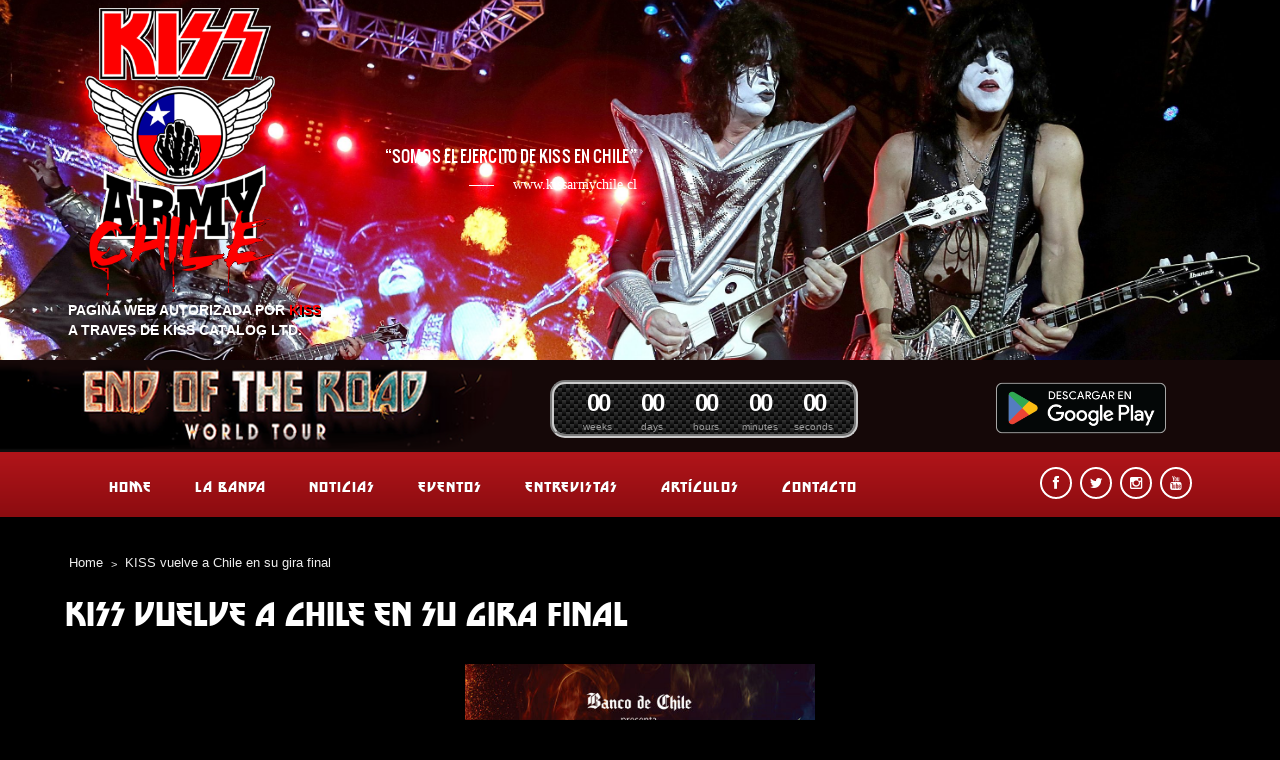

--- FILE ---
content_type: text/html; charset=UTF-8
request_url: https://www.kissarmychile.cl/2019/12/12/kiss-vuelve-a-chile-en-su-gira-final/
body_size: 37092
content:
<!DOCTYPE html>
<html lang="es-CL">
<head>
	<meta charset="UTF-8">
	<meta name="viewport" content="width=device-width, height=device-height, initial-scale=1.0, maximum-scale=1.0">
	
	<title>KISS vuelve a Chile en su gira final — Kiss Army Chile</title>
	<meta name='robots' content='max-image-preview:large' />
	<style>img:is([sizes="auto" i], [sizes^="auto," i]) { contain-intrinsic-size: 3000px 1500px }</style>
	<link rel='dns-prefetch' href='//netdna.bootstrapcdn.com' />
<link rel="alternate" type="application/rss+xml" title="Kiss Army Chile &raquo; Feed" href="https://www.kissarmychile.cl/feed/" />
<link rel="alternate" type="application/rss+xml" title="Kiss Army Chile &raquo; Feed de comentarios" href="https://www.kissarmychile.cl/comments/feed/" />
<link rel="alternate" type="application/rss+xml" title="Kiss Army Chile &raquo; KISS vuelve a Chile en su gira final Feed de comentarios" href="https://www.kissarmychile.cl/2019/12/12/kiss-vuelve-a-chile-en-su-gira-final/feed/" />
<script type="text/javascript">
/* <![CDATA[ */
window._wpemojiSettings = {"baseUrl":"https:\/\/s.w.org\/images\/core\/emoji\/16.0.1\/72x72\/","ext":".png","svgUrl":"https:\/\/s.w.org\/images\/core\/emoji\/16.0.1\/svg\/","svgExt":".svg","source":{"concatemoji":"https:\/\/www.kissarmychile.cl\/wp-includes\/js\/wp-emoji-release.min.js?ver=6.8.3"}};
/*! This file is auto-generated */
!function(s,n){var o,i,e;function c(e){try{var t={supportTests:e,timestamp:(new Date).valueOf()};sessionStorage.setItem(o,JSON.stringify(t))}catch(e){}}function p(e,t,n){e.clearRect(0,0,e.canvas.width,e.canvas.height),e.fillText(t,0,0);var t=new Uint32Array(e.getImageData(0,0,e.canvas.width,e.canvas.height).data),a=(e.clearRect(0,0,e.canvas.width,e.canvas.height),e.fillText(n,0,0),new Uint32Array(e.getImageData(0,0,e.canvas.width,e.canvas.height).data));return t.every(function(e,t){return e===a[t]})}function u(e,t){e.clearRect(0,0,e.canvas.width,e.canvas.height),e.fillText(t,0,0);for(var n=e.getImageData(16,16,1,1),a=0;a<n.data.length;a++)if(0!==n.data[a])return!1;return!0}function f(e,t,n,a){switch(t){case"flag":return n(e,"\ud83c\udff3\ufe0f\u200d\u26a7\ufe0f","\ud83c\udff3\ufe0f\u200b\u26a7\ufe0f")?!1:!n(e,"\ud83c\udde8\ud83c\uddf6","\ud83c\udde8\u200b\ud83c\uddf6")&&!n(e,"\ud83c\udff4\udb40\udc67\udb40\udc62\udb40\udc65\udb40\udc6e\udb40\udc67\udb40\udc7f","\ud83c\udff4\u200b\udb40\udc67\u200b\udb40\udc62\u200b\udb40\udc65\u200b\udb40\udc6e\u200b\udb40\udc67\u200b\udb40\udc7f");case"emoji":return!a(e,"\ud83e\udedf")}return!1}function g(e,t,n,a){var r="undefined"!=typeof WorkerGlobalScope&&self instanceof WorkerGlobalScope?new OffscreenCanvas(300,150):s.createElement("canvas"),o=r.getContext("2d",{willReadFrequently:!0}),i=(o.textBaseline="top",o.font="600 32px Arial",{});return e.forEach(function(e){i[e]=t(o,e,n,a)}),i}function t(e){var t=s.createElement("script");t.src=e,t.defer=!0,s.head.appendChild(t)}"undefined"!=typeof Promise&&(o="wpEmojiSettingsSupports",i=["flag","emoji"],n.supports={everything:!0,everythingExceptFlag:!0},e=new Promise(function(e){s.addEventListener("DOMContentLoaded",e,{once:!0})}),new Promise(function(t){var n=function(){try{var e=JSON.parse(sessionStorage.getItem(o));if("object"==typeof e&&"number"==typeof e.timestamp&&(new Date).valueOf()<e.timestamp+604800&&"object"==typeof e.supportTests)return e.supportTests}catch(e){}return null}();if(!n){if("undefined"!=typeof Worker&&"undefined"!=typeof OffscreenCanvas&&"undefined"!=typeof URL&&URL.createObjectURL&&"undefined"!=typeof Blob)try{var e="postMessage("+g.toString()+"("+[JSON.stringify(i),f.toString(),p.toString(),u.toString()].join(",")+"));",a=new Blob([e],{type:"text/javascript"}),r=new Worker(URL.createObjectURL(a),{name:"wpTestEmojiSupports"});return void(r.onmessage=function(e){c(n=e.data),r.terminate(),t(n)})}catch(e){}c(n=g(i,f,p,u))}t(n)}).then(function(e){for(var t in e)n.supports[t]=e[t],n.supports.everything=n.supports.everything&&n.supports[t],"flag"!==t&&(n.supports.everythingExceptFlag=n.supports.everythingExceptFlag&&n.supports[t]);n.supports.everythingExceptFlag=n.supports.everythingExceptFlag&&!n.supports.flag,n.DOMReady=!1,n.readyCallback=function(){n.DOMReady=!0}}).then(function(){return e}).then(function(){var e;n.supports.everything||(n.readyCallback(),(e=n.source||{}).concatemoji?t(e.concatemoji):e.wpemoji&&e.twemoji&&(t(e.twemoji),t(e.wpemoji)))}))}((window,document),window._wpemojiSettings);
/* ]]> */
</script>
<style id='wp-emoji-styles-inline-css' type='text/css'>

	img.wp-smiley, img.emoji {
		display: inline !important;
		border: none !important;
		box-shadow: none !important;
		height: 1em !important;
		width: 1em !important;
		margin: 0 0.07em !important;
		vertical-align: -0.1em !important;
		background: none !important;
		padding: 0 !important;
	}
</style>
<link rel='stylesheet' id='wp-block-library-css' href='https://www.kissarmychile.cl/wp-includes/css/dist/block-library/style.min.css?ver=6.8.3' type='text/css' media='all' />
<style id='classic-theme-styles-inline-css' type='text/css'>
/*! This file is auto-generated */
.wp-block-button__link{color:#fff;background-color:#32373c;border-radius:9999px;box-shadow:none;text-decoration:none;padding:calc(.667em + 2px) calc(1.333em + 2px);font-size:1.125em}.wp-block-file__button{background:#32373c;color:#fff;text-decoration:none}
</style>
<style id='global-styles-inline-css' type='text/css'>
:root{--wp--preset--aspect-ratio--square: 1;--wp--preset--aspect-ratio--4-3: 4/3;--wp--preset--aspect-ratio--3-4: 3/4;--wp--preset--aspect-ratio--3-2: 3/2;--wp--preset--aspect-ratio--2-3: 2/3;--wp--preset--aspect-ratio--16-9: 16/9;--wp--preset--aspect-ratio--9-16: 9/16;--wp--preset--color--black: #000000;--wp--preset--color--cyan-bluish-gray: #abb8c3;--wp--preset--color--white: #ffffff;--wp--preset--color--pale-pink: #f78da7;--wp--preset--color--vivid-red: #cf2e2e;--wp--preset--color--luminous-vivid-orange: #ff6900;--wp--preset--color--luminous-vivid-amber: #fcb900;--wp--preset--color--light-green-cyan: #7bdcb5;--wp--preset--color--vivid-green-cyan: #00d084;--wp--preset--color--pale-cyan-blue: #8ed1fc;--wp--preset--color--vivid-cyan-blue: #0693e3;--wp--preset--color--vivid-purple: #9b51e0;--wp--preset--gradient--vivid-cyan-blue-to-vivid-purple: linear-gradient(135deg,rgba(6,147,227,1) 0%,rgb(155,81,224) 100%);--wp--preset--gradient--light-green-cyan-to-vivid-green-cyan: linear-gradient(135deg,rgb(122,220,180) 0%,rgb(0,208,130) 100%);--wp--preset--gradient--luminous-vivid-amber-to-luminous-vivid-orange: linear-gradient(135deg,rgba(252,185,0,1) 0%,rgba(255,105,0,1) 100%);--wp--preset--gradient--luminous-vivid-orange-to-vivid-red: linear-gradient(135deg,rgba(255,105,0,1) 0%,rgb(207,46,46) 100%);--wp--preset--gradient--very-light-gray-to-cyan-bluish-gray: linear-gradient(135deg,rgb(238,238,238) 0%,rgb(169,184,195) 100%);--wp--preset--gradient--cool-to-warm-spectrum: linear-gradient(135deg,rgb(74,234,220) 0%,rgb(151,120,209) 20%,rgb(207,42,186) 40%,rgb(238,44,130) 60%,rgb(251,105,98) 80%,rgb(254,248,76) 100%);--wp--preset--gradient--blush-light-purple: linear-gradient(135deg,rgb(255,206,236) 0%,rgb(152,150,240) 100%);--wp--preset--gradient--blush-bordeaux: linear-gradient(135deg,rgb(254,205,165) 0%,rgb(254,45,45) 50%,rgb(107,0,62) 100%);--wp--preset--gradient--luminous-dusk: linear-gradient(135deg,rgb(255,203,112) 0%,rgb(199,81,192) 50%,rgb(65,88,208) 100%);--wp--preset--gradient--pale-ocean: linear-gradient(135deg,rgb(255,245,203) 0%,rgb(182,227,212) 50%,rgb(51,167,181) 100%);--wp--preset--gradient--electric-grass: linear-gradient(135deg,rgb(202,248,128) 0%,rgb(113,206,126) 100%);--wp--preset--gradient--midnight: linear-gradient(135deg,rgb(2,3,129) 0%,rgb(40,116,252) 100%);--wp--preset--font-size--small: 13px;--wp--preset--font-size--medium: 20px;--wp--preset--font-size--large: 36px;--wp--preset--font-size--x-large: 42px;--wp--preset--spacing--20: 0.44rem;--wp--preset--spacing--30: 0.67rem;--wp--preset--spacing--40: 1rem;--wp--preset--spacing--50: 1.5rem;--wp--preset--spacing--60: 2.25rem;--wp--preset--spacing--70: 3.38rem;--wp--preset--spacing--80: 5.06rem;--wp--preset--shadow--natural: 6px 6px 9px rgba(0, 0, 0, 0.2);--wp--preset--shadow--deep: 12px 12px 50px rgba(0, 0, 0, 0.4);--wp--preset--shadow--sharp: 6px 6px 0px rgba(0, 0, 0, 0.2);--wp--preset--shadow--outlined: 6px 6px 0px -3px rgba(255, 255, 255, 1), 6px 6px rgba(0, 0, 0, 1);--wp--preset--shadow--crisp: 6px 6px 0px rgba(0, 0, 0, 1);}:where(.is-layout-flex){gap: 0.5em;}:where(.is-layout-grid){gap: 0.5em;}body .is-layout-flex{display: flex;}.is-layout-flex{flex-wrap: wrap;align-items: center;}.is-layout-flex > :is(*, div){margin: 0;}body .is-layout-grid{display: grid;}.is-layout-grid > :is(*, div){margin: 0;}:where(.wp-block-columns.is-layout-flex){gap: 2em;}:where(.wp-block-columns.is-layout-grid){gap: 2em;}:where(.wp-block-post-template.is-layout-flex){gap: 1.25em;}:where(.wp-block-post-template.is-layout-grid){gap: 1.25em;}.has-black-color{color: var(--wp--preset--color--black) !important;}.has-cyan-bluish-gray-color{color: var(--wp--preset--color--cyan-bluish-gray) !important;}.has-white-color{color: var(--wp--preset--color--white) !important;}.has-pale-pink-color{color: var(--wp--preset--color--pale-pink) !important;}.has-vivid-red-color{color: var(--wp--preset--color--vivid-red) !important;}.has-luminous-vivid-orange-color{color: var(--wp--preset--color--luminous-vivid-orange) !important;}.has-luminous-vivid-amber-color{color: var(--wp--preset--color--luminous-vivid-amber) !important;}.has-light-green-cyan-color{color: var(--wp--preset--color--light-green-cyan) !important;}.has-vivid-green-cyan-color{color: var(--wp--preset--color--vivid-green-cyan) !important;}.has-pale-cyan-blue-color{color: var(--wp--preset--color--pale-cyan-blue) !important;}.has-vivid-cyan-blue-color{color: var(--wp--preset--color--vivid-cyan-blue) !important;}.has-vivid-purple-color{color: var(--wp--preset--color--vivid-purple) !important;}.has-black-background-color{background-color: var(--wp--preset--color--black) !important;}.has-cyan-bluish-gray-background-color{background-color: var(--wp--preset--color--cyan-bluish-gray) !important;}.has-white-background-color{background-color: var(--wp--preset--color--white) !important;}.has-pale-pink-background-color{background-color: var(--wp--preset--color--pale-pink) !important;}.has-vivid-red-background-color{background-color: var(--wp--preset--color--vivid-red) !important;}.has-luminous-vivid-orange-background-color{background-color: var(--wp--preset--color--luminous-vivid-orange) !important;}.has-luminous-vivid-amber-background-color{background-color: var(--wp--preset--color--luminous-vivid-amber) !important;}.has-light-green-cyan-background-color{background-color: var(--wp--preset--color--light-green-cyan) !important;}.has-vivid-green-cyan-background-color{background-color: var(--wp--preset--color--vivid-green-cyan) !important;}.has-pale-cyan-blue-background-color{background-color: var(--wp--preset--color--pale-cyan-blue) !important;}.has-vivid-cyan-blue-background-color{background-color: var(--wp--preset--color--vivid-cyan-blue) !important;}.has-vivid-purple-background-color{background-color: var(--wp--preset--color--vivid-purple) !important;}.has-black-border-color{border-color: var(--wp--preset--color--black) !important;}.has-cyan-bluish-gray-border-color{border-color: var(--wp--preset--color--cyan-bluish-gray) !important;}.has-white-border-color{border-color: var(--wp--preset--color--white) !important;}.has-pale-pink-border-color{border-color: var(--wp--preset--color--pale-pink) !important;}.has-vivid-red-border-color{border-color: var(--wp--preset--color--vivid-red) !important;}.has-luminous-vivid-orange-border-color{border-color: var(--wp--preset--color--luminous-vivid-orange) !important;}.has-luminous-vivid-amber-border-color{border-color: var(--wp--preset--color--luminous-vivid-amber) !important;}.has-light-green-cyan-border-color{border-color: var(--wp--preset--color--light-green-cyan) !important;}.has-vivid-green-cyan-border-color{border-color: var(--wp--preset--color--vivid-green-cyan) !important;}.has-pale-cyan-blue-border-color{border-color: var(--wp--preset--color--pale-cyan-blue) !important;}.has-vivid-cyan-blue-border-color{border-color: var(--wp--preset--color--vivid-cyan-blue) !important;}.has-vivid-purple-border-color{border-color: var(--wp--preset--color--vivid-purple) !important;}.has-vivid-cyan-blue-to-vivid-purple-gradient-background{background: var(--wp--preset--gradient--vivid-cyan-blue-to-vivid-purple) !important;}.has-light-green-cyan-to-vivid-green-cyan-gradient-background{background: var(--wp--preset--gradient--light-green-cyan-to-vivid-green-cyan) !important;}.has-luminous-vivid-amber-to-luminous-vivid-orange-gradient-background{background: var(--wp--preset--gradient--luminous-vivid-amber-to-luminous-vivid-orange) !important;}.has-luminous-vivid-orange-to-vivid-red-gradient-background{background: var(--wp--preset--gradient--luminous-vivid-orange-to-vivid-red) !important;}.has-very-light-gray-to-cyan-bluish-gray-gradient-background{background: var(--wp--preset--gradient--very-light-gray-to-cyan-bluish-gray) !important;}.has-cool-to-warm-spectrum-gradient-background{background: var(--wp--preset--gradient--cool-to-warm-spectrum) !important;}.has-blush-light-purple-gradient-background{background: var(--wp--preset--gradient--blush-light-purple) !important;}.has-blush-bordeaux-gradient-background{background: var(--wp--preset--gradient--blush-bordeaux) !important;}.has-luminous-dusk-gradient-background{background: var(--wp--preset--gradient--luminous-dusk) !important;}.has-pale-ocean-gradient-background{background: var(--wp--preset--gradient--pale-ocean) !important;}.has-electric-grass-gradient-background{background: var(--wp--preset--gradient--electric-grass) !important;}.has-midnight-gradient-background{background: var(--wp--preset--gradient--midnight) !important;}.has-small-font-size{font-size: var(--wp--preset--font-size--small) !important;}.has-medium-font-size{font-size: var(--wp--preset--font-size--medium) !important;}.has-large-font-size{font-size: var(--wp--preset--font-size--large) !important;}.has-x-large-font-size{font-size: var(--wp--preset--font-size--x-large) !important;}
:where(.wp-block-post-template.is-layout-flex){gap: 1.25em;}:where(.wp-block-post-template.is-layout-grid){gap: 1.25em;}
:where(.wp-block-columns.is-layout-flex){gap: 2em;}:where(.wp-block-columns.is-layout-grid){gap: 2em;}
:root :where(.wp-block-pullquote){font-size: 1.5em;line-height: 1.6;}
</style>
<link rel='stylesheet' id='iron-revolution-css' href='https://www.kissarmychile.cl/wp-content/themes/ironband/css/slider-revolution.css?t=1384830000&#038;ver=6.8.3' type='text/css' media='all' />
<link rel='stylesheet' id='iron-fancybox-css' href='https://www.kissarmychile.cl/wp-content/themes/ironband/css/fancybox.css?t=1384830000&#038;ver=6.8.3' type='text/css' media='all' />
<link rel='stylesheet' id='font-awesome-css' href='//netdna.bootstrapcdn.com/font-awesome/3.2.1/css/font-awesome.css?ver=6.8.3' type='text/css' media='all' />
<link rel='stylesheet' id='iron-master-css' href='https://www.kissarmychile.cl/wp-content/themes/ironband/style.css?t=1537889563&#038;ver=6.8.3' type='text/css' media='all' />
<link rel='stylesheet' id='iron-preset-css' href='https://www.kissarmychile.cl/wp-content/themes/ironband/css/colors/grey/style.css?t=1533126247&#038;ver=6.8.3' type='text/css' media='all' />
<link rel='stylesheet' id='custom-styles-css' href='https://www.kissarmychile.cl?load=custom-style.css&#038;post_id=1672&#038;ver=6.8.3' type='text/css' media='all' />
<link rel='stylesheet' id='slb_core-css' href='https://www.kissarmychile.cl/wp-content/plugins/simple-lightbox/client/css/app.css?ver=2.9.4' type='text/css' media='all' />
<link rel='stylesheet' id='msl-main-css' href='https://www.kissarmychile.cl/wp-content/plugins/master-slider/public/assets/css/masterslider.main.css?ver=3.11.0' type='text/css' media='all' />
<link rel='stylesheet' id='msl-custom-css' href='https://www.kissarmychile.cl/wp-content/uploads/master-slider/custom.css?ver=3.7' type='text/css' media='all' />
<script type="text/javascript" src="https://www.kissarmychile.cl/wp-includes/js/jquery/jquery.min.js?ver=3.7.1" id="jquery-core-js"></script>
<script type="text/javascript" src="https://www.kissarmychile.cl/wp-includes/js/jquery/jquery-migrate.min.js?ver=3.4.1" id="jquery-migrate-js"></script>
<link rel="https://api.w.org/" href="https://www.kissarmychile.cl/wp-json/" /><link rel="alternate" title="JSON" type="application/json" href="https://www.kissarmychile.cl/wp-json/wp/v2/posts/1672" /><link rel="EditURI" type="application/rsd+xml" title="RSD" href="https://www.kissarmychile.cl/xmlrpc.php?rsd" />
<meta name="generator" content="WordPress 6.8.3" />
<link rel="canonical" href="https://www.kissarmychile.cl/2019/12/12/kiss-vuelve-a-chile-en-su-gira-final/" />
<link rel='shortlink' href='https://www.kissarmychile.cl/?p=1672' />
<link rel="alternate" title="oEmbed (JSON)" type="application/json+oembed" href="https://www.kissarmychile.cl/wp-json/oembed/1.0/embed?url=https%3A%2F%2Fwww.kissarmychile.cl%2F2019%2F12%2F12%2Fkiss-vuelve-a-chile-en-su-gira-final%2F" />
<link rel="alternate" title="oEmbed (XML)" type="text/xml+oembed" href="https://www.kissarmychile.cl/wp-json/oembed/1.0/embed?url=https%3A%2F%2Fwww.kissarmychile.cl%2F2019%2F12%2F12%2Fkiss-vuelve-a-chile-en-su-gira-final%2F&#038;format=xml" />
<script type='text/javascript'>
var tminusnow = '{"now":"1\/3\/2026 18:04:25"}';
</script><script>var ms_grabbing_curosr = 'https://www.kissarmychile.cl/wp-content/plugins/master-slider/public/assets/css/common/grabbing.cur', ms_grab_curosr = 'https://www.kissarmychile.cl/wp-content/plugins/master-slider/public/assets/css/common/grab.cur';</script>
<meta name="generator" content="MasterSlider 3.11.0 - Responsive Touch Image Slider | avt.li/msf" />

	<link rel="shortcut icon" type="image/x-icon" href="https://www.kissarmychile.cl/wp-content/themes/ironband/images/icons/favicon.ico">
	<link rel="apple-touch-icon-precomposed" href="https://www.kissarmychile.cl/wp-content/themes/ironband/images/icons/apple-touch-icon-57x57-precomposed.png">
	<link rel="apple-touch-icon-precomposed" sizes="72x72" href="https://www.kissarmychile.cl/wp-content/themes/ironband/images/icons/apple-touch-icon-72x72-precomposed.png">
	<link rel="apple-touch-icon-precomposed" sizes="114x114" href="https://www.kissarmychile.cl/wp-content/themes/ironband/images/icons/apple-touch-icon-114x114-precomposed.png">
	<link rel="apple-touch-icon-precomposed" sizes="144x144" href="https://www.kissarmychile.cl/wp-content/themes/ironband/images/icons/apple-touch-icon-144x144-precomposed.png">	<!--
	<link type="text/css" rel="stylesheet" href="https://www.kissarmychile.cl/wp-content/themes/ironband/css/lightbox.min.css" />
	<script type="text/javascript" src="https://www.kissarmychile.cl/wp-content/themes/ironband/js/lightbox.min.js"></script>
	-->
	<script type="text/javascript">
	/*
	jQuery(document).ready(function() { 
		jQuery("a").each(function(e) {
			console.log(jQuery(this));
			//lightbox.start(jQuery(this));
			//data-lightbox="image-1" data-title="My caption"
		});
	});*/
	</script>
	<style type="text/css">
	.row_seemorenews {
		margin-top: 20px;
		margin-bottom: 20px;
		text-align:right;
		margin-right: 8px;
	}
	.seemorenews {
		text-align: center;
		background-color:red;
		color:#FFF;
		display: inline-block;
		padding: 10px 20px;
		font-family: 'dienasty', sans-serif;
		font-size: 14px;
		border: 1.4px solid #960f13;
		background-color:#960f13;
		text-decoration:none;
		transition: all .5s ease;
	}
	.seemorenews:hover {
		background-color:#000;
		text-decoration:none;
	}
	@media only screen and (max-width: 520px) { 
		.footer-logo { margin-bottom: 15px; }
		.social-red li {
		    display: inline-block;
		    list-style: none;
		    width: 100%;
		    display: block;
		    height: 60px;
		    text-align: center;
		}
		.links_td {
			margin: 0;
			padding: 0;
		}
		.links_td li {
			width: 100%;
		}
	.parallax1, .parallax3, .parallax2, #parallax {
	    background-attachment: unset !important;
	}

	}
	.comment-author .fn {
		color: #FFF !important;
	}
	.comment-reply-title, .comment-content {
		color: #FFF !important;
	}

	</style>

	<!-- Global site tag (gtag.js) - Google Analytics -->
	<script async src="https://www.googletagmanager.com/gtag/js?id=UA-135970790-1"></script>
	<script>
	  window.dataLayer = window.dataLayer || [];
	  function gtag(){dataLayer.push(arguments);}
	  gtag('js', new Date());

	  gtag('config', 'UA-135970790-1');
	</script>
</head>
<body class="wp-singular post-template-default single single-post postid-1672 single-format-standard wp-theme-ironband _masterslider _ms_version_3.11.0">


	<div id="fb-root"></div>

	<div id="wrapper">
		
		<!-- header -->
				<header id="header" style="background-image: url(https://www.kissarmychile.cl/wp-content/uploads/2018/07/491140886-e1535254409803.jpg);">
		  <div class="header-container">
			<div class="header__left"><!--
				--><a class="site-title" rel="home" href="https://www.kissarmychile.cl/">
					<img class="logo-desktop" src="https://www.kissarmychile.cl/wp-content/uploads/2018/07/logo.png" alt="Kiss Army Chile">
					<img class="logo-mobile" src="https://www.kissarmychile.cl/wp-content/uploads/2018/07/kisslogo.jpg" alt="Kiss Army Chile">
					<span>PAGINA WEB AUTORIZADA POR <span class="red">KISS</span><br />
					A TRAVES DE KISS CATALOG LTD.</span>
				</a><!--
				--><strong class="site-description"></strong><!--
			--></div>
			<figure class="blockquote-box">
					<blockquote>Somos el ejercito de Kiss en Chile</blockquote>
					<figcaption>www.kissarmychile.cl</figcaption>
			</figure>
		  </div>


		</header>
		<style type="text/css">
			.x_1 { display:inline-block; vertical-align:top; width: 40%; }
			.x_2 { width: 30%;display:inline-block; vertical-align:top; }
			.x_3 { display:inline-block; vertical-align:top; width: 30%; }
			.x_x { position:relative;width:100%;background-color:#150808; overflow:hidden; max-height: 92px; }
			.x_1 img { max-width:100%; width: 100%; }
			.x_3 a { 
				display:block;
				text-align:center;
				padding:15px;
				/*border-radius:6px;*/
				background-color:#150808;
				color:#FFF;
				line-height:32px;
				font-weight:600;
				font-size: 15px;
			}
			.x_3 img {
				vertical-align: middle;
				margin-right: 15px;
				max-width: 170px;
			}
			.x_2 .widget {
				margin-top:20px;
			}
			@media only screen and (max-width: 900px) {
				.x_1 {
					width: 100%;
				} 
				.x_2 {
					width: 100%;
				}
				.x_3 {
					width: 100%;
				}
				.x_x {
					max-height: initial;
				}
				.x_2 .widget { margin: 0; }
			}
		</style>
	  <div class="x_x"> 
	  	<div class="x_1"><img src="https://www.kissarmychile.cl/wp-content/themes/ironband/531x101.png" /></div><div class="x_2">
	  		<aside id="countdowntimer-2" class="widget CountDownTimer"><div id="countdowntimer-2-countdown" class="tminus_countdown" style="width:auto; height:auto;"><div class="carbonite-responsive-countdown "><div id="countdowntimer-2-tophtml" class="carbonite-responsive-tophtml"></div><div id="countdowntimer-2-dashboard" class="carbonite-responsive-dashboard"><div class="carbonite-responsive-dash carbonite-responsive-weeks_dash"><div class="carbonite-responsive-dash_title">weeks</div><div class="carbonite-responsive-digit">-10</div><div class="carbonite-responsive-digit">-9</div></div><div class="carbonite-responsive-dash carbonite-responsive-days_dash"><div class="carbonite-responsive-dash_title">days</div><div class="carbonite-responsive-digit">0</div><div class="carbonite-responsive-digit">0</div></div><div class="carbonite-responsive-dash carbonite-responsive-hours_dash"><div class="carbonite-responsive-dash_title">hours</div><div class="carbonite-responsive-digit">-2</div><div class="carbonite-responsive-digit">-1</div></div><div class="carbonite-responsive-dash carbonite-responsive-minutes_dash"><div class="carbonite-responsive-dash_title">minutes</div><div class="carbonite-responsive-digit">0</div><div class="carbonite-responsive-digit">-5</div></div><div class="carbonite-responsive-dash carbonite-responsive-seconds_dash"><div class="carbonite-responsive-dash_title">seconds</div><div class="carbonite-responsive-digit">-2</div><div class="carbonite-responsive-digit">-5</div></div></div><div id="countdowntimer-2-bothtml" class="carbonite-responsive-bothtml"></div></div></div><script language='javascript' type='text/javascript'>
			jQuery(document).ready(function($) {
				$('#countdowntimer-2-dashboard').tminusCountDown({
					targetDate: {
						'day': 	02,
						'month': 12,
						'year': 2023,
						'hour': 22,
						'min': 	00,
						'sec': 	00,
						'localtime': '1/3/2026 18:04:25'
					},
					style: 'carbonite-responsive',
					id: 'countdowntimer-2',
					event_id: '',
					launchtarget: 'countdown',
					omitWeeks: 'false'});
			});
		</script></aside>	  	</div><div class="x_3">
		<a href="https://play.google.com/store/apps/details?id=com.kissarmychile.app" target="_blank"> <img src="https://play.google.com/intl/es-419/badges/static/images/badges/es-419_badge_web_generic.png" /></a>
	  	</div>
	  </div>

		<!-- panel -->
		<div class="panel">
			<a class="opener" href="#"><i class="icon-reorder"></i> Menu</a>

			<!-- nav-holder -->
			<div class="nav-holder">

				<!-- nav -->
				<nav id="nav">
					<a class="logo-panel" href="https://www.kissarmychile.cl/">
						<img src="https://www.kissarmychile.cl/wp-content/uploads/2018/07/minikiss.png" alt="Kiss Army Chile">
					</a>
					<div class="menu-menu-1-container"><ul id="menu-menu-1" class="nav-menu"><li id="menu-item-32" class="menu-item menu-item-type-post_type menu-item-object-page menu-item-home menu-item-32"><a href="https://www.kissarmychile.cl/">Home</a></li><li id="menu-item-36" class="menu-item menu-item-type-custom menu-item-object-custom menu-item-has-children menu-item-36"><a href="#">La banda</a><ul class="sub-menu"><li id="menu-item-28" class="menu-item menu-item-type-post_type menu-item-object-page menu-item-28"><a href="https://www.kissarmychile.cl/acerca-de-kiss/">Acerca de Kiss</a></li><li id="menu-item-30" class="menu-item menu-item-type-post_type menu-item-object-page menu-item-30"><a href="https://www.kissarmychile.cl/discografia/">Discografía</a></li><li id="menu-item-34" class="menu-item menu-item-type-post_type menu-item-object-page menu-item-34"><a href="https://www.kissarmychile.cl/los-fans/">Los Fans</a></li></ul></li><li id="menu-item-35" class="menu-item menu-item-type-post_type menu-item-object-page menu-item-35"><a href="https://www.kissarmychile.cl/noticias/">Noticias</a></li><li id="menu-item-31" class="menu-item menu-item-type-post_type menu-item-object-page menu-item-31"><a href="https://www.kissarmychile.cl/eventos/">Eventos</a></li><li id="menu-item-845" class="menu-item menu-item-type-post_type menu-item-object-page menu-item-845"><a href="https://www.kissarmychile.cl/entrevistas/">Entrevistas</a></li><li id="menu-item-29" class="menu-item menu-item-type-post_type menu-item-object-page menu-item-29"><a href="https://www.kissarmychile.cl/articulos/">Artículos</a></li><li id="menu-item-40" class="menu-item menu-item-type-post_type menu-item-object-page menu-item-40"><a href="https://www.kissarmychile.cl/contacto/">Contacto</a></li></ul></div>				</nav>


				<!-- social-networks -->
				<ul class="social-networks">
					<li><a target="_blank" class="facebook" href="https://facebook.com/kissarmychile"><i class="icon-facebook" title="Facebook"></i></a></li>
					<li><a target="_blank" class="twitter" href="https://twitter.com/kissarmychile"><i class="icon-twitter" title="Twitter"></i></a></li>
					<li><a target="_blank" class="instagram" href="https://www.instagram.com/kissarmychile"><i class="icon-instagram" title="Instagram"></i></a></li>
					<li><a target="_blank" class="youtube" href="http://youtube.com/channel/UCZteSJ9bWyqtFIas_-gzmdw"><i class="icon-youtube" title="YouTube"></i></a></li>
				</ul>
			</div>
		</div>
		<!-- container -->
		<div class="container"><div class="contenido">
			<!-- breadcrumbs -->
			<nav id="breadcrumbs" class="breadcrumbs"><ul><li><a href="https://www.kissarmychile.cl/">Home</a></li><li>KISS vuelve a Chile en su gira final</li></ul></nav>
			<h1 style="color:#FFF !important;">KISS vuelve a Chile en su gira final</h1>			<article id="post-1672" class="single-post post-1672 post type-post status-publish format-standard has-post-thumbnail hentry category-noticias">
				
				<div class="entry">
					<p style="text-align: center;"><img fetchpriority="high" decoding="async" class="alignnone wp-image-1673" src="https://www.kissarmychile.cl/wp-content/uploads/2019/12/KISS_storie-169x300.jpg" alt="" width="350" height="622" srcset="https://www.kissarmychile.cl/wp-content/uploads/2019/12/KISS_storie-169x300.jpg 169w, https://www.kissarmychile.cl/wp-content/uploads/2019/12/KISS_storie-576x1024.jpg 576w, https://www.kissarmychile.cl/wp-content/uploads/2019/12/KISS_storie.jpg 600w" sizes="(max-width: 350px) 100vw, 350px" /></p>
<p><span style="color: #999999;">¡Al fin podemos confirmarlo oficialmente!<br />
</span><br />
<span style="color: #999999;">KISS vuelve a Chile en su gira final.<br />
</span><br />
<span style="color: #999999;">5 de Mayo, Movistar Arena.</span><br />
<span style="color: #999999;">KISS Army Chile nuevamente es colaborador oficial del concierto por lo que a partir de hoy estaremos informando de todas las actividades relacionadas con la promoción y pensadas para los Fans.<br />
</span><br />
<span style="color: #999999;">El valor de las entradas se publicará el domingo 15. La preventa comenzará el martes 17 (se explica ahora la fecha del evento de ese martes en el Goodstock) para clientes de Banco Chile y el jueves 19 para público general.<br />
</span><br />
<span style="color: #999999;">Estaremos informando de todos, absolutamente todos los detalles día a día.</span><br />
<span style="color: #999999;">A celebrar porque será una fiesta épica.</span><br />
<span style="color: #999999;"><br />
¡KISS EN CHILE!</span></p>
<div class="yj6qo"></div>
<div class="adL"></div>
									</div>


				<!-- links-block -->
				<aside class="links-block">
					<div class="buttons">
<!-- AddThis Button BEGIN -->
<div class="addthis_toolbox addthis_default_style ">
	<a class="addthis_button_facebook_like" fb:like:layout="button_count"></a>
	<a class="addthis_button_tweet"></a>
</div>
<script type="text/javascript" src="//s7.addthis.com/js/300/addthis_widget.js"></script>
<!-- AddThis Button END -->
					</div>
				</aside>


<div id="comments" class="comments-area">


		<div id="respond" class="comment-respond">
		<h3 id="reply-title" class="comment-reply-title">Agregar un comentario <small><a rel="nofollow" id="cancel-comment-reply-link" href="/2019/12/12/kiss-vuelve-a-chile-en-su-gira-final/#respond" style="display:none;">Cancelar respuesta</a></small></h3><form action="https://www.kissarmychile.cl/wp-comments-post.php" method="post" id="commentform" class="comment-form"><p class="comment-notes"><span id="email-notes">Tu dirección de correo electrónico no será publicada.</span> <span class="required-field-message">Los campos requeridos están marcados <span class="required">*</span></span></p><p class="comment-form-comment"><label for="comment">Comentario <span class="required">*</span></label> <textarea id="comment" name="comment" cols="45" rows="8" maxlength="65525" required></textarea></p><p class="comment-form-author"><label for="author">Nombre <span class="required">*</span></label> <input id="author" name="author" type="text" value="" size="30" maxlength="245" autocomplete="name" required /></p>
<p class="comment-form-email"><label for="email">Correo electrónico <span class="required">*</span></label> <input id="email" name="email" type="email" value="" size="30" maxlength="100" aria-describedby="email-notes" autocomplete="email" required /></p>
<p class="form-submit"><input name="submit" type="submit" id="submit" class="submit" value="Publicar comentario" /> <input type='hidden' name='comment_post_ID' value='1672' id='comment_post_ID' />
<input type='hidden' name='comment_parent' id='comment_parent' value='0' />
</p></form>	</div><!-- #respond -->
	
</div>			</article>

		</div></div>
		<!-- footer -->
		<footer id="footer">
		<div class="contenido">
			<!-- footer-block -->
			<div class="footer-block">
				<a class="footer-logo" href="https://www.kissarmychile.cl/">
					<img class="logo-desktop" src="https://www.kissarmychile.cl/wp-content/uploads/2018/07/kisslogo2-e1531422556628.png" alt="Kiss Army Chile">
					<img class="logo-mobile" src="" alt="Kiss Army Chile">
				</a>

				<!-- links-box -->
				<div class="links-box">
									<!-- facebook-box -->

					<!--
					<div class="facebook-box">
						<div class="fb-like-box" data-href="https://facebook.com/kissarmychile" data-width="200" data-colorscheme="dark" data-show-faces="false" data-header="false" data-stream="false" data-show-border="false"></div>
					</div>
					-->
								<ul class="social-red">
										<li><a target="_blank" class="facebook" href="https://facebook.com/kissarmychile"><i class="icon-facebook" title="Facebook"></i> Visitanos en <em>Facebook</em></a></li>
															<li><a target="_blank" class="twitter" href="https://twitter.com/kissarmychile"><i class="icon-twitter" title="Twitter"></i> Síguenos en <em>Twitter</em></a></li>
															<li><a target="_blank" class="youtube" href="http://youtube.com/channel/UCZteSJ9bWyqtFIas_-gzmdw"><i class="icon-youtube" title="YouTube"></i> Míranos en <em>YouTube</em></a></li>
															<li><a target="_blank" class="instagram" href="https://www.instagram.com/kissarmychile"><i class="icon-instagram" title="Instagram"></i> Síguenos en <em>Instagram</em></a></li>
									</ul>

								</div>
			</div>

			
			<!-- footer-row -->
			<div class="footer-row">
								<div class="text"><p>Copyright © 2023 &#8211; Kiss Army Chile<br />
AUTORIZADO POR <span class="elrojo">KISS &#8211; </span>KISS CATALOG LTD.</p>
</div>
			</div>
		</div>
		</footer>
		<br>
	</div> <!--  wrap -->

<script type="speculationrules">
{"prefetch":[{"source":"document","where":{"and":[{"href_matches":"\/*"},{"not":{"href_matches":["\/wp-*.php","\/wp-admin\/*","\/wp-content\/uploads\/*","\/wp-content\/*","\/wp-content\/plugins\/*","\/wp-content\/themes\/ironband\/*","\/*\\?(.+)"]}},{"not":{"selector_matches":"a[rel~=\"nofollow\"]"}},{"not":{"selector_matches":".no-prefetch, .no-prefetch a"}}]},"eagerness":"conservative"}]}
</script>
<link rel='stylesheet' id='countdown-carbonite-responsive-css-css' href='https://www.kissarmychile.cl/wp-content/plugins/jquery-t-countdown-widget/css/carbonite-responsive/style.css?ver=2.0' type='text/css' media='all' />
<script type="text/javascript" id="countdown-script-js-extra">
/* <![CDATA[ */
var tCountAjax = {"ajaxurl":"https:\/\/www.kissarmychile.cl\/wp-admin\/admin-ajax.php","countdownNonce":"ecdc2df9f8"};
/* ]]> */
</script>
<script type="text/javascript" src="https://www.kissarmychile.cl/wp-content/plugins/jquery-t-countdown-widget/js/jquery.t-countdown.js?ver=2.4.0" id="countdown-script-js"></script>
<script type="text/javascript" src="https://www.kissarmychile.cl/wp-includes/js/comment-reply.min.js?ver=6.8.3" id="comment-reply-js" async="async" data-wp-strategy="async"></script>
<script type="text/javascript" src="https://www.kissarmychile.cl/wp-content/themes/ironband/js/utilities.min.js?t=1384830000" id="iron-utilities-js"></script>
<script type="text/javascript" src="https://www.kissarmychile.cl/wp-content/themes/ironband/js/plugins.all.min.js?t=1384830000" id="iron-plugins-js"></script>
<script type="text/javascript" src="https://www.kissarmychile.cl/wp-content/themes/ironband/js/twitter/jquery.tweet.min.js?t=1384830000" id="iron-twitter-js"></script>
<script type="text/javascript" id="iron-main-js-extra">
/* <![CDATA[ */
var iron_vars = {"theme_url":"https:\/\/www.kissarmychile.cl\/wp-content\/themes\/ironband","ajaxurl":"https:\/\/www.kissarmychile.cl\/wp-admin\/admin-ajax.php","enable_nice_scroll":"","enable_fixed_header":"1","lang":{"newsletter_success":"<span>Thanks for your interest!<\/span> We will let you know.","newsletter_exists":"This email is already subscribed.","newsletter_invalid":"This email is invalid.","newsletter_error":"Oups, something went wrong!"}};
/* ]]> */
</script>
<script type="text/javascript" src="https://www.kissarmychile.cl/wp-content/themes/ironband/js/main.js?t=1532521808" id="iron-main-js"></script>
<script type="text/javascript" id="slb_context">/* <![CDATA[ */if ( !!window.jQuery ) {(function($){$(document).ready(function(){if ( !!window.SLB ) { {$.extend(SLB, {"context":["public","user_guest"]});} }})})(jQuery);}/* ]]> */</script>

</body>
</html>

--- FILE ---
content_type: text/html; charset=UTF-8
request_url: https://www.kissarmychile.cl/?load=custom-style.css&post_id=1672&ver=6.8.3
body_size: 204
content:

body { 
	background-repeat: no-repeat!important;
}
.footer-logo .logo-desktop {
 max-width: 180px;
}
.footer-row {
 padding: 0 40px 50px;
}
.footer-block {
 padding-bottom: 20px;
}

--- FILE ---
content_type: text/css
request_url: https://www.kissarmychile.cl/wp-content/themes/ironband/css/colors/grey/style.css?t=1533126247&ver=6.8.3
body_size: 4223
content:
body{
	color:#1f1f1f;
	/*background-image: url(bg.jpg);*/
	background-repeat: no-repeat;
	background-color:#000;
}

a,
.comment-content a,
.comment-author .fn,
.comment-author .url,
.comment-reply-link,
.comment-reply-login,
.comment-meta a:hover,
.comment-reply-title small a:hover,
.comments-title,
.comment-reply-title {
	color: #73717C;
}

ul.nav-menu ul a:hover,
.nav-menu ul ul a:hover,
.nav-menu .has-drop-down ul a:hover {
	background-color: #666;
	color:#FFF;
}

.nav-menu .current_page_item > a,
.nav-menu .current_page_ancestor > a,
.nav-menu .current-menu-item > a,
.nav-menu .current-menu-ancestor > a {
	color: #fff;
	background-color: #000;
}

.marquee .tp-leftarrow,
.marquee .tp-rightarrow{
	background:#73717C;
}
.marquee .more{
	background:#73717C;
	color:#fff;
}
.player-box .jp-progress .jp-play-bar{
	background:#73717C;
}
.iron_widget_recent_tweets .meta .time a{
	color:#73717C;
}
.carousel .btn-prev:hover,
.carousel .btn-next:hover{
	background:#73717C;
}
.carousel .slide a.hover,
.concert-box .hover-box,
.article a.hover{
	/*background:#EDEDED;*/
}
.carousel .datetime,
.article .datetime{
	color:#73717C;
}
.pages .current,
.pages a:hover,
.button-more:hover{
	background:#73717C;
	color:#1a1a1a;
}
.single-post h2{
	color:#73717C;
}
.meta .datetime{
	color:#73717C;
	background:#fff;
}
.blockquote-block .title{
	color:#73717C;
}
.blockquote-block figcaption{
	color:#73717C;
}
a.button,
.comment-form #submit,
.wpcf7-submit{
	background:#73717C;
}
span.wpcf7-not-valid-tip-no-ajax,
.wpcf7-response-output{
	color: #73717C;
}
.filters-block a.active{
	background:#73717C !important;
}
.media-block a.hover{
	background:#73717C;
	color:#1a1a1a;
}
.media-block .datetime,
.media-block .category{
	color:#73717C;
}
.photos-list .hover-text span{
	color:#73717C;
}
.contact-box .phone{
	color:#73717C;
}
.form input[type="submit"]{
	background:#73717C;
	color:#000;
}
.error{
	color:#73717C
}
input.error{
	border-color:#73717C!important
}
.success span{
	color:#73717C;font-size: 30px;
}
.info-section h2{
	color:#73717C;
}
.concerts-list .title-row .date {
	color:#73717C;
}
.concerts-list .title-row .time{
	color:#000000;
}
.concerts-list .title-row .time,
.concerts-list .title-row.hover .buttons {
	background:#73717C;
}
.concerts-list .expanded .title-row .link{
	color:#73717C !important;
}
.concerts-list .title-row.hover .button:hover{
	color:#fff;
}
.concerts-list .expanded .title-row .button{
	background:#73717C !important;
	color:#000 !important;
}
.concerts-list .expanded .title-row:after{
	background:#73717C;
}

@media only screen and (min-width: 768px){

	/* 5.3 Event */

		.concerts-list .title-row.hover .buttons .button {
			color: #73717C;
		}
}

.iron_widget_newsletter label span {
	color:#73717C;
}
.iron_widget_newsletter input[type="submit"]:focus,
.iron_widget_newsletter input[type="submit"]:hover {
	background:#73717C;
}
.iron_widget_newsletter .form-status {
    color:#73717C;
}

.select-options .item-selected a{
	background:#73717C;
}
.concerts-list .title-row .link{
	color:#73717C;
}
.concerts-list .expanded .title-row .opener:hover:after{
	background:#73717C;
}
.concerts-list .title-row .button{
	background:#73717C;
	color:#000;
}
.icon-concert-dropdown,
li.expanded .title-row .icon-concert-dropdown {
	color: #73717C;
}
.media-decoration.media-audio {
	background: #73717C;
}
.media-block a.hover .media-decoration.media-audio,
.media-block a:hover .media-decoration.media-audio {
	color: #73717C;
}
.media-decoration.media-video {
	color: #73717C;
}
.video-block .btn-play {
	background-image: url(sprite.png)!important;
}

.tracks-list .btn-play [class^="icon-"],
.tracks-list .btn-play [class*=" icon-"],
.tracks-list .btn-pause [class^="icon-"],
.tracks-list .btn-pause [class*=" icon-"],
.player-box a:hover [class^="icon-"],
.player-box a:hover [class*=" icon-"],
.social-networks a:hover [class^="icon-"],
.social-networks a:hover [class*=" icon-"] {
    background-color: #FFF;
    border: 2px solid #FFF;
    color: #000;
}

.carousel .video-box .icon-play {
	background-color: #73717C;
}
.carousel .video-box .btn-play {
	color: #73717C;
}

.terms-list small,
.terms-list [class^="icon-"],
.terms-list [class*=" icon-"] {
	color: #73717C;
}

--- FILE ---
content_type: text/css
request_url: https://www.kissarmychile.cl/wp-content/plugins/jquery-t-countdown-widget/css/carbonite-responsive/style.css?ver=2.0
body_size: 1740
content:
/*above the dashboard*/
.carbonite-responsive-tophtml, .carbonite-responsive-bothtml {
	margin: 0 auto;
	padding: 0;
	text-align: center;
	font-size: 12px;
	clear: both;
}

.carbonite-responsive-dashboard {
	width: 100%;
	max-width: 300px;
	margin: 0 auto;
	padding-top: 2px;
	text-align: center;
	background: url('images/bg_carbon.png');
	background-repeat: repeat-x repeat-y;
	-moz-border-radius: 15px;
	border-radius: 15px;
	border: 4px groove #CCC;
}

.carbonite-responsive-dash {
	width: 17%;
	min-width: 23px;
	max-width: 70px;
	height: 48px;
	display: inline-block;
	vertical-align: top;
	margin-left: 1%;
	margin-right: auto;
	position: relative;
	color: #FFF;
	text-align: center;
	white-space: nowrap;
}

.carbonite-responsive-tripdash {
	width: 18%;
	min-width: 40px;
	max-width: 90px;
	height: 48px;
	display: inline-block;
	vertical-align: top;
	margin-left: 1%;
	margin-right: auto;
	position: relative;
	color: #FFF;
	text-align: center;
	white-space: nowrap;
}

.carbonite-responsive-weeks_trip_dash{
	clear: both;
	margin-left: 13%;
	display: block !important;
}

.carbonite-responsive-digit {
	font-family: Sans-Serif;
	font-size: 1.7em;
	font-weight: 600;
	line-height: 1.1em;
	display: inline-block;
	vertical-align: top;
	width: auto;
	height: .7em;
	position: relative;
	margin-top: 4px;
	margin-left: 0;
	margin-right: -2px;
}

.carbonite-responsive-tripdash .carbonite-responsive-digit {
	margin-right: 0 !important;
}

.carbonite-responsive-dash_title {
	display: block;
	position: absolute;
	width: 100%;
	color: #999;
	text-align: center;
	font-size: 10px;
	margin: 0px;
	top: 31px;
	white-space: nowrap;
	overflow: hidden;
}

--- FILE ---
content_type: application/javascript
request_url: https://www.kissarmychile.cl/wp-content/themes/ironband/js/plugins.all.min.js?t=1384830000
body_size: 292700
content:
/*! Facebook JS SDK https://developers.facebook.com/docs/javascript/ */
(function(d, s, id) {
	var js, fjs = d.getElementsByTagName(s)[0];
	if (d.getElementById(id)) return;
	js = d.createElement(s); js.id = id;
	js.src = "//connect.facebook.net/en_US/all.js#xfbml=1";
	fjs.parentNode.insertBefore(js, fjs);
}(document, 'script', 'facebook-jssdk'));

jQuery.expr[':'].parents = function(a,i,m){return jQuery(a).parents(m[3]).length > 0; /* Originally < 1 */ };

/*! jQuery Migrate v1.2.1 | (c) 2005, 2013 jQuery Foundation, Inc. and other contributors | jquery.org/license */
jQuery.migrateMute===void 0&&(jQuery.migrateMute=!0),function(e,t,n){function r(n){var r=t.console;i[n]||(i[n]=!0,e.migrateWarnings.push(n),r&&r.warn&&!e.migrateMute&&(r.warn("JQMIGRATE: "+n),e.migrateTrace&&r.trace&&r.trace()))}function a(t,a,i,o){if(Object.defineProperty)try{return Object.defineProperty(t,a,{configurable:!0,enumerable:!0,get:function(){return r(o),i},set:function(e){r(o),i=e}}),n}catch(s){}e._definePropertyBroken=!0,t[a]=i}var i={};e.migrateWarnings=[],!e.migrateMute&&t.console&&t.console.log&&t.console.log("JQMIGRATE: Logging is active"),e.migrateTrace===n&&(e.migrateTrace=!0),e.migrateReset=function(){i={},e.migrateWarnings.length=0},"BackCompat"===document.compatMode&&r("jQuery is not compatible with Quirks Mode");var o=e("<input/>",{size:1}).attr("size")&&e.attrFn,s=e.attr,u=e.attrHooks.value&&e.attrHooks.value.get||function(){return null},c=e.attrHooks.value&&e.attrHooks.value.set||function(){return n},l=/^(?:input|button)$/i,d=/^[238]$/,p=/^(?:autofocus|autoplay|async|checked|controls|defer|disabled|hidden|loop|multiple|open|readonly|required|scoped|selected)$/i,f=/^(?:checked|selected)$/i;a(e,"attrFn",o||{},"jQuery.attrFn is deprecated"),e.attr=function(t,a,i,u){var c=a.toLowerCase(),g=t&&t.nodeType;return u&&(4>s.length&&r("jQuery.fn.attr( props, pass ) is deprecated"),t&&!d.test(g)&&(o?a in o:e.isFunction(e.fn[a])))?e(t)[a](i):("type"===a&&i!==n&&l.test(t.nodeName)&&t.parentNode&&r("Can't change the 'type' of an input or button in IE 6/7/8"),!e.attrHooks[c]&&p.test(c)&&(e.attrHooks[c]={get:function(t,r){var a,i=e.prop(t,r);return i===!0||"boolean"!=typeof i&&(a=t.getAttributeNode(r))&&a.nodeValue!==!1?r.toLowerCase():n},set:function(t,n,r){var a;return n===!1?e.removeAttr(t,r):(a=e.propFix[r]||r,a in t&&(t[a]=!0),t.setAttribute(r,r.toLowerCase())),r}},f.test(c)&&r("jQuery.fn.attr('"+c+"') may use property instead of attribute")),s.call(e,t,a,i))},e.attrHooks.value={get:function(e,t){var n=(e.nodeName||"").toLowerCase();return"button"===n?u.apply(this,arguments):("input"!==n&&"option"!==n&&r("jQuery.fn.attr('value') no longer gets properties"),t in e?e.value:null)},set:function(e,t){var a=(e.nodeName||"").toLowerCase();return"button"===a?c.apply(this,arguments):("input"!==a&&"option"!==a&&r("jQuery.fn.attr('value', val) no longer sets properties"),e.value=t,n)}};var g,h,v=e.fn.init,m=e.parseJSON,y=/^([^<]*)(<[\w\W]+>)([^>]*)$/;e.fn.init=function(t,n,a){var i;return t&&"string"==typeof t&&!e.isPlainObject(n)&&(i=y.exec(e.trim(t)))&&i[0]&&("<"!==t.charAt(0)&&r("$(html) HTML strings must start with '<' character"),i[3]&&r("$(html) HTML text after last tag is ignored"),"#"===i[0].charAt(0)&&(r("HTML string cannot start with a '#' character"),e.error("JQMIGRATE: Invalid selector string (XSS)")),n&&n.context&&(n=n.context),e.parseHTML)?v.call(this,e.parseHTML(i[2],n,!0),n,a):v.apply(this,arguments)},e.fn.init.prototype=e.fn,e.parseJSON=function(e){return e||null===e?m.apply(this,arguments):(r("jQuery.parseJSON requires a valid JSON string"),null)},e.uaMatch=function(e){e=e.toLowerCase();var t=/(chrome)[ \/]([\w.]+)/.exec(e)||/(webkit)[ \/]([\w.]+)/.exec(e)||/(opera)(?:.*version|)[ \/]([\w.]+)/.exec(e)||/(msie) ([\w.]+)/.exec(e)||0>e.indexOf("compatible")&&/(mozilla)(?:.*? rv:([\w.]+)|)/.exec(e)||[];return{browser:t[1]||"",version:t[2]||"0"}},e.browser||(g=e.uaMatch(navigator.userAgent),h={},g.browser&&(h[g.browser]=!0,h.version=g.version),h.chrome?h.webkit=!0:h.webkit&&(h.safari=!0),e.browser=h),a(e,"browser",e.browser,"jQuery.browser is deprecated"),e.sub=function(){function t(e,n){return new t.fn.init(e,n)}e.extend(!0,t,this),t.superclass=this,t.fn=t.prototype=this(),t.fn.constructor=t,t.sub=this.sub,t.fn.init=function(r,a){return a&&a instanceof e&&!(a instanceof t)&&(a=t(a)),e.fn.init.call(this,r,a,n)},t.fn.init.prototype=t.fn;var n=t(document);return r("jQuery.sub() is deprecated"),t},e.ajaxSetup({converters:{"text json":e.parseJSON}});var b=e.fn.data;e.fn.data=function(t){var a,i,o=this[0];return!o||"events"!==t||1!==arguments.length||(a=e.data(o,t),i=e._data(o,t),a!==n&&a!==i||i===n)?b.apply(this,arguments):(r("Use of jQuery.fn.data('events') is deprecated"),i)};var j=/\/(java|ecma)script/i,w=e.fn.andSelf||e.fn.addBack;e.fn.andSelf=function(){return r("jQuery.fn.andSelf() replaced by jQuery.fn.addBack()"),w.apply(this,arguments)},e.clean||(e.clean=function(t,a,i,o){a=a||document,a=!a.nodeType&&a[0]||a,a=a.ownerDocument||a,r("jQuery.clean() is deprecated");var s,u,c,l,d=[];if(e.merge(d,e.buildFragment(t,a).childNodes),i)for(c=function(e){return!e.type||j.test(e.type)?o?o.push(e.parentNode?e.parentNode.removeChild(e):e):i.appendChild(e):n},s=0;null!=(u=d[s]);s++)e.nodeName(u,"script")&&c(u)||(i.appendChild(u),u.getElementsByTagName!==n&&(l=e.grep(e.merge([],u.getElementsByTagName("script")),c),d.splice.apply(d,[s+1,0].concat(l)),s+=l.length));return d});var Q=e.event.add,x=e.event.remove,k=e.event.trigger,N=e.fn.toggle,T=e.fn.live,M=e.fn.die,S="ajaxStart|ajaxStop|ajaxSend|ajaxComplete|ajaxError|ajaxSuccess",C=RegExp("\\b(?:"+S+")\\b"),H=/(?:^|\s)hover(\.\S+|)\b/,A=function(t){return"string"!=typeof t||e.event.special.hover?t:(H.test(t)&&r("'hover' pseudo-event is deprecated, use 'mouseenter mouseleave'"),t&&t.replace(H,"mouseenter$1 mouseleave$1"))};e.event.props&&"attrChange"!==e.event.props[0]&&e.event.props.unshift("attrChange","attrName","relatedNode","srcElement"),e.event.dispatch&&a(e.event,"handle",e.event.dispatch,"jQuery.event.handle is undocumented and deprecated"),e.event.add=function(e,t,n,a,i){e!==document&&C.test(t)&&r("AJAX events should be attached to document: "+t),Q.call(this,e,A(t||""),n,a,i)},e.event.remove=function(e,t,n,r,a){x.call(this,e,A(t)||"",n,r,a)},e.fn.error=function(){var e=Array.prototype.slice.call(arguments,0);return r("jQuery.fn.error() is deprecated"),e.splice(0,0,"error"),arguments.length?this.bind.apply(this,e):(this.triggerHandler.apply(this,e),this)},e.fn.toggle=function(t,n){if(!e.isFunction(t)||!e.isFunction(n))return N.apply(this,arguments);r("jQuery.fn.toggle(handler, handler...) is deprecated");var a=arguments,i=t.guid||e.guid++,o=0,s=function(n){var r=(e._data(this,"lastToggle"+t.guid)||0)%o;return e._data(this,"lastToggle"+t.guid,r+1),n.preventDefault(),a[r].apply(this,arguments)||!1};for(s.guid=i;a.length>o;)a[o++].guid=i;return this.click(s)},e.fn.live=function(t,n,a){return r("jQuery.fn.live() is deprecated"),T?T.apply(this,arguments):(e(this.context).on(t,this.selector,n,a),this)},e.fn.die=function(t,n){return r("jQuery.fn.die() is deprecated"),M?M.apply(this,arguments):(e(this.context).off(t,this.selector||"**",n),this)},e.event.trigger=function(e,t,n,a){return n||C.test(e)||r("Global events are undocumented and deprecated"),k.call(this,e,t,n||document,a)},e.each(S.split("|"),function(t,n){e.event.special[n]={setup:function(){var t=this;return t!==document&&(e.event.add(document,n+"."+e.guid,function(){e.event.trigger(n,null,t,!0)}),e._data(this,n,e.guid++)),!1},teardown:function(){return this!==document&&e.event.remove(document,n+"."+e._data(this,n)),!1}}})}(jQuery,window);

/*! jQuery onFontResize 2013-03-31 (https://github.com/ginader/jquery.onfontresize) | (c) 2008 Tom Deater (http://www.tomdeater.com) | opensource.org/licenses/mit-license.php */
jQuery.onFontResize=function(e){return e(document).ready(function(){var t=e("<iframe />").attr("id","frame-onFontResize"+Date.parse(new Date)).css({width:"100em",height:"10px",position:"absolute",borderWidth:0,top:"-5000px",left:"-5000px"}).appendTo("body"),n=/(msie) ([\w.]+)/.exec(navigator.userAgent.toLowerCase())||[],i=n[1]||"";if("msie"===i)t.bind("resize",function(){e.onFontResize.trigger(t[0].offsetWidth/100)});else{var o=t[0].contentWindow||t[0].contentDocument||t[0].document;o=o.document||o,o.open(),o.write('<div id="em" style="width:100em;height:10px;"></div>'),o.write('<script>window.onload = function(){var em = document.getElementById("em");window.onresize = function(){if(parent.jQuery.onFontResize){parent.jQuery.onFontResize.trigger(em.offsetWidth / 100);}}};</script>'),o.close()}}),{trigger:function(t){e(document).trigger("fontresize",[t])}}}(jQuery);

/*! jQuery Same Height 2013-04-02 (https://github.com/leepowers/same-height) */
(function($){$.fn.sameHeight=function(opt){var options=$.extend({skipClass:"same-height-ignore",leftEdgeClass:"same-height-left",rightEdgeClass:"same-height-right",elements:">*",flexible:false,multiLine:false,useMinHeight:false,minWidth:false},opt);return this.each(function(){var holder=$(this),postResizeTimer,ignoreResize;var elements=holder.find(options.elements).not("."+options.skipClass);if(!elements.length){return}function hitMinWidth(){return options.minWidth!==false&&options.minWidth>$(document).width()}function doResize(){elements.css(options.useMinHeight&&supportMinHeight?"minHeight":"height","");if(!hitMinWidth()){if(options.multiLine){resizeElementsByRows(elements,options)}else{resizeElements(elements,holder,options)}}}doResize();var delayedResizeHandler=function(){if(!ignoreResize){ignoreResize=true;doResize();clearTimeout(postResizeTimer);postResizeTimer=setTimeout(function(){doResize();setTimeout(function(){ignoreResize=false},10)},100)}};if(options.flexible){$(window).bind("resize orientationchange fontresize",delayedResizeHandler)}$(window).bind("load",delayedResizeHandler)})};var supportMinHeight=typeof document.documentElement.style.maxHeight!=="undefined";function resizeElementsByRows(boxes,options){var currentRow=$(),maxHeight,firstOffset=boxes.eq(0).offset().top;boxes.each(function(ind){var curItem=$(this);if(curItem.offset().top===firstOffset){currentRow=currentRow.add(this)}else{maxHeight=getMaxHeight(currentRow);resizeElements(currentRow,maxHeight,options);currentRow=curItem;firstOffset=curItem.offset().top}});if(currentRow.length){maxHeight=getMaxHeight(currentRow);resizeElements(currentRow,maxHeight,options)}}function getMaxHeight(boxes){var maxHeight=0;boxes.each(function(){maxHeight=Math.max(maxHeight,$(this).outerHeight())});return maxHeight}function resizeElements(boxes,parent,options){var parentHeight=typeof parent==="number"?parent:parent.height();boxes.removeClass(options.leftEdgeClass).removeClass(options.rightEdgeClass).each(function(i){var element=$(this);var depthDiffHeight=0;if(typeof parent!=="number"){element.parents().each(function(){var tmpParent=$(this);if(this===parent[0]){return false}else{depthDiffHeight+=tmpParent.outerHeight()-tmpParent.height()}})}var calcHeight=parentHeight-depthDiffHeight-(element.outerHeight()-element.innerHeight());if(calcHeight>0){element.css(options.useMinHeight&&supportMinHeight?"minHeight":"height",calcHeight)}});boxes.filter(":first").addClass(options.leftEdgeClass);boxes.filter(":last").addClass(options.rightEdgeClass)}}(jQuery));

/*! jQuery ThemePunch Revolution Slider v3.0.8 themepunch.com | http://codecanyon.net/licenses/extended */
function revslider_showDoubleJqueryError(e){var t="Revolution Slider Error: You have some jquery.js library include that comes after the revolution files js include.";t+="<br> This includes make eliminates the revolution slider libraries, and make it not work.";t+="<br><br> To fix it you can:<br>    1. In the Slider Settings -> Troubleshooting set option:  <strong><b>Put JS Includes To Body</b></strong> option to true.";t+="<br>    2. Find the double jquery.js include and remove it.";t="<span style='font-size:16px;color:#BC0C06;'>"+t+"</span>";jQuery(e).show().html(t)}(function(e){function r(e){if(e in t.style)return e;var n=["Moz","Webkit","O","ms"];var r=e.charAt(0).toUpperCase()+e.substr(1);if(e in t.style){return e}for(var i=0;i<n.length;++i){var s=n[i]+r;if(s in t.style){return s}}}function i(){t.style[n.transform]="";t.style[n.transform]="rotateY(90deg)";return t.style[n.transform]!==""}function f(e){if(typeof e==="string"){this.parse(e)}return this}function l(e,t,n){if(t===true){e.queue(n)}else if(t){e.queue(t,n)}else{n()}}function c(t){var n=[];e.each(t,function(t){t=e.camelCase(t);t=e.transit.propertyMap[t]||e.cssProps[t]||t;t=d(t);if(e.inArray(t,n)===-1){n.push(t)}});return n}function h(t,n,r,i){var s=c(t);if(e.cssEase[r]){r=e.cssEase[r]}var o=""+m(n)+" "+r;if(parseInt(i,10)>0){o+=" "+m(i)}var u=[];e.each(s,function(e,t){u.push(t+" "+o)});return u.join(", ")}function p(t,r){if(!r){e.cssNumber[t]=true}e.transit.propertyMap[t]=n.transform;e.cssHooks[t]={get:function(n){var r=e(n).css("transit:transform");return r.get(t)},set:function(n,r){var i=e(n).css("transit:transform");i.setFromString(t,r);e(n).css({"transit:transform":i})}}}function d(e){return e.replace(/([A-Z])/g,function(e){return"-"+e.toLowerCase()})}function v(e,t){if(typeof e==="string"&&!e.match(/^[\-0-9\.]+$/)){return e}else{return""+e+t}}function m(t){var n=t;if(typeof n==="string"&&!n.match(/^[\-0-9\.]+/)){n=e.fx.speeds[n]||e.fx.speeds._default}return v(n,"ms")}e.transit={version:"0.9.9",propertyMap:{marginLeft:"margin",marginRight:"margin",marginBottom:"margin",marginTop:"margin",paddingLeft:"padding",paddingRight:"padding",paddingBottom:"padding",paddingTop:"padding"},enabled:true,useTransitionEnd:false};var t=document.createElement("div");var n={};var s=navigator.userAgent.toLowerCase().indexOf("chrome")>-1;n.transition=r("transition");n.transitionDelay=r("transitionDelay");n.transform=r("transform");n.transformOrigin=r("transformOrigin");n.transform3d=i();var o={transition:"transitionEnd",MozTransition:"transitionend",OTransition:"oTransitionEnd",WebkitTransition:"webkitTransitionEnd",msTransition:"MSTransitionEnd"};var u=n.transitionEnd=o[n.transition]||null;for(var a in n){if(n.hasOwnProperty(a)&&typeof e.support[a]==="undefined"){e.support[a]=n[a]}}t=null;e.cssEase={_default:"ease","in":"ease-in",out:"ease-out","in-out":"ease-in-out",snap:"cubic-bezier(0,1,.5,1)",easeInCubic:"cubic-bezier(.55, .055, .675, .19)",easeOutCubic:"cubic-bezier(.215,.61,.355,1)",easeInOutCubic:"cubic-bezier(.645,.045,.355,1)",easeInCirc:"cubic-bezier(.6,.04,.98,.335)",easeOutCirc:"cubic-bezier(.075,.82,.165,1)",easeInOutCirc:"cubic-bezier(.785,.135,.15,.86)",easeInExpo:"cubic-bezier(.95,.05,.795,.035)",easeOutExpo:"cubic-bezier(.19,1,.22,1)",easeInOutExpo:"cubic-bezier(1,0,0,1)",easeInQuad:"cubic-bezier(.55,.085,.68,.53)",easeOutQuad:"cubic-bezier(.25,.46,.45,.94)",easeInOutQuad:"cubic-bezier(.455,.03,.515,.955)",easeInQuart:"cubic-bezier(.895,.03,.685,.22)",easeOutQuart:"cubic-bezier(.165,.84,.44,1)",easeInOutQuart:"cubic-bezier(.77,0,.175,1)",easeInQuint:"cubic-bezier(.755,.05,.855,.06)",easeOutQuint:"cubic-bezier(.23,1,.32,1)",easeInOutQuint:"cubic-bezier(.86,0,.07,1)",easeInSine:"cubic-bezier(.47,0,.745,.715)",easeOutSine:"cubic-bezier(.39,.575,.565,1)",easeInOutSine:"cubic-bezier(.445,.05,.55,.95)",easeInBack:"cubic-bezier(.6,-.28,.735,.045)",easeOutBack:"cubic-bezier(.175, .885,.32,1.275)",easeInOutBack:"cubic-bezier(.68,-.55,.265,1.55)"};e.cssHooks["transit:transform"]={get:function(t){return e(t).data("transform")||new f},set:function(t,r){var i=r;if(!(i instanceof f)){i=new f(i)}if(n.transform==="WebkitTransform"&&!s){t.style[n.transform]=i.toString(true)}else{t.style[n.transform]=i.toString()}e(t).data("transform",i)}};e.cssHooks.transform={set:e.cssHooks["transit:transform"].set};if(e.fn.jquery<"1.8"){e.cssHooks.transformOrigin={get:function(e){return e.style[n.transformOrigin]},set:function(e,t){e.style[n.transformOrigin]=t}};e.cssHooks.transition={get:function(e){return e.style[n.transition]},set:function(e,t){e.style[n.transition]=t}}}p("scale");p("translate");p("rotate");p("rotateX");p("rotateY");p("rotate3d");p("perspective");p("skewX");p("skewY");p("x",true);p("y",true);f.prototype={setFromString:function(e,t){var n=typeof t==="string"?t.split(","):t.constructor===Array?t:[t];n.unshift(e);f.prototype.set.apply(this,n)},set:function(e){var t=Array.prototype.slice.apply(arguments,[1]);if(this.setter[e]){this.setter[e].apply(this,t)}else{this[e]=t.join(",")}},get:function(e){if(this.getter[e]){return this.getter[e].apply(this)}else{return this[e]||0}},setter:{rotate:function(e){this.rotate=v(e,"deg")},rotateX:function(e){this.rotateX=v(e,"deg")},rotateY:function(e){this.rotateY=v(e,"deg")},scale:function(e,t){if(t===undefined){t=e}this.scale=e+","+t},skewX:function(e){this.skewX=v(e,"deg")},skewY:function(e){this.skewY=v(e,"deg")},perspective:function(e){this.perspective=v(e,"px")},x:function(e){this.set("translate",e,null)},y:function(e){this.set("translate",null,e)},translate:function(e,t){if(this._translateX===undefined){this._translateX=0}if(this._translateY===undefined){this._translateY=0}if(e!==null&&e!==undefined){this._translateX=v(e,"px")}if(t!==null&&t!==undefined){this._translateY=v(t,"px")}this.translate=this._translateX+","+this._translateY}},getter:{x:function(){return this._translateX||0},y:function(){return this._translateY||0},scale:function(){var e=(this.scale||"1,1").split(",");if(e[0]){e[0]=parseFloat(e[0])}if(e[1]){e[1]=parseFloat(e[1])}return e[0]===e[1]?e[0]:e},rotate3d:function(){var e=(this.rotate3d||"0,0,0,0deg").split(",");for(var t=0;t<=3;++t){if(e[t]){e[t]=parseFloat(e[t])}}if(e[3]){e[3]=v(e[3],"deg")}return e}},parse:function(e){var t=this;e.replace(/([a-zA-Z0-9]+)\((.*?)\)/g,function(e,n,r){t.setFromString(n,r)})},toString:function(e){var t=[];for(var r in this){if(this.hasOwnProperty(r)){if(!n.transform3d&&(r==="rotateX"||r==="rotateY"||r==="perspective"||r==="transformOrigin")){continue}if(r[0]!=="_"){if(e&&r==="scale"){t.push(r+"3d("+this[r]+",1)")}else if(e&&r==="translate"){t.push(r+"3d("+this[r]+",0)")}else{t.push(r+"("+this[r]+")")}}}}return t.join(" ")}};e.fn.transition=e.fn.transit=function(t,r,i,s){var o=this;var a=0;var f=true;var c=e.extend(true,{},t);if(typeof r==="function"){s=r;r=undefined}if(typeof r==="object"){i=r.easing;a=r.delay||0;f=r.queue||true;s=r.complete;r=r.duration}if(typeof i==="function"){s=i;i=undefined}if(typeof c.easing!=="undefined"){i=c.easing;delete c.easing}if(typeof c.duration!=="undefined"){r=c.duration;delete c.duration}if(typeof c.complete!=="undefined"){s=c.complete;delete c.complete}if(typeof c.queue!=="undefined"){f=c.queue;delete c.queue}if(typeof c.delay!=="undefined"){a=c.delay;delete c.delay}if(typeof r==="undefined"){r=e.fx.speeds._default}if(typeof i==="undefined"){i=e.cssEase._default}r=m(r);var p=h(c,r,i,a);var d=e.transit.enabled&&n.transition;var v=d?parseInt(r,10)+parseInt(a,10):0;if(v===0){var g=function(e){o.css(c);if(s){s.apply(o)}if(e){e()}};l(o,f,g);return o}var y={};var b=function(r){var i=false;var a=function(){if(i){o.unbind(u,a)}if(v>0){o.each(function(){this.style[n.transition]=y[this]||null})}if(typeof s==="function"){s.apply(o)}if(typeof r==="function"){r()}};if(v>0&&u&&e.transit.useTransitionEnd){i=true;o.bind(u,a)}else{window.setTimeout(a,v)}o.each(function(){if(v>0){this.style[n.transition]=p}e(this).css(t)})};var w=function(e){this.offsetWidth;b(e)};l(o,f,w);return this};e.transit.getTransitionValue=h})(jQuery);(function(e,t){jQuery.easing["jswing"]=jQuery.easing["swing"];jQuery.extend(jQuery.easing,{def:"easeOutQuad",swing:function(e,t,n,r,i){return jQuery.easing[jQuery.easing.def](e,t,n,r,i)},easeInQuad:function(e,t,n,r,i){return r*(t/=i)*t+n},easeOutQuad:function(e,t,n,r,i){return-r*(t/=i)*(t-2)+n},easeInOutQuad:function(e,t,n,r,i){if((t/=i/2)<1)return r/2*t*t+n;return-r/2*(--t*(t-2)-1)+n},easeInCubic:function(e,t,n,r,i){return r*(t/=i)*t*t+n},easeOutCubic:function(e,t,n,r,i){return r*((t=t/i-1)*t*t+1)+n},easeInOutCubic:function(e,t,n,r,i){if((t/=i/2)<1)return r/2*t*t*t+n;return r/2*((t-=2)*t*t+2)+n},easeInQuart:function(e,t,n,r,i){return r*(t/=i)*t*t*t+n},easeOutQuart:function(e,t,n,r,i){return-r*((t=t/i-1)*t*t*t-1)+n},easeInOutQuart:function(e,t,n,r,i){if((t/=i/2)<1)return r/2*t*t*t*t+n;return-r/2*((t-=2)*t*t*t-2)+n},easeInQuint:function(e,t,n,r,i){return r*(t/=i)*t*t*t*t+n},easeOutQuint:function(e,t,n,r,i){return r*((t=t/i-1)*t*t*t*t+1)+n},easeInOutQuint:function(e,t,n,r,i){if((t/=i/2)<1)return r/2*t*t*t*t*t+n;return r/2*((t-=2)*t*t*t*t+2)+n},easeInSine:function(e,t,n,r,i){return-r*Math.cos(t/i*(Math.PI/2))+r+n},easeOutSine:function(e,t,n,r,i){return r*Math.sin(t/i*(Math.PI/2))+n},easeInOutSine:function(e,t,n,r,i){return-r/2*(Math.cos(Math.PI*t/i)-1)+n},easeInExpo:function(e,t,n,r,i){return t==0?n:r*Math.pow(2,10*(t/i-1))+n},easeOutExpo:function(e,t,n,r,i){return t==i?n+r:r*(-Math.pow(2,-10*t/i)+1)+n},easeInOutExpo:function(e,t,n,r,i){if(t==0)return n;if(t==i)return n+r;if((t/=i/2)<1)return r/2*Math.pow(2,10*(t-1))+n;return r/2*(-Math.pow(2,-10*--t)+2)+n},easeInCirc:function(e,t,n,r,i){return-r*(Math.sqrt(1-(t/=i)*t)-1)+n},easeOutCirc:function(e,t,n,r,i){return r*Math.sqrt(1-(t=t/i-1)*t)+n},easeInOutCirc:function(e,t,n,r,i){if((t/=i/2)<1)return-r/2*(Math.sqrt(1-t*t)-1)+n;return r/2*(Math.sqrt(1-(t-=2)*t)+1)+n},easeInElastic:function(e,t,n,r,i){var s=1.70158;var o=0;var u=r;if(t==0)return n;if((t/=i)==1)return n+r;if(!o)o=i*.3;if(u<Math.abs(r)){u=r;var s=o/4}else var s=o/(2*Math.PI)*Math.asin(r/u);return-(u*Math.pow(2,10*(t-=1))*Math.sin((t*i-s)*2*Math.PI/o))+n},easeOutElastic:function(e,t,n,r,i){var s=1.70158;var o=0;var u=r;if(t==0)return n;if((t/=i)==1)return n+r;if(!o)o=i*.3;if(u<Math.abs(r)){u=r;var s=o/4}else var s=o/(2*Math.PI)*Math.asin(r/u);return u*Math.pow(2,-10*t)*Math.sin((t*i-s)*2*Math.PI/o)+r+n},easeInOutElastic:function(e,t,n,r,i){var s=1.70158;var o=0;var u=r;if(t==0)return n;if((t/=i/2)==2)return n+r;if(!o)o=i*.3*1.5;if(u<Math.abs(r)){u=r;var s=o/4}else var s=o/(2*Math.PI)*Math.asin(r/u);if(t<1)return-.5*u*Math.pow(2,10*(t-=1))*Math.sin((t*i-s)*2*Math.PI/o)+n;return u*Math.pow(2,-10*(t-=1))*Math.sin((t*i-s)*2*Math.PI/o)*.5+r+n},easeInBack:function(e,t,n,r,i,s){if(s==undefined)s=1.70158;return r*(t/=i)*t*((s+1)*t-s)+n},easeOutBack:function(e,t,n,r,i,s){if(s==undefined)s=1.70158;return r*((t=t/i-1)*t*((s+1)*t+s)+1)+n},easeInOutBack:function(e,t,n,r,i,s){if(s==undefined)s=1.70158;if((t/=i/2)<1)return r/2*t*t*(((s*=1.525)+1)*t-s)+n;return r/2*((t-=2)*t*(((s*=1.525)+1)*t+s)+2)+n},easeInBounce:function(e,t,n,r,i){return r-jQuery.easing.easeOutBounce(e,i-t,0,r,i)+n},easeOutBounce:function(e,t,n,r,i){if((t/=i)<1/2.75){return r*7.5625*t*t+n}else if(t<2/2.75){return r*(7.5625*(t-=1.5/2.75)*t+.75)+n}else if(t<2.5/2.75){return r*(7.5625*(t-=2.25/2.75)*t+.9375)+n}else{return r*(7.5625*(t-=2.625/2.75)*t+.984375)+n}},easeInOutBounce:function(e,t,n,r,i){if(t<i/2)return jQuery.easing.easeInBounce(e,t*2,0,r,i)*.5+n;return jQuery.easing.easeOutBounce(e,t*2-i,0,r,i)*.5+r*.5+n}});e.waitForImages={hasImageProperties:["backgroundImage","listStyleImage","borderImage","borderCornerImage"]};e.expr[":"].uncached=function(t){var n=document.createElement("img");n.src=t.src;return e(t).is('img[src!=""]')&&!n.complete};e.fn.waitForImages=function(t,n,r){if(e.isPlainObject(arguments[0])){n=t.each;r=t.waitForAll;t=t.finished}t=t||e.noop;n=n||e.noop;r=!!r;if(!e.isFunction(t)||!e.isFunction(n)){throw new TypeError("An invalid callback was supplied.")}return this.each(function(){var i=e(this),s=[];if(r){var o=e.waitForImages.hasImageProperties||[],u=/url\((['"]?)(.*?)\1\)/g;i.find("*").each(function(){var t=e(this);if(t.is("img:uncached")){s.push({src:t.attr("src"),element:t[0]})}e.each(o,function(e,n){var r=t.css(n);if(!r){return true}var i;while(i=u.exec(r)){s.push({src:i[2],element:t[0]})}})})}else{i.find("img:uncached").each(function(){s.push({src:this.src,element:this})})}var a=s.length,f=0;if(a==0){t.call(i[0])}e.each(s,function(r,s){var o=new Image;e(o).bind("load error",function(e){f++;n.call(s.element,f,a,e.type=="load");if(f==a){t.call(i[0]);return false}});o.src=s.src})})};e.fn.swipe=function(t){if(!this)return false;var n={fingers:1,threshold:75,swipe:null,swipeLeft:null,swipeRight:null,swipeUp:null,swipeDown:null,swipeStatus:null,click:null,triggerOnTouchEnd:true,allowPageScroll:"auto"};var r="left";var i="right";var s="up";var o="down";var u="none";var a="horizontal";var f="vertical";var l="auto";var c="start";var h="move";var p="end";var d="cancel";var v="ontouchstart"in window,m=v?"touchstart":"mousedown",g=v?"touchmove":"mousemove",y=v?"touchend":"mouseup",b="touchcancel";var w="start";if(t.allowPageScroll==undefined&&(t.swipe!=undefined||t.swipeStatus!=undefined))t.allowPageScroll=u;if(t)e.extend(n,t);return this.each(function(){function t(){var e=S();if(e<=45&&e>=0)return r;else if(e<=360&&e>=315)return r;else if(e>=135&&e<=225)return i;else if(e>45&&e<135)return o;else return s}function S(){var e=P.x-H.x;var t=H.y-P.y;var n=Math.atan2(t,e);var r=Math.round(n*180/Math.PI);if(r<0)r=360-Math.abs(r);return r}function x(){return Math.round(Math.sqrt(Math.pow(H.x-P.x,2)+Math.pow(H.y-P.y,2)))}function T(e,t){if(n.allowPageScroll==u){e.preventDefault()}else{var c=n.allowPageScroll==l;switch(t){case r:if(n.swipeLeft&&c||!c&&n.allowPageScroll!=a)e.preventDefault();break;case i:if(n.swipeRight&&c||!c&&n.allowPageScroll!=a)e.preventDefault();break;case s:if(n.swipeUp&&c||!c&&n.allowPageScroll!=f)e.preventDefault();break;case o:if(n.swipeDown&&c||!c&&n.allowPageScroll!=f)e.preventDefault();break}}}function N(e,t){if(n.swipeStatus)n.swipeStatus.call(M,e,t,direction||null,distance||0);if(t==d){if(n.click&&(D==1||!v)&&(isNaN(distance)||distance==0))n.click.call(M,e,e.target)}if(t==p){if(n.swipe){n.swipe.call(M,e,direction,distance)}switch(direction){case r:if(n.swipeLeft)n.swipeLeft.call(M,e,direction,distance);break;case i:if(n.swipeRight)n.swipeRight.call(M,e,direction,distance);break;case s:if(n.swipeUp)n.swipeUp.call(M,e,direction,distance);break;case o:if(n.swipeDown)n.swipeDown.call(M,e,direction,distance);break}}}function C(e){D=0;P.x=0;P.y=0;H.x=0;H.y=0;B.x=0;B.y=0}function k(e){e.preventDefault();distance=x();direction=t();if(n.triggerOnTouchEnd){w=p;if((D==n.fingers||!v)&&H.x!=0){if(distance>=n.threshold){N(e,w);C(e)}else{w=d;N(e,w);C(e)}}else{w=d;N(e,w);C(e)}}else if(w==h){w=d;N(e,w);C(e)}O.removeEventListener(g,L,false);O.removeEventListener(y,k,false)}function L(e){if(w==p||w==d)return;var r=v?e.touches[0]:e;H.x=r.pageX;H.y=r.pageY;direction=t();if(v){D=e.touches.length}w=h;T(e,direction);if(D==n.fingers||!v){distance=x();if(n.swipeStatus)N(e,w,direction,distance);if(!n.triggerOnTouchEnd){if(distance>=n.threshold){w=p;N(e,w);C(e)}}}else{w=d;N(e,w);C(e)}}function A(e){var t=v?e.touches[0]:e;w=c;if(v){D=e.touches.length}distance=0;direction=null;if(D==n.fingers||!v){P.x=H.x=t.pageX;P.y=H.y=t.pageY;if(n.swipeStatus)N(e,w)}else{C(e)}O.addEventListener(g,L,false);O.addEventListener(y,k,false)}var O=this;var M=e(this);var _=null;var D=0;var P={x:0,y:0};var H={x:0,y:0};var B={x:0,y:0};try{this.addEventListener(m,A,false);this.addEventListener(b,C)}catch(j){}})}})(jQuery);(function(e,t){function n(e){var t=[],n;var r=window.location.href.slice(window.location.href.indexOf(e)+1).split("_");for(var i=0;i<r.length;i++){r[i]=r[i].replace("%3D","=");n=r[i].split("=");t.push(n[0]);t[n[0]]=n[1]}return t}function r(n,r){n.find(".defaultimg").each(function(i){var s=e(this);if(s.data("lazyload")!=t&&s.data("lazydone")==1||s.data("lazyload")===t)g(s,r);r.height=Math.round(r.startheight*(r.width/r.startwidth));n.height(r.height);if(s.data("lazyload")!=t&&s.data("lazydone")==1||s.data("lazyload")===t)g(s,r);try{n.parent().find(".tp-bannershadow").css({width:r.width})}catch(u){}var a=n.find(">ul >li:eq("+r.act+") .slotholder");var f=n.find(">ul >li:eq("+r.next+") .slotholder");S(n,r);f.find(".defaultimg").css({opacity:0});a.find(".defaultimg").css({opacity:1});x(n,r);var l=n.find(">ul >li:eq("+r.next+")");n.find(".tp-caption").each(function(){e(this).stop(true,true)});D(l,r);o(r,n)})}function s(){var e=["android","webos","iphone","ipad","blackberry","Android","webos",,"iPod","iPhone","iPad","Blackberry","BlackBerry"];var t=false;for(i in e){if(navigator.userAgent.split(e[i]).length>1){t=true}}return t}function o(e,t){e.cd=0;if(e.videoplaying!=true){var n=t.find(".tp-bannertimer");if(n.length>0){n.stop();n.css({width:"0%"});n.animate({width:"100%"},{duration:e.delay-100,queue:false,easing:"linear"})}clearTimeout(e.thumbtimer);e.thumbtimer=setTimeout(function(){l(t);m(t,e)},200)}}function u(e,t){e.cd=0;var n=t.find(".tp-bannertimer");if(n.length>0){n.stop(true,true);n.css({width:"0%"})}clearTimeout(e.thumbtimer)}function a(e,t){e.cd=0;T(t,e);var n=t.find(".tp-bannertimer");if(n.length>0){n.stop();n.css({width:"0%"});n.animate({width:"100%"},{duration:e.delay-100,queue:false,easing:"linear"})}}function f(n,r){var i=n.parent();if(r.navigationType=="thumb"||r.navsecond=="both"){i.append('<div class="tp-bullets tp-thumbs '+r.navigationStyle+'"><div class="tp-mask"><div class="tp-thumbcontainer"></div></div></div>')}var s=i.find(".tp-bullets.tp-thumbs .tp-mask .tp-thumbcontainer");var o=s.parent();o.width(r.thumbWidth*r.thumbAmount);o.height(r.thumbHeight);o.parent().width(r.thumbWidth*r.thumbAmount);o.parent().height(r.thumbHeight);n.find(">ul:first >li").each(function(e){var r=n.find(">ul:first >li:eq("+e+")");if(r.data("thumb")!=t)var i=r.data("thumb");else var i=r.find("img:first").attr("src");s.append('<div class="bullet thumb"><img src="'+i+'"></div>');var o=s.find(".bullet:first")});var u=100;s.find(".bullet").each(function(t){var i=e(this);if(t==r.slideamount-1)i.addClass("last");if(t==0)i.addClass("first");i.width(r.thumbWidth);i.height(r.thumbHeight);if(u>i.outerWidth(true))u=i.outerWidth(true);i.click(function(){if(r.transition==0&&i.index()!=r.act){r.next=i.index();a(r,n)}})});var f=u*n.find(">ul:first >li").length;var h=s.parent().width();r.thumbWidth=u;if(h<f){e(document).mousemove(function(t){e("body").data("mousex",t.pageX)});s.parent().mouseenter(function(){var t=e(this);t.addClass("over");var r=t.offset();var i=e("body").data("mousex")-r.left;var s=t.width();var o=t.find(".bullet:first").outerWidth(true);var u=o*n.find(">ul:first >li").length;var a=u-s+15;var f=a/s;i=i-30;var l=0-i*f;if(l>0)l=0;if(l<0-u+s)l=0-u+s;c(t,l,200)});s.parent().mousemove(function(){var t=e(this);var r=t.offset();var i=e("body").data("mousex")-r.left;var s=t.width();var o=t.find(".bullet:first").outerWidth(true);var u=o*n.find(">ul:first >li").length;var a=u-s+15;var f=a/s;i=i-30;var l=0-i*f;if(l>0)l=0;if(l<0-u+s)l=0-u+s;c(t,l,0)});s.parent().mouseleave(function(){var t=e(this);t.removeClass("over");l(n)})}}function l(e){var t=e.parent().find(".tp-bullets.tp-thumbs .tp-mask .tp-thumbcontainer");var n=t.parent();var r=n.offset();var i=n.find(".bullet:first").outerWidth(true);var s=n.find(".bullet.selected").index()*i;var o=n.width();var i=n.find(".bullet:first").outerWidth(true);var u=i*e.find(">ul:first >li").length;var a=u-o;var f=a/o;var l=0-s;if(l>0)l=0;if(l<0-u+o)l=0-u+o;if(!n.hasClass("over")){c(n,l,200)}}function c(e,t,n){e.stop();e.find(".tp-thumbcontainer").animate({left:t+"px"},{duration:n,queue:false})}function h(t,n){if(n.navigationType=="bullet"||n.navigationType=="both"){t.parent().append('<div class="tp-bullets simplebullets '+n.navigationStyle+'"></div>')}var r=t.parent().find(".tp-bullets");t.find(">ul:first >li").each(function(e){var n=t.find(">ul:first >li:eq("+e+") img:first").attr("src");r.append('<div class="bullet"></div>');var i=r.find(".bullet:first")});r.find(".bullet").each(function(r){var i=e(this);if(r==n.slideamount-1)i.addClass("last");if(r==0)i.addClass("first");i.click(function(){var e=false;if(n.navigationArrows=="withbullet"||n.navigationArrows=="nexttobullets"){if(i.index()-1==n.act)e=true}else{if(i.index()==n.act)e=true}if(n.transition==0&&!e){if(n.navigationArrows=="withbullet"||n.navigationArrows=="nexttobullets"){n.next=i.index()-1}else{n.next=i.index()}a(n,t)}})});r.append('<div class="tpclear"></div>');m(t,n)}function p(e,n){var r=e.find(".tp-bullets");var i="";var s=n.navigationStyle;if(n.navigationArrows=="none")i="visibility:none";n.soloArrowStyle="default";if(n.navigationArrows!="none"&&n.navigationArrows!="nexttobullets")s=n.soloArrowStyle;e.parent().append('<div style="'+i+'" class="tp-leftarrow tparrows '+s+'"></div>');e.parent().append('<div style="'+i+'" class="tp-rightarrow tparrows '+s+'"></div>');e.parent().find(".tp-rightarrow").click(function(){if(n.transition==0){if(e.data("showus")!=t&&e.data("showus")!=-1)n.next=e.data("showus")-1;else n.next=n.next+1;e.data("showus",-1);if(n.next>=n.slideamount)n.next=0;if(n.next<0)n.next=0;if(n.act!=n.next)a(n,e)}});e.parent().find(".tp-leftarrow").click(function(){if(n.transition==0){n.next=n.next-1;n.leftarrowpressed=1;if(n.next<0)n.next=n.slideamount-1;a(n,e)}});m(e,n)}function d(e,t){if(t.touchenabled=="on")e.swipe({data:e,swipeRight:function(){if(t.transition==0){t.next=t.next-1;t.leftarrowpressed=1;if(t.next<0)t.next=t.slideamount-1;a(t,e)}},swipeLeft:function(){if(t.transition==0){t.next=t.next+1;if(t.next==t.slideamount)t.next=0;a(t,e)}},allowPageScroll:"auto"})}function v(e,t){var n=e.parent().find(".tp-bullets");var r=e.parent().find(".tparrows");if(n==null){e.append('<div class=".tp-bullets"></div>');var n=e.parent().find(".tp-bullets")}if(r==null){e.append('<div class=".tparrows"></div>');var r=e.parent().find(".tparrows")}e.data("hidethumbs",t.hideThumbs);n.addClass("hidebullets");r.addClass("hidearrows");n.hover(function(){n.addClass("hovered");clearTimeout(e.data("hidethumbs"));n.removeClass("hidebullets");r.removeClass("hidearrows")},function(){n.removeClass("hovered");if(!e.hasClass("hovered")&&!n.hasClass("hovered"))e.data("hidethumbs",setTimeout(function(){n.addClass("hidebullets");r.addClass("hidearrows")},t.hideThumbs))});r.hover(function(){n.addClass("hovered");clearTimeout(e.data("hidethumbs"));n.removeClass("hidebullets");r.removeClass("hidearrows")},function(){n.removeClass("hovered")});e.on("mouseenter",function(){e.addClass("hovered");clearTimeout(e.data("hidethumbs"));n.removeClass("hidebullets");r.removeClass("hidearrows")});e.on("mouseleave",function(){e.removeClass("hovered");if(!e.hasClass("hovered")&&!n.hasClass("hovered"))e.data("hidethumbs",setTimeout(function(){n.addClass("hidebullets");r.addClass("hidearrows")},t.hideThumbs))})}function m(e,t){var n=e.parent();var r=n.find(".tp-bullets");var i=n.find(".tp-leftarrow");var s=n.find(".tp-rightarrow");if(t.navigationType=="thumb"&&t.navigationArrows=="nexttobullets")t.navigationArrows="solo";if(t.navigationArrows=="nexttobullets"){i.prependTo(r).css({"float":"left"});s.insertBefore(r.find(".tpclear")).css({"float":"left"})}if(t.navigationArrows!="none"&&t.navigationArrows!="nexttobullets"){i.css({position:"absolute"});s.css({position:"absolute"});if(t.soloArrowLeftValign=="center")i.css({top:"50%",marginTop:t.soloArrowLeftVOffset-Math.round(i.innerHeight()/2)+"px"});if(t.soloArrowLeftValign=="bottom")i.css({top:"auto",bottom:0+t.soloArrowLeftVOffset+"px"});if(t.soloArrowLeftValign=="top")i.css({bottom:"auto",top:0+t.soloArrowLeftVOffset+"px"});if(t.soloArrowLeftHalign=="center")i.css({left:"50%",marginLeft:t.soloArrowLeftHOffset-Math.round(i.innerWidth()/2)+"px"});if(t.soloArrowLeftHalign=="left")i.css({left:0+t.soloArrowLeftHOffset+"px"});if(t.soloArrowLeftHalign=="right")i.css({right:0+t.soloArrowLeftHOffset+"px"});if(t.soloArrowRightValign=="center")s.css({top:"50%",marginTop:t.soloArrowRightVOffset-Math.round(s.innerHeight()/2)+"px"});if(t.soloArrowRightValign=="bottom")s.css({top:"auto",bottom:0+t.soloArrowRightVOffset+"px"});if(t.soloArrowRightValign=="top")s.css({bottom:"auto",top:0+t.soloArrowRightVOffset+"px"});if(t.soloArrowRightHalign=="center")s.css({left:"50%",marginLeft:t.soloArrowRightHOffset-Math.round(s.innerWidth()/2)+"px"});if(t.soloArrowRightHalign=="left")s.css({left:0+t.soloArrowRightHOffset+"px"});if(t.soloArrowRightHalign=="right")s.css({right:0+t.soloArrowRightHOffset+"px"});if(i.position()!=null)i.css({top:Math.round(parseInt(i.position().top,0))+"px"});if(s.position()!=null)s.css({top:Math.round(parseInt(s.position().top,0))+"px"})}if(t.navigationArrows=="none"){i.css({visibility:"hidden"});s.css({visibility:"hidden"})}if(t.navigationVAlign=="center")r.css({top:"50%",marginTop:t.navigationVOffset-Math.round(r.innerHeight()/2)+"px"});if(t.navigationVAlign=="bottom")r.css({bottom:0+t.navigationVOffset+"px"});if(t.navigationVAlign=="top")r.css({top:0+t.navigationVOffset+"px"});if(t.navigationHAlign=="center")r.css({left:"50%",marginLeft:t.navigationHOffset-Math.round(r.innerWidth()/2)+"px"});if(t.navigationHAlign=="left")r.css({left:0+t.navigationHOffset+"px"});if(t.navigationHAlign=="right")r.css({right:0+t.navigationHOffset+"px"})}function g(n,r){r.width=parseInt(r.container.width(),0);r.height=parseInt(r.container.height(),0);r.bw=r.width/r.startwidth;if(r.fullScreen=="on"){r.height=r.bw*r.startheight}r.bh=r.height/r.startheight;if(r.bh>1){r.bh=1;r.bw=1}if(n.data("lazyload")!=t&&n.data("lazydone")==1||n.data("lazyload")===t){if(n.data("orgw")!=t&&n.data("orgw")!=0){n.width(n.data("orgw"));n.height(n.data("orgh"))}}var i=r.width/n.width();var s=r.height/n.height();r.fw=i;r.fh=s;if(n.data("lazyload")!=t&&n.data("lazydone")==1||n.data("lazyload")===t){if(n.data("orgw")==t||n.data("orgw")==0){n.data("orgw",n.width());n.data("orgh",n.height())}}if(r.fullWidth=="on"&&r.fullScreen!="on"){var o=r.container.parent().width();var u=r.container.parent().height();var a=u/n.data("orgh");var f=o/n.data("orgw");if(n.data("lazyload")!=t&&n.data("lazydone")==1||n.data("lazyload")===t){n.width(n.width()*a);n.height(u)}if(n.width()<o){n.width(o+50);var f=n.width()/n.data("orgw");n.height(n.data("orgh")*f)}if(n.width()>o){n.data("fxof",o/2-n.width()/2);n.css({position:"absolute",left:n.data("fxof")+"px"})}if(n.height()<=u){n.data("fyof",0);n.data("fxof",o/2-n.width()/2);n.css({position:"absolute",top:n.data("fyof")+"px",left:n.data("fxof")+"px"})}if(n.height()>u&&n.data("fullwidthcentering")=="on"){n.data("fyof",u/2-n.height()/2);n.data("fxof",o/2-n.width()/2);n.css({position:"absolute",top:n.data("fyof")+"px",left:n.data("fxof")+"px"})}}else if(r.fullScreen=="on"){var o=r.container.parent().width();var u=e(window).height();var l=u/2-r.startheight*r.bh/2;if(l<0)u=r.startheight*r.bh;if(r.fullScreenOffsetContainer!=t){try{u=u-e(r.fullScreenOffsetContainer).outerHeight(true)}catch(c){}}r.container.parent().height(u);r.container.css({height:"100%"});r.height=u;var a=u/n.data("orgh");var f=o/n.data("orgw");if(n.data("lazyload")!=t&&n.data("lazydone")==1||n.data("lazyload")===t){n.width(n.width()*a);n.height(u)}if(n.width()<o){n.width(o+50);var f=n.width()/n.data("orgw");n.height(n.data("orgh")*f)}if(n.width()>o){n.data("fxof",o/2-n.width()/2);n.css({position:"absolute",left:n.data("fxof")+"px"})}if(n.height()<=u){n.data("fyof",0);n.data("fxof",o/2-n.width()/2);n.css({position:"absolute",top:n.data("fyof")+"px",left:n.data("fxof")+"px"})}if(n.height()>u&&n.data("fullwidthcentering")=="on"){n.data("fyof",u/2-n.height()/2);n.data("fxof",o/2-n.width()/2);n.css({position:"absolute",top:n.data("fyof")+"px",left:n.data("fxof")+"px"})}}else{if(n.data("lazyload")!=t&&n.data("lazydone")==1||n.data("lazyload")===t){n.width(r.width);n.height(n.height()*i)}if(n.height()<r.height&&n.height()!=0&&n.height()!=null){if(n.data("lazyload")!=t&&n.data("lazydone")==1||n.data("lazyload")===t){n.height(r.height);n.width(n.data("orgw")*s)}}}if(n.data("lazyload")!=t&&n.data("lazydone")==1||n.data("lazyload")===t){n.data("neww",n.width());n.data("newh",n.height())}if(r.fullWidth=="on"){r.slotw=Math.ceil(n.width()/r.slots)}else{r.slotw=Math.ceil(r.width/r.slots)}if(r.fullSreen=="on")r.sloth=Math.ceil(e(window).height()/r.slots);else r.sloth=Math.ceil(r.height/r.slots)}function y(n,r){n.find(".tp-caption").each(function(){e(this).addClass(e(this).data("transition"));e(this).addClass("start")});n.find(">ul:first").css({overflow:"hidden",width:"100%",height:"100%",maxHeight:n.parent().css("maxHeight")});n.find(">ul:first >li").each(function(n){var r=e(this);r.css({width:"100%",height:"100%",overflow:"hidden"});if(r.data("link")!=t){var i=r.data("link");var s="_self";var o=2;if(r.data("slideindex")=="back")o=0;var u=r.data("linktoslide");if(r.data("target")!=t)s=r.data("target");if(i=="slide"){r.append('<div class="tp-caption sft slidelink" style="z-index:'+o+';" data-x="0" data-y="0" data-linktoslide="'+u+'" data-start="0"><a><div></div></a></div>')}else{u="no";r.append('<div class="tp-caption sft slidelink" style="z-index:'+o+';" data-x="0" data-y="0" data-linktoslide="'+u+'" data-start="0"><a target="'+s+'" href="'+i+'"><div></div></a></div>')}}});n.parent().css({overflow:"visible"});n.find(">ul:first >li >img").each(function(n){var i=e(this);i.addClass("defaultimg");if(i.data("lazyload")!=t&&i.data("lazydone")!=1){}else{g(i,r);g(i,r)}i.wrap('<div class="slotholder"></div>');i.css({opacity:0});i.data("li-id",n)})}function b(e,n,r){var i=e;var s=i.find("img");g(s,n);var o=s.attr("src");var u=s.css("background-color");var a=s.data("neww");var f=s.data("newh");var l=s.data("fxof");if(l==t)l=0;var c=s.data("fyof");if(s.data("fullwidthcentering")!="on"||c==t)c=0;var h=0;if(!r)var h=0-n.slotw;for(var p=0;p<n.slots;p++)i.append('<div class="slot" style="position:absolute;top:'+(0+c)+"px;left:"+(l+p*n.slotw)+"px;overflow:hidden;width:"+n.slotw+"px;height:"+f+'px"><div class="slotslide" style="position:absolute;top:0px;left:'+h+"px;width:"+n.slotw+"px;height:"+f+'px;overflow:hidden;"><img style="background-color:'+u+";position:absolute;top:0px;left:"+(0-p*n.slotw)+"px;width:"+a+"px;height:"+f+'px" src="'+o+'"></div></div>')}function w(e,n,r){var i=e;var s=i.find("img");g(s,n);var o=s.attr("src");var u=s.css("background-color");var a=s.data("neww");var f=s.data("newh");var l=s.data("fxof");if(l==t)l=0;var c=s.data("fyof");if(s.data("fullwidthcentering")!="on"||c==t)c=0;var h=0;if(!r)var h=0-n.sloth;for(var p=0;p<n.slots+2;p++)i.append('<div class="slot" style="position:absolute;'+"top:"+(c+p*n.sloth)+"px;"+"left:"+l+"px;"+"overflow:hidden;"+"width:"+a+"px;"+"height:"+n.sloth+'px"'+'><div class="slotslide" style="position:absolute;'+"top:"+h+"px;"+"left:0px;width:"+a+"px;"+"height:"+n.sloth+"px;"+'overflow:hidden;"><img style="position:absolute;'+"background-color:"+u+";"+"top:"+(0-p*n.sloth)+"px;"+"left:0px;width:"+a+"px;"+"height:"+f+'px" src="'+o+'"></div></div>')}function E(e,n,r){var i=e;var s=i.find("img");g(s,n);var o=s.attr("src");var u=s.css("background-color");var a=s.data("neww");var f=s.data("newh");var l=s.data("fxof");if(l==t)l=0;var c=s.data("fyof");if(s.data("fullwidthcentering")!="on"||c==t)c=0;var h=0;var p=0;if(n.sloth>n.slotw)p=n.sloth;else p=n.slotw;if(!r){var h=0-p}n.slotw=p;n.sloth=p;var d=0;var v=0;for(var m=0;m<n.slots;m++){v=0;for(var y=0;y<n.slots;y++){i.append('<div class="slot" '+'style="position:absolute;'+"top:"+(c+v)+"px;"+"left:"+(l+d)+"px;"+"width:"+p+"px;"+"height:"+p+"px;"+'overflow:hidden;">'+'<div class="slotslide" data-x="'+d+'" data-y="'+v+'" '+'style="position:absolute;'+"top:"+0+"px;"+"left:"+0+"px;"+"width:"+p+"px;"+"height:"+p+"px;"+'overflow:hidden;">'+'<img style="position:absolute;'+"top:"+(0-v)+"px;"+"left:"+(0-d)+"px;"+"width:"+a+"px;"+"height:"+f+"px"+"background-color:"+u+';"'+'src="'+o+'"></div></div>');v=v+p}d=d+p}}function S(n,r,i){if(i==t)i==80;setTimeout(function(){n.find(".slotholder .slot").each(function(){clearTimeout(e(this).data("tout"));e(this).remove()});r.transition=0},i)}function x(e,t){var n=e.find(">li:eq("+t.act+")");var r=e.find(">li:eq("+t.next+")");var i=r.find(".tp-caption");if(i.find("iframe")==0){if(i.hasClass("hcenter"))i.css({height:t.height+"px",top:"0px",left:t.width/2-i.outerWidth()/2+"px"});else if(i.hasClass("vcenter"))i.css({width:t.width+"px",left:"0px",top:t.height/2-i.outerHeight()/2+"px"})}}function T(e,n){try{var r=e.find(">ul:first-child >li:eq("+n.act+")")}catch(i){var r=e.find(">ul:first-child >li:eq(1)")}n.lastslide=n.act;var s=e.find(">ul:first-child >li:eq("+n.next+")");var a=s.find(".defaultimg");if(a.data("lazyload")!=t&&a.data("lazydone")!=1){a.attr("src",s.find(".defaultimg").data("lazyload")),a.data("orgw",0);e.find(".tp-loader").css({display:"block"}).transition({opacity:1,duration:300});setTimeout(function(){u(n,e)},180);s.waitForImages(function(){a.data("lazydone",1);setTimeout(function(){o(n,e)},190);g(a,n);m(e,n);g(a,n);N(e,n);e.find(".tp-loader").transition({opacity:0,duration:300});setTimeout(function(){e.find(".tp-loader").css({display:"none"})},2200)})}else{N(e,n)}}function N(n,r){n.trigger("revolution.slide.onbeforeswap");r.transition=1;r.videoplaying=false;try{var i=n.find(">ul:first-child >li:eq("+r.act+")")}catch(s){var i=n.find(">ul:first-child >li:eq(1)")}r.lastslide=r.act;var o=n.find(">ul:first-child >li:eq("+r.next+")");var u=i.find(".slotholder");var a=o.find(".slotholder");i.css({visibility:"visible"});o.css({visibility:"visible"});if(r.ie){if(p=="boxfade")p="boxslide";if(p=="slotfade-vertical")p="slotzoom-vertical";if(p=="slotfade-horizontal")p="slotzoom-horizontal"}if(o.data("delay")!=t){r.cd=0;r.delay=o.data("delay")}else{r.delay=r.origcd}i.css({left:"0px",top:"0px"});o.css({left:"0px",top:"0px"});if(o.data("differentissplayed")=="prepared"){o.data("differentissplayed","done");o.data("transition",o.data("savedtransition"));o.data("slotamount",o.data("savedslotamount"));o.data("masterspeed",o.data("savedmasterspeed"))}if(o.data("fstransition")!=t&&o.data("differentissplayed")!="done"){o.data("savedtransition",o.data("transition"));o.data("savedslotamount",o.data("slotamount"));o.data("savedmasterspeed",o.data("masterspeed"));o.data("transition",o.data("fstransition"));o.data("slotamount",o.data("fsslotamount"));o.data("masterspeed",o.data("fsmasterspeed"));o.data("differentissplayed","prepared")}var f=0;var c=o.data("transition").split(",");var h=o.data("nexttransid");if(h==t){h=0;o.data("nexttransid",h)}else{h=h+1;if(h==c.length)h=0;o.data("nexttransid",h)}var p=c[h];if(p=="boxslide")f=0;else if(p=="boxfade")f=1;else if(p=="slotslide-horizontal")f=2;else if(p=="slotslide-vertical")f=3;else if(p=="curtain-1")f=4;else if(p=="curtain-2")f=5;else if(p=="curtain-3")f=6;else if(p=="slotzoom-horizontal")f=7;else if(p=="slotzoom-vertical")f=8;else if(p=="slotfade-horizontal")f=9;else if(p=="slotfade-vertical")f=10;else if(p=="fade")f=11;else if(p=="slideleft")f=12;else if(p=="slideup")f=13;else if(p=="slidedown")f=14;else if(p=="slideright")f=15;else if(p=="papercut")f=16;else if(p=="3dcurtain-horizontal")f=17;else if(p=="3dcurtain-vertical")f=18;else if(p=="cubic"||p=="cube")f=19;else if(p=="flyin")f=20;else if(p=="turnoff")f=21;else{f=Math.round(Math.random()*21);o.data("slotamount",Math.round(Math.random()*12+4))}if(p=="random-static"){f=Math.round(Math.random()*16);if(f>15)f=15;if(f<0)f=0}if(p=="random-premium"){f=Math.round(Math.random()*6+16);if(f>21)f=21;if(f<16)f=16}var d=-1;if(r.leftarrowpressed==1||r.act>r.next)d=1;if(p=="slidehorizontal"){f=12;if(r.leftarrowpressed==1)f=15}if(p=="slidevertical"){f=13;if(r.leftarrowpressed==1)f=14}r.leftarrowpressed=0;if(f>21)f=21;if(f<0)f=0;if((r.ie||r.ie9)&&f>18){f=Math.round(Math.random()*16);o.data("slotamount",Math.round(Math.random()*12+4))}if(r.ie&&(f==17||f==16||f==2||f==3||f==9||f==10))f=Math.round(Math.random()*3+12);if(r.ie9&&f==3)f=4;var v=300;if(o.data("masterspeed")!=t&&o.data("masterspeed")>99&&o.data("masterspeed")<4001)v=o.data("masterspeed");n.parent().find(".bullet").each(function(){var t=e(this);t.removeClass("selected");if(r.navigationArrows=="withbullet"||r.navigationArrows=="nexttobullets"){if(t.index()-1==r.next)t.addClass("selected")}else{if(t.index()==r.next)t.addClass("selected")}});n.find(">li").each(function(){var t=e(this);if(t.index!=r.act&&t.index!=r.next)t.css({"z-index":16})});i.css({"z-index":18});o.css({"z-index":20});o.css({opacity:0});if(i.index()!=o.index()){H(i,r)}D(o,r);if(o.data("slotamount")==t||o.data("slotamount")<1){r.slots=Math.round(Math.random()*12+4);if(p=="boxslide")r.slots=Math.round(Math.random()*6+3)}else{r.slots=o.data("slotamount")}if(o.data("rotate")==t)r.rotate=0;else if(o.data("rotate")==999)r.rotate=Math.round(Math.random()*360);else r.rotate=o.data("rotate");if(!e.support.transition||r.ie||r.ie9)r.rotate=0;if(r.firststart==1){i.css({opacity:0});r.firststart=0}if(f==0){v=v+100;if(r.slots>10)r.slots=10;o.css({opacity:1});E(u,r,true);E(a,r,false);a.find(".defaultimg").css({opacity:0});a.find(".slotslide").each(function(t){var s=e(this);if(r.ie9)s.transition({top:0-r.sloth,left:0-r.slotw},0);else s.transition({top:0-r.sloth,left:0-r.slotw,rotate:r.rotate},0);setTimeout(function(){s.transition({top:0,left:0,scale:1,rotate:0},v*1.5,function(){if(t==r.slots*r.slots-1){S(n,r);a.find(".defaultimg").css({opacity:1});if(o.index()!=i.index())u.find(".defaultimg").css({opacity:0});r.act=r.next;l(n)}})},t*15)})}if(f==1){if(r.slots>5)r.slots=5;o.css({opacity:1});E(a,r,false);a.find(".defaultimg").css({opacity:0});a.find(".slotslide").each(function(t){var s=e(this);s.css({opacity:0});s.find("img").css({opacity:0});if(r.ie9)s.find("img").transition({top:Math.random()*r.slotw-r.slotw+"px",left:Math.random()*r.slotw-r.slotw+"px"},0);else s.find("img").transition({top:Math.random()*r.slotw-r.slotw+"px",left:Math.random()*r.slotw-r.slotw+"px",rotate:r.rotate},0);var f=Math.random()*1e3+(v+200);if(t==r.slots*r.slots-1)f=1500;s.find("img").transition({opacity:1,top:0-s.data("y")+"px",left:0-s.data("x")+"px",rotate:0},f);s.transition({opacity:1},f,function(){if(t==r.slots*r.slots-1){S(n,r);a.find(".defaultimg").css({opacity:1});if(o.index()!=i.index())u.find(".defaultimg").css({opacity:0});r.act=r.next;l(n)}})})}if(f==2){v=v+200;o.css({opacity:1});b(u,r,true);b(a,r,false);a.find(".defaultimg").css({opacity:0});u.find(".slotslide").each(function(){var t=e(this);t.transit({left:r.slotw+"px",rotate:0-r.rotate},v,function(){S(n,r);a.find(".defaultimg").css({opacity:1});if(o.index()!=i.index())u.find(".defaultimg").css({opacity:0});r.act=r.next;l(n)})});a.find(".slotslide").each(function(){var t=e(this);if(r.ie9)t.transit({left:0-r.slotw+"px"},0);else t.transit({left:0-r.slotw+"px",rotate:r.rotate},0);t.transit({left:"0px",rotate:0},v,function(){S(n,r);a.find(".defaultimg").css({opacity:1});if(o.index()!=i.index())u.find(".defaultimg").css({opacity:0});if(r.ie)u.find(".defaultimg").css({opacity:1});r.act=r.next;l(n)})})}if(f==3){v=v+200;o.css({opacity:1});w(u,r,true);w(a,r,false);a.find(".defaultimg").css({opacity:0});u.find(".slotslide").each(function(){var t=e(this);t.transit({top:r.sloth+"px",rotate:r.rotate},v,function(){S(n,r);a.find(".defaultimg").css({opacity:1});if(o.index()!=i.index())u.find(".defaultimg").css({opacity:0});r.act=r.next;l(n)})});a.find(".slotslide").each(function(){var t=e(this);if(r.ie9)t.transit({top:0-r.sloth+"px"},0);else t.transit({top:0-r.sloth+"px",rotate:r.rotate},0);t.transit({top:"0px",rotate:0},v,function(){S(n,r);a.find(".defaultimg").css({opacity:1});if(o.index()!=i.index())u.find(".defaultimg").css({opacity:0});r.act=r.next;l(n)})})}if(f==4){o.css({opacity:1});b(u,r,true);b(a,r,true);a.find(".defaultimg").css({opacity:0});u.find(".defaultimg").css({opacity:0});u.find(".slotslide").each(function(t){var n=e(this);n.transit({top:0+r.height+"px",opacity:1,rotate:r.rotate},v+t*(70-r.slots))});a.find(".slotslide").each(function(t){var s=e(this);if(r.ie9)s.transition({top:0-r.height+"px",opacity:0},0);else s.transition({top:0-r.height+"px",opacity:0,rotate:r.rotate},0);s.transition({top:"0px",opacity:1,rotate:0},v+t*(70-r.slots),function(){if(t==r.slots-1){S(n,r);a.find(".defaultimg").css({opacity:1});if(o.index()!=i.index())u.find(".defaultimg").css({opacity:0});r.act=r.next;l(n)}})})}if(f==5){o.css({opacity:1});b(u,r,true);b(a,r,true);a.find(".defaultimg").css({opacity:0});u.find(".defaultimg").css({opacity:0});u.find(".slotslide").each(function(t){var n=e(this);n.transition({top:0+r.height+"px",opacity:1,rotate:r.rotate},v+(r.slots-t)*(70-r.slots))});a.find(".slotslide").each(function(t){var s=e(this);if(r.ie9)s.transition({top:0-r.height+"px",opacity:0},0);else s.transition({top:0-r.height+"px",opacity:0,rotate:r.rotate},0);s.transition({top:"0px",opacity:1,rotate:0},v+(r.slots-t)*(70-r.slots),function(){if(t==0){S(n,r);a.find(".defaultimg").css({opacity:1});if(o.index()!=i.index())u.find(".defaultimg").css({opacity:0});r.act=r.next;l(n)}})})}if(f==6){o.css({opacity:1});if(r.slots<2)r.slots=2;b(u,r,true);b(a,r,true);a.find(".defaultimg").css({opacity:0});u.find(".defaultimg").css({opacity:0});u.find(".slotslide").each(function(t){var n=e(this);if(t<r.slots/2)var i=(t+2)*60;else var i=(2+r.slots-t)*60;n.transition({top:0+r.height+"px",opacity:1},v+i)});a.find(".slotslide").each(function(t){var s=e(this);if(r.ie9)s.transition({top:0-r.height+"px",opacity:0},0);else s.transition({top:0-r.height+"px",opacity:0,rotate:r.rotate},0);if(t<r.slots/2)var f=(t+2)*60;else var f=(2+r.slots-t)*60;s.transition({top:"0px",opacity:1,rotate:0},v+f,function(){if(t==Math.round(r.slots/2)){S(n,r);a.find(".defaultimg").css({opacity:1});if(o.index()!=i.index())u.find(".defaultimg").css({opacity:0});r.act=r.next;l(n)}})})}if(f==7){v=v*3;o.css({opacity:1});b(u,r,true);b(a,r,true);a.find(".defaultimg").css({opacity:0});u.find(".slotslide").each(function(){var t=e(this).find("img");t.transition({left:0-r.slotw/2+"px",top:0-r.height/2+"px",width:r.slotw*2+"px",height:r.height*2+"px",opacity:0,rotate:r.rotate},v,function(){S(n,r);a.find(".defaultimg").css({opacity:1});if(o.index()!=i.index())u.find(".defaultimg").css({opacity:0});r.act=r.next;l(n)})});/						/;a.find(".slotslide").each(function(t){var s=e(this).find("img");if(r.ie9)s.transition({left:0+"px",top:0+"px",opacity:0},0);else s.transition({left:0+"px",top:0+"px",opacity:0,rotate:r.rotate},0);s.transition({left:0-t*r.slotw+"px",top:0+"px",width:a.find(".defaultimg").data("neww")+"px",height:a.find(".defaultimg").data("newh")+"px",opacity:1,rotate:0},v,function(){S(n,r);a.find(".defaultimg").css({opacity:1});if(o.index()!=i.index())u.find(".defaultimg").css({opacity:0});r.act=r.next;l(n)})})}if(f==8){v=v*3;o.css({opacity:1});w(u,r,true);w(a,r,true);a.find(".defaultimg").css({opacity:0});u.find(".slotslide").each(function(){var t=e(this).find("img");t.transition({left:0-r.width/2+"px",top:0-r.sloth/2+"px",width:r.width*2+"px",height:r.sloth*2+"px",opacity:0,rotate:r.rotate},v,function(){S(n,r);a.find(".defaultimg").css({opacity:1});if(o.index()!=i.index())u.find(".defaultimg").css({opacity:0});r.act=r.next;l(n)})});a.find(".slotslide").each(function(t){var s=e(this).find("img");if(r.ie9)s.transition({left:0+"px",top:0+"px",opacity:0},0);else s.transition({left:0+"px",top:0+"px",opacity:0,rotate:r.rotate},0);s.transition({left:0+"px",top:0-t*r.sloth+"px",width:a.find(".defaultimg").data("neww")+"px",height:a.find(".defaultimg").data("newh")+"px",opacity:1,rotate:0},v,function(){S(n,r);a.find(".defaultimg").css({opacity:1});if(o.index()!=i.index())u.find(".defaultimg").css({opacity:0});r.act=r.next;l(n)})})}if(f==9){o.css({opacity:1});r.slots=r.width/20;b(a,r,true);a.find(".defaultimg").css({opacity:0});var m=0;a.find(".slotslide").each(function(t){var n=e(this);m++;n.transition({opacity:0,x:0,y:0},0);n.data("tout",setTimeout(function(){n.transition({x:0,y:0,opacity:1},v)},t*4))});setTimeout(function(){S(n,r);a.find(".defaultimg").css({opacity:1});if(o.index()!=i.index())u.find(".defaultimg").css({opacity:0});if(r.ie)u.find(".defaultimg").css({opacity:1});r.act=r.next;l(n)},v+m*4)}if(f==10){o.css({opacity:1});r.slots=r.height/20;w(a,r,true);a.find(".defaultimg").css({opacity:0});var m=0;a.find(".slotslide").each(function(t){var n=e(this);m++;n.transition({opacity:0,x:0,y:0},0);n.data("tout",setTimeout(function(){n.transition({x:0,y:0,opacity:1},v)},t*4))});setTimeout(function(){S(n,r);a.find(".defaultimg").css({opacity:1});if(o.index()!=i.index())u.find(".defaultimg").css({opacity:0});if(r.ie)u.find(".defaultimg").css({opacity:1});r.act=r.next;l(n)},v+m*4)}if(f==11){o.css({opacity:1});r.slots=1;b(a,r,true);a.find(".defaultimg").css({opacity:0,position:"relative"});var m=0;a.find(".slotslide").each(function(t){var n=e(this);m++;if(r.ie9||r.ie){if(r.ie)o.css({opacity:"0"});n.css({opacity:0})}else n.transition({opacity:0,rotate:r.rotate},0);setTimeout(function(){if(r.ie9||r.ie){if(r.ie)o.animate({opacity:1},{duration:v});else n.transition({opacity:1},v)}else{n.transition({opacity:1,rotate:0},v)}},10)});setTimeout(function(){S(n,r);a.find(".defaultimg").css({opacity:1});if(o.index()!=i.index())u.find(".defaultimg").css({opacity:0});if(r.ie)u.find(".defaultimg").css({opacity:1});r.act=r.next;l(n)},v+15)}if(f==12||f==13||f==14||f==15){v=v*3;o.css({opacity:1});r.slots=1;b(a,r,true);b(u,r,true);u.find(".defaultimg").css({opacity:0});a.find(".defaultimg").css({opacity:0});var g=r.width;var y=r.height;var x=a.find(".slotslide");if(r.fullWidth=="on"||r.fullSreen=="on"){g=x.width();y=x.height()}if(f==12)if(r.ie9){x.transition({left:g+"px"},0)}else{x.transition({left:g+"px",rotate:r.rotate},0)}else if(f==15)if(r.ie9)x.transition({left:0-g+"px"},0);else x.transition({left:0-g+"px",rotate:r.rotate},0);else if(f==13)if(r.ie9)x.transition({top:y+"px"},0);else x.transition({top:y+"px",rotate:r.rotate},0);else if(f==14)if(r.ie9)x.transition({top:0-y+"px"},0);else x.transition({top:0-y+"px",rotate:r.rotate},0);x.transition({left:"0px",top:"0px",opacity:1,rotate:0},v,function(){S(n,r,0);if(o.index()!=i.index())u.find(".defaultimg").css({opacity:0});a.find(".defaultimg").css({opacity:1});r.act=r.next;l(n)});var T=u.find(".slotslide");if(f==12)T.transition({left:0-g+"px",opacity:1,rotate:0},v);else if(f==15)T.transition({left:g+"px",opacity:1,rotate:0},v);else if(f==13)T.transition({top:0-y+"px",opacity:1,rotate:0},v);else if(f==14)T.transition({top:y+"px",opacity:1,rotate:0},v)}if(f==16){if(v<600)v=600;i.css({position:"absolute","z-index":20});o.css({position:"absolute","z-index":15});i.wrapInner('<div class="tp-half-one"></div>');i.find(".tp-half-one").clone(true).appendTo(i).addClass("tp-half-two");i.find(".tp-half-two").removeClass("tp-half-one");i.find(".tp-half-two").wrapInner('<div class="tp-offset"></div>');var g=r.width;var y=r.height;if(r.fullWidth=="on"||r.fullSreen=="on"){g=r.container.parent().width();y=r.container.parent().height()}var N=i.find(".defaultimg");if(N.length>0&&N.data("fullwidthcentering")=="on"){var C=y/2;var k=N.position().top}else{var C=y/2;var k=0}i.find(".tp-half-one").css({width:g+"px",height:C+"px",overflow:"hidden",position:"absolute",top:"0px",left:"0px"});i.find(".tp-half-two").css({width:g+"px",height:C+"px",overflow:"hidden",position:"absolute",top:C+"px",left:"0px"});i.find(".tp-half-two .tp-offset").css({position:"absolute",top:0-C+"px",left:"0px"});if(!e.support.transition){i.find(".tp-half-one").animate({opacity:0,top:0-y/2+"px"},{duration:v,queue:false});i.find(".tp-half-two").animate({opacity:0,top:y+"px"},{duration:v,queue:false})}else{var L=Math.round(Math.random()*40-20);var A=Math.round(Math.random()*40-20);var O=Math.random()*1+1;var M=Math.random()*1+1;i.find(".tp-half-one").transition({opacity:1,scale:O,rotate:L,y:0-y/1.4+"px"},v,"in");i.find(".tp-half-two").transition({opacity:1,scale:M,rotate:A,y:0+y/1.4+"px"},v,"in");if(i.html()!=null)o.transition({scale:.8,x:r.width*.1,y:y*.1,rotate:L},0).transition({rotate:0,scale:1,x:0,y:0},v-100,"snap")}a.find(".defaultimg").css({opacity:1});setTimeout(function(){i.css({position:"absolute","z-index":18});o.css({position:"absolute","z-index":20});a.find(".defaultimg").css({opacity:1});u.find(".defaultimg").css({opacity:0});if(i.find(".tp-half-one").length>0){i.find(".tp-half-one >img, .tp-half-one >div").unwrap()}i.find(".tp-half-two").remove();r.transition=0;r.act=r.next},v);o.css({opacity:1})}if(f==17){v=v+100;if(r.slots>10)r.slots=10;o.css({opacity:1});w(u,r,true);w(a,r,false);a.find(".defaultimg").css({opacity:0});a.find(".slotslide").each(function(t){var s=e(this);s.transition({opacity:0,rotateY:350,rotateX:40,perspective:"1400px"},0);setTimeout(function(){s.transition({opacity:1,top:0,left:0,scale:1,perspective:"150px",rotate:0,rotateY:0,rotateX:0},v*2,function(){if(t==r.slots-1){S(n,r);a.find(".defaultimg").css({opacity:1});if(o.index()!=i.index())u.find(".defaultimg").css({opacity:0});r.act=r.next;l(n)}})},t*100)})}if(f==18){v=v+100;if(r.slots>10)r.slots=10;o.css({opacity:1});b(u,r,true);b(a,r,false);a.find(".defaultimg").css({opacity:0});a.find(".slotslide").each(function(t){var s=e(this);s.transition({rotateX:10,rotateY:310,perspective:"1400px",rotate:0,opacity:0},0);setTimeout(function(){s.transition({top:0,left:0,scale:1,perspective:"150px",rotate:0,rotateY:0,rotateX:0,opacity:1},v*2,function(){if(t==r.slots-1){S(n,r);a.find(".defaultimg").css({opacity:1});if(o.index()!=i.index())u.find(".defaultimg").css({opacity:0});r.act=r.next;l(n)}})},t*100)})}if(f==19){v=v+100;if(r.slots>10)r.slots=10;o.css({opacity:1});b(u,r,true);b(a,r,false);a.find(".defaultimg").css({opacity:0});var _=o.css("z-index");var P=i.css("z-index");a.find(".slotslide").each(function(t){var s=e(this);s.parent().css({overflow:"visible"});s.css({background:"#333"});if(d==1)s.transition({opacity:0,left:0,top:r.height/2,rotate3d:"1, 0, 0, -90deg "},0);else s.transition({opacity:0,left:0,top:0-r.height/2,rotate3d:"1, 0, 0, 90deg "},0);setTimeout(function(){s.transition({opacity:1,top:0,perspective:r.height*2,rotate3d:" 1, 0, 0, 0deg "},v*2,function(){if(t==r.slots-1){S(n,r);a.find(".defaultimg").css({opacity:1});if(o.index()!=i.index())u.find(".defaultimg").css({opacity:0});r.act=r.next;l(n)}})},t*150)});u.find(".slotslide").each(function(t){var n=e(this);n.parent().css({overflow:"visible"});n.css({background:"#333"});n.transition({top:0,rotate3d:"1, 0, 0, 0deg"},0);u.find(".defaultimg").css({opacity:0});setTimeout(function(){if(d==1)n.transition({opacity:.6,left:0,perspective:r.height*2,top:0-r.height/2,rotate3d:"1, 0, 0, 90deg"},v*2,function(){});else n.transition({opacity:.6,left:0,perspective:r.height*2,top:0+r.height/2,rotate3d:"1, 0, 0, -90deg"},v*2,function(){})},t*150)})}if(f==20){v=v+100;if(r.slots>10)r.slots=10;o.css({opacity:1});w(u,r,true);w(a,r,false);a.find(".defaultimg").css({opacity:0});a.find(".slotslide").each(function(t){var s=e(this);s.parent().css({overflow:"visible"});if(d==1)s.transition({scale:.8,top:0,left:0-r.width,rotate3d:"2, 5, 0, 110deg"},0);else s.transition({scale:.8,top:0,left:0+r.width,rotate3d:"2, 5, 0, -110deg"},0);setTimeout(function(){s.transition({scale:.8,left:0,perspective:r.width,rotate3d:"1, 5, 0, 0deg"},v*2,"ease").transition({scale:1},200,"out",function(){if(t==r.slots-1){S(n,r);a.find(".defaultimg").css({opacity:1});if(o.index()!=i.index())u.find(".defaultimg").css({opacity:0});r.act=r.next;l(n)}})},t*100)});u.find(".slotslide").each(function(t){var n=e(this);n.transition({scale:.5,left:0,rotate3d:"1, 5, 0, 5deg"},300,"in-out");u.find(".defaultimg").css({opacity:0});setTimeout(function(){if(d==1)n.transition({top:0,left:r.width/2,perspective:r.width,rotate3d:"0, -3, 0, 70deg",opacity:0},v*2,"out",function(){});else n.transition({top:0,left:0-r.width/2,perspective:r.width,rotate3d:"0, -3, 0, -70deg",opacity:0},v*2,"out",function(){})},t*100)})}if(f==21){v=v+100;if(r.slots>10)r.slots=10;o.css({opacity:1});w(u,r,true);w(a,r,false);a.find(".defaultimg").css({opacity:0});a.find(".slotslide").each(function(t){var s=e(this);if(d==1)s.transition({top:0,left:0-r.width,rotate3d:"0, 1, 0, 90deg"},0);else s.transition({top:0,left:0+r.width,rotate3d:"0, 1, 0, -90deg"},0);setTimeout(function(){s.transition({left:0,perspective:r.width*2,rotate3d:"0, 0, 0, 0deg"},v*2,function(){if(t==r.slots-1){S(n,r);a.find(".defaultimg").css({opacity:1});if(o.index()!=i.index())u.find(".defaultimg").css({opacity:0});r.act=r.next;l(n)}})},t*100)});u.find(".slotslide").each(function(t){var n=e(this);n.transition({left:0,rotate3d:"0, 0, 0, 0deg"},0);u.find(".defaultimg").css({opacity:0});setTimeout(function(){if(d==1)n.transition({top:0,left:r.width/2,perspective:r.width,rotate3d:"0, 1, 0, -90deg"},v*1.5,function(){});else n.transition({top:0,left:0-r.width/2,perspective:r.width,rotate3d:"0, 1, 0, +90deg"},v*1.5,function(){})},t*100)})}var B={};B.slideIndex=r.next+1;n.trigger("revolution.slide.onchange",B);setTimeout(function(){n.trigger("revolution.slide.onafterswap")},v);n.trigger("revolution.slide.onvideostop")}function C(){}function k(t){var n=t.target.getVideoEmbedCode();var r=e("#"+n.split('id="')[1].split('"')[0]).closest(".tp-simpleresponsive");if(t.data==YT.PlayerState.PLAYING){var i=r.find(".tp-bannertimer");var s=i.data("opt");i.stop();s.videoplaying=true;s.videostartednow=1}else{var i=r.find(".tp-bannertimer");var s=i.data("opt");if(t.data!=-1){if(s.conthover==0)i.animate({width:"100%"},{duration:s.delay-s.cd-100,queue:false,easing:"linear"});s.videoplaying=false;s.videostoppednow=1}}if(t.data==0&&s.nextslideatend==true)s.container.revnext()}function L(e){e.target.playVideo()}function A(e,t,n){if(e.addEventListener){e.addEventListener(t,n,false)}else{e.attachEvent(t,n,false)}}function O(t){var n=$f(t);var r=e("#"+t).closest(".tp-simpleresponsive");n.addEvent("ready",function(e){n.addEvent("play",function(e){var t=r.find(".tp-bannertimer");var n=t.data("opt");t.stop();n.videoplaying=true});n.addEvent("finish",function(e){var t=r.find(".tp-bannertimer");var n=t.data("opt");if(n.conthover==0)t.animate({width:"100%"},{duration:n.delay-n.cd-100,queue:false,easing:"linear"});n.videoplaying=false;n.videostartednow=1;if(n.nextslideatend==true)n.container.revnext()});n.addEvent("pause",function(e){var t=r.find(".tp-bannertimer");var n=t.data("opt");if(n.conthover==0)t.animate({width:"100%"},{duration:n.delay-n.cd-100,queue:false,easing:"linear"});n.videoplaying=false;n.videostoppednow=1})})}function M(t){var n=$f(t);var r=e("#"+t).closest(".tp-simpleresponsive");n.addEvent("ready",function(e){n.api("play")});n.addEvent("play",function(e){var t=r.find(".tp-bannertimer");var n=t.data("opt");t.stop();n.videoplaying=true});n.addEvent("finish",function(e){var t=r.find(".tp-bannertimer");var n=t.data("opt");if(n.conthover==0)t.animate({width:"100%"},{duration:n.delay-n.cd-100,queue:false,easing:"linear"});n.videoplaying=false;n.videostartednow=1;if(n.nextslideatend==true)n.container.revnext()});n.addEvent("pause",function(e){var t=r.find(".tp-bannertimer");var n=t.data("opt");if(n.conthover==0)t.animate({width:"100%"},{duration:n.delay-n.cd-100,queue:false,easing:"linear"});n.videoplaying=false;n.videostoppednow=1})}function _(t){t.on("play",function(){var t=e("body").find(".tp-bannertimer");var n=t.data("opt");t.stop();try{n.videoplaying=true}catch(r){}});t.on("pause",function(){var t=e("body").find(".tp-bannertimer");var n=t.data("opt");if(n.conthover==0)t.animate({width:"100%"},{duration:n.delay-n.cd-100,queue:false,easing:"linear"});n.videoplaying=false;n.videostoppednow=1});t.on("ended",function(){var t=e("body").find(".tp-bannertimer");var n=t.data("opt");if(n.conthover==0)t.animate({width:"100%"},{duration:n.delay-n.cd-100,queue:false,easing:"linear"});n.videoplaying=false;n.videostoppednow=1;if(n.nextslideatend==true)n.container.revnext()})}function D(n,r,i){var s=0;var o=0;n.find(".tp-caption").each(function(i){s=r.width/2-r.startwidth/2;if(r.bh>1){r.bw=1;r.bh=1}if(r.bw>1){r.bw=1;r.bh=1}var u=r.bw;var a=r.bh;if(r.fullScreen=="on")o=r.height/2-r.startheight*r.bh/2;if(o<0)o=0;var f=n.find(".tp-caption:eq("+i+")");var l=0;if(r.width<r.hideCaptionAtLimit&&f.data("captionhidden")=="on"){f.addClass("tp-hidden-caption");l=1}else{if(r.width<r.hideAllCaptionAtLilmit){f.addClass("tp-hidden-caption");l=1}else{f.removeClass("tp-hidden-caption")}}f.stop(true,true);if(l==0){if(f.data("linktoslide")!=t){f.css({cursor:"pointer"});if(f.data("linktoslide")!="no"){f.click(function(){var t=e(this);var n=t.data("linktoslide");if(n!="next"&&n!="prev"){r.container.data("showus",n);r.container.parent().find(".tp-rightarrow").click()}else if(n=="next")r.container.parent().find(".tp-rightarrow").click();else if(n=="prev")r.container.parent().find(".tp-leftarrow").click()})}}if(f.hasClass("coloredbg"))s=0;if(s<0)s=0;clearTimeout(f.data("timer"));clearTimeout(f.data("timer-end"));var c="iframe"+Math.round(Math.random()*1e3+1);if(f.find("iframe").length>0){f.find("iframe").each(function(){var n=e(this);if(n.attr("src").toLowerCase().indexOf("youtube")>=0){r.nextslideatend=f.data("nextslideatend");if(!n.hasClass("HasListener")){try{n.attr("id",c);var i;if(f.data("autoplay")==true)i=new YT.Player(c,{events:{onStateChange:k,onReady:L}});else i=new YT.Player(c,{events:{onStateChange:k}});n.addClass("HasListener");f.data("player",i);if(f.data("autoplay")==true){var s=e("body").find("#"+r.container.attr("id")).find(".tp-bannertimer");setTimeout(function(){s.stop();r.videoplaying=true},200)}}catch(o){}}else{if(f.data("autoplay")==true){var i=f.data("player");f.data("timerplay",setTimeout(function(){i.playVideo()},f.data("start")));var s=e("body").find("#"+r.container.attr("id")).find(".tp-bannertimer");setTimeout(function(){s.stop();r.videoplaying=true},200)}}}else{if(n.attr("src").toLowerCase().indexOf("vimeo")>=0){r.nextslideatend=f.data("nextslideatend");if(!n.hasClass("HasListener")){n.addClass("HasListener");n.attr("id",c);var u=n.attr("src");var a={},l=u,h=/([^&=]+)=([^&]*)/g,p;while(p=h.exec(l)){a[decodeURIComponent(p[1])]=decodeURIComponent(p[2])}if(a["player_id"]!=t){u=u.replace(a["player_id"],c)}else{u=u+"&player_id="+c}try{u=u.replace("api=0","api=1")}catch(o){}u=u+"&api=1";n.attr("src",u);var i=f.find("iframe")[0];if(f.data("autoplay")==true){$f(i).addEvent("ready",M);var s=e("body").find("#"+r.container.attr("id")).find(".tp-bannertimer");setTimeout(function(){s.stop();r.videoplaying=true},200)}else{$f(i).addEvent("ready",O)}}else{if(f.data("autoplay")==true){var n=f.find("iframe");var d=n.attr("id");var v=$f(d);f.data("timerplay",setTimeout(function(){v.api("play")},f.data("start")));var s=e("body").find("#"+r.container.attr("id")).find(".tp-bannertimer");setTimeout(function(){s.stop();r.videoplaying=true},200)}}}}})}if(f.find("video").length>0){f.find("video").each(function(n){var i=e(this).parent();if(i.hasClass("video-js")){r.nextslideatend=f.data("nextslideatend");if(!i.hasClass("HasListener")){i.addClass("HasListener");var s="videoid_"+Math.round(Math.random()*1e3+1);i.attr("id",s);videojs(s).ready(function(){_(this)})}else{s=i.attr("id")}if(f.data("autoplay")==true){var o=e("body").find("#"+r.container.attr("id")).find(".tp-bannertimer");setTimeout(function(){o.stop();r.videoplaying=true},200);videojs(s).ready(function(){var e=this;i.data("timerplay",setTimeout(function(){e.play()},f.data("start")))})}if(i.data("ww")==t)i.data("ww",i.width());if(i.data("hh")==t)i.data("hh",i.height());videojs(s).ready(function(){if(!f.hasClass("fullscreenvideo")){var e=videojs(s);try{e.width(i.data("ww")*r.bw);e.height(i.data("hh")*r.bh)}catch(t){}}})}})}if(f.hasClass("randomrotate")&&(r.ie||r.ie9))f.removeClass("randomrotate").addClass("sfb");f.removeClass("noFilterClass");var h=0;var p=0;if(f.find("img").length>0){var d=f.find("img");if(d.data("ww")==t)d.data("ww",d.width());if(d.data("hh")==t)d.data("hh",d.height());var v=d.data("ww");var m=d.data("hh");d.width(v*r.bw);d.height(m*r.bh);h=d.width();p=d.height()}else{if(f.find("iframe").length>0){var d=f.find("iframe");if(f.data("ww")==t){f.data("ww",d.width())}if(f.data("hh")==t)f.data("hh",d.height());var v=f.data("ww");var m=f.data("hh");var g=f;if(g.data("fsize")==t)g.data("fsize",parseInt(g.css("font-size"),0)||0);if(g.data("pt")==t)g.data("pt",parseInt(g.css("paddingTop"),0)||0);if(g.data("pb")==t)g.data("pb",parseInt(g.css("paddingBottom"),0)||0);if(g.data("pl")==t)g.data("pl",parseInt(g.css("paddingLeft"),0)||0);if(g.data("pr")==t)g.data("pr",parseInt(g.css("paddingRight"),0)||0);if(g.data("mt")==t)g.data("mt",parseInt(g.css("marginTop"),0)||0);if(g.data("mb")==t)g.data("mb",parseInt(g.css("marginBottom"),0)||0);if(g.data("ml")==t)g.data("ml",parseInt(g.css("marginLeft"),0)||0);if(g.data("mr")==t)g.data("mr",parseInt(g.css("marginRight"),0)||0);if(g.data("bt")==t)g.data("bt",parseInt(g.css("borderTop"),0)||0);if(g.data("bb")==t)g.data("bb",parseInt(g.css("borderBottom"),0)||0);if(g.data("bl")==t)g.data("bl",parseInt(g.css("borderLeft"),0)||0);if(g.data("br")==t)g.data("br",parseInt(g.css("borderRight"),0)||0);if(g.data("lh")==t)g.data("lh",parseInt(g.css("lineHeight"),0)||0);var y=r.width;var b=r.height;if(y>r.startwidth)y=r.startwidth;if(b>r.startheight)b=r.startheight;if(!f.hasClass("fullscreenvideo"))f.css({"font-size":g.data("fsize")*r.bw+"px","padding-top":g.data("pt")*r.bh+"px","padding-bottom":g.data("pb")*r.bh+"px","padding-left":g.data("pl")*r.bw+"px","padding-right":g.data("pr")*r.bw+"px","margin-top":g.data("mt")*r.bh+"px","margin-bottom":g.data("mb")*r.bh+"px","margin-left":g.data("ml")*r.bw+"px","margin-right":g.data("mr")*r.bw+"px","border-top":g.data("bt")*r.bh+"px","border-bottom":g.data("bb")*r.bh+"px","border-left":g.data("bl")*r.bw+"px","border-right":g.data("br")*r.bw+"px","line-height":g.data("lh")*r.bh+"px",height:m*r.bh+"px","white-space":"nowrap"});else{s=0;o=0;f.css({width:r.width,height:r.height})}d.width(v*r.bw);d.height(m*r.bh);h=d.width();p=d.height()}else{f.find(".tp-resizeme, .tp-resizeme *").each(function(){P(e(this),r)});if(f.hasClass("tp-resizeme")){f.find("*").each(function(){P(e(this),r)})}P(f,r);p=f.outerHeight(true);h=f.outerWidth(true);var w=f.outerHeight();var E=f.css("backgroundColor");f.find(".frontcorner").css({borderWidth:w+"px",left:0-w+"px",borderRight:"0px solid transparent",borderTopColor:E});f.find(".frontcornertop").css({borderWidth:w+"px",left:0-w+"px",borderRight:"0px solid transparent",borderBottomColor:E});f.find(".backcorner").css({borderWidth:w+"px",right:0-w+"px",borderLeft:"0px solid transparent",borderBottomColor:E});f.find(".backcornertop").css({borderWidth:w+"px",right:0-w+"px",borderLeft:"0px solid transparent",borderTopColor:E})}}if(f.data("voffset")==t)f.data("voffset",0);if(f.data("hoffset")==t)f.data("hoffset",0);var S=f.data("voffset")*u;var x=f.data("hoffset")*u;var T=r.startwidth*u;var N=r.startheight*u;if(f.data("x")=="center"||f.data("xcenter")=="center"){f.data("xcenter","center");f.data("x",(T/2-f.outerWidth(true)/2)/u+x)}if(f.data("x")=="left"||f.data("xleft")=="left"){f.data("xleft","left");f.data("x",0/u+x)}if(f.data("x")=="right"||f.data("xright")=="right"){f.data("xright","right");f.data("x",(T-f.outerWidth(true)+x)/u)}if(f.data("y")=="center"||f.data("ycenter")=="center"){f.data("ycenter","center");f.data("y",(N/2-f.outerHeight(true)/2)/r.bh+S)}if(f.data("y")=="top"||f.data("ytop")=="top"){f.data("ytop","top");f.data("y",0/r.bh+S)}if(f.data("y")=="bottom"||f.data("ybottom")=="bottom"){f.data("ybottom","bottom");f.data("y",(N-f.outerHeight(true)+S)/u)}if(f.hasClass("fade")){f.css({opacity:0,left:u*f.data("x")+s+"px",top:r.bh*f.data("y")+o+"px"})}if(f.hasClass("randomrotate")){f.css({left:u*f.data("x")+s+"px",top:a*f.data("y")+o+"px"});var C=Math.random()*2+1;var A=Math.round(Math.random()*200-100);var D=Math.round(Math.random()*200-100);var H=Math.round(Math.random()*200-100);f.data("repx",D);f.data("repy",H);f.data("repo",f.css("opacity"));f.data("rotate",A);f.data("scale",C);f.transition({opacity:0,scale:C,rotate:A,x:D,y:H,duration:"0ms"})}else{if(r.ie||r.ie9){}else{if(f.find("iframe").length==0)f.transition({scale:1,rotate:0})}}if(f.hasClass("lfr")){f.css({opacity:1,left:15+r.width+"px",top:r.bh*f.data("y")+o+"px"})}if(f.hasClass("lfl")){f.css({opacity:1,left:-15-h+"px",top:r.bh*f.data("y")+o+"px"})}if(f.hasClass("sfl")){f.css({opacity:0,left:u*f.data("x")-50+s+"px",top:r.bh*f.data("y")+o+"px"})}if(f.hasClass("sfr")){f.css({opacity:0,left:u*f.data("x")+50+s+"px",top:r.bh*f.data("y")+o+"px"})}if(f.hasClass("lft")){f.css({opacity:1,left:u*f.data("x")+s+"px",top:-25-p+"px"})}if(f.hasClass("lfb")){f.css({opacity:1,left:u*f.data("x")+s+"px",top:25+r.height+"px"})}if(f.hasClass("sft")){f.css({opacity:0,left:u*f.data("x")+s+"px",top:r.bh*f.data("y")+o-50+"px"})}if(f.hasClass("sfb")){f.css({opacity:0,left:u*f.data("x")+s+"px",top:r.bh*f.data("y")+o+50+"px"})}if(f.data("start")==t)f.data("start",1e3);f.data("timer",setTimeout(function(){var n=f.data("easing");if(n==t)n="linear";if(f.hasClass("fullscreenvideo"))f.css({display:"block"});f.css({visibility:"visible"});if(f.hasClass("fade")){f.data("repo",f.css("opacity"));f.transition({opacity:1,duration:f.data("speed")})}if(f.hasClass("randomrotate")){n=n.replace("Elastic","Back");n=n.replace("Bounce","Back");f.transition({opacity:1,scale:1,left:u*f.data("x")+s+"px",top:a*f.data("y")+o+"px",rotate:0,x:0,y:0,duration:f.data("speed"),easing:n});if(r.ie)f.addClass("noFilterClass")}if(f.hasClass("lfr")||f.hasClass("lfl")||f.hasClass("sfr")||f.hasClass("sfl")||f.hasClass("lft")||f.hasClass("lfb")||f.hasClass("sft")||f.hasClass("sfb")){f.data("repx",f.position().left);f.data("repy",f.position().top);f.data("repo",f.css("opacity"));if(n.indexOf("Bounce")>=0||n.indexOf("Elastic")>=0)f.animate({opacity:1,left:u*f.data("x")+s+"px",top:r.bh*f.data("y")+o+"px"},{duration:f.data("speed"),easing:n,complete:function(){if(r.ie)e(this).addClass("noFilterClass")}});else f.transition({opacity:1,left:u*f.data("x")+s+"px",top:r.bh*f.data("y")+o+"px",duration:f.data("speed"),easing:n})}},f.data("start")));if(f.data("end")!=t)f.data("timer-end",setTimeout(function(){if((r.ie||r.ie9)&&(f.hasClass("randomrotate")||f.hasClass("randomrotateout"))){f.removeClass("randomrotate").removeClass("randomrotateout").addClass("fadeout")}B(f,r)},f.data("end")))}});var u=e("body").find("#"+r.container.attr("id")).find(".tp-bannertimer");u.data("opt",r)}function P(e,n){if(e.data("fsize")==t)e.data("fsize",parseInt(e.css("font-size"),0)||0);if(e.data("pt")==t)e.data("pt",parseInt(e.css("paddingTop"),0)||0);if(e.data("pb")==t)e.data("pb",parseInt(e.css("paddingBottom"),0)||0);if(e.data("pl")==t)e.data("pl",parseInt(e.css("paddingLeft"),0)||0);if(e.data("pr")==t)e.data("pr",parseInt(e.css("paddingRight"),0)||0);if(e.data("mt")==t)e.data("mt",parseInt(e.css("marginTop"),0)||0);if(e.data("mb")==t)e.data("mb",parseInt(e.css("marginBottom"),0)||0);if(e.data("ml")==t)e.data("ml",parseInt(e.css("marginLeft"),0)||0);if(e.data("mr")==t)e.data("mr",parseInt(e.css("marginRight"),0)||0);if(e.data("bt")==t)e.data("bt",parseInt(e.css("borderTopWidth"),0)||0);if(e.data("bb")==t)e.data("bb",parseInt(e.css("borderBottomWidth"),0)||0);if(e.data("bl")==t)e.data("bl",parseInt(e.css("borderLeftWidth"),0)||0);if(e.data("br")==t)e.data("br",parseInt(e.css("borderRightWidth"),0)||0);if(e.data("lh")==t)e.data("lh",parseInt(e.css("lineHeight"),0)||0);if(e.data("minwidth")==t)e.data("minwidth",parseInt(e.css("minWidth"),0)||0);if(e.data("minheight")==t)e.data("minheight",parseInt(e.css("minHeight"),0)||0);if(e.data("maxwidth")==t)e.data("maxwidth",parseInt(e.css("maxWidth"),0)||"none");if(e.data("maxheight")==t)e.data("maxheight",parseInt(e.css("maxHeight"),0)||"none");e.css({"font-size":Math.round(e.data("fsize")*n.bw)+"px","padding-top":Math.round(e.data("pt")*n.bh)+"px","padding-bottom":Math.round(e.data("pb")*n.bh)+"px","padding-left":Math.round(e.data("pl")*n.bw)+"px","padding-right":Math.round(e.data("pr")*n.bw)+"px","margin-top":e.data("mt")*n.bh+"px","margin-bottom":e.data("mb")*n.bh+"px","margin-left":e.data("ml")*n.bw+"px","margin-right":e.data("mr")*n.bw+"px",borderTopWidth:Math.round(e.data("bt")*n.bh)+"px",borderBottomWidth:Math.round(e.data("bb")*n.bh)+"px",borderLeftWidth:Math.round(e.data("bl")*n.bw)+"px",borderRightWidth:Math.round(e.data("br")*n.bw)+"px","line-height":Math.round(e.data("lh")*n.bh)+"px","white-space":"nowrap",minWidth:e.data("minwidth")*n.bw+"px",minHeight:e.data("minheight")*n.bh+"px"});if(e.data("maxheight")!="none")e.css({maxHeight:e.data("maxheight")*n.bh+"px"});if(e.data("maxwidth")!="none")e.css({maxWidth:e.data("maxwidth")*n.bw+"px"})}function H(t,n){t.find(".tp-caption").each(function(r){var i=t.find(".tp-caption:eq("+r+")");i.stop(true,true);clearTimeout(i.data("timer"));clearTimeout(i.data("timer-end"));var s=i.data("easing");s="easeInOutSine";var o=i.data("repx");var u=i.data("repy");var a=i.data("repo");var f=i.data("rotate");var l=i.data("scale");if(i.find("iframe").length>0){try{var c=i.find("iframe");var h=c.attr("id");var p=$f(h);p.api("pause");clearTimeout(i.data("timerplay"))}catch(d){}try{var v=i.data("player");v.stopVideo();clearTimeout(i.data("timerplay"))}catch(d){}}if(i.find("video").length>0){try{i.find("video").each(function(t){var n=e(this).parent();var r=n.attr("id");clearTimeout(n.data("timerplay"));videojs(r).ready(function(){var e=this;e.pause()})})}catch(d){}}try{B(i,n)}catch(d){}})}function B(n,r){if(n.hasClass("randomrotate")&&(r.ie||r.ie9))n.removeClass("randomrotate").addClass("sfb");if(n.hasClass("randomrotateout")&&(r.ie||r.ie9))n.removeClass("randomrotateout").addClass("stb");var i=n.data("endspeed");if(i==t)i=n.data("speed");var s=n.data("repx");var o=n.data("repy");var u=n.data("repo");if(r.ie){n.css({opacity:"inherit",filter:"inherit"})}if(n.hasClass("ltr")||n.hasClass("ltl")||n.hasClass("str")||n.hasClass("stl")||n.hasClass("ltt")||n.hasClass("ltb")||n.hasClass("stt")||n.hasClass("stb")){s=n.position().left;o=n.position().top;if(n.hasClass("ltr"))s=r.width+60;else if(n.hasClass("ltl"))s=0-n.width()-60;else if(n.hasClass("ltt"))o=0-n.height()-60;else if(n.hasClass("ltb"))o=r.height+60;else if(n.hasClass("str")){s=s+50;u=0}else if(n.hasClass("stl")){s=s-50;u=0}else if(n.hasClass("stt")){o=o-50;u=0}else if(n.hasClass("stb")){o=o+50;u=0}var a=n.data("endeasing");if(a==t)a="linear";if(a.indexOf("Bounce")>=0||a.indexOf("Elastic")>=0)n.animate({opacity:u,left:s+"px",top:o+"px"},{duration:n.data("endspeed"),easing:a,complete:function(){e(this).css({visibility:"hidden"})}});else n.transition({opacity:u,left:s+"px",top:o+"px",duration:n.data("endspeed"),easing:a});if(r.ie)n.removeClass("noFilterClass")}else if(n.hasClass("randomrotateout")){n.transition({opacity:0,scale:Math.random()*2+.3,left:Math.random()*r.width+"px",top:Math.random()*r.height+"px",rotate:Math.random()*40,duration:i,easing:a,complete:function(){e(this).css({visibility:"hidden"})}});if(r.ie)n.removeClass("noFilterClass")}else if(n.hasClass("fadeout")){if(r.ie)n.removeClass("noFilterClass");n.transition({opacity:0,duration:200})}else if(n.hasClass("lfr")||n.hasClass("lfl")||n.hasClass("sfr")||n.hasClass("sfl")||n.hasClass("lft")||n.hasClass("lfb")||n.hasClass("sft")||n.hasClass("sfb")){if(n.hasClass("lfr"))s=r.width+60;else if(n.hasClass("lfl"))s=0-n.width()-60;else if(n.hasClass("lft"))o=0-n.height()-60;else if(n.hasClass("lfb"))o=r.height+60;var a=n.data("endeasing");if(a==t)a="linear";if(a.indexOf("Bounce")>=0||a.indexOf("Elastic")>=0)n.animate({opacity:u,left:s+"px",top:o+"px"},{duration:n.data("endspeed"),easing:a,complete:function(){e(this).css({visibility:"hidden"})}});else n.transition({opacity:u,left:s+"px",top:o+"px",duration:n.data("endspeed"),easing:a});if(r.ie)n.removeClass("noFilterClass")}else if(n.hasClass("fade")){n.transition({opacity:0,duration:i});if(r.ie)n.removeClass("noFilterClass")}else if(n.hasClass("randomrotate")){n.transition({opacity:0,scale:Math.random()*2+.3,left:Math.random()*r.width+"px",top:Math.random()*r.height+"px",rotate:Math.random()*40,duration:i,easing:a});if(r.ie)n.removeClass("noFilterClass")}}function j(t,n){t.children().each(function(){try{e(this).die("click")}catch(t){}try{e(this).die("mouseenter")}catch(t){}try{e(this).die("mouseleave")}catch(t){}try{e(this).unbind("hover")}catch(t){}});try{t.die("click","mouseenter","mouseleave")}catch(r){}clearInterval(n.cdint);t=null}function F(n,r){r.cd=0;r.loop=0;if(r.stopAfterLoops!=t&&r.stopAfterLoops>-1)r.looptogo=r.stopAfterLoops;else r.looptogo=9999999;if(r.stopAtSlide!=t&&r.stopAtSlide>-1)r.lastslidetoshow=r.stopAtSlide;else r.lastslidetoshow=999;r.stopLoop="off";if(r.looptogo==0)r.stopLoop="on";if(r.slideamount>1&&!(r.stopAfterLoops==0&&r.stopAtSlide==1)){var i=n.find(".tp-bannertimer");if(i.length>0){i.css({width:"0%"});i.animate({width:"100%"},{duration:r.delay-100,queue:false,easing:"linear"})}i.data("opt",r);r.cdint=setInterval(function(){if(e("body").find(n).length==0)j(n,r);if(n.data("conthover-changed")==1){r.conthover=n.data("conthover");n.data("conthover-changed",0)}if(r.conthover!=1&&r.videoplaying!=true&&r.width>r.hideSliderAtLimit)r.cd=r.cd+100;if(r.fullWidth!="on")if(r.width>r.hideSliderAtLimit)n.parent().removeClass("tp-hide-revslider");else n.parent().addClass("tp-hide-revslider");if(r.videostartednow==1){n.trigger("revolution.slide.onvideoplay");r.videostartednow=0}if(r.videostoppednow==1){n.trigger("revolution.slide.onvideostop");r.videostoppednow=0}if(r.cd>=r.delay){r.cd=0;r.act=r.next;r.next=r.next+1;if(r.next>n.find(">ul >li").length-1){r.next=0;r.looptogo=r.looptogo-1;if(r.looptogo<=0){r.stopLoop="on"}}if(r.stopLoop=="on"&&r.next==r.lastslidetoshow-1){clearInterval(r.cdint);n.find(".tp-bannertimer").css({visibility:"hidden"});n.trigger("revolution.slide.onstop")}T(n,r);if(i.length>0){i.css({width:"0%"});i.animate({width:"100%"},{duration:r.delay-100,queue:false,easing:"linear"})}}},100);n.hover(function(){if(r.onHoverStop=="on"){r.conthover=1;i.stop();n.trigger("revolution.slide.onpause")}},function(){if(n.data("conthover")!=1){n.trigger("revolution.slide.onresume");r.conthover=0;if(r.onHoverStop=="on"&&r.videoplaying!=true){i.animate({width:"100%"},{duration:r.delay-r.cd-100,queue:false,easing:"linear"})}}})}}e.fn.extend({revolution:function(i){e.fn.revolution.defaults={delay:9e3,startheight:500,startwidth:960,hideThumbs:200,thumbWidth:100,thumbHeight:50,thumbAmount:5,navigationType:"bullet",navigationArrows:"withbullet",navigationStyle:"round",navigationHAlign:"center",navigationVAlign:"bottom",navigationHOffset:0,navigationVOffset:20,soloArrowLeftHalign:"left",soloArrowLeftValign:"center",soloArrowLeftHOffset:20,soloArrowLeftVOffset:0,soloArrowRightHalign:"right",soloArrowRightValign:"center",soloArrowRightHOffset:20,soloArrowRightVOffset:0,touchenabled:"on",onHoverStop:"on",stopAtSlide:-1,stopAfterLoops:-1,hideCaptionAtLimit:0,hideAllCaptionAtLilmit:0,hideSliderAtLimit:0,shadow:1,fullWidth:"off",fullScreen:"off"};i=e.extend({},e.fn.revolution.defaults,i);return this.each(function(){var o=i;var u=e(this);if(!u.hasClass("revslider-initialised")){u.addClass("revslider-initialised");if(u.attr("id")==t)u.attr("id","revslider-"+Math.round(Math.random()*1e3+5));o.firefox13=false;o.ie=!e.support.opacity;o.ie9=document.documentMode==9;var a=e.fn.jquery.split("."),l=parseFloat(a[0]),c=parseFloat(a[1]),m=parseFloat(a[2]||"0");if(l==1&&c<7){u.html('<div style="text-align:center; padding:40px 0px; font-size:20px; color:#992222;"> The Current Version of jQuery:'+a+" <br>Please update your jQuery Version to min. 1.7 in Case you wish to use the Revolution Slider Plugin</div>")}if(l>1)o.ie=false;if(!e.support.transition)e.fn.transition=e.fn.animate;e.cssEase["Bounce"]="cubic-bezier(0,1,0.5,1.3)";u.find(".caption").each(function(){e(this).addClass("tp-caption")});if(s()){u.find(".tp-caption").each(function(){if(e(this).data("autoplay")==true)e(this).data("autoplay",false)})}var g=0;var b=0;var w=0;u.find(".tp-caption iframe").each(function(t){try{if(e(this).attr("src").indexOf("you")>0&&g==0){g=1;var n=document.createElement("script");n.src="http://www.youtube.com/player_api";var r=document.getElementsByTagName("script")[0];r.parentNode.insertBefore(n,r)}}catch(i){}});u.find(".tp-caption iframe").each(function(t){try{if(e(this).attr("src").indexOf("vim")>0&&b==0){b=1;var n=document.createElement("script");n.src="http://a.vimeocdn.com/js/froogaloop2.min.js";var r=document.getElementsByTagName("script")[0];r.parentNode.insertBefore(n,r)}}catch(i){}});u.find(".tp-caption video").each(function(t){try{if(e(this).hasClass("video-js")&&w==0){w=1;var n=document.createElement("script");n.src=o.videoJsPath+"video.js";var r=document.getElementsByTagName("script")[0];r.parentNode.insertBefore(n,r);e("head").append('<link rel="stylesheet" type="text/css" href="'+o.videoJsPath+'video-js.min.css" media="screen" />');e("head").append('<script> videojs.options.flash.swf = "'+o.videoJsPath+'video-js.swf";</script>')}}catch(i){}});if(o.shuffle=="on"){for(var E=0;E<u.find(">ul:first-child >li").length;E++){var S=Math.round(Math.random()*u.find(">ul:first-child >li").length);u.find(">ul:first-child >li:eq("+S+")").prependTo(u.find(">ul:first-child"))}}o.slots=4;o.act=-1;o.next=0;if(o.startWithSlide!=t)o.next=o.startWithSlide;var x=n("#")[0];if(x.length<9){if(x.split("slide").length>1){var N=parseInt(x.split("slide")[1],0);if(N<1)N=1;if(N>u.find(">ul:first >li").length)N=u.find(">ul:first >li").length;o.next=N-1}}o.origcd=o.delay;o.firststart=1;if(o.navigationHOffset==t)o.navOffsetHorizontal=0;if(o.navigationVOffset==t)o.navOffsetVertical=0;u.append('<div class="tp-loader"></div>');if(u.find(".tp-bannertimer").length==0)u.append('<div class="tp-bannertimer" style="visibility:hidden"></div>');var C=u.find(".tp-bannertimer");if(C.length>0){C.css({width:"0%"})}u.addClass("tp-simpleresponsive");o.container=u;o.slideamount=u.find(">ul:first >li").length;if(u.height()==0)u.height(o.startheight);if(o.startwidth==t||o.startwidth==0)o.startwidth=u.width();if(o.startheight==t||o.startheight==0)o.startheight=u.height();o.width=u.width();o.height=u.height();o.bw=o.startwidth/u.width();o.bh=o.startheight/u.height();if(o.width!=o.startwidth){o.height=Math.round(o.startheight*(o.width/o.startwidth));u.height(o.height)}if(o.shadow!=0){u.parent().append('<div class="tp-bannershadow tp-shadow'+o.shadow+'"></div>');u.parent().find(".tp-bannershadow").css({width:o.width})}u.find("ul").css({display:"none"});if(o.lazyLoad!="on"){u.waitForImages(function(){u.find("ul").css({display:"block"});y(u,o);if(o.slideamount>1)h(u,o);if(o.slideamount>1)f(u,o);if(o.slideamount>1)p(u,o);e("#unvisible_button").click(function(){o.navigationArrows=e(".selectnavarrows").val();o.navigationType=e(".selectnavtype").val();o.navigationStyle=e(".selectnavstyle").val();o.soloArrowStyle="default";e(".tp-bullets").remove();e(".tparrows").remove();if(o.slideamount>1)h(u,o);if(o.slideamount>1)f(u,o);if(o.slideamount>1)p(u,o)});d(u,o);if(o.hideThumbs>0)v(u,o);u.waitForImages(function(){u.find(".tp-loader").fadeOut(600);setTimeout(function(){T(u,o);if(o.slideamount>1)F(u,o);u.trigger("revolution.slide.onloaded")},600)})})}else{var k=u.find("ul >li >img").first();if(k.data("lazyload")!=t)k.attr("src",k.data("lazyload"));k.data("lazydone",1);k.parent().waitForImages(function(){u.find("ul").css({display:"block"});y(u,o);if(o.slideamount>1)h(u,o);if(o.slideamount>1)f(u,o);if(o.slideamount>1)p(u,o);d(u,o);if(o.hideThumbs>0)v(u,o);k.parent().waitForImages(function(){u.find(".tp-loader").fadeOut(600);setTimeout(function(){T(u,o);if(o.slideamount>1)F(u,o);u.trigger("revolution.slide.onloaded")},600)})})}e(window).resize(function(){if(e("body").find(u)!=0)if(u.outerWidth(true)!=o.width){r(u,o)}});u.find(".tp-scrollbelowslider").on("click",function(){var t=0;try{t=e("body").find(o.fullScreenOffsetContainer).height()}catch(n){}try{t=t-e(this).data("scrolloffset")}catch(n){}e("body,html").animate({scrollTop:u.offset().top+u.find(">ul >li").height()-t+"px"},{duration:400})})}})},revscroll:function(t){return this.each(function(){var n=e(this);e("body,html").animate({scrollTop:n.offset().top+n.find(">ul >li").height()-t+"px"},{duration:400})})},revpause:function(t){return this.each(function(){var t=e(this);t.data("conthover",1);t.data("conthover-changed",1);t.trigger("revolution.slide.onpause");var n=t.parent().find(".tp-bannertimer");n.stop()})},revresume:function(t){return this.each(function(){var t=e(this);t.data("conthover",0);t.data("conthover-changed",1);t.trigger("revolution.slide.onresume");var n=t.parent().find(".tp-bannertimer");var r=n.data("opt");n.animate({width:"100%"},{duration:r.delay-r.cd-100,queue:false,easing:"linear"})})},revnext:function(t){return this.each(function(){var t=e(this);t.parent().find(".tp-rightarrow").click()})},revprev:function(t){return this.each(function(){var t=e(this);t.parent().find(".tp-leftarrow").click()})},revmaxslide:function(t){return e(this).find(">ul:first-child >li").length},revcurrentslide:function(t){var n=e(this);var r=n.parent().find(".tp-bannertimer");var i=r.data("opt");return i.act},revlastslide:function(t){var n=e(this);var r=n.parent().find(".tp-bannertimer");var i=r.data("opt");return i.lastslide},revshowslide:function(t){return this.each(function(){var n=e(this);n.data("showus",t);n.parent().find(".tp-rightarrow").click()})}})})(jQuery)

/*! fancyBox v2.1.4 fancyapps.com | fancyapps.com/fancybox/#license */
;(function(C,z,f,r){var q=f(C),n=f(z),b=f.fancybox=function(){b.open.apply(this,arguments)},H=navigator.userAgent.match(/msie/),w=null,s=z.createTouch!==r,t=function(a){return a&&a.hasOwnProperty&&a instanceof f},p=function(a){return a&&"string"===f.type(a)},F=function(a){return p(a)&&0<a.indexOf("%")},l=function(a,d){var e=parseInt(a,10)||0;d&&F(a)&&(e*=b.getViewport()[d]/100);return Math.ceil(e)},x=function(a,b){return l(a,b)+"px"};f.extend(b,{version:"2.1.4",defaults:{padding:15,margin:20,width:800,
height:600,minWidth:100,minHeight:100,maxWidth:9999,maxHeight:9999,autoSize:!0,autoHeight:!1,autoWidth:!1,autoResize:!0,autoCenter:!s,fitToView:!0,aspectRatio:!1,topRatio:0.5,leftRatio:0.5,scrolling:"auto",wrapCSS:"",arrows:!0,closeBtn:!0,closeClick:!1,nextClick:!1,mouseWheel:!0,autoPlay:!1,playSpeed:3E3,preload:3,modal:!1,loop:!0,ajax:{dataType:"html",headers:{"X-fancyBox":!0}},iframe:{scrolling:"auto",preload:!0},swf:{wmode:"transparent",allowfullscreen:"true",allowscriptaccess:"always"},keys:{next:{13:"left",
34:"up",39:"left",40:"up"},prev:{8:"right",33:"down",37:"right",38:"down"},close:[27],play:[32],toggle:[70]},direction:{next:"left",prev:"right"},scrollOutside:!0,index:0,type:null,href:null,content:null,title:null,tpl:{wrap:'<div class="fancybox-wrap" tabIndex="-1"><div class="fancybox-skin"><div class="fancybox-outer"><div class="fancybox-inner"></div></div></div></div>',image:'<img class="fancybox-image" src="{href}" alt="" />',iframe:'<iframe id="fancybox-frame{rnd}" name="fancybox-frame{rnd}" class="fancybox-iframe" frameborder="0" vspace="0" hspace="0" webkitAllowFullScreen mozallowfullscreen allowFullScreen'+
(H?' allowtransparency="true"':"")+"></iframe>",error:'<p class="fancybox-error">The requested content cannot be loaded.<br/>Please try again later.</p>',closeBtn:'<a title="Close" class="fancybox-item fancybox-close" href="javascript:;"></a>',next:'<a title="Next" class="fancybox-nav fancybox-next" href="javascript:;"><span></span></a>',prev:'<a title="Previous" class="fancybox-nav fancybox-prev" href="javascript:;"><span></span></a>'},openEffect:"fade",openSpeed:250,openEasing:"swing",openOpacity:!0,
openMethod:"zoomIn",closeEffect:"fade",closeSpeed:250,closeEasing:"swing",closeOpacity:!0,closeMethod:"zoomOut",nextEffect:"elastic",nextSpeed:250,nextEasing:"swing",nextMethod:"changeIn",prevEffect:"elastic",prevSpeed:250,prevEasing:"swing",prevMethod:"changeOut",helpers:{overlay:!0,title:!0},onCancel:f.noop,beforeLoad:f.noop,afterLoad:f.noop,beforeShow:f.noop,afterShow:f.noop,beforeChange:f.noop,beforeClose:f.noop,afterClose:f.noop},group:{},opts:{},previous:null,coming:null,current:null,isActive:!1,
isOpen:!1,isOpened:!1,wrap:null,skin:null,outer:null,inner:null,player:{timer:null,isActive:!1},ajaxLoad:null,imgPreload:null,transitions:{},helpers:{},open:function(a,d){if(a&&(f.isPlainObject(d)||(d={}),!1!==b.close(!0)))return f.isArray(a)||(a=t(a)?f(a).get():[a]),f.each(a,function(e,c){var k={},g,h,j,m,l;"object"===f.type(c)&&(c.nodeType&&(c=f(c)),t(c)?(k={href:c.data("fancybox-href")||c.attr("href"),title:c.data("fancybox-title")||c.attr("title"),isDom:!0,element:c},f.metadata&&f.extend(!0,k,
c.metadata())):k=c);g=d.href||k.href||(p(c)?c:null);h=d.title!==r?d.title:k.title||"";m=(j=d.content||k.content)?"html":d.type||k.type;!m&&k.isDom&&(m=c.data("fancybox-type"),m||(m=(m=c.prop("class").match(/fancybox\.(\w+)/))?m[1]:null));p(g)&&(m||(b.isImage(g)?m="image":b.isSWF(g)?m="swf":"#"===g.charAt(0)?m="inline":p(c)&&(m="html",j=c)),"ajax"===m&&(l=g.split(/\s+/,2),g=l.shift(),l=l.shift()));j||("inline"===m?g?j=f(p(g)?g.replace(/.*(?=#[^\s]+$)/,""):g):k.isDom&&(j=c):"html"===m?j=g:!m&&(!g&&
k.isDom)&&(m="inline",j=c));f.extend(k,{href:g,type:m,content:j,title:h,selector:l});a[e]=k}),b.opts=f.extend(!0,{},b.defaults,d),d.keys!==r&&(b.opts.keys=d.keys?f.extend({},b.defaults.keys,d.keys):!1),b.group=a,b._start(b.opts.index)},cancel:function(){var a=b.coming;a&&!1!==b.trigger("onCancel")&&(b.hideLoading(),b.ajaxLoad&&b.ajaxLoad.abort(),b.ajaxLoad=null,b.imgPreload&&(b.imgPreload.onload=b.imgPreload.onerror=null),a.wrap&&a.wrap.stop(!0,!0).trigger("onReset").remove(),b.coming=null,b.current||
b._afterZoomOut(a))},close:function(a){b.cancel();!1!==b.trigger("beforeClose")&&(b.unbindEvents(),b.isActive&&(!b.isOpen||!0===a?(f(".fancybox-wrap").stop(!0).trigger("onReset").remove(),b._afterZoomOut()):(b.isOpen=b.isOpened=!1,b.isClosing=!0,f(".fancybox-item, .fancybox-nav").remove(),b.wrap.stop(!0,!0).removeClass("fancybox-opened"),b.transitions[b.current.closeMethod]())))},play:function(a){var d=function(){clearTimeout(b.player.timer)},e=function(){d();b.current&&b.player.isActive&&(b.player.timer=
setTimeout(b.next,b.current.playSpeed))},c=function(){d();f("body").unbind(".player");b.player.isActive=!1;b.trigger("onPlayEnd")};if(!0===a||!b.player.isActive&&!1!==a){if(b.current&&(b.current.loop||b.current.index<b.group.length-1))b.player.isActive=!0,f("body").bind({"afterShow.player onUpdate.player":e,"onCancel.player beforeClose.player":c,"beforeLoad.player":d}),e(),b.trigger("onPlayStart")}else c()},next:function(a){var d=b.current;d&&(p(a)||(a=d.direction.next),b.jumpto(d.index+1,a,"next"))},
prev:function(a){var d=b.current;d&&(p(a)||(a=d.direction.prev),b.jumpto(d.index-1,a,"prev"))},jumpto:function(a,d,e){var c=b.current;c&&(a=l(a),b.direction=d||c.direction[a>=c.index?"next":"prev"],b.router=e||"jumpto",c.loop&&(0>a&&(a=c.group.length+a%c.group.length),a%=c.group.length),c.group[a]!==r&&(b.cancel(),b._start(a)))},reposition:function(a,d){var e=b.current,c=e?e.wrap:null,k;c&&(k=b._getPosition(d),a&&"scroll"===a.type?(delete k.position,c.stop(!0,!0).animate(k,200)):(c.css(k),e.pos=f.extend({},
e.dim,k)))},update:function(a){var d=a&&a.type,e=!d||"orientationchange"===d;e&&(clearTimeout(w),w=null);b.isOpen&&!w&&(w=setTimeout(function(){var c=b.current;c&&!b.isClosing&&(b.wrap.removeClass("fancybox-tmp"),(e||"load"===d||"resize"===d&&c.autoResize)&&b._setDimension(),"scroll"===d&&c.canShrink||b.reposition(a),b.trigger("onUpdate"),w=null)},e&&!s?0:300))},toggle:function(a){b.isOpen&&(b.current.fitToView="boolean"===f.type(a)?a:!b.current.fitToView,s&&(b.wrap.removeAttr("style").addClass("fancybox-tmp"),
b.trigger("onUpdate")),b.update())},hideLoading:function(){n.unbind(".loading");f("#fancybox-loading").remove()},showLoading:function(){var a,d;b.hideLoading();a=f('<div id="fancybox-loading"><div></div></div>').click(b.cancel).appendTo("body");n.bind("keydown.loading",function(a){if(27===(a.which||a.keyCode))a.preventDefault(),b.cancel()});b.defaults.fixed||(d=b.getViewport(),a.css({position:"absolute",top:0.5*d.h+d.y,left:0.5*d.w+d.x}))},getViewport:function(){var a=b.current&&b.current.locked||
!1,d={x:q.scrollLeft(),y:q.scrollTop()};a?(d.w=a[0].clientWidth,d.h=a[0].clientHeight):(d.w=s&&C.innerWidth?C.innerWidth:q.width(),d.h=s&&C.innerHeight?C.innerHeight:q.height());return d},unbindEvents:function(){b.wrap&&t(b.wrap)&&b.wrap.unbind(".fb");n.unbind(".fb");q.unbind(".fb")},bindEvents:function(){var a=b.current,d;a&&(q.bind("orientationchange.fb"+(s?"":" resize.fb")+(a.autoCenter&&!a.locked?" scroll.fb":""),b.update),(d=a.keys)&&n.bind("keydown.fb",function(e){var c=e.which||e.keyCode,k=
e.target||e.srcElement;if(27===c&&b.coming)return!1;!e.ctrlKey&&(!e.altKey&&!e.shiftKey&&!e.metaKey&&(!k||!k.type&&!f(k).is("[contenteditable]")))&&f.each(d,function(d,k){if(1<a.group.length&&k[c]!==r)return b[d](k[c]),e.preventDefault(),!1;if(-1<f.inArray(c,k))return b[d](),e.preventDefault(),!1})}),f.fn.mousewheel&&a.mouseWheel&&b.wrap.bind("mousewheel.fb",function(d,c,k,g){for(var h=f(d.target||null),j=!1;h.length&&!j&&!h.is(".fancybox-skin")&&!h.is(".fancybox-wrap");)j=h[0]&&!(h[0].style.overflow&&
"hidden"===h[0].style.overflow)&&(h[0].clientWidth&&h[0].scrollWidth>h[0].clientWidth||h[0].clientHeight&&h[0].scrollHeight>h[0].clientHeight),h=f(h).parent();if(0!==c&&!j&&1<b.group.length&&!a.canShrink){if(0<g||0<k)b.prev(0<g?"down":"left");else if(0>g||0>k)b.next(0>g?"up":"right");d.preventDefault()}}))},trigger:function(a,d){var e,c=d||b.coming||b.current;if(c){f.isFunction(c[a])&&(e=c[a].apply(c,Array.prototype.slice.call(arguments,1)));if(!1===e)return!1;c.helpers&&f.each(c.helpers,function(d,
e){e&&(b.helpers[d]&&f.isFunction(b.helpers[d][a]))&&(e=f.extend(!0,{},b.helpers[d].defaults,e),b.helpers[d][a](e,c))});f.event.trigger(a+".fb")}},isImage:function(a){return p(a)&&a.match(/(^data:image\/.*,)|(\.(jp(e|g|eg)|gif|png|bmp|webp)((\?|#).*)?$)/i)},isSWF:function(a){return p(a)&&a.match(/\.(swf)((\?|#).*)?$/i)},_start:function(a){var d={},e,c;a=l(a);e=b.group[a]||null;if(!e)return!1;d=f.extend(!0,{},b.opts,e);e=d.margin;c=d.padding;"number"===f.type(e)&&(d.margin=[e,e,e,e]);"number"===f.type(c)&&
(d.padding=[c,c,c,c]);d.modal&&f.extend(!0,d,{closeBtn:!1,closeClick:!1,nextClick:!1,arrows:!1,mouseWheel:!1,keys:null,helpers:{overlay:{closeClick:!1}}});d.autoSize&&(d.autoWidth=d.autoHeight=!0);"auto"===d.width&&(d.autoWidth=!0);"auto"===d.height&&(d.autoHeight=!0);d.group=b.group;d.index=a;b.coming=d;if(!1===b.trigger("beforeLoad"))b.coming=null;else{c=d.type;e=d.href;if(!c)return b.coming=null,b.current&&b.router&&"jumpto"!==b.router?(b.current.index=a,b[b.router](b.direction)):!1;b.isActive=
!0;if("image"===c||"swf"===c)d.autoHeight=d.autoWidth=!1,d.scrolling="visible";"image"===c&&(d.aspectRatio=!0);"iframe"===c&&s&&(d.scrolling="scroll");d.wrap=f(d.tpl.wrap).addClass("fancybox-"+(s?"mobile":"desktop")+" fancybox-type-"+c+" fancybox-tmp "+d.wrapCSS).appendTo(d.parent||"body");f.extend(d,{skin:f(".fancybox-skin",d.wrap),outer:f(".fancybox-outer",d.wrap),inner:f(".fancybox-inner",d.wrap)});f.each(["Top","Right","Bottom","Left"],function(a,b){d.skin.css("padding"+b,x(d.padding[a]))});b.trigger("onReady");
if("inline"===c||"html"===c){if(!d.content||!d.content.length)return b._error("content")}else if(!e)return b._error("href");"image"===c?b._loadImage():"ajax"===c?b._loadAjax():"iframe"===c?b._loadIframe():b._afterLoad()}},_error:function(a){f.extend(b.coming,{type:"html",autoWidth:!0,autoHeight:!0,minWidth:0,minHeight:0,scrolling:"no",hasError:a,content:b.coming.tpl.error});b._afterLoad()},_loadImage:function(){var a=b.imgPreload=new Image;a.onload=function(){this.onload=this.onerror=null;b.coming.width=
this.width;b.coming.height=this.height;b._afterLoad()};a.onerror=function(){this.onload=this.onerror=null;b._error("image")};a.src=b.coming.href;!0!==a.complete&&b.showLoading()},_loadAjax:function(){var a=b.coming;b.showLoading();b.ajaxLoad=f.ajax(f.extend({},a.ajax,{url:a.href,error:function(a,e){b.coming&&"abort"!==e?b._error("ajax",a):b.hideLoading()},success:function(d,e){"success"===e&&(a.content=d,b._afterLoad())}}))},_loadIframe:function(){var a=b.coming,d=f(a.tpl.iframe.replace(/\{rnd\}/g,
(new Date).getTime())).attr("scrolling",s?"auto":a.iframe.scrolling).attr("src",a.href);f(a.wrap).bind("onReset",function(){try{f(this).find("iframe").hide().attr("src","//about:blank").end().empty()}catch(a){}});a.iframe.preload&&(b.showLoading(),d.one("load",function(){f(this).data("ready",1);s||f(this).bind("load.fb",b.update);f(this).parents(".fancybox-wrap").width("100%").removeClass("fancybox-tmp").show();b._afterLoad()}));a.content=d.appendTo(a.inner);a.iframe.preload||b._afterLoad()},_preloadImages:function(){var a=
b.group,d=b.current,e=a.length,c=d.preload?Math.min(d.preload,e-1):0,f,g;for(g=1;g<=c;g+=1)f=a[(d.index+g)%e],"image"===f.type&&f.href&&((new Image).src=f.href)},_afterLoad:function(){var a=b.coming,d=b.current,e,c,k,g,h;b.hideLoading();if(a&&!1!==b.isActive)if(!1===b.trigger("afterLoad",a,d))a.wrap.stop(!0).trigger("onReset").remove(),b.coming=null;else{d&&(b.trigger("beforeChange",d),d.wrap.stop(!0).removeClass("fancybox-opened").find(".fancybox-item, .fancybox-nav").remove());b.unbindEvents();
e=a.content;c=a.type;k=a.scrolling;f.extend(b,{wrap:a.wrap,skin:a.skin,outer:a.outer,inner:a.inner,current:a,previous:d});g=a.href;switch(c){case "inline":case "ajax":case "html":a.selector?e=f("<div>").html(e).find(a.selector):t(e)&&(e.data("fancybox-placeholder")||e.data("fancybox-placeholder",f('<div class="fancybox-placeholder"></div>').insertAfter(e).hide()),e=e.show().detach(),a.wrap.bind("onReset",function(){f(this).find(e).length&&e.hide().replaceAll(e.data("fancybox-placeholder")).data("fancybox-placeholder",
!1)}));break;case "image":e=a.tpl.image.replace("{href}",g);break;case "swf":e='<object id="fancybox-swf" classid="clsid:D27CDB6E-AE6D-11cf-96B8-444553540000" width="100%" height="100%"><param name="movie" value="'+g+'"></param>',h="",f.each(a.swf,function(a,b){e+='<param name="'+a+'" value="'+b+'"></param>';h+=" "+a+'="'+b+'"'}),e+='<embed src="'+g+'" type="application/x-shockwave-flash" width="100%" height="100%"'+h+"></embed></object>"}(!t(e)||!e.parent().is(a.inner))&&a.inner.append(e);b.trigger("beforeShow");
a.inner.css("overflow","yes"===k?"scroll":"no"===k?"hidden":k);b._setDimension();b.reposition();b.isOpen=!1;b.coming=null;b.bindEvents();if(b.isOpened){if(d.prevMethod)b.transitions[d.prevMethod]()}else f(".fancybox-wrap").not(a.wrap).stop(!0).trigger("onReset").remove();b.transitions[b.isOpened?a.nextMethod:a.openMethod]();b._preloadImages()}},_setDimension:function(){var a=b.getViewport(),d=0,e=!1,c=!1,e=b.wrap,k=b.skin,g=b.inner,h=b.current,c=h.width,j=h.height,m=h.minWidth,u=h.minHeight,n=h.maxWidth,
v=h.maxHeight,s=h.scrolling,q=h.scrollOutside?h.scrollbarWidth:0,y=h.margin,p=l(y[1]+y[3]),r=l(y[0]+y[2]),z,A,t,D,B,G,C,E,w;e.add(k).add(g).width("auto").height("auto").removeClass("fancybox-tmp");y=l(k.outerWidth(!0)-k.width());z=l(k.outerHeight(!0)-k.height());A=p+y;t=r+z;D=F(c)?(a.w-A)*l(c)/100:c;B=F(j)?(a.h-t)*l(j)/100:j;if("iframe"===h.type){if(w=h.content,h.autoHeight&&1===w.data("ready"))try{w[0].contentWindow.document.location&&(g.width(D).height(9999),G=w.contents().find("body"),q&&G.css("overflow-x",
"hidden"),B=G.height())}catch(H){}}else if(h.autoWidth||h.autoHeight)g.addClass("fancybox-tmp"),h.autoWidth||g.width(D),h.autoHeight||g.height(B),h.autoWidth&&(D=g.width()),h.autoHeight&&(B=g.height()),g.removeClass("fancybox-tmp");c=l(D);j=l(B);E=D/B;m=l(F(m)?l(m,"w")-A:m);n=l(F(n)?l(n,"w")-A:n);u=l(F(u)?l(u,"h")-t:u);v=l(F(v)?l(v,"h")-t:v);G=n;C=v;h.fitToView&&(n=Math.min(a.w-A,n),v=Math.min(a.h-t,v));A=a.w-p;r=a.h-r;h.aspectRatio?(c>n&&(c=n,j=l(c/E)),j>v&&(j=v,c=l(j*E)),c<m&&(c=m,j=l(c/E)),j<u&&
(j=u,c=l(j*E))):(c=Math.max(m,Math.min(c,n)),h.autoHeight&&"iframe"!==h.type&&(g.width(c),j=g.height()),j=Math.max(u,Math.min(j,v)));if(h.fitToView)if(g.width(c).height(j),e.width(c+y),a=e.width(),p=e.height(),h.aspectRatio)for(;(a>A||p>r)&&(c>m&&j>u)&&!(19<d++);)j=Math.max(u,Math.min(v,j-10)),c=l(j*E),c<m&&(c=m,j=l(c/E)),c>n&&(c=n,j=l(c/E)),g.width(c).height(j),e.width(c+y),a=e.width(),p=e.height();else c=Math.max(m,Math.min(c,c-(a-A))),j=Math.max(u,Math.min(j,j-(p-r)));q&&("auto"===s&&j<B&&c+y+
q<A)&&(c+=q);g.width(c).height(j);e.width(c+y);a=e.width();p=e.height();e=(a>A||p>r)&&c>m&&j>u;c=h.aspectRatio?c<G&&j<C&&c<D&&j<B:(c<G||j<C)&&(c<D||j<B);f.extend(h,{dim:{width:x(a),height:x(p)},origWidth:D,origHeight:B,canShrink:e,canExpand:c,wPadding:y,hPadding:z,wrapSpace:p-k.outerHeight(!0),skinSpace:k.height()-j});!w&&(h.autoHeight&&j>u&&j<v&&!c)&&g.height("auto")},_getPosition:function(a){var d=b.current,e=b.getViewport(),c=d.margin,f=b.wrap.width()+c[1]+c[3],g=b.wrap.height()+c[0]+c[2],c={position:"absolute",
top:c[0],left:c[3]};d.autoCenter&&d.fixed&&!a&&g<=e.h&&f<=e.w?c.position="fixed":d.locked||(c.top+=e.y,c.left+=e.x);c.top=x(Math.max(c.top,c.top+(e.h-g)*d.topRatio));c.left=x(Math.max(c.left,c.left+(e.w-f)*d.leftRatio));return c},_afterZoomIn:function(){var a=b.current;a&&(b.isOpen=b.isOpened=!0,b.wrap.css("overflow","visible").addClass("fancybox-opened"),b.update(),(a.closeClick||a.nextClick&&1<b.group.length)&&b.inner.css("cursor","pointer").bind("click.fb",function(d){!f(d.target).is("a")&&!f(d.target).parent().is("a")&&
(d.preventDefault(),b[a.closeClick?"close":"next"]())}),a.closeBtn&&f(a.tpl.closeBtn).appendTo(b.skin).bind("click.fb",function(a){a.preventDefault();b.close()}),a.arrows&&1<b.group.length&&((a.loop||0<a.index)&&f(a.tpl.prev).appendTo(b.outer).bind("click.fb",b.prev),(a.loop||a.index<b.group.length-1)&&f(a.tpl.next).appendTo(b.outer).bind("click.fb",b.next)),b.trigger("afterShow"),!a.loop&&a.index===a.group.length-1?b.play(!1):b.opts.autoPlay&&!b.player.isActive&&(b.opts.autoPlay=!1,b.play()))},_afterZoomOut:function(a){a=
a||b.current;f(".fancybox-wrap").trigger("onReset").remove();f.extend(b,{group:{},opts:{},router:!1,current:null,isActive:!1,isOpened:!1,isOpen:!1,isClosing:!1,wrap:null,skin:null,outer:null,inner:null});b.trigger("afterClose",a)}});b.transitions={getOrigPosition:function(){var a=b.current,d=a.element,e=a.orig,c={},f=50,g=50,h=a.hPadding,j=a.wPadding,m=b.getViewport();!e&&(a.isDom&&d.is(":visible"))&&(e=d.find("img:first"),e.length||(e=d));t(e)?(c=e.offset(),e.is("img")&&(f=e.outerWidth(),g=e.outerHeight())):
(c.top=m.y+(m.h-g)*a.topRatio,c.left=m.x+(m.w-f)*a.leftRatio);if("fixed"===b.wrap.css("position")||a.locked)c.top-=m.y,c.left-=m.x;return c={top:x(c.top-h*a.topRatio),left:x(c.left-j*a.leftRatio),width:x(f+j),height:x(g+h)}},step:function(a,d){var e,c,f=d.prop;c=b.current;var g=c.wrapSpace,h=c.skinSpace;if("width"===f||"height"===f)e=d.end===d.start?1:(a-d.start)/(d.end-d.start),b.isClosing&&(e=1-e),c="width"===f?c.wPadding:c.hPadding,c=a-c,b.skin[f](l("width"===f?c:c-g*e)),b.inner[f](l("width"===
f?c:c-g*e-h*e))},zoomIn:function(){var a=b.current,d=a.pos,e=a.openEffect,c="elastic"===e,k=f.extend({opacity:1},d);delete k.position;c?(d=this.getOrigPosition(),a.openOpacity&&(d.opacity=0.1)):"fade"===e&&(d.opacity=0.1);b.wrap.css(d).animate(k,{duration:"none"===e?0:a.openSpeed,easing:a.openEasing,step:c?this.step:null,complete:b._afterZoomIn})},zoomOut:function(){var a=b.current,d=a.closeEffect,e="elastic"===d,c={opacity:0.1};e&&(c=this.getOrigPosition(),a.closeOpacity&&(c.opacity=0.1));b.wrap.animate(c,
{duration:"none"===d?0:a.closeSpeed,easing:a.closeEasing,step:e?this.step:null,complete:b._afterZoomOut})},changeIn:function(){var a=b.current,d=a.nextEffect,e=a.pos,c={opacity:1},f=b.direction,g;e.opacity=0.1;"elastic"===d&&(g="down"===f||"up"===f?"top":"left","down"===f||"right"===f?(e[g]=x(l(e[g])-200),c[g]="+=200px"):(e[g]=x(l(e[g])+200),c[g]="-=200px"));"none"===d?b._afterZoomIn():b.wrap.css(e).animate(c,{duration:a.nextSpeed,easing:a.nextEasing,complete:b._afterZoomIn})},changeOut:function(){var a=
b.previous,d=a.prevEffect,e={opacity:0.1},c=b.direction;"elastic"===d&&(e["down"===c||"up"===c?"top":"left"]=("up"===c||"left"===c?"-":"+")+"=200px");a.wrap.animate(e,{duration:"none"===d?0:a.prevSpeed,easing:a.prevEasing,complete:function(){f(this).trigger("onReset").remove()}})}};b.helpers.overlay={defaults:{closeClick:!0,speedOut:200,showEarly:!0,css:{},locked:!s,fixed:!0},overlay:null,fixed:!1,create:function(a){a=f.extend({},this.defaults,a);this.overlay&&this.close();this.overlay=f('<div class="fancybox-overlay"></div>').appendTo("body");
this.fixed=!1;a.fixed&&b.defaults.fixed&&(this.overlay.addClass("fancybox-overlay-fixed"),this.fixed=!0)},open:function(a){var d=this;a=f.extend({},this.defaults,a);this.overlay?this.overlay.unbind(".overlay").width("auto").height("auto"):this.create(a);this.fixed||(q.bind("resize.overlay",f.proxy(this.update,this)),this.update());a.closeClick&&this.overlay.bind("click.overlay",function(a){f(a.target).hasClass("fancybox-overlay")&&(b.isActive?b.close():d.close())});this.overlay.css(a.css).show()},
close:function(){f(".fancybox-overlay").remove();q.unbind("resize.overlay");this.overlay=null;!1!==this.margin&&(f("body").css("margin-right",this.margin),this.margin=!1);this.el&&this.el.removeClass("fancybox-lock")},update:function(){var a="100%",b;this.overlay.width(a).height("100%");H?(b=Math.max(z.documentElement.offsetWidth,z.body.offsetWidth),n.width()>b&&(a=n.width())):n.width()>q.width()&&(a=n.width());this.overlay.width(a).height(n.height())},onReady:function(a,b){f(".fancybox-overlay").stop(!0,
!0);this.overlay||(this.margin=n.height()>q.height()||"scroll"===f("body").css("overflow-y")?f("body").css("margin-right"):!1,this.el=z.all&&!z.querySelector?f("html"):f("body"),this.create(a));a.locked&&this.fixed&&(b.locked=this.overlay.append(b.wrap),b.fixed=!1);!0===a.showEarly&&this.beforeShow.apply(this,arguments)},beforeShow:function(a,b){b.locked&&(this.el.addClass("fancybox-lock"),!1!==this.margin&&f("body").css("margin-right",l(this.margin)+b.scrollbarWidth));this.open(a)},onUpdate:function(){this.fixed||
this.update()},afterClose:function(a){this.overlay&&!b.isActive&&this.overlay.fadeOut(a.speedOut,f.proxy(this.close,this))}};b.helpers.title={defaults:{type:"float",position:"bottom"},beforeShow:function(a){var d=b.current,e=d.title,c=a.type;f.isFunction(e)&&(e=e.call(d.element,d));if(p(e)&&""!==f.trim(e)){d=f('<div class="fancybox-title fancybox-title-'+c+'-wrap">'+e+"</div>");switch(c){case "inside":c=b.skin;break;case "outside":c=b.wrap;break;case "over":c=b.inner;break;default:c=b.skin,d.appendTo("body"),
H&&d.width(d.width()),d.wrapInner('<span class="child"></span>'),b.current.margin[2]+=Math.abs(l(d.css("margin-bottom")))}d["top"===a.position?"prependTo":"appendTo"](c)}}};f.fn.fancybox=function(a){var d,e=f(this),c=this.selector||"",k=function(g){var h=f(this).blur(),j=d,k,l;!g.ctrlKey&&(!g.altKey&&!g.shiftKey&&!g.metaKey)&&!h.is(".fancybox-wrap")&&(k=a.groupAttr||"data-fancybox-group",l=h.attr(k),l||(k="rel",l=h.get(0)[k]),l&&(""!==l&&"nofollow"!==l)&&(h=c.length?f(c):e,h=h.filter("["+k+'="'+l+
'"]'),j=h.index(this)),a.index=j,!1!==b.open(h,a)&&g.preventDefault())};a=a||{};d=a.index||0;!c||!1===a.live?e.unbind("click.fb-start").bind("click.fb-start",k):n.undelegate(c,"click.fb-start").delegate(c+":not('.fancybox-item, .fancybox-nav')","click.fb-start",k);this.filter("[data-fancybox-start=1]").trigger("click");return this};n.ready(function(){f.scrollbarWidth===r&&(f.scrollbarWidth=function(){var a=f('<div style="width:50px;height:50px;overflow:auto"><div/></div>').appendTo("body"),b=a.children(),
b=b.innerWidth()-b.height(99).innerWidth();a.remove();return b});if(f.support.fixedPosition===r){var a=f.support,d=f('<div style="position:fixed;top:20px;"></div>').appendTo("body"),e=20===d[0].offsetTop||15===d[0].offsetTop;d.remove();a.fixedPosition=e}f.extend(b.defaults,{scrollbarWidth:f.scrollbarWidth(),fixed:f.support.fixedPosition,parent:f("body")})})})(window,document,jQuery);

/*!
* FitVids 1.0
*
* Copyright 2011, Chris Coyier - http://css-tricks.com + Dave Rupert - http://daverupert.com
* Credit to Thierry Koblentz - http://www.alistapart.com/articles/creating-intrinsic-ratios-for-video/
* Released under the WTFPL license - http://sam.zoy.org/wtfpl/
*
* Date: Thu Sept 01 18:00:00 2011 -0500
*/
;(function(e){e.fn.fitVids=function(t){var n={customSelector:null},r=document.createElement("div"),i=document.getElementsByTagName("base")[0]||document.getElementsByTagName("script")[0];return r.className="fit-vids-style",r.innerHTML="&shy;<style>               .fluid-width-video-wrapper {                 width: 100%;                              position: relative;                       padding: 0;                            }                                                                                   .fluid-width-video-wrapper iframe,        .fluid-width-video-wrapper object,        .fluid-width-video-wrapper embed {           position: absolute;                       top: 0;                                   left: 0;                                  width: 100%;                              height: 100%;                          }                                       </style>",i.parentNode.insertBefore(r,i),t&&e.extend(n,t),this.each(function(){var t=["iframe[src*='player.vimeo.com']","iframe[src*='www.youtube.com']","iframe[src*='www.kickstarter.com']","object","embed"];n.customSelector&&t.push(n.customSelector);var r=e(this).find(t.join(","));r.each(function(){var t=e(this);if(this.tagName.toLowerCase()=="embed"&&t.parent("object").length||t.parent(".fluid-width-video-wrapper").length)return;var n=this.tagName.toLowerCase()=="object"||t.attr("height")?t.attr("height"):t.height(),r=t.attr("width")?t.attr("width"):t.width(),i=n/r;if(!t.attr("id")){var s="fitvid"+Math.floor(Math.random()*999999);t.attr("id",s)}t.wrap('<div class="fluid-width-video-wrapper"></div>').parent(".fluid-width-video-wrapper").css("padding-top",i*100+"%"),t.removeAttr("height").removeAttr("width")})})}})(jQuery);

/*
 * jPlayer Plugin for jQuery JavaScript Library
 * http://www.jplayer.org
 *
 * Copyright (c) 2009 - 2013 Happyworm Ltd
 * Licensed under the MIT license.
 * http://opensource.org/licenses/MIT
 *
 * Author: Mark J Panaghiston
 * Version: 2.4.0
 * Date: 5th June 2013
 */

(function(b,f){"function"===typeof define&&define.amd?define(["jquery"],f):b.jQuery?f(b.jQuery):f(b.Zepto)})(this,function(b,f){b.fn.jPlayer=function(a){var c="string"===typeof a,d=Array.prototype.slice.call(arguments,1),e=this;a=!c&&d.length?b.extend.apply(null,[!0,a].concat(d)):a;if(c&&"_"===a.charAt(0))return e;c?this.each(function(){var c=b(this).data("jPlayer"),h=c&&b.isFunction(c[a])?c[a].apply(c,d):c;if(h!==c&&h!==f)return e=h,!1}):this.each(function(){var c=b(this).data("jPlayer");c?c.option(a||
{}):b(this).data("jPlayer",new b.jPlayer(a,this))});return e};b.jPlayer=function(a,c){if(arguments.length){this.element=b(c);this.options=b.extend(!0,{},this.options,a);var d=this;this.element.bind("remove.jPlayer",function(){d.destroy()});this._init()}};"function"!==typeof b.fn.stop&&(b.fn.stop=function(){});b.jPlayer.emulateMethods="load play pause";b.jPlayer.emulateStatus="src readyState networkState currentTime duration paused ended playbackRate";b.jPlayer.emulateOptions="muted volume";b.jPlayer.reservedEvent=
"ready flashreset resize repeat error warning";b.jPlayer.event={};b.each("ready flashreset resize repeat click error warning loadstart progress suspend abort emptied stalled play pause loadedmetadata loadeddata waiting playing canplay canplaythrough seeking seeked timeupdate ended ratechange durationchange volumechange".split(" "),function(){b.jPlayer.event[this]="jPlayer_"+this});b.jPlayer.htmlEvent="loadstart abort emptied stalled loadedmetadata loadeddata canplay canplaythrough ratechange".split(" ");
b.jPlayer.pause=function(){b.each(b.jPlayer.prototype.instances,function(a,c){c.data("jPlayer").status.srcSet&&c.jPlayer("pause")})};b.jPlayer.timeFormat={showHour:!1,showMin:!0,showSec:!0,padHour:!1,padMin:!0,padSec:!0,sepHour:":",sepMin:":",sepSec:""};var l=function(){this.init()};l.prototype={init:function(){this.options={timeFormat:b.jPlayer.timeFormat}},time:function(a){var c=new Date(1E3*(a&&"number"===typeof a?a:0)),b=c.getUTCHours();a=this.options.timeFormat.showHour?c.getUTCMinutes():c.getUTCMinutes()+
60*b;c=this.options.timeFormat.showMin?c.getUTCSeconds():c.getUTCSeconds()+60*a;b=this.options.timeFormat.padHour&&10>b?"0"+b:b;a=this.options.timeFormat.padMin&&10>a?"0"+a:a;c=this.options.timeFormat.padSec&&10>c?"0"+c:c;b=""+(this.options.timeFormat.showHour?b+this.options.timeFormat.sepHour:"");b+=this.options.timeFormat.showMin?a+this.options.timeFormat.sepMin:"";return b+=this.options.timeFormat.showSec?c+this.options.timeFormat.sepSec:""}};var m=new l;b.jPlayer.convertTime=function(a){return m.time(a)};
b.jPlayer.uaBrowser=function(a){a=a.toLowerCase();var b=/(opera)(?:.*version)?[ \/]([\w.]+)/,d=/(msie) ([\w.]+)/,e=/(mozilla)(?:.*? rv:([\w.]+))?/;a=/(webkit)[ \/]([\w.]+)/.exec(a)||b.exec(a)||d.exec(a)||0>a.indexOf("compatible")&&e.exec(a)||[];return{browser:a[1]||"",version:a[2]||"0"}};b.jPlayer.uaPlatform=function(a){var b=a.toLowerCase(),d=/(android)/,e=/(mobile)/;a=/(ipad|iphone|ipod|android|blackberry|playbook|windows ce|webos)/.exec(b)||[];b=/(ipad|playbook)/.exec(b)||!e.exec(b)&&d.exec(b)||
[];a[1]&&(a[1]=a[1].replace(/\s/g,"_"));return{platform:a[1]||"",tablet:b[1]||""}};b.jPlayer.browser={};b.jPlayer.platform={};var j=b.jPlayer.uaBrowser(navigator.userAgent);j.browser&&(b.jPlayer.browser[j.browser]=!0,b.jPlayer.browser.version=j.version);j=b.jPlayer.uaPlatform(navigator.userAgent);j.platform&&(b.jPlayer.platform[j.platform]=!0,b.jPlayer.platform.mobile=!j.tablet,b.jPlayer.platform.tablet=!!j.tablet);b.jPlayer.getDocMode=function(){var a;b.jPlayer.browser.msie&&(document.documentMode?
a=document.documentMode:(a=5,document.compatMode&&"CSS1Compat"===document.compatMode&&(a=7)));return a};b.jPlayer.browser.documentMode=b.jPlayer.getDocMode();b.jPlayer.nativeFeatures={init:function(){var a=document,b=a.createElement("video"),d={w3c:"fullscreenEnabled fullscreenElement requestFullscreen exitFullscreen fullscreenchange fullscreenerror".split(" "),moz:"mozFullScreenEnabled mozFullScreenElement mozRequestFullScreen mozCancelFullScreen mozfullscreenchange mozfullscreenerror".split(" "),
webkit:" webkitCurrentFullScreenElement webkitRequestFullScreen webkitCancelFullScreen webkitfullscreenchange ".split(" "),webkitVideo:"webkitSupportsFullscreen webkitDisplayingFullscreen webkitEnterFullscreen webkitExitFullscreen  ".split(" ")},e=["w3c","moz","webkit","webkitVideo"],g,h;this.fullscreen=b={support:{w3c:!!a[d.w3c[0]],moz:!!a[d.moz[0]],webkit:"function"===typeof a[d.webkit[3]],webkitVideo:"function"===typeof b[d.webkitVideo[2]]},used:{}};g=0;for(h=e.length;g<h;g++){var f=e[g];if(b.support[f]){b.spec=
f;b.used[f]=!0;break}}if(b.spec){var k=d[b.spec];b.api={fullscreenEnabled:!0,fullscreenElement:function(b){b=b?b:a;return b[k[1]]},requestFullscreen:function(a){return a[k[2]]()},exitFullscreen:function(b){b=b?b:a;return b[k[3]]()}};b.event={fullscreenchange:k[4],fullscreenerror:k[5]}}else b.api={fullscreenEnabled:!1,fullscreenElement:function(){return null},requestFullscreen:function(){},exitFullscreen:function(){}},b.event={}}};b.jPlayer.nativeFeatures.init();b.jPlayer.focus=null;b.jPlayer.keyIgnoreElementNames=
"INPUT TEXTAREA";var n=function(a){var c=b.jPlayer.focus,d;c&&(b.each(b.jPlayer.keyIgnoreElementNames.split(/\s+/g),function(b,c){if(a.target.nodeName.toUpperCase()===c.toUpperCase())return d=!0,!1}),d||b.each(c.options.keyBindings,function(d,g){if(g&&a.which===g.key&&b.isFunction(g.fn))return a.preventDefault(),g.fn(c),!1}))};b.jPlayer.keys=function(a){b(document.documentElement).unbind("keydown.jPlayer");a&&b(document.documentElement).bind("keydown.jPlayer",n)};b.jPlayer.keys(!0);b.jPlayer.prototype=
{count:0,version:{script:"2.4.0",needFlash:"2.4.0",flash:"unknown"},options:{swfPath:"js",solution:"html, flash",supplied:"mp3",preload:"metadata",volume:0.8,muted:!1,wmode:"opaque",backgroundColor:"#000000",cssSelectorAncestor:"#jp_container_1",cssSelector:{videoPlay:".jp-video-play",play:".jp-play",pause:".jp-pause",stop:".jp-stop",seekBar:".jp-seek-bar",playBar:".jp-play-bar",mute:".jp-mute",unmute:".jp-unmute",volumeBar:".jp-volume-bar",volumeBarValue:".jp-volume-bar-value",volumeMax:".jp-volume-max",
currentTime:".jp-current-time",duration:".jp-duration",fullScreen:".jp-full-screen",restoreScreen:".jp-restore-screen",repeat:".jp-repeat",repeatOff:".jp-repeat-off",gui:".jp-gui",noSolution:".jp-no-solution"},smoothPlayBar:!1,fullScreen:!1,fullWindow:!1,autohide:{restored:!1,full:!0,fadeIn:200,fadeOut:600,hold:1E3},loop:!1,repeat:function(a){a.jPlayer.options.loop?b(this).unbind(".jPlayerRepeat").bind(b.jPlayer.event.ended+".jPlayer.jPlayerRepeat",function(){b(this).jPlayer("play")}):b(this).unbind(".jPlayerRepeat")},
nativeVideoControls:{},noFullWindow:{msie:/msie [0-6]\./,ipad:/ipad.*?os [0-4]\./,iphone:/iphone/,ipod:/ipod/,android_pad:/android [0-3]\.(?!.*?mobile)/,android_phone:/android.*?mobile/,blackberry:/blackberry/,windows_ce:/windows ce/,iemobile:/iemobile/,webos:/webos/},noVolume:{ipad:/ipad/,iphone:/iphone/,ipod:/ipod/,android_pad:/android(?!.*?mobile)/,android_phone:/android.*?mobile/,blackberry:/blackberry/,windows_ce:/windows ce/,iemobile:/iemobile/,webos:/webos/,playbook:/playbook/},timeFormat:{},
keyEnabled:!1,audioFullScreen:!1,keyBindings:{play:{key:32,fn:function(a){a.status.paused?a.play():a.pause()}},fullScreen:{key:13,fn:function(a){(a.status.video||a.options.audioFullScreen)&&a._setOption("fullScreen",!a.options.fullScreen)}},muted:{key:8,fn:function(a){a._muted(!a.options.muted)}},volumeUp:{key:38,fn:function(a){a.volume(a.options.volume+0.1)}},volumeDown:{key:40,fn:function(a){a.volume(a.options.volume-0.1)}}},verticalVolume:!1,idPrefix:"jp",noConflict:"jQuery",emulateHtml:!1,errorAlerts:!1,
warningAlerts:!1},optionsAudio:{size:{width:"0px",height:"0px",cssClass:""},sizeFull:{width:"0px",height:"0px",cssClass:""}},optionsVideo:{size:{width:"480px",height:"270px",cssClass:"jp-video-270p"},sizeFull:{width:"100%",height:"100%",cssClass:"jp-video-full"}},instances:{},status:{src:"",media:{},paused:!0,format:{},formatType:"",waitForPlay:!0,waitForLoad:!0,srcSet:!1,video:!1,seekPercent:0,currentPercentRelative:0,currentPercentAbsolute:0,currentTime:0,duration:0,videoWidth:0,videoHeight:0,readyState:0,
networkState:0,playbackRate:1,ended:0},internal:{ready:!1},solution:{html:!0,flash:!0},format:{mp3:{codec:'audio/mpeg; codecs="mp3"',flashCanPlay:!0,media:"audio"},m4a:{codec:'audio/mp4; codecs="mp4a.40.2"',flashCanPlay:!0,media:"audio"},oga:{codec:'audio/ogg; codecs="vorbis"',flashCanPlay:!1,media:"audio"},wav:{codec:'audio/wav; codecs="1"',flashCanPlay:!1,media:"audio"},webma:{codec:'audio/webm; codecs="vorbis"',flashCanPlay:!1,media:"audio"},fla:{codec:"audio/x-flv",flashCanPlay:!0,media:"audio"},
rtmpa:{codec:'audio/rtmp; codecs="rtmp"',flashCanPlay:!0,media:"audio"},m4v:{codec:'video/mp4; codecs="avc1.42E01E, mp4a.40.2"',flashCanPlay:!0,media:"video"},ogv:{codec:'video/ogg; codecs="theora, vorbis"',flashCanPlay:!1,media:"video"},webmv:{codec:'video/webm; codecs="vorbis, vp8"',flashCanPlay:!1,media:"video"},flv:{codec:"video/x-flv",flashCanPlay:!0,media:"video"},rtmpv:{codec:'video/rtmp; codecs="rtmp"',flashCanPlay:!0,media:"video"}},_init:function(){var a=this;this.element.empty();this.status=
b.extend({},this.status);this.internal=b.extend({},this.internal);this.options.timeFormat=b.extend({},b.jPlayer.timeFormat,this.options.timeFormat);this.internal.cmdsIgnored=b.jPlayer.platform.ipad||b.jPlayer.platform.iphone||b.jPlayer.platform.ipod;this.internal.domNode=this.element.get(0);this.options.keyEnabled&&!b.jPlayer.focus&&(b.jPlayer.focus=this);this.formats=[];this.solutions=[];this.require={};this.htmlElement={};this.html={};this.html.audio={};this.html.video={};this.flash={};this.css=
{};this.css.cs={};this.css.jq={};this.ancestorJq=[];this.options.volume=this._limitValue(this.options.volume,0,1);b.each(this.options.supplied.toLowerCase().split(","),function(c,d){var e=d.replace(/^\s+|\s+$/g,"");if(a.format[e]){var f=!1;b.each(a.formats,function(a,b){if(e===b)return f=!0,!1});f||a.formats.push(e)}});b.each(this.options.solution.toLowerCase().split(","),function(c,d){var e=d.replace(/^\s+|\s+$/g,"");if(a.solution[e]){var f=!1;b.each(a.solutions,function(a,b){if(e===b)return f=!0,
!1});f||a.solutions.push(e)}});this.internal.instance="jp_"+this.count;this.instances[this.internal.instance]=this.element;this.element.attr("id")||this.element.attr("id",this.options.idPrefix+"_jplayer_"+this.count);this.internal.self=b.extend({},{id:this.element.attr("id"),jq:this.element});this.internal.audio=b.extend({},{id:this.options.idPrefix+"_audio_"+this.count,jq:f});this.internal.video=b.extend({},{id:this.options.idPrefix+"_video_"+this.count,jq:f});this.internal.flash=b.extend({},{id:this.options.idPrefix+
"_flash_"+this.count,jq:f,swf:this.options.swfPath+(".swf"!==this.options.swfPath.toLowerCase().slice(-4)?(this.options.swfPath&&"/"!==this.options.swfPath.slice(-1)?"/":"")+"Jplayer.swf":"")});this.internal.poster=b.extend({},{id:this.options.idPrefix+"_poster_"+this.count,jq:f});b.each(b.jPlayer.event,function(b,c){a.options[b]!==f&&(a.element.bind(c+".jPlayer",a.options[b]),a.options[b]=f)});this.require.audio=!1;this.require.video=!1;b.each(this.formats,function(b,c){a.require[a.format[c].media]=
!0});this.options=this.require.video?b.extend(!0,{},this.optionsVideo,this.options):b.extend(!0,{},this.optionsAudio,this.options);this._setSize();this.status.nativeVideoControls=this._uaBlocklist(this.options.nativeVideoControls);this.status.noFullWindow=this._uaBlocklist(this.options.noFullWindow);this.status.noVolume=this._uaBlocklist(this.options.noVolume);b.jPlayer.nativeFeatures.fullscreen.api.fullscreenEnabled&&this._fullscreenAddEventListeners();this._restrictNativeVideoControls();this.htmlElement.poster=
document.createElement("img");this.htmlElement.poster.id=this.internal.poster.id;this.htmlElement.poster.onload=function(){(!a.status.video||a.status.waitForPlay)&&a.internal.poster.jq.show()};this.element.append(this.htmlElement.poster);this.internal.poster.jq=b("#"+this.internal.poster.id);this.internal.poster.jq.css({width:this.status.width,height:this.status.height});this.internal.poster.jq.hide();this.internal.poster.jq.bind("click.jPlayer",function(){a._trigger(b.jPlayer.event.click)});this.html.audio.available=
!1;this.require.audio&&(this.htmlElement.audio=document.createElement("audio"),this.htmlElement.audio.id=this.internal.audio.id,this.html.audio.available=!!this.htmlElement.audio.canPlayType&&this._testCanPlayType(this.htmlElement.audio));this.html.video.available=!1;this.require.video&&(this.htmlElement.video=document.createElement("video"),this.htmlElement.video.id=this.internal.video.id,this.html.video.available=!!this.htmlElement.video.canPlayType&&this._testCanPlayType(this.htmlElement.video));
this.flash.available=this._checkForFlash(10.1);this.html.canPlay={};this.flash.canPlay={};b.each(this.formats,function(b,c){a.html.canPlay[c]=a.html[a.format[c].media].available&&""!==a.htmlElement[a.format[c].media].canPlayType(a.format[c].codec);a.flash.canPlay[c]=a.format[c].flashCanPlay&&a.flash.available});this.html.desired=!1;this.flash.desired=!1;b.each(this.solutions,function(c,d){if(0===c)a[d].desired=!0;else{var e=!1,f=!1;b.each(a.formats,function(b,c){a[a.solutions[0]].canPlay[c]&&("video"===
a.format[c].media?f=!0:e=!0)});a[d].desired=a.require.audio&&!e||a.require.video&&!f}});this.html.support={};this.flash.support={};b.each(this.formats,function(b,c){a.html.support[c]=a.html.canPlay[c]&&a.html.desired;a.flash.support[c]=a.flash.canPlay[c]&&a.flash.desired});this.html.used=!1;this.flash.used=!1;b.each(this.solutions,function(c,d){b.each(a.formats,function(b,c){if(a[d].support[c])return a[d].used=!0,!1})});this._resetActive();this._resetGate();this._cssSelectorAncestor(this.options.cssSelectorAncestor);
!this.html.used&&!this.flash.used?(this._error({type:b.jPlayer.error.NO_SOLUTION,context:"{solution:'"+this.options.solution+"', supplied:'"+this.options.supplied+"'}",message:b.jPlayer.errorMsg.NO_SOLUTION,hint:b.jPlayer.errorHint.NO_SOLUTION}),this.css.jq.noSolution.length&&this.css.jq.noSolution.show()):this.css.jq.noSolution.length&&this.css.jq.noSolution.hide();if(this.flash.used){var c,d="jQuery="+encodeURI(this.options.noConflict)+"&id="+encodeURI(this.internal.self.id)+"&vol="+this.options.volume+
"&muted="+this.options.muted;if(b.jPlayer.browser.msie&&(9>Number(b.jPlayer.browser.version)||9>b.jPlayer.browser.documentMode)){d=['<param name="movie" value="'+this.internal.flash.swf+'" />','<param name="FlashVars" value="'+d+'" />','<param name="allowScriptAccess" value="always" />','<param name="bgcolor" value="'+this.options.backgroundColor+'" />','<param name="wmode" value="'+this.options.wmode+'" />'];c=document.createElement('<object id="'+this.internal.flash.id+'" classid="clsid:d27cdb6e-ae6d-11cf-96b8-444553540000" width="0" height="0" tabindex="-1"></object>');
for(var e=0;e<d.length;e++)c.appendChild(document.createElement(d[e]))}else e=function(a,b,c){var d=document.createElement("param");d.setAttribute("name",b);d.setAttribute("value",c);a.appendChild(d)},c=document.createElement("object"),c.setAttribute("id",this.internal.flash.id),c.setAttribute("name",this.internal.flash.id),c.setAttribute("data",this.internal.flash.swf),c.setAttribute("type","application/x-shockwave-flash"),c.setAttribute("width","1"),c.setAttribute("height","1"),c.setAttribute("tabindex",
"-1"),e(c,"flashvars",d),e(c,"allowscriptaccess","always"),e(c,"bgcolor",this.options.backgroundColor),e(c,"wmode",this.options.wmode);this.element.append(c);this.internal.flash.jq=b(c)}this.html.used&&(this.html.audio.available&&(this._addHtmlEventListeners(this.htmlElement.audio,this.html.audio),this.element.append(this.htmlElement.audio),this.internal.audio.jq=b("#"+this.internal.audio.id)),this.html.video.available&&(this._addHtmlEventListeners(this.htmlElement.video,this.html.video),this.element.append(this.htmlElement.video),
this.internal.video.jq=b("#"+this.internal.video.id),this.status.nativeVideoControls?this.internal.video.jq.css({width:this.status.width,height:this.status.height}):this.internal.video.jq.css({width:"0px",height:"0px"}),this.internal.video.jq.bind("click.jPlayer",function(){a._trigger(b.jPlayer.event.click)})));this.options.emulateHtml&&this._emulateHtmlBridge();this.html.used&&!this.flash.used&&setTimeout(function(){a.internal.ready=!0;a.version.flash="n/a";a._trigger(b.jPlayer.event.repeat);a._trigger(b.jPlayer.event.ready)},
100);this._updateNativeVideoControls();this.css.jq.videoPlay.length&&this.css.jq.videoPlay.hide();b.jPlayer.prototype.count++},destroy:function(){this.clearMedia();this._removeUiClass();this.css.jq.currentTime.length&&this.css.jq.currentTime.text("");this.css.jq.duration.length&&this.css.jq.duration.text("");b.each(this.css.jq,function(a,b){b.length&&b.unbind(".jPlayer")});this.internal.poster.jq.unbind(".jPlayer");this.internal.video.jq&&this.internal.video.jq.unbind(".jPlayer");this._fullscreenRemoveEventListeners();
this===b.jPlayer.focus&&(b.jPlayer.focus=null);this.options.emulateHtml&&this._destroyHtmlBridge();this.element.removeData("jPlayer");this.element.unbind(".jPlayer");this.element.empty();delete this.instances[this.internal.instance]},enable:function(){},disable:function(){},_testCanPlayType:function(a){try{return a.canPlayType(this.format.mp3.codec),!0}catch(b){return!1}},_uaBlocklist:function(a){var c=navigator.userAgent.toLowerCase(),d=!1;b.each(a,function(a,b){if(b&&b.test(c))return d=!0,!1});
return d},_restrictNativeVideoControls:function(){this.require.audio&&this.status.nativeVideoControls&&(this.status.nativeVideoControls=!1,this.status.noFullWindow=!0)},_updateNativeVideoControls:function(){this.html.video.available&&this.html.used&&(this.htmlElement.video.controls=this.status.nativeVideoControls,this._updateAutohide(),this.status.nativeVideoControls&&this.require.video?(this.internal.poster.jq.hide(),this.internal.video.jq.css({width:this.status.width,height:this.status.height})):
this.status.waitForPlay&&this.status.video&&(this.internal.poster.jq.show(),this.internal.video.jq.css({width:"0px",height:"0px"})))},_addHtmlEventListeners:function(a,c){var d=this;a.preload=this.options.preload;a.muted=this.options.muted;a.volume=this.options.volume;a.addEventListener("progress",function(){c.gate&&(d.internal.cmdsIgnored&&0<this.readyState&&(d.internal.cmdsIgnored=!1),d._getHtmlStatus(a),d._updateInterface(),d._trigger(b.jPlayer.event.progress))},!1);a.addEventListener("timeupdate",
function(){c.gate&&(d._getHtmlStatus(a),d._updateInterface(),d._trigger(b.jPlayer.event.timeupdate))},!1);a.addEventListener("durationchange",function(){c.gate&&(d._getHtmlStatus(a),d._updateInterface(),d._trigger(b.jPlayer.event.durationchange))},!1);a.addEventListener("play",function(){c.gate&&(d._updateButtons(!0),d._html_checkWaitForPlay(),d._trigger(b.jPlayer.event.play))},!1);a.addEventListener("playing",function(){c.gate&&(d._updateButtons(!0),d._seeked(),d._trigger(b.jPlayer.event.playing))},
!1);a.addEventListener("pause",function(){c.gate&&(d._updateButtons(!1),d._trigger(b.jPlayer.event.pause))},!1);a.addEventListener("waiting",function(){c.gate&&(d._seeking(),d._trigger(b.jPlayer.event.waiting))},!1);a.addEventListener("seeking",function(){c.gate&&(d._seeking(),d._trigger(b.jPlayer.event.seeking))},!1);a.addEventListener("seeked",function(){c.gate&&(d._seeked(),d._trigger(b.jPlayer.event.seeked))},!1);a.addEventListener("volumechange",function(){c.gate&&(d.options.volume=a.volume,
d.options.muted=a.muted,d._updateMute(),d._updateVolume(),d._trigger(b.jPlayer.event.volumechange))},!1);a.addEventListener("suspend",function(){c.gate&&(d._seeked(),d._trigger(b.jPlayer.event.suspend))},!1);a.addEventListener("ended",function(){c.gate&&(b.jPlayer.browser.webkit||(d.htmlElement.media.currentTime=0),d.htmlElement.media.pause(),d._updateButtons(!1),d._getHtmlStatus(a,!0),d._updateInterface(),d._trigger(b.jPlayer.event.ended))},!1);a.addEventListener("error",function(){c.gate&&(d._updateButtons(!1),
d._seeked(),d.status.srcSet&&(clearTimeout(d.internal.htmlDlyCmdId),d.status.waitForLoad=!0,d.status.waitForPlay=!0,d.status.video&&!d.status.nativeVideoControls&&d.internal.video.jq.css({width:"0px",height:"0px"}),d._validString(d.status.media.poster)&&!d.status.nativeVideoControls&&d.internal.poster.jq.show(),d.css.jq.videoPlay.length&&d.css.jq.videoPlay.show(),d._error({type:b.jPlayer.error.URL,context:d.status.src,message:b.jPlayer.errorMsg.URL,hint:b.jPlayer.errorHint.URL})))},!1);b.each(b.jPlayer.htmlEvent,
function(e,g){a.addEventListener(this,function(){c.gate&&d._trigger(b.jPlayer.event[g])},!1)})},_getHtmlStatus:function(a,b){var d=0,e=0,g=0,f=0;isFinite(a.duration)&&(this.status.duration=a.duration);d=a.currentTime;e=0<this.status.duration?100*d/this.status.duration:0;"object"===typeof a.seekable&&0<a.seekable.length?(g=0<this.status.duration?100*a.seekable.end(a.seekable.length-1)/this.status.duration:100,f=0<this.status.duration?100*a.currentTime/a.seekable.end(a.seekable.length-1):0):(g=100,
f=e);b&&(e=f=d=0);this.status.seekPercent=g;this.status.currentPercentRelative=f;this.status.currentPercentAbsolute=e;this.status.currentTime=d;this.status.videoWidth=a.videoWidth;this.status.videoHeight=a.videoHeight;this.status.readyState=a.readyState;this.status.networkState=a.networkState;this.status.playbackRate=a.playbackRate;this.status.ended=a.ended},_resetStatus:function(){this.status=b.extend({},this.status,b.jPlayer.prototype.status)},_trigger:function(a,c,d){a=b.Event(a);a.jPlayer={};
a.jPlayer.version=b.extend({},this.version);a.jPlayer.options=b.extend(!0,{},this.options);a.jPlayer.status=b.extend(!0,{},this.status);a.jPlayer.html=b.extend(!0,{},this.html);a.jPlayer.flash=b.extend(!0,{},this.flash);c&&(a.jPlayer.error=b.extend({},c));d&&(a.jPlayer.warning=b.extend({},d));this.element.trigger(a)},jPlayerFlashEvent:function(a,c){if(a===b.jPlayer.event.ready)if(this.internal.ready){if(this.flash.gate){if(this.status.srcSet){var d=this.status.currentTime,e=this.status.paused;this.setMedia(this.status.media);
0<d&&(e?this.pause(d):this.play(d))}this._trigger(b.jPlayer.event.flashreset)}}else this.internal.ready=!0,this.internal.flash.jq.css({width:"0px",height:"0px"}),this.version.flash=c.version,this.version.needFlash!==this.version.flash&&this._error({type:b.jPlayer.error.VERSION,context:this.version.flash,message:b.jPlayer.errorMsg.VERSION+this.version.flash,hint:b.jPlayer.errorHint.VERSION}),this._trigger(b.jPlayer.event.repeat),this._trigger(a);if(this.flash.gate)switch(a){case b.jPlayer.event.progress:this._getFlashStatus(c);
this._updateInterface();this._trigger(a);break;case b.jPlayer.event.timeupdate:this._getFlashStatus(c);this._updateInterface();this._trigger(a);break;case b.jPlayer.event.play:this._seeked();this._updateButtons(!0);this._trigger(a);break;case b.jPlayer.event.pause:this._updateButtons(!1);this._trigger(a);break;case b.jPlayer.event.ended:this._updateButtons(!1);this._trigger(a);break;case b.jPlayer.event.click:this._trigger(a);break;case b.jPlayer.event.error:this.status.waitForLoad=!0;this.status.waitForPlay=
!0;this.status.video&&this.internal.flash.jq.css({width:"0px",height:"0px"});this._validString(this.status.media.poster)&&this.internal.poster.jq.show();this.css.jq.videoPlay.length&&this.status.video&&this.css.jq.videoPlay.show();this.status.video?this._flash_setVideo(this.status.media):this._flash_setAudio(this.status.media);this._updateButtons(!1);this._error({type:b.jPlayer.error.URL,context:c.src,message:b.jPlayer.errorMsg.URL,hint:b.jPlayer.errorHint.URL});break;case b.jPlayer.event.seeking:this._seeking();
this._trigger(a);break;case b.jPlayer.event.seeked:this._seeked();this._trigger(a);break;case b.jPlayer.event.ready:break;default:this._trigger(a)}return!1},_getFlashStatus:function(a){this.status.seekPercent=a.seekPercent;this.status.currentPercentRelative=a.currentPercentRelative;this.status.currentPercentAbsolute=a.currentPercentAbsolute;this.status.currentTime=a.currentTime;this.status.duration=a.duration;this.status.videoWidth=a.videoWidth;this.status.videoHeight=a.videoHeight;this.status.readyState=
4;this.status.networkState=0;this.status.playbackRate=1;this.status.ended=!1},_updateButtons:function(a){a===f?a=!this.status.paused:this.status.paused=!a;this.css.jq.play.length&&this.css.jq.pause.length&&(a?(this.css.jq.play.hide(),this.css.jq.pause.show()):(this.css.jq.play.show(),this.css.jq.pause.hide()));this.css.jq.restoreScreen.length&&this.css.jq.fullScreen.length&&(this.status.noFullWindow?(this.css.jq.fullScreen.hide(),this.css.jq.restoreScreen.hide()):this.options.fullWindow?(this.css.jq.fullScreen.hide(),
this.css.jq.restoreScreen.show()):(this.css.jq.fullScreen.show(),this.css.jq.restoreScreen.hide()));this.css.jq.repeat.length&&this.css.jq.repeatOff.length&&(this.options.loop?(this.css.jq.repeat.hide(),this.css.jq.repeatOff.show()):(this.css.jq.repeat.show(),this.css.jq.repeatOff.hide()))},_updateInterface:function(){this.css.jq.seekBar.length&&this.css.jq.seekBar.width(this.status.seekPercent+"%");this.css.jq.playBar.length&&(this.options.smoothPlayBar?this.css.jq.playBar.stop().animate({width:this.status.currentPercentAbsolute+
"%"},250,"linear"):this.css.jq.playBar.width(this.status.currentPercentRelative+"%"));this.css.jq.currentTime.length&&this.css.jq.currentTime.text(this._convertTime(this.status.currentTime));this.css.jq.duration.length&&this.css.jq.duration.text(this._convertTime(this.status.duration))},_convertTime:l.prototype.time,_seeking:function(){this.css.jq.seekBar.length&&this.css.jq.seekBar.addClass("jp-seeking-bg")},_seeked:function(){this.css.jq.seekBar.length&&this.css.jq.seekBar.removeClass("jp-seeking-bg")},
_resetGate:function(){this.html.audio.gate=!1;this.html.video.gate=!1;this.flash.gate=!1},_resetActive:function(){this.html.active=!1;this.flash.active=!1},setMedia:function(a){var c=this,d=!1,e=this.status.media.poster!==a.poster;this._resetMedia();this._resetGate();this._resetActive();b.each(this.formats,function(e,f){var j="video"===c.format[f].media;b.each(c.solutions,function(b,e){if(c[e].support[f]&&c._validString(a[f])){var g="html"===e;j?(g?(c.html.video.gate=!0,c._html_setVideo(a),c.html.active=
!0):(c.flash.gate=!0,c._flash_setVideo(a),c.flash.active=!0),c.css.jq.videoPlay.length&&c.css.jq.videoPlay.show(),c.status.video=!0):(g?(c.html.audio.gate=!0,c._html_setAudio(a),c.html.active=!0):(c.flash.gate=!0,c._flash_setAudio(a),c.flash.active=!0),c.css.jq.videoPlay.length&&c.css.jq.videoPlay.hide(),c.status.video=!1);d=!0;return!1}});if(d)return!1});if(d){if((!this.status.nativeVideoControls||!this.html.video.gate)&&this._validString(a.poster))e?this.htmlElement.poster.src=a.poster:this.internal.poster.jq.show();
this.status.srcSet=!0;this.status.media=b.extend({},a);this._updateButtons(!1);this._updateInterface()}else this._error({type:b.jPlayer.error.NO_SUPPORT,context:"{supplied:'"+this.options.supplied+"'}",message:b.jPlayer.errorMsg.NO_SUPPORT,hint:b.jPlayer.errorHint.NO_SUPPORT})},_resetMedia:function(){this._resetStatus();this._updateButtons(!1);this._updateInterface();this._seeked();this.internal.poster.jq.hide();clearTimeout(this.internal.htmlDlyCmdId);this.html.active?this._html_resetMedia():this.flash.active&&
this._flash_resetMedia()},clearMedia:function(){this._resetMedia();this.html.active?this._html_clearMedia():this.flash.active&&this._flash_clearMedia();this._resetGate();this._resetActive()},load:function(){this.status.srcSet?this.html.active?this._html_load():this.flash.active&&this._flash_load():this._urlNotSetError("load")},focus:function(){this.options.keyEnabled&&(b.jPlayer.focus=this)},play:function(a){a="number"===typeof a?a:NaN;this.status.srcSet?(this.focus(),this.html.active?this._html_play(a):
this.flash.active&&this._flash_play(a)):this._urlNotSetError("play")},videoPlay:function(){this.play()},pause:function(a){a="number"===typeof a?a:NaN;this.status.srcSet?this.html.active?this._html_pause(a):this.flash.active&&this._flash_pause(a):this._urlNotSetError("pause")},pauseOthers:function(){var a=this;b.each(this.instances,function(b,d){a.element!==d&&d.data("jPlayer").status.srcSet&&d.jPlayer("pause")})},stop:function(){this.status.srcSet?this.html.active?this._html_pause(0):this.flash.active&&
this._flash_pause(0):this._urlNotSetError("stop")},playHead:function(a){a=this._limitValue(a,0,100);this.status.srcSet?this.html.active?this._html_playHead(a):this.flash.active&&this._flash_playHead(a):this._urlNotSetError("playHead")},_muted:function(a){this.options.muted=a;this.html.used&&this._html_mute(a);this.flash.used&&this._flash_mute(a);!this.html.video.gate&&!this.html.audio.gate&&(this._updateMute(a),this._updateVolume(this.options.volume),this._trigger(b.jPlayer.event.volumechange))},
mute:function(a){a=a===f?!0:!!a;this._muted(a)},unmute:function(a){a=a===f?!0:!!a;this._muted(!a)},_updateMute:function(a){a===f&&(a=this.options.muted);this.css.jq.mute.length&&this.css.jq.unmute.length&&(this.status.noVolume?(this.css.jq.mute.hide(),this.css.jq.unmute.hide()):a?(this.css.jq.mute.hide(),this.css.jq.unmute.show()):(this.css.jq.mute.show(),this.css.jq.unmute.hide()))},volume:function(a){a=this._limitValue(a,0,1);this.options.volume=a;this.html.used&&this._html_volume(a);this.flash.used&&
this._flash_volume(a);!this.html.video.gate&&!this.html.audio.gate&&(this._updateVolume(a),this._trigger(b.jPlayer.event.volumechange))},volumeBar:function(a){if(this.css.jq.volumeBar.length){var c=b(a.currentTarget),d=c.offset(),e=a.pageX-d.left,g=c.width();a=c.height()-a.pageY+d.top;c=c.height();this.options.verticalVolume?this.volume(a/c):this.volume(e/g)}this.options.muted&&this._muted(!1)},volumeBarValue:function(){},_updateVolume:function(a){a===f&&(a=this.options.volume);a=this.options.muted?
0:a;this.status.noVolume?(this.css.jq.volumeBar.length&&this.css.jq.volumeBar.hide(),this.css.jq.volumeBarValue.length&&this.css.jq.volumeBarValue.hide(),this.css.jq.volumeMax.length&&this.css.jq.volumeMax.hide()):(this.css.jq.volumeBar.length&&this.css.jq.volumeBar.show(),this.css.jq.volumeBarValue.length&&(this.css.jq.volumeBarValue.show(),this.css.jq.volumeBarValue[this.options.verticalVolume?"height":"width"](100*a+"%")),this.css.jq.volumeMax.length&&this.css.jq.volumeMax.show())},volumeMax:function(){this.volume(1);
this.options.muted&&this._muted(!1)},_cssSelectorAncestor:function(a){var c=this;this.options.cssSelectorAncestor=a;this._removeUiClass();this.ancestorJq=a?b(a):[];a&&1!==this.ancestorJq.length&&this._warning({type:b.jPlayer.warning.CSS_SELECTOR_COUNT,context:a,message:b.jPlayer.warningMsg.CSS_SELECTOR_COUNT+this.ancestorJq.length+" found for cssSelectorAncestor.",hint:b.jPlayer.warningHint.CSS_SELECTOR_COUNT});this._addUiClass();b.each(this.options.cssSelector,function(a,b){c._cssSelector(a,b)});
this._updateInterface();this._updateButtons();this._updateAutohide();this._updateVolume();this._updateMute()},_cssSelector:function(a,c){var d=this;"string"===typeof c?b.jPlayer.prototype.options.cssSelector[a]?(this.css.jq[a]&&this.css.jq[a].length&&this.css.jq[a].unbind(".jPlayer"),this.options.cssSelector[a]=c,this.css.cs[a]=this.options.cssSelectorAncestor+" "+c,this.css.jq[a]=c?b(this.css.cs[a]):[],this.css.jq[a].length&&this.css.jq[a].bind("click.jPlayer",function(c){c.preventDefault();d[a](c);
b(this).blur()}),c&&1!==this.css.jq[a].length&&this._warning({type:b.jPlayer.warning.CSS_SELECTOR_COUNT,context:this.css.cs[a],message:b.jPlayer.warningMsg.CSS_SELECTOR_COUNT+this.css.jq[a].length+" found for "+a+" method.",hint:b.jPlayer.warningHint.CSS_SELECTOR_COUNT})):this._warning({type:b.jPlayer.warning.CSS_SELECTOR_METHOD,context:a,message:b.jPlayer.warningMsg.CSS_SELECTOR_METHOD,hint:b.jPlayer.warningHint.CSS_SELECTOR_METHOD}):this._warning({type:b.jPlayer.warning.CSS_SELECTOR_STRING,context:c,
message:b.jPlayer.warningMsg.CSS_SELECTOR_STRING,hint:b.jPlayer.warningHint.CSS_SELECTOR_STRING})},seekBar:function(a){if(this.css.jq.seekBar.length){var c=b(a.currentTarget),d=c.offset();a=a.pageX-d.left;c=c.width();this.playHead(100*a/c)}},playBar:function(){},repeat:function(){this._loop(!0)},repeatOff:function(){this._loop(!1)},_loop:function(a){this.options.loop!==a&&(this.options.loop=a,this._updateButtons(),this._trigger(b.jPlayer.event.repeat))},currentTime:function(){},duration:function(){},
gui:function(){},noSolution:function(){},option:function(a,c){var d=a;if(0===arguments.length)return b.extend(!0,{},this.options);if("string"===typeof a){var e=a.split(".");if(c===f){for(var d=b.extend(!0,{},this.options),g=0;g<e.length;g++)if(d[e[g]]!==f)d=d[e[g]];else return this._warning({type:b.jPlayer.warning.OPTION_KEY,context:a,message:b.jPlayer.warningMsg.OPTION_KEY,hint:b.jPlayer.warningHint.OPTION_KEY}),f;return d}for(var g=d={},h=0;h<e.length;h++)h<e.length-1?(g[e[h]]={},g=g[e[h]]):g[e[h]]=
c}this._setOptions(d);return this},_setOptions:function(a){var c=this;b.each(a,function(a,b){c._setOption(a,b)});return this},_setOption:function(a,c){var d=this;switch(a){case "volume":this.volume(c);break;case "muted":this._muted(c);break;case "cssSelectorAncestor":this._cssSelectorAncestor(c);break;case "cssSelector":b.each(c,function(a,b){d._cssSelector(a,b)});break;case "fullScreen":if(this.options[a]!==c){var e=b.jPlayer.nativeFeatures.fullscreen.used.webkitVideo;if(!e||e&&!this.status.waitForPlay)e||
(this.options[a]=c),c?this._requestFullscreen():this._exitFullscreen(),e||this._setOption("fullWindow",c)}break;case "fullWindow":this.options[a]!==c&&(this._removeUiClass(),this.options[a]=c,this._refreshSize());break;case "size":!this.options.fullWindow&&this.options[a].cssClass!==c.cssClass&&this._removeUiClass();this.options[a]=b.extend({},this.options[a],c);this._refreshSize();break;case "sizeFull":this.options.fullWindow&&this.options[a].cssClass!==c.cssClass&&this._removeUiClass();this.options[a]=
b.extend({},this.options[a],c);this._refreshSize();break;case "autohide":this.options[a]=b.extend({},this.options[a],c);this._updateAutohide();break;case "loop":this._loop(c);break;case "nativeVideoControls":this.options[a]=b.extend({},this.options[a],c);this.status.nativeVideoControls=this._uaBlocklist(this.options.nativeVideoControls);this._restrictNativeVideoControls();this._updateNativeVideoControls();break;case "noFullWindow":this.options[a]=b.extend({},this.options[a],c);this.status.nativeVideoControls=
this._uaBlocklist(this.options.nativeVideoControls);this.status.noFullWindow=this._uaBlocklist(this.options.noFullWindow);this._restrictNativeVideoControls();this._updateButtons();break;case "noVolume":this.options[a]=b.extend({},this.options[a],c);this.status.noVolume=this._uaBlocklist(this.options.noVolume);this._updateVolume();this._updateMute();break;case "emulateHtml":this.options[a]!==c&&((this.options[a]=c)?this._emulateHtmlBridge():this._destroyHtmlBridge());break;case "timeFormat":this.options[a]=
b.extend({},this.options[a],c);break;case "keyEnabled":this.options[a]=c;!c&&this===b.jPlayer.focus&&(b.jPlayer.focus=null);break;case "keyBindings":this.options[a]=b.extend(!0,{},this.options[a],c);break;case "audioFullScreen":this.options[a]=c}return this},_refreshSize:function(){this._setSize();this._addUiClass();this._updateSize();this._updateButtons();this._updateAutohide();this._trigger(b.jPlayer.event.resize)},_setSize:function(){this.options.fullWindow?(this.status.width=this.options.sizeFull.width,
this.status.height=this.options.sizeFull.height,this.status.cssClass=this.options.sizeFull.cssClass):(this.status.width=this.options.size.width,this.status.height=this.options.size.height,this.status.cssClass=this.options.size.cssClass);this.element.css({width:this.status.width,height:this.status.height})},_addUiClass:function(){this.ancestorJq.length&&this.ancestorJq.addClass(this.status.cssClass)},_removeUiClass:function(){this.ancestorJq.length&&this.ancestorJq.removeClass(this.status.cssClass)},
_updateSize:function(){this.internal.poster.jq.css({width:this.status.width,height:this.status.height});!this.status.waitForPlay&&this.html.active&&this.status.video||this.html.video.available&&this.html.used&&this.status.nativeVideoControls?this.internal.video.jq.css({width:this.status.width,height:this.status.height}):!this.status.waitForPlay&&(this.flash.active&&this.status.video)&&this.internal.flash.jq.css({width:this.status.width,height:this.status.height})},_updateAutohide:function(){var a=
this,b=function(){a.css.jq.gui.fadeIn(a.options.autohide.fadeIn,function(){clearTimeout(a.internal.autohideId);a.internal.autohideId=setTimeout(function(){a.css.jq.gui.fadeOut(a.options.autohide.fadeOut)},a.options.autohide.hold)})};this.css.jq.gui.length&&(this.css.jq.gui.stop(!0,!0),clearTimeout(this.internal.autohideId),this.element.unbind(".jPlayerAutohide"),this.css.jq.gui.unbind(".jPlayerAutohide"),this.status.nativeVideoControls?this.css.jq.gui.hide():this.options.fullWindow&&this.options.autohide.full||
!this.options.fullWindow&&this.options.autohide.restored?(this.element.bind("mousemove.jPlayer.jPlayerAutohide",b),this.css.jq.gui.bind("mousemove.jPlayer.jPlayerAutohide",b),this.css.jq.gui.hide()):this.css.jq.gui.show())},fullScreen:function(){this._setOption("fullScreen",!0)},restoreScreen:function(){this._setOption("fullScreen",!1)},_fullscreenAddEventListeners:function(){var a=this,c=b.jPlayer.nativeFeatures.fullscreen;c.api.fullscreenEnabled&&c.event.fullscreenchange&&("function"!==typeof this.internal.fullscreenchangeHandler&&
(this.internal.fullscreenchangeHandler=function(){a._fullscreenchange()}),document.addEventListener(c.event.fullscreenchange,this.internal.fullscreenchangeHandler,!1))},_fullscreenRemoveEventListeners:function(){var a=b.jPlayer.nativeFeatures.fullscreen;this.internal.fullscreenchangeHandler&&document.addEventListener(a.event.fullscreenchange,this.internal.fullscreenchangeHandler,!1)},_fullscreenchange:function(){this.options.fullScreen&&!b.jPlayer.nativeFeatures.fullscreen.api.fullscreenElement()&&
this._setOption("fullScreen",!1)},_requestFullscreen:function(){var a=this.ancestorJq.length?this.ancestorJq[0]:this.element[0],c=b.jPlayer.nativeFeatures.fullscreen;c.used.webkitVideo&&(a=this.htmlElement.video);c.api.fullscreenEnabled&&c.api.requestFullscreen(a)},_exitFullscreen:function(){var a=b.jPlayer.nativeFeatures.fullscreen,c;a.used.webkitVideo&&(c=this.htmlElement.video);a.api.fullscreenEnabled&&a.api.exitFullscreen(c)},_html_initMedia:function(a){var c=b(this.htmlElement.media).empty();
b.each(a.track||[],function(a,b){var g=document.createElement("track");g.setAttribute("kind",b.kind?b.kind:"");g.setAttribute("src",b.src?b.src:"");g.setAttribute("srclang",b.srclang?b.srclang:"");g.setAttribute("label",b.label?b.label:"");b.def&&g.setAttribute("default",b.def);c.append(g)});this.htmlElement.media.src=this.status.src;"none"!==this.options.preload&&this._html_load();this._trigger(b.jPlayer.event.timeupdate)},_html_setFormat:function(a){var c=this;b.each(this.formats,function(b,e){if(c.html.support[e]&&
a[e])return c.status.src=a[e],c.status.format[e]=!0,c.status.formatType=e,!1})},_html_setAudio:function(a){this._html_setFormat(a);this.htmlElement.media=this.htmlElement.audio;this._html_initMedia(a)},_html_setVideo:function(a){this._html_setFormat(a);this.status.nativeVideoControls&&(this.htmlElement.video.poster=this._validString(a.poster)?a.poster:"");this.htmlElement.media=this.htmlElement.video;this._html_initMedia(a)},_html_resetMedia:function(){this.htmlElement.media&&(this.htmlElement.media.id===
this.internal.video.id&&!this.status.nativeVideoControls&&this.internal.video.jq.css({width:"0px",height:"0px"}),this.htmlElement.media.pause())},_html_clearMedia:function(){this.htmlElement.media&&(this.htmlElement.media.src="about:blank",this.htmlElement.media.load())},_html_load:function(){this.status.waitForLoad&&(this.status.waitForLoad=!1,this.htmlElement.media.load());clearTimeout(this.internal.htmlDlyCmdId)},_html_play:function(a){var b=this,d=this.htmlElement.media;this._html_load();if(isNaN(a))d.play();
else{this.internal.cmdsIgnored&&d.play();try{if(!d.seekable||"object"===typeof d.seekable&&0<d.seekable.length)d.currentTime=a,d.play();else throw 1;}catch(e){this.internal.htmlDlyCmdId=setTimeout(function(){b.play(a)},250);return}}this._html_checkWaitForPlay()},_html_pause:function(a){var b=this,d=this.htmlElement.media;0<a?this._html_load():clearTimeout(this.internal.htmlDlyCmdId);d.pause();if(!isNaN(a))try{if(!d.seekable||"object"===typeof d.seekable&&0<d.seekable.length)d.currentTime=a;else throw 1;
}catch(e){this.internal.htmlDlyCmdId=setTimeout(function(){b.pause(a)},250);return}0<a&&this._html_checkWaitForPlay()},_html_playHead:function(a){var b=this,d=this.htmlElement.media;this._html_load();try{if("object"===typeof d.seekable&&0<d.seekable.length)d.currentTime=a*d.seekable.end(d.seekable.length-1)/100;else if(0<d.duration&&!isNaN(d.duration))d.currentTime=a*d.duration/100;else throw"e";}catch(e){this.internal.htmlDlyCmdId=setTimeout(function(){b.playHead(a)},250);return}this.status.waitForLoad||
this._html_checkWaitForPlay()},_html_checkWaitForPlay:function(){this.status.waitForPlay&&(this.status.waitForPlay=!1,this.css.jq.videoPlay.length&&this.css.jq.videoPlay.hide(),this.status.video&&(this.internal.poster.jq.hide(),this.internal.video.jq.css({width:this.status.width,height:this.status.height})))},_html_volume:function(a){this.html.audio.available&&(this.htmlElement.audio.volume=a);this.html.video.available&&(this.htmlElement.video.volume=a)},_html_mute:function(a){this.html.audio.available&&
(this.htmlElement.audio.muted=a);this.html.video.available&&(this.htmlElement.video.muted=a)},_flash_setAudio:function(a){var c=this;try{b.each(this.formats,function(b,d){if(c.flash.support[d]&&a[d]){switch(d){case "m4a":case "fla":c._getMovie().fl_setAudio_m4a(a[d]);break;case "mp3":c._getMovie().fl_setAudio_mp3(a[d]);break;case "rtmpa":c._getMovie().fl_setAudio_rtmp(a[d])}c.status.src=a[d];c.status.format[d]=!0;c.status.formatType=d;return!1}}),"auto"===this.options.preload&&(this._flash_load(),
this.status.waitForLoad=!1)}catch(d){this._flashError(d)}},_flash_setVideo:function(a){var c=this;try{b.each(this.formats,function(b,d){if(c.flash.support[d]&&a[d]){switch(d){case "m4v":case "flv":c._getMovie().fl_setVideo_m4v(a[d]);break;case "rtmpv":c._getMovie().fl_setVideo_rtmp(a[d])}c.status.src=a[d];c.status.format[d]=!0;c.status.formatType=d;return!1}}),"auto"===this.options.preload&&(this._flash_load(),this.status.waitForLoad=!1)}catch(d){this._flashError(d)}},_flash_resetMedia:function(){this.internal.flash.jq.css({width:"0px",
height:"0px"});this._flash_pause(NaN)},_flash_clearMedia:function(){try{this._getMovie().fl_clearMedia()}catch(a){this._flashError(a)}},_flash_load:function(){try{this._getMovie().fl_load()}catch(a){this._flashError(a)}this.status.waitForLoad=!1},_flash_play:function(a){try{this._getMovie().fl_play(a)}catch(b){this._flashError(b)}this.status.waitForLoad=!1;this._flash_checkWaitForPlay()},_flash_pause:function(a){try{this._getMovie().fl_pause(a)}catch(b){this._flashError(b)}0<a&&(this.status.waitForLoad=
!1,this._flash_checkWaitForPlay())},_flash_playHead:function(a){try{this._getMovie().fl_play_head(a)}catch(b){this._flashError(b)}this.status.waitForLoad||this._flash_checkWaitForPlay()},_flash_checkWaitForPlay:function(){this.status.waitForPlay&&(this.status.waitForPlay=!1,this.css.jq.videoPlay.length&&this.css.jq.videoPlay.hide(),this.status.video&&(this.internal.poster.jq.hide(),this.internal.flash.jq.css({width:this.status.width,height:this.status.height})))},_flash_volume:function(a){try{this._getMovie().fl_volume(a)}catch(b){this._flashError(b)}},
_flash_mute:function(a){try{this._getMovie().fl_mute(a)}catch(b){this._flashError(b)}},_getMovie:function(){return document[this.internal.flash.id]},_getFlashPluginVersion:function(){var a=0,b;if(window.ActiveXObject)try{if(b=new ActiveXObject("ShockwaveFlash.ShockwaveFlash")){var d=b.GetVariable("$version");d&&(d=d.split(" ")[1].split(","),a=parseInt(d[0],10)+"."+parseInt(d[1],10))}}catch(e){}else navigator.plugins&&0<navigator.mimeTypes.length&&(b=navigator.plugins["Shockwave Flash"])&&(a=navigator.plugins["Shockwave Flash"].description.replace(/.*\s(\d+\.\d+).*/,
"$1"));return 1*a},_checkForFlash:function(a){var b=!1;this._getFlashPluginVersion()>=a&&(b=!0);return b},_validString:function(a){return a&&"string"===typeof a},_limitValue:function(a,b,d){return a<b?b:a>d?d:a},_urlNotSetError:function(a){this._error({type:b.jPlayer.error.URL_NOT_SET,context:a,message:b.jPlayer.errorMsg.URL_NOT_SET,hint:b.jPlayer.errorHint.URL_NOT_SET})},_flashError:function(a){var c;c=this.internal.ready?"FLASH_DISABLED":"FLASH";this._error({type:b.jPlayer.error[c],context:this.internal.flash.swf,
message:b.jPlayer.errorMsg[c]+a.message,hint:b.jPlayer.errorHint[c]});this.internal.flash.jq.css({width:"1px",height:"1px"})},_error:function(a){this._trigger(b.jPlayer.event.error,a);this.options.errorAlerts&&this._alert("Error!"+(a.message?"\n\n"+a.message:"")+(a.hint?"\n\n"+a.hint:"")+"\n\nContext: "+a.context)},_warning:function(a){this._trigger(b.jPlayer.event.warning,f,a);this.options.warningAlerts&&this._alert("Warning!"+(a.message?"\n\n"+a.message:"")+(a.hint?"\n\n"+a.hint:"")+"\n\nContext: "+
a.context)},_alert:function(a){alert("jPlayer "+this.version.script+" : id='"+this.internal.self.id+"' : "+a)},_emulateHtmlBridge:function(){var a=this;b.each(b.jPlayer.emulateMethods.split(/\s+/g),function(b,d){a.internal.domNode[d]=function(b){a[d](b)}});b.each(b.jPlayer.event,function(c,d){var e=!0;b.each(b.jPlayer.reservedEvent.split(/\s+/g),function(a,b){if(b===c)return e=!1});e&&a.element.bind(d+".jPlayer.jPlayerHtml",function(){a._emulateHtmlUpdate();var b=document.createEvent("Event");b.initEvent(c,
!1,!0);a.internal.domNode.dispatchEvent(b)})})},_emulateHtmlUpdate:function(){var a=this;b.each(b.jPlayer.emulateStatus.split(/\s+/g),function(b,d){a.internal.domNode[d]=a.status[d]});b.each(b.jPlayer.emulateOptions.split(/\s+/g),function(b,d){a.internal.domNode[d]=a.options[d]})},_destroyHtmlBridge:function(){var a=this;this.element.unbind(".jPlayerHtml");b.each((b.jPlayer.emulateMethods+" "+b.jPlayer.emulateStatus+" "+b.jPlayer.emulateOptions).split(/\s+/g),function(b,d){delete a.internal.domNode[d]})}};
b.jPlayer.error={FLASH:"e_flash",FLASH_DISABLED:"e_flash_disabled",NO_SOLUTION:"e_no_solution",NO_SUPPORT:"e_no_support",URL:"e_url",URL_NOT_SET:"e_url_not_set",VERSION:"e_version"};b.jPlayer.errorMsg={FLASH:"jPlayer's Flash fallback is not configured correctly, or a command was issued before the jPlayer Ready event. Details: ",FLASH_DISABLED:"jPlayer's Flash fallback has been disabled by the browser due to the CSS rules you have used. Details: ",NO_SOLUTION:"No solution can be found by jPlayer in this browser. Neither HTML nor Flash can be used.",
NO_SUPPORT:"It is not possible to play any media format provided in setMedia() on this browser using your current options.",URL:"Media URL could not be loaded.",URL_NOT_SET:"Attempt to issue media playback commands, while no media url is set.",VERSION:"jPlayer "+b.jPlayer.prototype.version.script+" needs Jplayer.swf version "+b.jPlayer.prototype.version.needFlash+" but found "};b.jPlayer.errorHint={FLASH:"Check your swfPath option and that Jplayer.swf is there.",FLASH_DISABLED:"Check that you have not display:none; the jPlayer entity or any ancestor.",
NO_SOLUTION:"Review the jPlayer options: support and supplied.",NO_SUPPORT:"Video or audio formats defined in the supplied option are missing.",URL:"Check media URL is valid.",URL_NOT_SET:"Use setMedia() to set the media URL.",VERSION:"Update jPlayer files."};b.jPlayer.warning={CSS_SELECTOR_COUNT:"e_css_selector_count",CSS_SELECTOR_METHOD:"e_css_selector_method",CSS_SELECTOR_STRING:"e_css_selector_string",OPTION_KEY:"e_option_key"};b.jPlayer.warningMsg={CSS_SELECTOR_COUNT:"The number of css selectors found did not equal one: ",
CSS_SELECTOR_METHOD:"The methodName given in jPlayer('cssSelector') is not a valid jPlayer method.",CSS_SELECTOR_STRING:"The methodCssSelector given in jPlayer('cssSelector') is not a String or is empty.",OPTION_KEY:"The option requested in jPlayer('option') is undefined."};b.jPlayer.warningHint={CSS_SELECTOR_COUNT:"Check your css selector and the ancestor.",CSS_SELECTOR_METHOD:"Check your method name.",CSS_SELECTOR_STRING:"Check your css selector is a string.",OPTION_KEY:"Check your option name."}});

/*
 * Playlist Object for the jPlayer Plugin
 * http://www.jplayer.org
 *
 * Copyright (c) 2009 - 2013 Happyworm Ltd
 * Dual licensed under the MIT and GPL licenses.
 *  - http://www.opensource.org/licenses/mit-license.php
 *  - http://www.gnu.org/copyleft/gpl.html
 *
 * Author: Mark J Panaghiston
 * Version: 2.3.0
 * Date: 20th April 2013
 *
 * Requires:
 *  - jQuery 1.7.0+
 *  - jPlayer 2.3.0+
 */
(function(b,f){jPlayerPlaylist=function(a,c,d){var e=this;this.current=0;this.removing=this.shuffled=this.loop=!1;this.cssSelector=b.extend({},this._cssSelector,a);this.options=b.extend(!0,{keyBindings:{next:{key:39,fn:function(){e.next()}},previous:{key:37,fn:function(){e.previous()}}}},this._options,d);this.playlist=[];this.original=[];this._initPlaylist(c);this.cssSelector.title=this.cssSelector.cssSelectorAncestor+" .jp-title";this.cssSelector.playlist=this.cssSelector.cssSelectorAncestor+" .jp-playlist";
this.cssSelector.next=this.cssSelector.cssSelectorAncestor+" .jp-next";this.cssSelector.previous=this.cssSelector.cssSelectorAncestor+" .jp-previous";this.cssSelector.shuffle=this.cssSelector.cssSelectorAncestor+" .jp-shuffle";this.cssSelector.shuffleOff=this.cssSelector.cssSelectorAncestor+" .jp-shuffle-off";this.options.cssSelectorAncestor=this.cssSelector.cssSelectorAncestor;this.options.repeat=function(a){e.loop=a.jPlayer.options.loop};b(this.cssSelector.jPlayer).bind(b.jPlayer.event.ready,function(){e._init()});
b(this.cssSelector.jPlayer).bind(b.jPlayer.event.ended,function(){e.next()});b(this.cssSelector.jPlayer).bind(b.jPlayer.event.play,function(){b(this).jPlayer("pauseOthers")});b(this.cssSelector.jPlayer).bind(b.jPlayer.event.resize,function(a){a.jPlayer.options.fullScreen?b(e.cssSelector.title).show():b(e.cssSelector.title).hide()});b(this.cssSelector.previous).click(function(){e.previous();b(this).blur();return!1});b(this.cssSelector.next).click(function(){e.next();b(this).blur();return!1});b(this.cssSelector.shuffle).click(function(){e.shuffle(!0);
return!1});b(this.cssSelector.shuffleOff).click(function(){e.shuffle(!1);return!1}).hide();this.options.fullScreen||b(this.cssSelector.title).hide();b(this.cssSelector.playlist+" ul").empty();this._createItemHandlers();b(this.cssSelector.jPlayer).jPlayer(this.options)};jPlayerPlaylist.prototype={_cssSelector:{jPlayer:"#jquery_jplayer_1",cssSelectorAncestor:"#jp_container_1"},_options:{playlistOptions:{autoPlay:!1,loopOnPrevious:!1,shuffleOnLoop:!0,enableRemoveControls:!1,displayTime:"slow",addTime:"fast",
removeTime:"fast",shuffleTime:"slow",itemClass:"jp-playlist-item",freeGroupClass:"jp-free-media",freeItemClass:"jp-playlist-item-free",removeItemClass:"jp-playlist-item-remove"}},option:function(a,b){if(b===f)return this.options.playlistOptions[a];this.options.playlistOptions[a]=b;switch(a){case "enableRemoveControls":this._updateControls();break;case "itemClass":case "freeGroupClass":case "freeItemClass":case "removeItemClass":this._refresh(!0),this._createItemHandlers()}return this},_init:function(){var a=
this;this._refresh(function(){a.options.playlistOptions.autoPlay?a.play(a.current):a.select(a.current)})},_initPlaylist:function(a){this.current=0;this.removing=this.shuffled=!1;this.original=b.extend(!0,[],a);this._originalPlaylist()},_originalPlaylist:function(){var a=this;this.playlist=[];b.each(this.original,function(b){a.playlist[b]=a.original[b]})},_refresh:function(a){var c=this;if(a&&!b.isFunction(a))b(this.cssSelector.playlist+" ul").empty(),b.each(this.playlist,function(a){b(c.cssSelector.playlist+
" ul").append(c._createListItem(c.playlist[a]))}),this._updateControls();else{var d=b(this.cssSelector.playlist+" ul").children().length?this.options.playlistOptions.displayTime:0;b(this.cssSelector.playlist+" ul").slideUp(d,function(){var d=b(this);b(this).empty();b.each(c.playlist,function(a){d.append(c._createListItem(c.playlist[a]))});c._updateControls();b.isFunction(a)&&a();c.playlist.length?b(this).slideDown(c.options.playlistOptions.displayTime):b(this).show()})}},_createListItem:function(a){var c=
this,d="<li><div>",d=d+("<a href='javascript:;' class='"+this.options.playlistOptions.removeItemClass+"'>&times;</a>");if(a.free){var e=!0,d=d+("<span class='"+this.options.playlistOptions.freeGroupClass+"'>(");b.each(a,function(a,f){b.jPlayer.prototype.format[a]&&(e?e=!1:d+=" | ",d+="<a class='"+c.options.playlistOptions.freeItemClass+"' href='"+f+"' tabindex='1'>"+a+"</a>")});d+=")</span>"}d+="<a href='javascript:;' class='"+this.options.playlistOptions.itemClass+"' tabindex='1'>"+a.title+(a.artist?
" <span class='jp-artist'>by "+a.artist+"</span>":"")+"</a>";return d+="</div></li>"},_createItemHandlers:function(){var a=this;b(this.cssSelector.playlist).off("click","a."+this.options.playlistOptions.itemClass).on("click","a."+this.options.playlistOptions.itemClass,function(){var c=b(this).parent().parent().index();a.current!==c?a.play(c):b(a.cssSelector.jPlayer).jPlayer("play");b(this).blur();return!1});b(this.cssSelector.playlist).off("click","a."+this.options.playlistOptions.freeItemClass).on("click",
"a."+this.options.playlistOptions.freeItemClass,function(){b(this).parent().parent().find("."+a.options.playlistOptions.itemClass).click();b(this).blur();return!1});b(this.cssSelector.playlist).off("click","a."+this.options.playlistOptions.removeItemClass).on("click","a."+this.options.playlistOptions.removeItemClass,function(){var c=b(this).parent().parent().index();a.remove(c);b(this).blur();return!1})},_updateControls:function(){this.options.playlistOptions.enableRemoveControls?b(this.cssSelector.playlist+
" ."+this.options.playlistOptions.removeItemClass).show():b(this.cssSelector.playlist+" ."+this.options.playlistOptions.removeItemClass).hide();this.shuffled?(b(this.cssSelector.shuffleOff).show(),b(this.cssSelector.shuffle).hide()):(b(this.cssSelector.shuffleOff).hide(),b(this.cssSelector.shuffle).show())},_highlight:function(a){this.playlist.length&&a!==f&&(b(this.cssSelector.playlist+" .jp-playlist-current").removeClass("jp-playlist-current"),b(this.cssSelector.playlist+" li:nth-child("+(a+1)+
")").addClass("jp-playlist-current").find(".jp-playlist-item").addClass("jp-playlist-current"),b(this.cssSelector.title+" li").html(this.playlist[a].title+(this.playlist[a].artist?" <span class='jp-artist'>by "+this.playlist[a].artist+"</span>":"")))},setPlaylist:function(a){this._initPlaylist(a);this._init()},add:function(a,c){b(this.cssSelector.playlist+" ul").append(this._createListItem(a)).find("li:last-child").hide().slideDown(this.options.playlistOptions.addTime);this._updateControls();this.original.push(a);
this.playlist.push(a);c?this.play(this.playlist.length-1):1===this.original.length&&this.select(0)},remove:function(a){var c=this;if(a===f)return this._initPlaylist([]),this._refresh(function(){b(c.cssSelector.jPlayer).jPlayer("clearMedia")}),!0;if(this.removing)return!1;a=0>a?c.original.length+a:a;0<=a&&a<this.playlist.length&&(this.removing=!0,b(this.cssSelector.playlist+" li:nth-child("+(a+1)+")").slideUp(this.options.playlistOptions.removeTime,function(){b(this).remove();if(c.shuffled){var d=
c.playlist[a];b.each(c.original,function(a){if(c.original[a]===d)return c.original.splice(a,1),!1})}else c.original.splice(a,1);c.playlist.splice(a,1);c.original.length?a===c.current?(c.current=a<c.original.length?c.current:c.original.length-1,c.select(c.current)):a<c.current&&c.current--:(b(c.cssSelector.jPlayer).jPlayer("clearMedia"),c.current=0,c.shuffled=!1,c._updateControls());c.removing=!1}));return!0},select:function(a){a=0>a?this.original.length+a:a;0<=a&&a<this.playlist.length?(this.current=
a,this._highlight(a),b(this.cssSelector.jPlayer).jPlayer("setMedia",this.playlist[this.current])):this.current=0},play:function(a){a=0>a?this.original.length+a:a;0<=a&&a<this.playlist.length?this.playlist.length&&(this.select(a),b(this.cssSelector.jPlayer).jPlayer("play")):a===f&&b(this.cssSelector.jPlayer).jPlayer("play")},pause:function(){b(this.cssSelector.jPlayer).jPlayer("pause")},next:function(){var a=this.current+1<this.playlist.length?this.current+1:0;this.loop?0===a&&this.shuffled&&this.options.playlistOptions.shuffleOnLoop&&
1<this.playlist.length?this.shuffle(!0,!0):this.play(a):0<a&&this.play(a)},previous:function(){var a=0<=this.current-1?this.current-1:this.playlist.length-1;(this.loop&&this.options.playlistOptions.loopOnPrevious||a<this.playlist.length-1)&&this.play(a)},shuffle:function(a,c){var d=this;a===f&&(a=!this.shuffled);(a||a!==this.shuffled)&&b(this.cssSelector.playlist+" ul").slideUp(this.options.playlistOptions.shuffleTime,function(){(d.shuffled=a)?d.playlist.sort(function(){return 0.5-Math.random()}):
d._originalPlaylist();d._refresh(!0);c||!b(d.cssSelector.jPlayer).data("jPlayer").status.paused?d.play(0):d.select(0);b(this).slideDown(d.options.playlistOptions.shuffleTime)})}}})(jQuery);


/*
 *	jQuery carouFredSel 6.2.0
 *	Demo's and documentation:
 *	caroufredsel.dev7studios.com
 *
 *	Copyright (c) 2013 Fred Heusschen
 *	www.frebsite.nl
 *
 *	Dual licensed under the MIT and GPL licenses.
 *	http://en.wikipedia.org/wiki/MIT_License
 *	http://en.wikipedia.org/wiki/GNU_General_Public_License
 */
eval(function(p,a,c,k,e,r){e=function(c){return(c<a?'':e(parseInt(c/a)))+((c=c%a)>35?String.fromCharCode(c+29):c.toString(36))};if(!''.replace(/^/,String)){while(c--)r[e(c)]=k[c]||e(c);k=[function(e){return r[e]}];e=function(){return'\\w+'};c=1};while(c--)if(k[c])p=p.replace(new RegExp('\\b'+e(c)+'\\b','g'),k[c]);return p}('(D($){8($.1s.1v){H}$.1s.6i=$.1s.1v=D(u,w){8(1l.S==0){18(J,\'6j 55 6k 1j "\'+1l.4o+\'".\');H 1l}8(1l.S>1){H 1l.1W(D(){$(1l).1v(u,w)})}F y=1l,$12=1l[0],56=L;8(y.1q(\'57\')){56=y.1P(\'3o\',\'4p\');y.T(\'3o\',[\'4q\',J])}F z={};z.59=D(o,a,b){o=3S($12,o);o.E=6l($12,o.E);o.1K=6m($12,o.1K);o.N=6n($12,o.N);o.14=5a($12,o.14);o.16=5a($12,o.16);o.1b=6o($12,o.1b);o.1r=6p($12,o.1r);o.1Q=6q($12,o.1Q);8(a){31=$.1L(J,{},$.1s.1v.5b,o)}7=$.1L(J,{},$.1s.1v.5b,o);7.d=6r(7);A.2l=(7.2l==\'5c\'||7.2l==\'1m\')?\'16\':\'14\';F c=y.13(),2m=5d($1n,7,\'P\');8(3p(7.25)){7.25=\'7Q\'+G.3T}7.3U=5e(7,2m);7.E=6s(7.E,7,c,b);7[7.d[\'P\']]=6t(7[7.d[\'P\']],7,c);7[7.d[\'1e\']]=6u(7[7.d[\'1e\']],7,c);8(7.2H){8(!3V(7[7.d[\'P\']])){7[7.d[\'P\']]=\'2I%\'}}8(3V(7[7.d[\'P\']])){A.6v=J;A.4r=7[7.d[\'P\']];7[7.d[\'P\']]=4s(2m,A.4r);8(!7.E.M){7.E.U.1d=J}}8(7.2H){7.1R=L;7.1i=[0,0,0,0];7.1B=L;7.E.U.1d=L}O{8(!7.E.M){7=6w(7,2m)}8(!7[7.d[\'P\']]){8(!7.E.U.1d&&Y(7.E[7.d[\'P\']])&&7.E.1t==\'*\'){7[7.d[\'P\']]=7.E.M*7.E[7.d[\'P\']];7.1B=L}O{7[7.d[\'P\']]=\'1d\'}}8(1z(7.1B)){7.1B=(Y(7[7.d[\'P\']]))?\'5f\':L}8(7.E.U.1d){7.E.M=32(c,7,0)}}8(7.E.1t!=\'*\'&&!7.E.U.1d){7.E.U.4t=7.E.M;7.E.M=3W(c,7,0)}7.E.M=2x(7.E.M,7,7.E.U.2c,$12);7.E.U.20=7.E.M;8(7.2H){8(!7.E.U.34){7.E.U.34=7.E.M}8(!7.E.U.1X){7.E.U.1X=7.E.M}7=5g(7,c,2m)}O{7.1i=6x(7.1i);8(7.1B==\'3q\'){7.1B=\'1m\'}O 8(7.1B==\'5h\'){7.1B=\'35\'}1F(7.1B){R\'5f\':R\'1m\':R\'35\':8(7[7.d[\'P\']]!=\'1d\'){7=5i(7,c);7.1R=J}17;2J:7.1B=L;7.1R=(7.1i[0]==0&&7.1i[1]==0&&7.1i[2]==0&&7.1i[3]==0)?L:J;17}}8(!Y(7.1K.1M)){7.1K.1M=6y}8(1z(7.1K.E)){7.1K.E=(7.2H||7.E.U.1d||7.E.1t!=\'*\')?\'M\':7.E.M}7.N=$.1L(J,{},7.1K,7.N);7.14=$.1L(J,{},7.1K,7.14);7.16=$.1L(J,{},7.1K,7.16);7.1b=$.1L(J,{},7.1K,7.1b);7.N=6z($12,7.N);7.14=5j($12,7.14);7.16=5j($12,7.16);7.1b=6A($12,7.1b);7.1r=6B($12,7.1r);7.1Q=6C($12,7.1Q);8(7.2n){7.2n=5k(7.2n)}8(7.N.5l){7.N.4u=7.N.5l;3X(\'N.5l\',\'N.4u\')}8(7.N.5m){7.N.4v=7.N.5m;3X(\'N.5m\',\'N.4v\')}8(7.N.5n){7.N.4w=7.N.5n;3X(\'N.5n\',\'N.4w\')}8(7.N.5o){7.N.2K=7.N.5o;3X(\'N.5o\',\'N.2K\')}};z.6D=D(){y.1q(\'57\',J);F a=y.13(),3Y=6E(y,[\'6F\',\'6G\',\'3r\',\'3q\',\'35\',\'5h\',\'1m\',\'3Z\',\'P\',\'1e\',\'6H\',\'1S\',\'5p\',\'6I\']),5q=\'7R\';1F(3Y.3r){R\'6J\':R\'7S\':5q=3Y.3r;17}8(G.3s==\'36\'){41($1n)}O{$1n.Z(3Y)}$1n.Z({\'7T\':\'3t\',\'3r\':5q});41(y);y.1q(\'6K\',3Y.3Z);y.Z({\'6F\':\'1m\',\'6G\':\'42\',\'3r\':\'6J\',\'3q\':0,\'35\':\'N\',\'5h\':\'N\',\'1m\':0,\'6H\':0,\'1S\':0,\'5p\':0,\'6I\':0});4x(a,7);41(a);8(7.2H){5r(7,a)}};z.6L=D(){z.5s();y.11(I(\'6M\',G),D(e,a){e.1g();8(!A.2d){8(7.N.W){7.N.W.3a(2y(\'4y\',G))}}A.2d=J;8(7.N.1G){7.N.1G=L;y.T(I(\'3b\',G),a)}H J});y.11(I(\'5t\',G),D(e){e.1g();8(A.26){43(V)}H J});y.11(I(\'3b\',G),D(e,a,b){e.1g();1u=3u(1u);8(a&&A.26){V.2d=J;F c=2o()-V.2L;V.1M-=c;8(V.4z){V.4z.1M-=c}8(V.4A){V.4A.1M-=c}43(V,L)}8(!A.27&&!A.26){8(b){1u.3v+=2o()-1u.2L}}8(!A.27){8(7.N.W){7.N.W.3a(2y(\'6N\',G))}}A.27=J;8(7.N.4v){F d=7.N.2K-1u.3v,3c=2I-1H.2z(d*2I/7.N.2K);7.N.4v.1h($12,3c,d)}H J});y.11(I(\'1G\',G),D(e,b,c,d){e.1g();1u=3u(1u);F v=[b,c,d],t=[\'2M\',\'28\',\'3d\'],a=3e(v,t);b=a[0];c=a[1];d=a[2];8(b!=\'14\'&&b!=\'16\'){b=A.2l}8(!Y(c)){c=0}8(!1k(d)){d=L}8(d){A.2d=L;7.N.1G=J}8(!7.N.1G){e.2e();H 18(G,\'3w 4y: 2p 3f.\')}8(A.27){8(7.N.W){7.N.W.2N(2y(\'4y\',G));7.N.W.2N(2y(\'6N\',G))}}A.27=L;1u.2L=2o();F f=7.N.2K+c;44=f-1u.3v;3c=2I-1H.2z(44*2I/f);8(7.N.1f){1u.1f=7U(D(){F a=2o()-1u.2L+1u.3v,3c=1H.2z(a*2I/f);7.N.1f.4B.1h(7.N.1f.2q[0],3c)},7.N.1f.5u)}1u.N=7V(D(){8(7.N.1f){7.N.1f.4B.1h(7.N.1f.2q[0],2I)}8(7.N.4w){7.N.4w.1h($12,3c,44)}8(A.26){y.T(I(\'1G\',G),b)}O{y.T(I(b,G),7.N)}},44);8(7.N.4u){7.N.4u.1h($12,3c,44)}H J});y.11(I(\'3g\',G),D(e){e.1g();8(V.2d){V.2d=L;A.27=L;A.26=J;V.2L=2o();3x(V,G)}O{y.T(I(\'1G\',G))}H J});y.11(I(\'14\',G)+\' \'+I(\'16\',G),D(e,b,f,g,h){e.1g();8(A.2d||y.2f(\':3t\')){e.2e();H 18(G,\'3w 4y 7W 3t: 2p 3f.\')}F i=(Y(7.E.4C))?7.E.4C:7.E.M+1;8(i>K.Q){e.2e();H 18(G,\'2p 6O E (\'+K.Q+\' Q, \'+i+\' 6P): 2p 3f.\')}F v=[b,f,g,h],t=[\'2A\',\'28/2M\',\'D\',\'3d\'],a=3e(v,t);b=a[0];f=a[1];g=a[2];h=a[3];F k=e.5v.19(G.3y.45.S);8(!1T(b)){b={}}8(1o(g)){b.3h=g}8(1k(h)){b.2O=h}b=$.1L(J,{},7[k],b);8(b.5w&&!b.5w.1h($12,k)){e.2e();H 18(G,\'7X "5w" 7Y L.\')}8(!Y(f)){8(7.E.1t!=\'*\'){f=\'M\'}O{F m=[f,b.E,7[k].E];1j(F a=0,l=m.S;a<l;a++){8(Y(m[a])||m[a]==\'6Q\'||m[a]==\'M\'){f=m[a];17}}}1F(f){R\'6Q\':e.2e();H y.1P(I(k+\'7Z\',G),[b,g]);17;R\'M\':8(!7.E.U.1d&&7.E.1t==\'*\'){f=7.E.M}17}}8(V.2d){y.T(I(\'3g\',G));y.T(I(\'2O\',G),[k,[b,f,g]]);e.2e();H 18(G,\'3w 80 3f.\')}8(b.1M>0){8(A.26){8(b.2O){8(b.2O==\'2P\'){2g=[]}8(b.2O!=\'X\'||2g.S==0){y.T(I(\'2O\',G),[k,[b,f,g]])}}e.2e();H 18(G,\'3w 81 3f.\')}}1u.3v=0;y.T(I(\'6R\'+k,G),[b,f]);8(7.2n){F s=7.2n,c=[b,f];1j(F j=0,l=s.S;j<l;j++){F d=k;8(!s[j][2]){d=(d==\'14\')?\'16\':\'14\'}8(!s[j][1]){c[0]=s[j][0].1P(\'3o\',[\'6S\',d])}c[1]=f+s[j][3];s[j][0].T(\'3o\',[\'6R\'+d,c])}}H J});y.11(I(\'82\',G),D(e,b,c){e.1g();F d=y.13();8(!7.1U){8(K.X==0){8(7.3z){y.T(I(\'16\',G),K.Q-1)}H e.2e()}}1Y(d,7);8(!Y(c)){8(7.E.U.1d){c=4D(d,7,K.Q-1)}O 8(7.E.1t!=\'*\'){F f=(Y(b.E))?b.E:5x(y,7);c=6T(d,7,K.Q-1,f)}O{c=7.E.M}c=4E(c,7,b.E,$12)}8(!7.1U){8(K.Q-c<K.X){c=K.Q-K.X}}7.E.U.20=7.E.M;8(7.E.U.1d){F g=2x(32(d,7,K.Q-c),7,7.E.U.2c,$12);8(7.E.M+c<=g&&c<K.Q){c++;g=2x(32(d,7,K.Q-c),7,7.E.U.2c,$12)}7.E.M=g}O 8(7.E.1t!=\'*\'){F g=3W(d,7,K.Q-c);7.E.M=2x(g,7,7.E.U.2c,$12)}1Y(d,7,J);8(c==0){e.2e();H 18(G,\'0 E 46 1K: 2p 3f.\')}18(G,\'6U \'+c+\' E 5y.\');K.X+=c;2h(K.X>=K.Q){K.X-=K.Q}8(!7.1U){8(K.X==0&&b.4F){b.4F.1h($12,\'14\')}8(!7.3z){3A(7,K.X,G)}}y.13().19(K.Q-c,K.Q).83(y);8(K.Q<7.E.M+c){y.13().19(0,(7.E.M+c)-K.Q).4G(J).47(y)}F d=y.13(),3i=6V(d,7,c),2i=6W(d,7),1Z=d.1N(c-1),21=3i.2P(),2r=2i.2P();1Y(d,7);F h=0,2B=0;8(7.1B){F p=4H(2i,7);h=p[0];2B=p[1]}F i=(h<0)?7.1i[7.d[3]]:0;F j=L,2Q=$();8(7.E.M<c){2Q=d.19(7.E.U.20,c);8(b.1V==\'6X\'){F k=7.E[7.d[\'P\']];j=2Q;1Z=2r;5z(j);7.E[7.d[\'P\']]=\'1d\'}}F l=L,3B=2R(d.19(0,c),7,\'P\'),2j=4I(4J(2i,7,J),7,!7.1R),3C=0,29={},4K={},2s={},2S={},4L={},2T={},5A={},2U=5B(b,7,c,3B);1F(b.1V){R\'1I\':R\'1I-1w\':3C=2R(d.19(0,7.E.M),7,\'P\');17}8(j){7.E[7.d[\'P\']]=k}1Y(d,7,J);8(2B>=0){1Y(21,7,7.1i[7.d[1]])}8(h>=0){1Y(1Z,7,7.1i[7.d[3]])}8(7.1B){7.1i[7.d[1]]=2B;7.1i[7.d[3]]=h}2T[7.d[\'1m\']]=-(3B-i);5A[7.d[\'1m\']]=-(3C-i);4K[7.d[\'1m\']]=2j[7.d[\'P\']];F m=D(){},1O=D(){},1C=D(){},3D=D(){},2C=D(){},5C=D(){},1D=D(){},3E=D(){},1x=D(){},1y=D(){},1J=D(){};1F(b.1V){R\'3j\':R\'1I\':R\'1I-1w\':R\'22\':R\'22-1w\':l=y.4G(J).47($1n);17}1F(b.1V){R\'3j\':R\'22\':R\'22-1w\':l.13().19(0,c).2t();l.13().19(7.E.U.20).2t();17;R\'1I\':R\'1I-1w\':l.13().19(7.E.M).2t();l.Z(5A);17}y.Z(2T);V=48(2U,b.2u,G);29[7.d[\'1m\']]=(7.1R)?7.1i[7.d[3]]:0;8(7[7.d[\'P\']]==\'1d\'||7[7.d[\'1e\']]==\'1d\'){m=D(){$1n.Z(2j)};1O=D(){V.1a.1c([$1n,2j])}}8(7.1R){8(2r.4M(1Z).S){2s[7.d[\'1S\']]=1Z.1q(\'2a\');8(h<0){1Z.Z(2s)}O{1D=D(){1Z.Z(2s)};3E=D(){V.1a.1c([1Z,2s])}}}1F(b.1V){R\'1I\':R\'1I-1w\':l.13().1N(c-1).Z(2s);17}8(2r.4M(21).S){2S[7.d[\'1S\']]=21.1q(\'2a\');1C=D(){21.Z(2S)};3D=D(){V.1a.1c([21,2S])}}8(2B>=0){4L[7.d[\'1S\']]=2r.1q(\'2a\')+7.1i[7.d[1]];2C=D(){2r.Z(4L)};5C=D(){V.1a.1c([2r,4L])}}}1J=D(){y.Z(29)};F n=7.E.M+c-K.Q;1y=D(){8(n>0){y.13().19(K.Q).2t();3i=$(y.13().19(K.Q-(7.E.M-n)).3F().6Y(y.13().19(0,n).3F()))}5D(j);8(7.1R){F a=y.13().1N(7.E.M+c-1);a.Z(7.d[\'1S\'],a.1q(\'2a\'))}};F o=5E(3i,2Q,2i,c,\'14\',2U,2j);1x=D(){5F(y,l,b);A.26=L;2b.3h=4a($12,b,\'3h\',o,2b);2g=5G(y,2g,G);8(!A.27){y.T(I(\'1G\',G))}};A.26=J;1u=3u(1u);2b.3G=4a($12,b,\'3G\',o,2b);1F(b.1V){R\'42\':y.Z(29);m();1C();2C();1D();1J();1y();1x();17;R\'1w\':V.1a.1c([y,{\'1E\':0},D(){m();1C();2C();1D();1J();1y();V=48(2U,b.2u,G);V.1a.1c([y,{\'1E\':1},1x]);3x(V,G)}]);17;R\'3j\':y.Z({\'1E\':0});V.1a.1c([l,{\'1E\':0}]);V.1a.1c([y,{\'1E\':1},1x]);1O();1C();2C();1D();1J();1y();17;R\'1I\':V.1a.1c([l,29,D(){1C();2C();1D();1J();1y();1x()}]);1O();17;R\'1I-1w\':V.1a.1c([y,{\'1E\':0}]);V.1a.1c([l,29,D(){y.Z({\'1E\':1});1C();2C();1D();1J();1y();1x()}]);1O();17;R\'22\':V.1a.1c([l,4K,1x]);1O();1C();2C();1D();1J();1y();17;R\'22-1w\':y.Z({\'1E\':0});V.1a.1c([y,{\'1E\':1}]);V.1a.1c([l,4K,1x]);1O();1C();2C();1D();1J();1y();17;2J:V.1a.1c([y,29,D(){1y();1x()}]);1O();3D();5C();3E();17}3x(V,G);5H(7.25,y,G);y.T(I(\'3H\',G),[L,2j]);H J});y.11(I(\'84\',G),D(e,c,d){e.1g();F f=y.13();8(!7.1U){8(K.X==7.E.M){8(7.3z){y.T(I(\'14\',G),K.Q-1)}H e.2e()}}1Y(f,7);8(!Y(d)){8(7.E.1t!=\'*\'){F g=(Y(c.E))?c.E:5x(y,7);d=6Z(f,7,0,g)}O{d=7.E.M}d=4E(d,7,c.E,$12)}F h=(K.X==0)?K.Q:K.X;8(!7.1U){8(7.E.U.1d){F i=32(f,7,d),g=4D(f,7,h-1)}O{F i=7.E.M,g=7.E.M}8(d+i>h){d=h-g}}7.E.U.20=7.E.M;8(7.E.U.1d){F i=2x(5I(f,7,d,h),7,7.E.U.2c,$12);2h(7.E.M-d>=i&&d<K.Q){d++;i=2x(5I(f,7,d,h),7,7.E.U.2c,$12)}7.E.M=i}O 8(7.E.1t!=\'*\'){F i=3W(f,7,d);7.E.M=2x(i,7,7.E.U.2c,$12)}1Y(f,7,J);8(d==0){e.2e();H 18(G,\'0 E 46 1K: 2p 3f.\')}18(G,\'6U \'+d+\' E 70.\');K.X-=d;2h(K.X<0){K.X+=K.Q}8(!7.1U){8(K.X==7.E.M&&c.4F){c.4F.1h($12,\'16\')}8(!7.3z){3A(7,K.X,G)}}8(K.Q<7.E.M+d){y.13().19(0,(7.E.M+d)-K.Q).4G(J).47(y)}F f=y.13(),3i=71(f,7),2i=72(f,7,d),1Z=f.1N(d-1),21=3i.2P(),2r=2i.2P();1Y(f,7);F j=0,2B=0;8(7.1B){F p=4H(2i,7);j=p[0];2B=p[1]}F k=L,2Q=$();8(7.E.U.20<d){2Q=f.19(7.E.U.20,d);8(c.1V==\'6X\'){F l=7.E[7.d[\'P\']];k=2Q;1Z=21;5z(k);7.E[7.d[\'P\']]=\'1d\'}}F m=L,3B=2R(f.19(0,d),7,\'P\'),2j=4I(4J(2i,7,J),7,!7.1R),3C=0,29={},4N={},2s={},2S={},2T={},2U=5B(c,7,d,3B);1F(c.1V){R\'22\':R\'22-1w\':3C=2R(f.19(0,7.E.U.20),7,\'P\');17}8(k){7.E[7.d[\'P\']]=l}8(7.1B){8(7.1i[7.d[1]]<0){7.1i[7.d[1]]=0}}1Y(f,7,J);1Y(21,7,7.1i[7.d[1]]);8(7.1B){7.1i[7.d[1]]=2B;7.1i[7.d[3]]=j}2T[7.d[\'1m\']]=(7.1R)?7.1i[7.d[3]]:0;F n=D(){},1O=D(){},1C=D(){},3D=D(){},1D=D(){},3E=D(){},1x=D(){},1y=D(){},1J=D(){};1F(c.1V){R\'3j\':R\'1I\':R\'1I-1w\':R\'22\':R\'22-1w\':m=y.4G(J).47($1n);m.13().19(7.E.U.20).2t();17}1F(c.1V){R\'3j\':R\'1I\':R\'1I-1w\':y.Z(\'3Z\',1);m.Z(\'3Z\',0);17}V=48(2U,c.2u,G);29[7.d[\'1m\']]=-3B;4N[7.d[\'1m\']]=-3C;8(j<0){29[7.d[\'1m\']]+=j}8(7[7.d[\'P\']]==\'1d\'||7[7.d[\'1e\']]==\'1d\'){n=D(){$1n.Z(2j)};1O=D(){V.1a.1c([$1n,2j])}}8(7.1R){F o=2r.1q(\'2a\');8(2B>=0){o+=7.1i[7.d[1]]}2r.Z(7.d[\'1S\'],o);8(1Z.4M(21).S){2S[7.d[\'1S\']]=21.1q(\'2a\')}1C=D(){21.Z(2S)};3D=D(){V.1a.1c([21,2S])};F q=1Z.1q(\'2a\');8(j>0){q+=7.1i[7.d[3]]}2s[7.d[\'1S\']]=q;1D=D(){1Z.Z(2s)};3E=D(){V.1a.1c([1Z,2s])}}1J=D(){y.Z(2T)};F r=7.E.M+d-K.Q;1y=D(){8(r>0){y.13().19(K.Q).2t()}F a=y.13().19(0,d).47(y).2P();8(r>0){2i=3I(f,7)}5D(k);8(7.1R){8(K.Q<7.E.M+d){F b=y.13().1N(7.E.M-1);b.Z(7.d[\'1S\'],b.1q(\'2a\')+7.1i[7.d[1]])}a.Z(7.d[\'1S\'],a.1q(\'2a\'))}};F s=5E(3i,2Q,2i,d,\'16\',2U,2j);1x=D(){y.Z(\'3Z\',y.1q(\'6K\'));5F(y,m,c);A.26=L;2b.3h=4a($12,c,\'3h\',s,2b);2g=5G(y,2g,G);8(!A.27){y.T(I(\'1G\',G))}};A.26=J;1u=3u(1u);2b.3G=4a($12,c,\'3G\',s,2b);1F(c.1V){R\'42\':y.Z(29);n();1C();1D();1J();1y();1x();17;R\'1w\':V.1a.1c([y,{\'1E\':0},D(){n();1C();1D();1J();1y();V=48(2U,c.2u,G);V.1a.1c([y,{\'1E\':1},1x]);3x(V,G)}]);17;R\'3j\':y.Z({\'1E\':0});V.1a.1c([m,{\'1E\':0}]);V.1a.1c([y,{\'1E\':1},1x]);1O();1C();1D();1J();1y();17;R\'1I\':y.Z(7.d[\'1m\'],$1n[7.d[\'P\']]());V.1a.1c([y,2T,1x]);1O();1C();1D();1y();17;R\'1I-1w\':y.Z(7.d[\'1m\'],$1n[7.d[\'P\']]());V.1a.1c([m,{\'1E\':0}]);V.1a.1c([y,2T,1x]);1O();1C();1D();1y();17;R\'22\':V.1a.1c([m,4N,1x]);1O();1C();1D();1J();1y();17;R\'22-1w\':y.Z({\'1E\':0});V.1a.1c([y,{\'1E\':1}]);V.1a.1c([m,4N,1x]);1O();1C();1D();1J();1y();17;2J:V.1a.1c([y,29,D(){1J();1y();1x()}]);1O();3D();3E();17}3x(V,G);5H(7.25,y,G);y.T(I(\'3H\',G),[L,2j]);H J});y.11(I(\'3k\',G),D(e,b,c,d,f,g,h){e.1g();F v=[b,c,d,f,g,h],t=[\'2M/28/2A\',\'28\',\'3d\',\'2A\',\'2M\',\'D\'],a=3e(v,t);f=a[3];g=a[4];h=a[5];b=3J(a[0],a[1],a[2],K,y);8(b==0){H L}8(!1T(f)){f=L}8(g!=\'14\'&&g!=\'16\'){8(7.1U){g=(b<=K.Q/2)?\'16\':\'14\'}O{g=(K.X==0||K.X>b)?\'16\':\'14\'}}8(g==\'14\'){b=K.Q-b}y.T(I(g,G),[f,b,h]);H J});y.11(I(\'85\',G),D(e,a,b){e.1g();F c=y.1P(I(\'4b\',G));H y.1P(I(\'5J\',G),[c-1,a,\'14\',b])});y.11(I(\'86\',G),D(e,a,b){e.1g();F c=y.1P(I(\'4b\',G));H y.1P(I(\'5J\',G),[c+1,a,\'16\',b])});y.11(I(\'5J\',G),D(e,a,b,c,d){e.1g();8(!Y(a)){a=y.1P(I(\'4b\',G))}F f=7.1b.E||7.E.M,1X=1H.2z(K.Q/f)-1;8(a<0){a=1X}8(a>1X){a=0}H y.1P(I(\'3k\',G),[a*f,0,J,b,c,d])});y.11(I(\'73\',G),D(e,s){e.1g();8(s){s=3J(s,0,J,K,y)}O{s=0}s+=K.X;8(s!=0){8(K.Q>0){2h(s>K.Q){s-=K.Q}}y.87(y.13().19(s,K.Q))}H J});y.11(I(\'2n\',G),D(e,s){e.1g();8(s){s=5k(s)}O 8(7.2n){s=7.2n}O{H 18(G,\'6j 88 46 2n.\')}F n=y.1P(I(\'4p\',G)),x=J;1j(F j=0,l=s.S;j<l;j++){8(!s[j][0].1P(I(\'3k\',G),[n,s[j][3],J])){x=L}}H x});y.11(I(\'2O\',G),D(e,a,b){e.1g();8(1o(a)){a.1h($12,2g)}O 8(2V(a)){2g=a}O 8(!1z(a)){2g.1c([a,b])}H 2g});y.11(I(\'89\',G),D(e,b,c,d,f){e.1g();F v=[b,c,d,f],t=[\'2M/2A\',\'2M/28/2A\',\'3d\',\'28\'],a=3e(v,t);b=a[0];c=a[1];d=a[2];f=a[3];8(1T(b)&&!2v(b)){b=$(b)}O 8(1p(b)){b=$(b)}8(!2v(b)||b.S==0){H 18(G,\'2p a 5K 2A.\')}8(1z(c)){c=\'4c\'}4x(b,7);41(b);F g=c,4d=\'4d\';8(c==\'4c\'){8(d){8(K.X==0){c=K.Q-1;4d=\'74\'}O{c=K.X;K.X+=b.S}8(c<0){c=0}}O{c=K.Q-1;4d=\'74\'}}O{c=3J(c,f,d,K,y)}F h=y.13().1N(c);8(h.S){h[4d](b)}O{18(G,\'8a 8b-3r 4M 6k! 8c 8d 46 75 4c.\');y.76(b)}8(g!=\'4c\'&&!d){8(c<K.X){K.X+=b.S}}K.Q=y.13().S;8(K.X>=K.Q){K.X-=K.Q}y.T(I(\'4O\',G));y.T(I(\'5L\',G));H J});y.11(I(\'77\',G),D(e,c,d,f){e.1g();F v=[c,d,f],t=[\'2M/28/2A\',\'3d\',\'28\'],a=3e(v,t);c=a[0];d=a[1];f=a[2];F g=L;8(c 2W $&&c.S>1){h=$();c.1W(D(i,a){F b=y.T(I(\'77\',G),[$(1l),d,f]);8(b){h=h.8e(b)}});H h}8(1z(c)||c==\'4c\'){h=y.13().2P()}O{c=3J(c,f,d,K,y);F h=y.13().1N(c);8(h.S){8(c<K.X){K.X-=h.S}}}8(h&&h.S){h.8f();K.Q=y.13().S;y.T(I(\'4O\',G))}H h});y.11(I(\'3G\',G)+\' \'+I(\'3h\',G),D(e,a){e.1g();F b=e.5v.19(G.3y.45.S);8(2V(a)){2b[b]=a}8(1o(a)){2b[b].1c(a)}H 2b[b]});y.11(I(\'4p\',G),D(e,a){e.1g();8(K.X==0){F b=0}O{F b=K.Q-K.X}8(1o(a)){a.1h($12,b)}H b});y.11(I(\'4b\',G),D(e,a){e.1g();F b=7.1b.E||7.E.M,1X=1H.2z(K.Q/b-1),2k;8(K.X==0){2k=0}O 8(K.X<K.Q%b){2k=0}O 8(K.X==b&&!7.1U){2k=1X}O{2k=1H.78((K.Q-K.X)/b)}8(2k<0){2k=0}8(2k>1X){2k=1X}8(1o(a)){a.1h($12,2k)}H 2k});y.11(I(\'8g\',G),D(e,a){e.1g();F b=3I(y.13(),7);8(1o(a)){a.1h($12,b)}H b});y.11(I(\'19\',G),D(e,f,l,b){e.1g();8(K.Q==0){H L}F v=[f,l,b],t=[\'28\',\'28\',\'D\'],a=3e(v,t);f=(Y(a[0]))?a[0]:0;l=(Y(a[1]))?a[1]:K.Q;b=a[2];f+=K.X;l+=K.X;8(E.Q>0){2h(f>K.Q){f-=K.Q}2h(l>K.Q){l-=K.Q}2h(f<0){f+=K.Q}2h(l<0){l+=K.Q}}F c=y.13(),$i;8(l>f){$i=c.19(f,l)}O{$i=$(c.19(f,K.Q).3F().6Y(c.19(0,l).3F()))}8(1o(b)){b.1h($12,$i)}H $i});y.11(I(\'27\',G)+\' \'+I(\'2d\',G)+\' \'+I(\'26\',G),D(e,a){e.1g();F b=e.5v.19(G.3y.45.S),5M=A[b];8(1o(a)){a.1h($12,5M)}H 5M});y.11(I(\'6S\',G),D(e,a,b,c){e.1g();F d=L;8(1o(a)){a.1h($12,7)}O 8(1T(a)){31=$.1L(J,{},31,a);8(b!==L)d=J;O 7=$.1L(J,{},7,a)}O 8(!1z(a)){8(1o(b)){F f=4P(\'7.\'+a);8(1z(f)){f=\'\'}b.1h($12,f)}O 8(!1z(b)){8(2X c!==\'3d\')c=J;4P(\'31.\'+a+\' = b\');8(c!==L)d=J;O 4P(\'7.\'+a+\' = b\')}O{H 4P(\'7.\'+a)}}8(d){1Y(y.13(),7);z.59(31);z.5N();F g=4Q(y,7);y.T(I(\'3H\',G),[J,g])}H 7});y.11(I(\'5L\',G),D(e,a,b){e.1g();8(1z(a)){a=$(\'8h\')}O 8(1p(a)){a=$(a)}8(!2v(a)||a.S==0){H 18(G,\'2p a 5K 2A.\')}8(!1p(b)){b=\'a.6i\'}a.8i(b).1W(D(){F h=1l.79||\'\';8(h.S>0&&y.13().7a($(h))!=-1){$(1l).23(\'5O\').5O(D(e){e.2D();y.T(I(\'3k\',G),h)})}});H J});y.11(I(\'3H\',G),D(e,b,c){e.1g();8(!7.1b.1A){H}F d=7.1b.E||7.E.M,4R=1H.2z(K.Q/d);8(b){8(7.1b.3K){7.1b.1A.13().2t();7.1b.1A.1W(D(){1j(F a=0;a<4R;a++){F i=y.13().1N(3J(a*d,0,J,K,y));$(1l).76(7.1b.3K.1h(i[0],a+1))}})}7.1b.1A.1W(D(){$(1l).13().23(7.1b.3L).1W(D(a){$(1l).11(7.1b.3L,D(e){e.2D();y.T(I(\'3k\',G),[a*d,-7.1b.4S,J,7.1b])})})})}F f=y.1P(I(\'4b\',G))+7.1b.4S;8(f>=4R){f=0}8(f<0){f=4R-1}7.1b.1A.1W(D(){$(1l).13().2N(2y(\'7b\',G)).1N(f).3a(2y(\'7b\',G))});H J});y.11(I(\'4O\',G),D(e){F a=7.E.M,2E=y.13(),2m=5d($1n,7,\'P\');K.Q=2E.S;8(A.4r){7.3U=2m;7[7.d[\'P\']]=4s(2m,A.4r)}O{7.3U=5e(7,2m)}8(7.2H){7.E.P=7.E.3M.P;7.E.1e=7.E.3M.1e;7=5g(7,2E,2m);a=7.E.M;5r(7,2E)}O 8(7.E.U.1d){a=32(2E,7,0)}O 8(7.E.1t!=\'*\'){a=3W(2E,7,0)}8(!7.1U&&K.X!=0&&a>K.X){8(7.E.U.1d){F b=4D(2E,7,K.X)-K.X}O 8(7.E.1t!=\'*\'){F b=7c(2E,7,K.X)-K.X}O{F b=7.E.M-K.X}18(G,\'8j 8k-1U: 8l \'+b+\' E 5y.\');y.T(I(\'14\',G),b)}7.E.M=2x(a,7,7.E.U.2c,$12);7.E.U.20=7.E.M;7=5i(7,2E);F c=4Q(y,7);y.T(I(\'3H\',G),[J,c]);4T(7,K.Q,G);3A(7,K.X,G);H c});y.11(I(\'4q\',G),D(e,a){e.1g();1u=3u(1u);y.1q(\'57\',L);y.T(I(\'5t\',G));8(a){y.T(I(\'73\',G))}4U(y.13());4U(y);z.5s();z.5P();8(G.3s==\'36\'){4U($1n)}O{$1n.8m(y)}H J});y.11(I(\'18\',G),D(e){18(G,\'3w P: \'+7.P);18(G,\'3w 1e: \'+7.1e);18(G,\'7d 8n: \'+7.E.P);18(G,\'7d 8o: \'+7.E.1e);18(G,\'4e 4f E M: \'+7.E.M);8(7.N.1G){18(G,\'4e 4f E 5Q 8p: \'+7.N.E)}8(7.14.W){18(G,\'4e 4f E 5Q 5y: \'+7.14.E)}8(7.16.W){18(G,\'4e 4f E 5Q 70: \'+7.16.E)}H G.18});y.11(\'3o\',D(e,n,o){e.1g();H y.1P(I(n,G),o)})};z.5s=D(){y.23(I(\'\',G));y.23(I(\'\',G,L));y.23(\'3o\')};z.5N=D(){z.5P();4T(7,K.Q,G);3A(7,K.X,G);8(7.N.2F){F b=3N(7.N.2F);$1n.11(I(\'4V\',G,L),D(){y.T(I(\'3b\',G),b)}).11(I(\'4W\',G,L),D(){y.T(I(\'3g\',G))})}8(7.N.W){7.N.W.11(I(7.N.3L,G,L),D(e){e.2D();F a=L,b=3O;8(A.27){a=\'1G\'}O 8(7.N.4X){a=\'3b\';b=3N(7.N.4X)}8(a){y.T(I(a,G),b)}})}8(7.14.W){7.14.W.11(I(7.14.3L,G,L),D(e){e.2D();y.T(I(\'14\',G))});8(7.14.2F){F b=3N(7.14.2F);7.14.W.11(I(\'4V\',G,L),D(){y.T(I(\'3b\',G),b)}).11(I(\'4W\',G,L),D(){y.T(I(\'3g\',G))})}}8(7.16.W){7.16.W.11(I(7.16.3L,G,L),D(e){e.2D();y.T(I(\'16\',G))});8(7.16.2F){F b=3N(7.16.2F);7.16.W.11(I(\'4V\',G,L),D(){y.T(I(\'3b\',G),b)}).11(I(\'4W\',G,L),D(){y.T(I(\'3g\',G))})}}8(7.1b.1A){8(7.1b.2F){F b=3N(7.1b.2F);7.1b.1A.11(I(\'4V\',G,L),D(){y.T(I(\'3b\',G),b)}).11(I(\'4W\',G,L),D(){y.T(I(\'3g\',G))})}}8(7.14.2Y||7.16.2Y){$(4g).11(I(\'7e\',G,L,J,J),D(e){F k=e.7f;8(k==7.16.2Y){e.2D();y.T(I(\'16\',G))}8(k==7.14.2Y){e.2D();y.T(I(\'14\',G))}})}8(7.1b.4Y){$(4g).11(I(\'7e\',G,L,J,J),D(e){F k=e.7f;8(k>=49&&k<58){k=(k-49)*7.E.M;8(k<=K.Q){e.2D();y.T(I(\'3k\',G),[k,0,J,7.1b])}}})}8($.1s.1r){F c=\'8q\'8r 3l;8((c&&7.1r.4h)||(!c&&7.1r.5R)){F d=$.1L(J,{},7.14,7.1r),7g=$.1L(J,{},7.16,7.1r),5S=D(){y.T(I(\'14\',G),[d])},5T=D(){y.T(I(\'16\',G),[7g])};1F(7.2l){R\'5c\':R\'7h\':7.1r.2G.8s=5T;7.1r.2G.8t=5S;17;2J:7.1r.2G.8u=5T;7.1r.2G.8v=5S}8(A.1r){y.1r(\'4q\')}$1n.1r(7.1r.2G);$1n.Z(\'7i\',\'8w\');A.1r=J}}8($.1s.1Q){8(7.1Q){F f=$.1L(J,{},7.14,7.1Q),7j=$.1L(J,{},7.16,7.1Q);8(A.1Q){$1n.23(I(\'1Q\',G,L))}$1n.11(I(\'1Q\',G,L),D(e,a){e.2D();8(a>0){y.T(I(\'14\',G),[f])}O{y.T(I(\'16\',G),[7j])}});A.1Q=J}}8(7.N.1G){y.T(I(\'1G\',G),7.N.5U)}8(A.6v){F g=D(e){y.T(I(\'5t\',G));8(7.N.5V&&!A.27){y.T(I(\'1G\',G))}1Y(y.13(),7);y.T(I(\'4O\',G))};F h=$(3l),4i=3O;8($.5W&&G.5X==\'5W\'){4i=$.5W(8x,g)}O 8($.4Z&&G.5X==\'4Z\'){4i=$.4Z(8y,g)}O{F i=0,5Y=0;4i=D(){F a=h.P(),5Z=h.1e();8(a!=i||5Z!=5Y){g();i=a;5Y=5Z}}}h.11(I(\'8z\',G,L,J,J),4i)}};z.5P=D(){F a=I(\'\',G),3P=I(\'\',G,L);61=I(\'\',G,L,J,J);$(4g).23(61);$(3l).23(61);$1n.23(3P);8(7.N.W){7.N.W.23(3P)}8(7.14.W){7.14.W.23(3P)}8(7.16.W){7.16.W.23(3P)}8(7.1b.1A){7.1b.1A.23(3P);8(7.1b.3K){7.1b.1A.13().2t()}}8(A.1r){y.1r(\'4q\');$1n.Z(\'7i\',\'2J\');A.1r=L}8(A.1Q){A.1Q=L}4T(7,\'4j\',G);3A(7,\'2N\',G)};8(1k(w)){w={\'18\':w}}F A={\'2l\':\'16\',\'27\':J,\'26\':L,\'2d\':L,\'1Q\':L,\'1r\':L},K={\'Q\':y.13().S,\'X\':0},1u={\'N\':3O,\'1f\':3O,\'2L\':2o(),\'3v\':0},V={\'2d\':L,\'1M\':0,\'2L\':0,\'2u\':\'\',\'1a\':[]},2b={\'3G\':[],\'3h\':[]},2g=[],G=$.1L(J,{},$.1s.1v.7k,w),7={},31=$.1L(J,{},u),$1n=(G.3s==\'36\')?y.36():y.8A(\'<\'+G.3s.55+\' 8B="\'+G.3s.7l+\'" />\').36();G.4o=y.4o;G.3T=$.1s.1v.3T++;G.2Z=(G.2Z&&$.1s.2Z)?\'2Z\':\'8C\';z.59(31,J,56);z.6D();z.6L();z.5N();8(2V(7.E.3m)){F B=7.E.3m}O{F B=[];8(7.E.3m!=0){B.1c(7.E.3m)}}8(7.25){B.8D(4k(7m(7.25),10))}8(B.S>0){1j(F a=0,l=B.S;a<l;a++){F s=B[a];8(s==0){62}8(s===J){s=3l.8E.79;8(s.S<1){62}}O 8(s===\'7n\'){s=1H.4l(1H.7n()*K.Q)}8(y.1P(I(\'3k\',G),[s,0,J,{1V:\'42\'}])){17}}}F C=4Q(y,7),7o=3I(y.13(),7);8(7.7p){7.7p.1h($12,{\'P\':C.P,\'1e\':C.1e,\'E\':7o})}y.T(I(\'3H\',G),[J,C]);y.T(I(\'5L\',G));8(G.18){y.T(I(\'18\',G))}H y};$.1s.1v.3T=1;$.1s.1v.5b={\'2n\':L,\'3z\':J,\'1U\':J,\'2H\':L,\'2l\':\'1m\',\'E\':{\'3m\':0},\'1K\':{\'2u\':\'7q\',\'1M\':6y,\'2F\':L,\'3L\':\'5O\',\'2O\':L}};$.1s.1v.7k={\'18\':L,\'2Z\':L,\'5X\':\'4Z\',\'3y\':{\'45\':\'\',\'7r\':\'8F\'},\'3s\':{\'55\':\'8G\',\'7l\':\'8H\'},\'63\':{}};$.1s.1v.7s=D(a){H\'<a 8I="#"><7t>\'+a+\'</7t></a>\'};$.1s.1v.7u=D(a){$(1l).Z(\'P\',a+\'%\')};$.1s.1v.25={3F:D(n){n+=\'=\';F b=4g.25.3Q(\';\');1j(F a=0,l=b.S;a<l;a++){F c=b[a];2h(c.8J(0)==\' \'){c=c.19(1)}8(c.3R(n)==0){H c.19(n.S)}}H 0},64:D(n,v,d){F e="";8(d){F a=7v 7w();a.8K(a.2o()+(d*24*60*60*8L));e="; 8M="+a.8N()}4g.25=n+\'=\'+v+e+\'; 8O=/\'},2t:D(n){$.1s.1v.25.64(n,"",-1)}};D 48(d,e,c){8(c.2Z==\'2Z\'){8(e==\'7q\'){e=\'8P\'}}H{1a:[],1M:d,8Q:d,2u:e,2L:2o()}}D 3x(s,c){1j(F a=0,l=s.1a.S;a<l;a++){F b=s.1a[a];8(!b){62}b[0][c.2Z](b[1],s.1M,s.2u,b[2])}}D 43(s,c){8(!1k(c)){c=J}8(1T(s.4z)){43(s.4z,c)}1j(F a=0,l=s.1a.S;a<l;a++){F b=s.1a[a];b[0].6M(J);8(c){b[0].Z(b[1]);8(1o(b[2])){b[2]()}}}8(1T(s.4A)){43(s.4A,c)}}D 5F(a,b,o){8(b){b.2t()}1F(o.1V){R\'1w\':R\'3j\':R\'1I-1w\':R\'22-1w\':a.Z(\'1t\',\'\');a.Z(\'1E\',1);17}}D 4a(d,o,b,a,c){8(o[b]){o[b].1h(d,a)}8(c[b].S){1j(F i=0,l=c[b].S;i<l;i++){c[b][i].1h(d,a)}}H[]}D 5G(a,q,c){8(q.S){a.T(I(q[0][0],c),q[0][1]);q.8R()}H q}D 5z(b){b.1W(D(){F a=$(1l);a.1q(\'7x\',a.2f(\':3t\')).4j()})}D 5D(b){8(b){b.1W(D(){F a=$(1l);8(!a.1q(\'7x\')){a.4m()}})}}D 3u(t){8(t.N){8S(t.N)}8(t.1f){8T(t.1f)}H t}D 5E(a,b,c,d,e,f,g){H{\'P\':g.P,\'1e\':g.1e,\'E\':{\'20\':a,\'8U\':b,\'M\':c},\'1K\':{\'E\':d,\'2l\':e,\'1M\':f}}}D 5B(a,o,b,c){F d=a.1M;8(a.1V==\'42\'){H 0}8(d==\'N\'){d=o.1K.1M/o.1K.E*b}O 8(d<10){d=c/d}8(d<1){H 0}8(a.1V==\'1w\'){d=d/2}H 1H.78(d)}D 4T(o,t,c){F a=(Y(o.E.4C))?o.E.4C:o.E.M+1;8(t==\'4m\'||t==\'4j\'){F f=t}O 8(a>t){18(c,\'2p 6O E (\'+t+\' Q, \'+a+\' 6P): 8V 8W.\');F f=\'4j\'}O{F f=\'4m\'}F s=(f==\'4m\')?\'2N\':\'3a\',h=2y(\'3t\',c);8(o.N.W){o.N.W[f]()[s](h)}8(o.14.W){o.14.W[f]()[s](h)}8(o.16.W){o.16.W[f]()[s](h)}8(o.1b.1A){o.1b.1A[f]()[s](h)}}D 3A(o,f,c){8(o.1U||o.3z)H;F a=(f==\'2N\'||f==\'3a\')?f:L,51=2y(\'8X\',c);8(o.N.W&&a){o.N.W[a](51)}8(o.14.W){F b=a||(f==0)?\'3a\':\'2N\';o.14.W[b](51)}8(o.16.W){F b=a||(f==o.E.M)?\'3a\':\'2N\';o.16.W[b](51)}}D 3S(a,b){8(1o(b)){b=b.1h(a)}O 8(1z(b)){b={}}H b}D 6l(a,b){b=3S(a,b);8(Y(b)){b={\'M\':b}}O 8(b==\'1d\'){b={\'M\':b,\'P\':b,\'1e\':b}}O 8(!1T(b)){b={}}H b}D 6m(a,b){b=3S(a,b);8(Y(b)){8(b<=50){b={\'E\':b}}O{b={\'1M\':b}}}O 8(1p(b)){b={\'2u\':b}}O 8(!1T(b)){b={}}H b}D 52(a,b){b=3S(a,b);8(1p(b)){F c=65(b);8(c==-1){b=$(b)}O{b=c}}H b}D 6n(a,b){b=52(a,b);8(2v(b)){b={\'W\':b}}O 8(1k(b)){b={\'1G\':b}}O 8(Y(b)){b={\'2K\':b}}8(b.1f){8(1p(b.1f)||2v(b.1f)){b.1f={\'2q\':b.1f}}}H b}D 6z(a,b){8(1o(b.W)){b.W=b.W.1h(a)}8(1p(b.W)){b.W=$(b.W)}8(!1k(b.1G)){b.1G=J}8(!Y(b.5U)){b.5U=0}8(1z(b.4X)){b.4X=J}8(!1k(b.5V)){b.5V=J}8(!Y(b.2K)){b.2K=(b.1M<10)?8Y:b.1M*5}8(b.1f){8(1o(b.1f.2q)){b.1f.2q=b.1f.2q.1h(a)}8(1p(b.1f.2q)){b.1f.2q=$(b.1f.2q)}8(b.1f.2q){8(!1o(b.1f.4B)){b.1f.4B=$.1s.1v.7u}8(!Y(b.1f.5u)){b.1f.5u=50}}O{b.1f=L}}H b}D 5a(a,b){b=52(a,b);8(2v(b)){b={\'W\':b}}O 8(Y(b)){b={\'2Y\':b}}H b}D 5j(a,b){8(1o(b.W)){b.W=b.W.1h(a)}8(1p(b.W)){b.W=$(b.W)}8(1p(b.2Y)){b.2Y=65(b.2Y)}H b}D 6o(a,b){b=52(a,b);8(2v(b)){b={\'1A\':b}}O 8(1k(b)){b={\'4Y\':b}}H b}D 6A(a,b){8(1o(b.1A)){b.1A=b.1A.1h(a)}8(1p(b.1A)){b.1A=$(b.1A)}8(!Y(b.E)){b.E=L}8(!1k(b.4Y)){b.4Y=L}8(!1o(b.3K)&&!53(b.3K)){b.3K=$.1s.1v.7s}8(!Y(b.4S)){b.4S=0}H b}D 6p(a,b){8(1o(b)){b=b.1h(a)}8(1z(b)){b={\'4h\':L}}8(3p(b)){b={\'4h\':b}}O 8(Y(b)){b={\'E\':b}}H b}D 6B(a,b){8(!1k(b.4h)){b.4h=J}8(!1k(b.5R)){b.5R=L}8(!1T(b.2G)){b.2G={}}8(!1k(b.2G.7y)){b.2G.7y=L}H b}D 6q(a,b){8(1o(b)){b=b.1h(a)}8(3p(b)){b={}}O 8(Y(b)){b={\'E\':b}}O 8(1z(b)){b=L}H b}D 6C(a,b){H b}D 3J(a,b,c,d,e){8(1p(a)){a=$(a,e)}8(1T(a)){a=$(a,e)}8(2v(a)){a=e.13().7a(a);8(!1k(c)){c=L}}O{8(!1k(c)){c=J}}8(!Y(a)){a=0}8(!Y(b)){b=0}8(c){a+=d.X}a+=b;8(d.Q>0){2h(a>=d.Q){a-=d.Q}2h(a<0){a+=d.Q}}H a}D 4D(i,o,s){F t=0,x=0;1j(F a=s;a>=0;a--){F j=i.1N(a);t+=(j.2f(\':M\'))?j[o.d[\'2w\']](J):0;8(t>o.3U){H x}8(a==0){a=i.S}x++}}D 7c(i,o,s){H 66(i,o.E.1t,o.E.U.4t,s)}D 6T(i,o,s,m){H 66(i,o.E.1t,m,s)}D 66(i,f,m,s){F t=0,x=0;1j(F a=s,l=i.S;a>=0;a--){x++;8(x==l){H x}F j=i.1N(a);8(j.2f(f)){t++;8(t==m){H x}}8(a==0){a=l}}}D 5x(a,o){H o.E.U.4t||a.13().19(0,o.E.M).1t(o.E.1t).S}D 32(i,o,s){F t=0,x=0;1j(F a=s,l=i.S-1;a<=l;a++){F j=i.1N(a);t+=(j.2f(\':M\'))?j[o.d[\'2w\']](J):0;8(t>o.3U){H x}x++;8(x==l+1){H x}8(a==l){a=-1}}}D 5I(i,o,s,l){F v=32(i,o,s);8(!o.1U){8(s+v>l){v=l-s}}H v}D 3W(i,o,s){H 68(i,o.E.1t,o.E.U.4t,s,o.1U)}D 6Z(i,o,s,m){H 68(i,o.E.1t,m+1,s,o.1U)-1}D 68(i,f,m,s,c){F t=0,x=0;1j(F a=s,l=i.S-1;a<=l;a++){x++;8(x>=l){H x}F j=i.1N(a);8(j.2f(f)){t++;8(t==m){H x}}8(a==l){a=-1}}}D 3I(i,o){H i.19(0,o.E.M)}D 6V(i,o,n){H i.19(n,o.E.U.20+n)}D 6W(i,o){H i.19(0,o.E.M)}D 71(i,o){H i.19(0,o.E.U.20)}D 72(i,o,n){H i.19(n,o.E.M+n)}D 4x(i,o,d){8(o.1R){8(!1p(d)){d=\'2a\'}i.1W(D(){F j=$(1l),m=4k(j.Z(o.d[\'1S\']),10);8(!Y(m)){m=0}j.1q(d,m)})}}D 1Y(i,o,m){8(o.1R){F x=(1k(m))?m:L;8(!Y(m)){m=0}4x(i,o,\'7z\');i.1W(D(){F j=$(1l);j.Z(o.d[\'1S\'],((x)?j.1q(\'7z\'):m+j.1q(\'2a\')))})}}D 41(i){i.1W(D(){F j=$(1l);j.1q(\'7A\',j.7B(\'7C\')||\'\')})}D 4U(i){i.1W(D(){F j=$(1l);j.7B(\'7C\',j.1q(\'7A\')||\'\')})}D 5r(o,b){F c=o.E.M,7D=o.E[o.d[\'P\']],69=o[o.d[\'1e\']],7E=3V(69);b.1W(D(){F a=$(1l),6a=7D-7F(a,o,\'8Z\');a[o.d[\'P\']](6a);8(7E){a[o.d[\'1e\']](4s(6a,69))}})}D 4Q(a,o){F b=a.36(),$i=a.13(),$v=3I($i,o),54=4I(4J($v,o,J),o,L);b.Z(54);8(o.1R){F p=o.1i,r=p[o.d[1]];8(o.1B&&r<0){r=0}F c=$v.2P();c.Z(o.d[\'1S\'],c.1q(\'2a\')+r);a.Z(o.d[\'3q\'],p[o.d[0]]);a.Z(o.d[\'1m\'],p[o.d[3]])}a.Z(o.d[\'P\'],54[o.d[\'P\']]+(2R($i,o,\'P\')*2));a.Z(o.d[\'1e\'],6b($i,o,\'1e\'));H 54}D 4J(i,o,a){H[2R(i,o,\'P\',a),6b(i,o,\'1e\',a)]}D 6b(i,o,a,b){8(!1k(b)){b=L}8(Y(o[o.d[a]])&&b){H o[o.d[a]]}8(Y(o.E[o.d[a]])){H o.E[o.d[a]]}a=(a.6c().3R(\'P\')>-1)?\'2w\':\'3n\';H 4n(i,o,a)}D 4n(i,o,b){F s=0;1j(F a=0,l=i.S;a<l;a++){F j=i.1N(a);F m=(j.2f(\':M\'))?j[o.d[b]](J):0;8(s<m){s=m}}H s}D 2R(i,o,b,c){8(!1k(c)){c=L}8(Y(o[o.d[b]])&&c){H o[o.d[b]]}8(Y(o.E[o.d[b]])){H o.E[o.d[b]]*i.S}F d=(b.6c().3R(\'P\')>-1)?\'2w\':\'3n\',s=0;1j(F a=0,l=i.S;a<l;a++){F j=i.1N(a);s+=(j.2f(\':M\'))?j[o.d[d]](J):0}H s}D 5d(a,o,d){F b=a.2f(\':M\');8(b){a.4j()}F s=a.36()[o.d[d]]();8(b){a.4m()}H s}D 5e(o,a){H(Y(o[o.d[\'P\']]))?o[o.d[\'P\']]:a}D 6d(i,o,b){F s=L,v=L;1j(F a=0,l=i.S;a<l;a++){F j=i.1N(a);F c=(j.2f(\':M\'))?j[o.d[b]](J):0;8(s===L){s=c}O 8(s!=c){v=J}8(s==0){v=J}}H v}D 7F(i,o,d){H i[o.d[\'90\'+d]](J)-i[o.d[d.6c()]]()}D 4s(s,o){8(3V(o)){o=4k(o.19(0,-1),10);8(!Y(o)){H s}s*=o/2I}H s}D I(n,c,a,b,d){8(!1k(a)){a=J}8(!1k(b)){b=J}8(!1k(d)){d=L}8(a){n=c.3y.45+n}8(b){n=n+\'.\'+c.3y.7r}8(b&&d){n+=c.3T}H n}D 2y(n,c){H(1p(c.63[n]))?c.63[n]:n}D 4I(a,o,p){8(!1k(p)){p=J}F b=(o.1R&&p)?o.1i:[0,0,0,0];F c={};c[o.d[\'P\']]=a[0]+b[1]+b[3];c[o.d[\'1e\']]=a[1]+b[0]+b[2];H c}D 3e(c,d){F e=[];1j(F a=0,7G=c.S;a<7G;a++){1j(F b=0,7H=d.S;b<7H;b++){8(d[b].3R(2X c[a])>-1&&1z(e[b])){e[b]=c[a];17}}}H e}D 6x(p){8(1z(p)){H[0,0,0,0]}8(Y(p)){H[p,p,p,p]}8(1p(p)){p=p.3Q(\'91\').7I(\'\').3Q(\'92\').7I(\'\').3Q(\' \')}8(!2V(p)){H[0,0,0,0]}1j(F i=0;i<4;i++){p[i]=4k(p[i],10)}1F(p.S){R 0:H[0,0,0,0];R 1:H[p[0],p[0],p[0],p[0]];R 2:H[p[0],p[1],p[0],p[1]];R 3:H[p[0],p[1],p[2],p[1]];2J:H[p[0],p[1],p[2],p[3]]}}D 4H(a,o){F x=(Y(o[o.d[\'P\']]))?1H.2z(o[o.d[\'P\']]-2R(a,o,\'P\')):0;1F(o.1B){R\'1m\':H[0,x];R\'35\':H[x,0];R\'5f\':2J:H[1H.2z(x/2),1H.4l(x/2)]}}D 6r(o){F a=[[\'P\',\'7J\',\'2w\',\'1e\',\'7K\',\'3n\',\'1m\',\'3q\',\'1S\',0,1,2,3],[\'1e\',\'7K\',\'3n\',\'P\',\'7J\',\'2w\',\'3q\',\'1m\',\'5p\',3,2,1,0]];F b=a[0].S,7L=(o.2l==\'35\'||o.2l==\'1m\')?0:1;F c={};1j(F d=0;d<b;d++){c[a[0][d]]=a[7L][d]}H c}D 4E(x,o,a,b){F v=x;8(1o(a)){v=a.1h(b,v)}O 8(1p(a)){F p=a.3Q(\'+\'),m=a.3Q(\'-\');8(m.S>p.S){F c=J,6e=m[0],30=m[1]}O{F c=L,6e=p[0],30=p[1]}1F(6e){R\'93\':v=(x%2==1)?x-1:x;17;R\'94\':v=(x%2==0)?x-1:x;17;2J:v=x;17}30=4k(30,10);8(Y(30)){8(c){30=-30}v+=30}}8(!Y(v)||v<1){v=1}H v}D 2x(x,o,a,b){H 6f(4E(x,o,a,b),o.E.U)}D 6f(v,i){8(Y(i.34)&&v<i.34){v=i.34}8(Y(i.1X)&&v>i.1X){v=i.1X}8(v<1){v=1}H v}D 5k(s){8(!2V(s)){s=[[s]]}8(!2V(s[0])){s=[s]}1j(F j=0,l=s.S;j<l;j++){8(1p(s[j][0])){s[j][0]=$(s[j][0])}8(!1k(s[j][1])){s[j][1]=J}8(!1k(s[j][2])){s[j][2]=J}8(!Y(s[j][3])){s[j][3]=0}}H s}D 65(k){8(k==\'35\'){H 39}8(k==\'1m\'){H 37}8(k==\'5c\'){H 38}8(k==\'7h\'){H 40}H-1}D 5H(n,a,c){8(n){F v=a.1P(I(\'4p\',c));$.1s.1v.25.64(n,v)}}D 7m(n){F c=$.1s.1v.25.3F(n);H(c==\'\')?0:c}D 6E(a,b){F c={};1j(F p=0,l=b.S;p<l;p++){c[b[p]]=a.Z(b[p])}H c}D 6s(a,b,c,d){8(!1T(a.U)){a.U={}}8(!1T(a.3M)){a.3M={}}8(a.3m==0&&Y(d)){a.3m=d}8(1T(a.M)){a.U.34=a.M.34;a.U.1X=a.M.1X;a.M=L}O 8(1p(a.M)){8(a.M==\'1d\'){a.U.1d=J}O{a.U.2c=a.M}a.M=L}O 8(1o(a.M)){a.U.2c=a.M;a.M=L}8(!1p(a.1t)){a.1t=(c.1t(\':3t\').S>0)?\':M\':\'*\'}8(!a[b.d[\'P\']]){8(b.2H){18(J,\'7M a \'+b.d[\'P\']+\' 1j 75 E!\');a[b.d[\'P\']]=4n(c,b,\'2w\')}O{a[b.d[\'P\']]=(6d(c,b,\'2w\'))?\'1d\':c[b.d[\'2w\']](J)}}8(!a[b.d[\'1e\']]){a[b.d[\'1e\']]=(6d(c,b,\'3n\'))?\'1d\':c[b.d[\'3n\']](J)}a.3M.P=a.P;a.3M.1e=a.1e;H a}D 6w(a,b){8(a.E[a.d[\'P\']]==\'1d\'){a.E.U.1d=J}8(!a.E.U.1d){8(Y(a[a.d[\'P\']])){a.E.M=1H.4l(a[a.d[\'P\']]/a.E[a.d[\'P\']])}O{a.E.M=1H.4l(b/a.E[a.d[\'P\']]);a[a.d[\'P\']]=a.E.M*a.E[a.d[\'P\']];8(!a.E.U.2c){a.1B=L}}8(a.E.M==\'95\'||a.E.M<1){18(J,\'2p a 5K 28 4f M E: 7M 46 "1d".\');a.E.U.1d=J}}H a}D 6t(a,b,c){8(a==\'N\'){a=4n(c,b,\'2w\')}H a}D 6u(a,b,c){8(a==\'N\'){a=4n(c,b,\'3n\')}8(!a){a=b.E[b.d[\'1e\']]}H a}D 5i(o,a){F p=4H(3I(a,o),o);o.1i[o.d[1]]=p[1];o.1i[o.d[3]]=p[0];H o}D 5g(o,a,b){F c=6f(1H.2z(o[o.d[\'P\']]/o.E[o.d[\'P\']]),o.E.U);8(c>a.S){c=a.S}F d=1H.4l(o[o.d[\'P\']]/c);o.E.M=c;o.E[o.d[\'P\']]=d;o[o.d[\'P\']]=c*d;H o}D 3N(p){8(1p(p)){F i=(p.3R(\'96\')>-1)?J:L,r=(p.3R(\'3g\')>-1)?J:L}O{F i=r=L}H[i,r]}D 97(a){H(Y(a))?a:3O}D 6g(a){H(a===3O)}D 1z(a){H(6g(a)||2X a==\'7N\'||a===\'\'||a===\'7N\')}D 2V(a){H(a 2W 98)}D 2v(a){H(a 2W 7O)}D 1T(a){H((a 2W 99||2X a==\'2A\')&&!6g(a)&&!2v(a)&&!2V(a))}D Y(a){H((a 2W 4e||2X a==\'28\')&&!9a(a))}D 1p(a){H((a 2W 9b||2X a==\'2M\')&&!1z(a)&&!3p(a)&&!53(a))}D 1o(a){H(a 2W 9c||2X a==\'D\')}D 1k(a){H(a 2W 9d||2X a==\'3d\'||3p(a)||53(a))}D 3p(a){H(a===J||a===\'J\')}D 53(a){H(a===L||a===\'L\')}D 3V(x){H(1p(x)&&x.19(-1)==\'%\')}D 2o(){H 7v 7w().2o()}D 3X(o,n){18(J,o+\' 2f 9e, 9f 1j 9g 9h 9i 9j. 9k \'+n+\' 9l.\')}D 18(d,m){8(!1z(3l.6h)&&!1z(3l.6h.7P)){8(1T(d)){F s=\' (\'+d.4o+\')\';d=d.18}O{F s=\'\'}8(!d){H L}8(1p(m)){m=\'1v\'+s+\': \'+m}O{m=[\'1v\'+s+\':\',m]}3l.6h.7P(m)}H L}$.1L($.2u,{\'9m\':D(t){F a=t*t;H t*(-a*t+4*a-6*t+4)},\'9n\':D(t){H t*(4*t*t-9*t+6)},\'9o\':D(t){F a=t*t;H t*(33*a*a-9p*a*t+9q*a-67*t+15)}})})(7O);',62,585,'|||||||opts|if|||||||||||||||||||||||||||||||function|items|var|conf|return|cf_e|true|itms|false|visible|auto|else|width|total|case|length|trigger|visibleConf|scrl|button|first|is_number|css||bind|tt0|children|prev||next|break|debug|slice|anims|pagination|push|variable|height|progress|stopPropagation|call|padding|for|is_boolean|this|left|wrp|is_function|is_string|data|swipe|fn|filter|tmrs|carouFredSel|fade|_onafter|_moveitems|is_undefined|container|align|_s_paddingold|_s_paddingcur|opacity|switch|play|Math|cover|_position|scroll|extend|duration|eq|_a_wrapper|triggerHandler|mousewheel|usePadding|marginRight|is_object|circular|fx|each|max|sz_resetMargin|i_cur_l|old|i_old_l|uncover|unbind||cookie|isScrolling|isPaused|number|a_cfs|_cfs_origCssMargin|clbk|adjust|isStopped|stopImmediatePropagation|is|queu|while|i_new|w_siz|nr|direction|avail_primary|synchronise|getTime|Not|bar|i_new_l|a_cur|remove|easing|is_jquery|outerWidth|cf_getItemsAdjust|cf_c|ceil|object|pR|_s_paddingnew|preventDefault|a_itm|pauseOnHover|options|responsive|100|default|timeoutDuration|startTime|string|removeClass|queue|last|i_skp|ms_getTotalSize|a_old|a_lef|a_dur|is_array|instanceof|typeof|key|transition|adj|opts_orig|gn_getVisibleItemsNext||min|right|parent||||addClass|pause|perc|boolean|cf_sortParams|scrolling|resume|onAfter|i_old|crossfade|slideTo|window|start|outerHeight|_cfs_triggerEvent|is_true|top|position|wrapper|hidden|sc_clearTimers|timePassed|Carousel|sc_startScroll|events|infinite|nv_enableNavi|i_siz|i_siz_vis|_a_paddingold|_a_paddingcur|get|onBefore|updatePageStatus|gi_getCurrentItems|gn_getItemIndex|anchorBuilder|event|sizesConf|bt_pauseOnHoverConfig|null|ns2|split|indexOf|go_getObject|serialNumber|maxDimension|is_percentage|gn_getVisibleItemsNextFilter|deprecated|orgCSS|zIndex||sz_storeOrigCss|none|sc_stopScroll|dur2|prefix|to|appendTo|sc_setScroll||sc_fireCallbacks|currentPage|end|before|Number|of|document|onTouch|onResize|hide|parseInt|floor|show|ms_getTrueLargestSize|selector|currentPosition|destroy|primarySizePercentage|ms_getPercentage|org|onTimeoutStart|onTimeoutPause|onTimeoutEnd|sz_storeMargin|stopped|pre|post|updater|minimum|gn_getVisibleItemsPrev|cf_getAdjust|onEnd|clone|cf_getAlignPadding|cf_mapWrapperSizes|ms_getSizes|a_wsz|a_new|not|a_cfs_vis|updateSizes|eval|sz_setSizes|pgs|deviation|nv_showNavi|sz_restoreOrigCss|mouseenter|mouseleave|pauseOnEvent|keys|throttle||di|go_getNaviObject|is_false|sz|element|starting_position|_cfs_isCarousel||_cfs_init|go_getPrevNextObject|defaults|up|ms_getParentSize|ms_getMaxDimension|center|in_getResponsiveValues|bottom|in_getAlignPadding|go_complementPrevNextObject|cf_getSynchArr|onPauseStart|onPausePause|onPauseEnd|pauseDuration|marginBottom|newPosition|sz_setResponsiveSizes|_cfs_unbind_events|finish|interval|type|conditions|gn_getVisibleOrg|backward|sc_hideHiddenItems|a_lef_vis|sc_getDuration|_a_paddingnew|sc_showHiddenItems|sc_mapCallbackArguments|sc_afterScroll|sc_fireQueue|cf_setCookie|gn_getVisibleItemsNextTestCircular|slideToPage|valid|linkAnchors|value|_cfs_bind_buttons|click|_cfs_unbind_buttons|scrolled|onMouse|swP|swN|delay|pauseOnResize|debounce|onWindowResize|_windowHeight|nh||ns3|continue|classnames|set|cf_getKeyCode|gn_getItemsPrevFilter||gn_getItemsNextFilter|seco|nw|ms_getLargestSize|toLowerCase|ms_hasVariableSizes|sta|cf_getItemAdjustMinMax|is_null|console|caroufredsel|No|found|go_getItemsObject|go_getScrollObject|go_getAutoObject|go_getPaginationObject|go_getSwipeObject|go_getMousewheelObject|cf_getDimensions|in_complementItems|in_complementPrimarySize|in_complementSecondarySize|upDateOnWindowResize|in_complementVisibleItems|cf_getPadding|500|go_complementAutoObject|go_complementPaginationObject|go_complementSwipeObject|go_complementMousewheelObject|_cfs_build|in_mapCss|textAlign|float|marginTop|marginLeft|absolute|_cfs_origCssZindex|_cfs_bind_events|stop|paused|enough|needed|page|slide_|configuration|gn_getScrollItemsPrevFilter|Scrolling|gi_getOldItemsPrev|gi_getNewItemsPrev|directscroll|concat|gn_getScrollItemsNextFilter|forward|gi_getOldItemsNext|gi_getNewItemsNext|jumpToStart|after|the|append|removeItem|round|hash|index|selected|gn_getVisibleItemsPrevFilter|Item|keyup|keyCode|scN|down|cursor|mcN|configs|classname|cf_getCookie|random|itm|onCreate|swing|namespace|pageAnchorBuilder|span|progressbarUpdater|new|Date|_cfs_isHidden|triggerOnTouchEnd|_cfs_tempCssMargin|_cfs_origCss|attr|style|newS|secp|ms_getPaddingBorderMargin|l1|l2|join|innerWidth|innerHeight|dx|Set|undefined|jQuery|log|caroufredsel_cookie_|relative|fixed|overflow|setInterval|setTimeout|or|Callback|returned|Page|resumed|currently|slide_prev|prependTo|slide_next|prevPage|nextPage|prepend|carousel|insertItem|Correct|insert|Appending|item|add|detach|currentVisible|body|find|Preventing|non|sliding|replaceWith|widths|heights|automatically|ontouchstart|in|swipeUp|swipeDown|swipeLeft|swipeRight|move|200|300|resize|wrap|class|animate|unshift|location|cfs|div|caroufredsel_wrapper|href|charAt|setTime|1000|expires|toGMTString|path|ease|orgDuration|shift|clearTimeout|clearInterval|skipped|Hiding|navigation|disabled|2500|Width|outer|px|em|even|odd|Infinity|immediate|bt_mousesheelNumber|Array|Object|isNaN|String|Function|Boolean|DEPRECATED|support|it|will|be|removed|Use|instead|quadratic|cubic|elastic|106|126'.split('|'),0,{}))

/* Foresight.js 2.0.0 Copyright (c) 2012, Adam Bradley
 * Available via the MIT license.
 * For details see: https://github.com/adamdbradley/foresight.js
 */
;(function(e,t,n,r){"use strict";e.images=[],e.options=e.options||{};var i=e.options,s=i.testConn||!0,o=i.minKbpsForHighBandwidth||300,u=i.speedTestUri||"http://foresightjs.appspot.com/speed-test/50K",a=i.speedTestKB||50,f=i.speedTestExpireMinutes||30,l=i.hiResClassname||"fs-high-resolution",c=i.lowResClassname||"fs-standard-resolution",h="devicePixelRatio",p="devicePixelRatioRounded",d="bandwidth",v="connType",m="connTestResult",g="connKbps",y="requestChange",b="defaultSrc",w="highResolutionSrc",E="browserWidth",S="browserHeight",x="requestWidth",T="requestHeight",N="width",C="height",k="widthUnits",L="heightUnits",A="aspectRatio",O="appliedImageSetItem",M="scale",_="scaleRounded",D="uriTemplate",P="uriFind",H="uriReplace",B="srcModification",j="loading",F="complete",I="fsjs",q="auto",R="percent",U="auto",z="pixel",W="display",X="auto",V=!0,$=!1,J=/url\((?:([a-zA-Z-_0-9{}\?=&\\/.:\s]+)|([a-zA-Z-_0-9{}\?=&\\/.:\s]+)\|([a-zA-Z-_0-9{}\?=&\\/.:\s]+))\)/g,K=/[^\d]+/,Q,G,Y=function(){if(Q)return;Q=j,et(),Q=F,it()},Z=function(e,t){if(n.createEvent){var r=n.createEvent("Event");r.initEvent("foresight-"+e,V,V),t.dispatchEvent(r)}},et=function(){var t,r,i;for(t=0;t<n.images.length;t++){r=n.images[t];if(r.ignore)continue;if(!r.initalized){r.initalized=V,Z("imageInitStart",r),r[b]=rt(r,"src"),r[k]=rt(r,N,V),r[L]=rt(r,C,V);var s=rt(r,"aspect-ratio",$);r[A]=s===q?s:!isNaN(s)&&s!==null?parseFloat(s):0;if(!r[b]||(!r[k]||!r[L])&&!r[A]){r.ignore=V;continue}r[w]=rt(r,"high-resolution-src"),r.orgClassName=r.className?r.className:"",r.onerror=gt,Z("imageInitEnd",r),e.images.push(r)}r.imageSetText=ct(r,"font-family","fontFamily"),r.imageSet=[],r.imageSetText.length>1&&tt(r,r.imageSetText.split("image-set(")[1])}},tt=function(e,t){var n,r=t!==undefined&&t!==null?t.split(","):[],i,s;for(n=0;n<r.length;n++){i={text:r[n],weight:0},i.text.indexOf(" 1.5x")>-1?(i.weight++,i[M]=1.5):i.text.indexOf(" 2x")>-1?i[M]=2:i.text.indexOf(" 1x")>-1&&(i[M]=1),i.text.indexOf(" high-bandwidth")>-1?i[d]="high":i.text.indexOf(" low-bandwidth")>-1&&(i[d]="low");while(s=J.exec(i.text))s[1]!=null&&s[1]!==""?(i[D]=s[1],i.weight++):s[2]!=null&&s[2]!==""&&(i[P]=s[2],i[H]=s[3],i.weight++);i[M]&&i[d]?i.weight+=2:(i[M]||i[d])&&i.weight++,e.imageSet.push(i)}e.imageSet.sort(nt)},nt=function(e,t){return e.weight<t.weight?1:e.weight>t.weight?-1:0},rt=function(e,t,n,r){return r=e.getAttribute("data-"+t),n&&r!==null?isNaN(r)?0:parseInt(r,10):r},it=function(){if(G!==F||Q!==F)return;var t,n=e.images.length,r,i,s,o,u=[],a;for(t=0;t<n;t++){r=e.images[t];if(!at(r))continue;Z("imageRebuildStart",r),s=r.orgClassName.split(" "),ft(r),r.unitType==z&&(o="fs-"+r[E]+"x"+r[S],s.push(o),u[o]==undefined&&(u[o]=V,u.push("."+o+"{width:"+r[E]+"px;height:"+r[S]+"px}"))),r.style.display!=="inline"&&(r.style.display="inline"),ut(r),st(r),e.hiResEnabled&&r.src!==r[b]?s.push(l):s.push(c),s.push("fs-"+r[B]),r.className=s.join(" "),Z("imageRebuildEnd",r)}u.length&&pt(u),e.updateComplete&&e.updateComplete(),Et=xt()},st=function(t){var n,r;t[O][M]>1&&t[O][d]==="high"?(n=t[E]===undefined?X:Math.round(t[E]*t[O][M]),r=t[S]===undefined?X:Math.round(t[S]*t[O][M]),e.hiResEnabled=V):(n=t[E]===undefined?X:t[E],r=t[S]===undefined?X:t[S],e.hiResEnabled=$),!t[x]||n>t[x]||t.activeImageSetText!==t.imageSetText?(t[x]=n,t[T]=r,t[w]&&e.hiResEnabled?(t.src=t[w],t[B]="src-hi-res"):t.src=ot(t),t[y]=V,t.activeImageSetText=t.imageSetText):t[y]=$},ot=function(e){return e[O][D]?(e[B]="src-uri-template",dt(e)):e[O][P]&&e[O][H]?(e[B]="src-find-replace",mt(e)):(e[B]="src-default",e[b])},ut=function(t){var n,r,i={};for(n=0;n<t.imageSet.length;n++){r=t.imageSet[n];if(r[M]&&r[d]){if(e[h]==r[M]&&e[d]===r[d]){i=r;break}if(Math.round(e[h])==r[M]&&e[d]===r[d]){i=r;break}}else if(r[M]){if(e[h]==r[M]){i=r;break}if(Math.round(e[h])==r[M]){i=r;break}}else if(r[d]){if(e[d]===r[d]){i=r;break}}else i=r}i[M]||(i[M]=e[h]),i[d]||(i[d]=e[d]),i[_]=Math.round(i[M]),t[O]=i},at=function(e,t){return t=e.parentNode,t.clientWidth?V:ct(t,"display")==="inline"?at(t):$},ft=function(e,t){if(!e.unitType){var n=e.style[W];e.style[W]="none",t=ct(e,N),e.style[W]=n,e[A]&&t==="auto"||t.indexOf("%")>0?e.unitType=R:(e.unitType=z,e[A]&&e[A]!==q?e[L]?(e[E]=Math.round(e[HEIGHT_UNTIS]/e[A]),e[S]=e[L]):(e[E]=e[k]||t.replace(K,""),e[S]=Math.round(e[E]/e[A])):(e[E]=e[k],e[S]=e[L]))}if(e.unitType===R||e[A])e.computedWidth=lt(e),e[E]=e.computedWidth,e[A]!=q?e[S]=Math.round(e[E]/e[A]):e[L]&&(e[S]=Math.round(e[L]*(e.computedWidth/e[k]))),e[S]&&r.appVersion.indexOf("MSIE")>-1&&(e.style.height=e[S]+"px")},lt=function(e){if(e.offsetWidth!==0)return e.offsetWidth;var t,n,r={},i={position:"absolute",visibility:"hidden",display:"block"};for(n in i)r[n]=e.style[n],e.style[n]=i[n];t=e.offsetWidth;for(n in i)e.style[n]=r[n];return t},ct=function(e,t,r){return r||(r=t),e.currentStyle?e.currentStyle[r]:n.defaultView.getComputedStyle(e,null).getPropertyValue(t)},ht,pt=function(e,t){ht||(ht=n.createElement("style"),ht.setAttribute("type","text/css")),t=e.join("");try{ht.innerHTML=t}catch(r){ht.styleSheet.cssText=t}ht.parentElement==null&&n.getElementsByTagName("head")[0].appendChild(ht)},dt=function(e){var t,n=["src","protocol","host","port","directory","file","filename","ext","query",x,T,M,_],r=e[O][D];e.uri=vt(e[b]),e.uri.src=e[b],e.uri[x]=e[x],e.uri[T]=e[T],e.uri[M]=e[O][M],e.uri[_]=e[O][_];for(t=0;t<n.length;t++)r=r.replace("{"+n[t]+"}",e.uri[n[t]]);return r},vt=function(e){var t={key:["source","protocol","authority","userInfo","user","password","host","port","relative","path","directory","file","query","anchor"],q:{name:"queryKey",parser:/(?:^|&)([^&=]*)=?([^&]*)/g},parser:/^(?:(?![^:@]+:[^:@\/]*@)([^:\/?#.]+):)?(?:\/\/)?((?:(([^:@]*)(?::([^:@]*))?)?@)?([^:\/?#]*)(?::(\d*))?)(((\/(?:[^?#](?![^?#\/]*\.[^?#\/.]+(?:[?#]|$)))*\/?)?([^?#\/]*))(?:\?([^#]*))?(?:#(.*))?)/},n=t.parser.exec(e),r={},i=14;while(i--)r[t.key[i]]=n[i]||"";r[t.q.name]={},r[t.key[12]].replace(t.q.parser,function(e,n,i){n&&(r[t.q.name][n]=i)});var s=r.file.split(".");return r.filename=s[0],r.ext=s.length>1?s[s.length-1]:"",r},mt=function(e){var t=e[O][P].replace("{browserWidth}",e[k]).replace("{browserHeight}",e[L]),n,r=e[b].replace(t,e[O][H]),i=[x,T,M,_];for(n=0;n<i.length;n++)r=r.replace("{"+i[n]+"}",e[i[n]]);return r},gt=function(e){e=this,e.className=e.className.replace(l,c),e[B]="response-error";if(e.hasError||e.src===e[b])return;e.hasError=V,e.src=e[b]},yt=function(){if(G)return;if(i.forcedBandwidth){e[d]=i.forcedBandwidth,e[m]="forced",G=F;return}if(e[h]===1){e[m]="skip",G=F;return}var t=r.connection||{type:"unknown"},s=t.type==3||t.type==4||/^[23]g$/.test(t.type);e[v]=t.type;if(s){e[m]="connTypeSlow",G=F;return}try{var f=JSON.parse(localStorage.getItem(I));if(f!==null&&(new Date).getTime()<f.exp){e[d]=f.bw,e[g]=f.kbps,e[m]="localStorage",G=F;return}}catch(l){}var c=n.createElement("img"),p,y,b;c.onload=function(){p=(new Date).getTime();var t=(p-y)/1e3;t=t>1?t:1,e[g]=a*1024*8/t/1024,e[d]=e[g]>=o?"high":"low",bt("networkSuccess")},c.onerror=function(){bt("networkError",5)},c.onabort=function(){bt("networkAbort",5)},y=(new Date).getTime(),G=j,n.location.protocol==="https:"&&(u=u.replace("http:","https:")),c.src=u+"?r="+Math.random(),b=a*8/o*1e3+350,setTimeout(function(){bt("networkSlow")},b)},bt=function(t,n){if(G===F)return;G=F,e[m]=t;try{n||(n=f);var r={kbps:e[g],bw:e[d],exp:(new Date).getTime()+n*6e4};localStorage.setItem(I,JSON.stringify(r))}catch(i){}it()},wt=function(){t.addEventListener?t.addEventListener("resize",St,$):t.attachEvent&&t.attachEvent("onresize",St)},Et=0,St=function(){Et!==xt()&&e.reload()},xt=function(){return n.documentElement.clientWidth||n.body&&n.body.clientWidth||1024},Tt,Nt=function(){if(Q!==F||G!==F)return;et(),it()};e.resolve=function(e,t){t.imageSet=[],tt(t,e),ut(t),st(t),t.src=ot(t)},e.reload=function(){t.clearTimeout(Tt),Tt=t.setTimeout(Nt,250)},e.ready=function(){if(!n.body)return t.setTimeout(e.ready,1);Y()},n.readyState===F?setTimeout(e.ready,1):n.addEventListener?(n.addEventListener("DOMContentLoaded",e.ready,$),t.addEventListener("load",e.ready,$)):n.attachEvent&&(n.attachEvent("onreadystatechange",e.ready),t.attachEvent("onload",e.ready)),e[h]=t[h]?t[h]:1,i.forcedPixelRatio&&(e[h]=i.forcedPixelRatio),e[p]=Math.round(e[h]),yt(),wt()})(this.foresight=this.foresight||{},this,document,navigator);



/*
 * jQuery throttle / debounce - v1.1 - 3/7/2010
 * http://benalman.com/projects/jquery-throttle-debounce-plugin/
 *
 * Copyright (c) 2010 "Cowboy" Ben Alman
 * Dual licensed under the MIT and GPL licenses.
 * http://benalman.com/about/license/
 */
;(function(b,c){var $=b.jQuery||b.Cowboy||(b.Cowboy={}),a;$.throttle=a=function(e,f,j,i){var h,d=0;if(typeof f!=="boolean"){i=j;j=f;f=c}function g(){var o=this,m=+new Date()-d,n=arguments;function l(){d=+new Date();j.apply(o,n)}function k(){h=c}if(i&&!h){l()}h&&clearTimeout(h);if(i===c&&m>e){l()}else{if(f!==true){h=setTimeout(i?k:l,i===c?e-m:e)}}}if($.guid){g.guid=j.guid=j.guid||$.guid++}return g};$.debounce=function(d,e,f){return f===c?a(d,e,false):a(d,f,e!==false)}})(this);


/*

Quicksand 1.3

Reorder and filter items with a nice shuffling animation.

Copyright (c) 2010 Jacek Galanciak (razorjack.net) and agilope.com
Big thanks for Piotr Petrus (riddle.pl) for deep code review and wonderful docs & demos.

Dual licensed under the MIT and GPL version 2 licenses.
http://github.com/jquery/jquery/blob/master/MIT-LICENSE.txt
http://github.com/jquery/jquery/blob/master/GPL-LICENSE.txt

Project site: http://razorjack.net/quicksand
Github site: http://github.com/razorjack/quicksand

*/
(function(e){e.fn.quicksand=function(t,n){var r={duration:750,easing:"swing",attribute:"data-id",adjustHeight:"auto",adjustWidth:"auto",useScaling:false,enhancement:function(e){},selector:"> *",atomic:false,dx:0,dy:0,maxWidth:0,retainExisting:true};e.extend(r,n);if(e.browser.msie||typeof e.fn.scale=="undefined"){r.useScaling=false}var i;if(typeof arguments[1]=="function"){i=arguments[1]}else if(typeof (arguments[2]=="function")){i=arguments[2]}return this.each(function(n){var s;var o=[];var u;if(typeof r.attribute=="function"){u=e(t)}else{u=e(t).filter("["+r.attribute+"]").clone()}var a=e(this);var f=e(this).css("height");var l=e(this).css("width");var c,h;var p=false;var d=false;var v=e(a).offset();var m=[];var g=e(this).find(r.selector);var y=e(g).innerWidth();if(e.browser.msie&&parseInt(e.browser.version,10)<7){a.html("").append(u);return}var b=0;var w=function(){e(this).css("margin","").css("position","").css("top","").css("left","").css("opacity","");if(!b){b=1;if(!r.atomic){var t=a.find(r.selector);if(!r.retainExisting){a.prepend(N.find(r.selector));t.remove()}else{var n=e([]);N.find(r.selector).each(function(i){var s=e([]);if(typeof r.attribute=="function"){var o=r.attribute(e(this));t.each(function(){if(r.attribute(this)==o){s=e(this);return false}})}else{s=t.filter("["+r.attribute+'="'+e(this).attr(r.attribute)+'"]')}if(s.length>0){n=n.add(s);if(i===0){a.prepend(s)}else{s.insertAfter(a.find(r.selector).get(i-1))}}});t.not(n).remove()}if(p){a.css("height",c)}if(d){a.css("width",l)}}r.enhancement(a);if(typeof i=="function"){i.call(this)}}if(false===r.adjustHeight){a.css("height","auto")}if(false===r.adjustWidth){a.css("width","auto")}};var E=a.offsetParent();var S=E.offset();if(E.css("position")=="relative"){if(E.get(0).nodeName.toLowerCase()!="body"){S.top+=parseFloat(E.css("border-top-width"))||0;S.left+=parseFloat(E.css("border-left-width"))||0}}else{S.top-=parseFloat(E.css("border-top-width"))||0;S.left-=parseFloat(E.css("border-left-width"))||0;S.top-=parseFloat(E.css("margin-top"))||0;S.left-=parseFloat(E.css("margin-left"))||0}if(isNaN(S.left)){S.left=0}if(isNaN(S.top)){S.top=0}S.left-=r.dx;S.top-=r.dy;a.css("height",e(this).height());a.css("width",e(this).width());g.each(function(t){m[t]=e(this).offset()});e(this).stop();var x=0;var T=0;g.each(function(t){e(this).stop();var n=e(this).get(0);if(n.style.position=="absolute"){x=-r.dx;T=-r.dy}else{x=r.dx;T=r.dy}n.style.position="absolute";n.style.margin="0";if(!r.adjustWidth){n.style.width=y+"px"}n.style.top=m[t].top-parseFloat(n.style.marginTop)-S.top+T+"px";n.style.left=m[t].left-parseFloat(n.style.marginLeft)-S.left+x+"px";if(r.maxWidth>0&&m[t].left>r.maxWidth){n.style.display="none"}});var N=e(a).clone();var C=N.get(0);C.innerHTML="";C.setAttribute("id","");C.style.height="auto";C.style.width=a.width()+"px";N.append(u);N.insertBefore(a);N.css("opacity",0);C.style.zIndex=-1;C.style.margin="0";C.style.position="absolute";C.style.top=v.top-S.top+"px";C.style.left=v.left-S.left+"px";if(r.adjustHeight==="dynamic"){a.animate({height:N.height()},r.duration,r.easing)}else if(r.adjustHeight==="auto"){c=N.height();if(parseFloat(f)<parseFloat(c)){a.css("height",c)}else{p=true}}if(r.adjustWidth==="dynamic"){a.animate({width:N.width()},r.duration,r.easing)}else if(r.adjustWidth==="auto"){h=N.width();if(parseFloat(l)<parseFloat(h)){a.css("width",h)}else{d=true}}g.each(function(t){var n=[];if(typeof r.attribute=="function"){s=r.attribute(e(this));u.each(function(){if(r.attribute(this)==s){n=e(this);return false}})}else{n=u.filter("["+r.attribute+'="'+e(this).attr(r.attribute)+'"]')}if(n.length){if(!r.useScaling){o.push({element:e(this),dest:n,style:{top:e(this).offset().top,left:e(this).offset().left,opacity:""},animation:{top:n.offset().top-S.top,left:n.offset().left-S.left,opacity:1}})}else{o.push({element:e(this),dest:n,style:{top:e(this).offset().top,left:e(this).offset().left,opacity:""},animation:{top:n.offset().top-S.top,left:n.offset().left-S.left,opacity:1,scale:"1.0"}})}}else{if(!r.useScaling){o.push({element:e(this),style:{top:e(this).offset().top,left:e(this).offset().left,opacity:""},animation:{opacity:"0.0"}})}else{o.push({element:e(this),animation:{opacity:"0.0",style:{top:e(this).offset().top,left:e(this).offset().left,opacity:""},scale:"0.0"}})}}});u.each(function(t){var n=[];var i=[];if(typeof r.attribute=="function"){s=r.attribute(e(this));g.each(function(){if(r.attribute(this)==s){n=e(this);return false}});u.each(function(){if(r.attribute(this)==s){i=e(this);return false}})}else{n=g.filter("["+r.attribute+'="'+e(this).attr(r.attribute)+'"]');i=u.filter("["+r.attribute+'="'+e(this).attr(r.attribute)+'"]')}var f;if(n.length===0&&i.length>0){if(!r.useScaling){f={opacity:"1.0"}}else{f={opacity:"1.0",scale:"1.0"}}var l=i.clone();var c=l.get(0);c.style.position="absolute";c.style.margin="0";if(!r.adjustWidth){c.style.width=y+"px"}c.style.top=i.offset().top-S.top+"px";c.style.left=i.offset().left-S.left+"px";l.css("opacity",0);if(r.useScaling){l.css("transform","scale(0.0)")}l.appendTo(a);if(r.maxWidth===0||i.offset().left<r.maxWidth){o.push({element:e(l),dest:i,animation:f})}}});N.remove();if(!r.atomic){r.enhancement(a);for(n=0;n<o.length;n++){o[n].element.animate(o[n].animation,r.duration,r.easing,w)}}else{$toDelete=a.find(r.selector);a.prepend(N.find(r.selector));for(n=0;n<o.length;n++){if(o[n].dest&&o[n].style){var k=o[n].dest;var L=k.offset();k.css({position:"relative",top:o[n].style.top-L.top,left:o[n].style.left-L.left});k.animate({top:"0",left:"0"},r.duration,r.easing,w)}else{o[n].element.animate(o[n].animation,r.duration,r.easing,w)}}$toDelete.remove()}})}})(jQuery)

/*! jQuery Easing v1.3 - http://gsgd.co.uk/sandbox/jquery/easing/ */
jQuery.easing["jswing"]=jQuery.easing["swing"];jQuery.extend(jQuery.easing,{def:"easeOutQuad",swing:function(e,t,n,r,i){return jQuery.easing[jQuery.easing.def](e,t,n,r,i)},easeInQuad:function(e,t,n,r,i){return r*(t/=i)*t+n},easeOutQuad:function(e,t,n,r,i){return-r*(t/=i)*(t-2)+n},easeInOutQuad:function(e,t,n,r,i){if((t/=i/2)<1)return r/2*t*t+n;return-r/2*(--t*(t-2)-1)+n},easeInCubic:function(e,t,n,r,i){return r*(t/=i)*t*t+n},easeOutCubic:function(e,t,n,r,i){return r*((t=t/i-1)*t*t+1)+n},easeInOutCubic:function(e,t,n,r,i){if((t/=i/2)<1)return r/2*t*t*t+n;return r/2*((t-=2)*t*t+2)+n},easeInQuart:function(e,t,n,r,i){return r*(t/=i)*t*t*t+n},easeOutQuart:function(e,t,n,r,i){return-r*((t=t/i-1)*t*t*t-1)+n},easeInOutQuart:function(e,t,n,r,i){if((t/=i/2)<1)return r/2*t*t*t*t+n;return-r/2*((t-=2)*t*t*t-2)+n},easeInQuint:function(e,t,n,r,i){return r*(t/=i)*t*t*t*t+n},easeOutQuint:function(e,t,n,r,i){return r*((t=t/i-1)*t*t*t*t+1)+n},easeInOutQuint:function(e,t,n,r,i){if((t/=i/2)<1)return r/2*t*t*t*t*t+n;return r/2*((t-=2)*t*t*t*t+2)+n},easeInSine:function(e,t,n,r,i){return-r*Math.cos(t/i*(Math.PI/2))+r+n},easeOutSine:function(e,t,n,r,i){return r*Math.sin(t/i*(Math.PI/2))+n},easeInOutSine:function(e,t,n,r,i){return-r/2*(Math.cos(Math.PI*t/i)-1)+n},easeInExpo:function(e,t,n,r,i){return t==0?n:r*Math.pow(2,10*(t/i-1))+n},easeOutExpo:function(e,t,n,r,i){return t==i?n+r:r*(-Math.pow(2,-10*t/i)+1)+n},easeInOutExpo:function(e,t,n,r,i){if(t==0)return n;if(t==i)return n+r;if((t/=i/2)<1)return r/2*Math.pow(2,10*(t-1))+n;return r/2*(-Math.pow(2,-10*--t)+2)+n},easeInCirc:function(e,t,n,r,i){return-r*(Math.sqrt(1-(t/=i)*t)-1)+n},easeOutCirc:function(e,t,n,r,i){return r*Math.sqrt(1-(t=t/i-1)*t)+n},easeInOutCirc:function(e,t,n,r,i){if((t/=i/2)<1)return-r/2*(Math.sqrt(1-t*t)-1)+n;return r/2*(Math.sqrt(1-(t-=2)*t)+1)+n},easeInElastic:function(e,t,n,r,i){var s=1.70158;var o=0;var u=r;if(t==0)return n;if((t/=i)==1)return n+r;if(!o)o=i*.3;if(u<Math.abs(r)){u=r;var s=o/4}else var s=o/(2*Math.PI)*Math.asin(r/u);return-(u*Math.pow(2,10*(t-=1))*Math.sin((t*i-s)*2*Math.PI/o))+n},easeOutElastic:function(e,t,n,r,i){var s=1.70158;var o=0;var u=r;if(t==0)return n;if((t/=i)==1)return n+r;if(!o)o=i*.3;if(u<Math.abs(r)){u=r;var s=o/4}else var s=o/(2*Math.PI)*Math.asin(r/u);return u*Math.pow(2,-10*t)*Math.sin((t*i-s)*2*Math.PI/o)+r+n},easeInOutElastic:function(e,t,n,r,i){var s=1.70158;var o=0;var u=r;if(t==0)return n;if((t/=i/2)==2)return n+r;if(!o)o=i*.3*1.5;if(u<Math.abs(r)){u=r;var s=o/4}else var s=o/(2*Math.PI)*Math.asin(r/u);if(t<1)return-.5*u*Math.pow(2,10*(t-=1))*Math.sin((t*i-s)*2*Math.PI/o)+n;return u*Math.pow(2,-10*(t-=1))*Math.sin((t*i-s)*2*Math.PI/o)*.5+r+n},easeInBack:function(e,t,n,r,i,s){if(s==undefined)s=1.70158;return r*(t/=i)*t*((s+1)*t-s)+n},easeOutBack:function(e,t,n,r,i,s){if(s==undefined)s=1.70158;return r*((t=t/i-1)*t*((s+1)*t+s)+1)+n},easeInOutBack:function(e,t,n,r,i,s){if(s==undefined)s=1.70158;if((t/=i/2)<1)return r/2*t*t*(((s*=1.525)+1)*t-s)+n;return r/2*((t-=2)*t*(((s*=1.525)+1)*t+s)+2)+n},easeInBounce:function(e,t,n,r,i){return r-jQuery.easing.easeOutBounce(e,i-t,0,r,i)+n},easeOutBounce:function(e,t,n,r,i){if((t/=i)<1/2.75){return r*7.5625*t*t+n}else if(t<2/2.75){return r*(7.5625*(t-=1.5/2.75)*t+.75)+n}else if(t<2.5/2.75){return r*(7.5625*(t-=2.25/2.75)*t+.9375)+n}else{return r*(7.5625*(t-=2.625/2.75)*t+.984375)+n}},easeInOutBounce:function(e,t,n,r,i){if(t<i/2)return jQuery.easing.easeInBounce(e,t*2,0,r,i)*.5+n;return jQuery.easing.easeOutBounce(e,t*2-i,0,r,i)*.5+r*.5+n}});(function(e){e.fn.quicksand=function(t,n){var r={duration:750,easing:"swing",attribute:"data-id",adjustHeight:"auto",adjustWidth:"auto",useScaling:false,enhancement:function(e){},selector:"> *",atomic:false,dx:0,dy:0,maxWidth:0,retainExisting:true};e.extend(r,n);if(e.browser.msie||typeof e.fn.scale=="undefined"){r.useScaling=false}var i;if(typeof arguments[1]=="function"){i=arguments[1]}else if(typeof (arguments[2]=="function")){i=arguments[2]}return this.each(function(n){var s;var o=[];var u;if(typeof r.attribute=="function"){u=e(t)}else{u=e(t).filter("["+r.attribute+"]").clone()}var a=e(this);var f=e(this).css("height");var l=e(this).css("width");var c,h;var p=false;var d=false;var v=e(a).offset();var m=[];var g=e(this).find(r.selector);var y=e(g).innerWidth();if(e.browser.msie&&parseInt(e.browser.version,10)<7){a.html("").append(u);return}var b=0;var w=function(){e(this).css("margin","").css("position","").css("top","").css("left","").css("opacity","");if(!b){b=1;if(!r.atomic){var t=a.find(r.selector);if(!r.retainExisting){a.prepend(N.find(r.selector));t.remove()}else{var n=e([]);N.find(r.selector).each(function(i){var s=e([]);if(typeof r.attribute=="function"){var o=r.attribute(e(this));t.each(function(){if(r.attribute(this)==o){s=e(this);return false}})}else{s=t.filter("["+r.attribute+'="'+e(this).attr(r.attribute)+'"]')}if(s.length>0){n=n.add(s);if(i===0){a.prepend(s)}else{s.insertAfter(a.find(r.selector).get(i-1))}}});t.not(n).remove()}if(p){a.css("height",c)}if(d){a.css("width",l)}}r.enhancement(a);if(typeof i=="function"){i.call(this)}}if(false===r.adjustHeight){a.css("height","auto")}if(false===r.adjustWidth){a.css("width","auto")}};var E=a.offsetParent();var S=E.offset();if(E.css("position")=="relative"){if(E.get(0).nodeName.toLowerCase()!="body"){S.top+=parseFloat(E.css("border-top-width"))||0;S.left+=parseFloat(E.css("border-left-width"))||0}}else{S.top-=parseFloat(E.css("border-top-width"))||0;S.left-=parseFloat(E.css("border-left-width"))||0;S.top-=parseFloat(E.css("margin-top"))||0;S.left-=parseFloat(E.css("margin-left"))||0}if(isNaN(S.left)){S.left=0}if(isNaN(S.top)){S.top=0}S.left-=r.dx;S.top-=r.dy;a.css("height",e(this).height());a.css("width",e(this).width());g.each(function(t){m[t]=e(this).offset()});e(this).stop();var x=0;var T=0;g.each(function(t){e(this).stop();var n=e(this).get(0);if(n.style.position=="absolute"){x=-r.dx;T=-r.dy}else{x=r.dx;T=r.dy}n.style.position="absolute";n.style.margin="0";if(!r.adjustWidth){n.style.width=y+"px"}n.style.top=m[t].top-parseFloat(n.style.marginTop)-S.top+T+"px";n.style.left=m[t].left-parseFloat(n.style.marginLeft)-S.left+x+"px";if(r.maxWidth>0&&m[t].left>r.maxWidth){n.style.display="none"}});var N=e(a).clone();var C=N.get(0);C.innerHTML="";C.setAttribute("id","");C.style.height="auto";C.style.width=a.width()+"px";N.append(u);N.insertBefore(a);N.css("opacity",0);C.style.zIndex=-1;C.style.margin="0";C.style.position="absolute";C.style.top=v.top-S.top+"px";C.style.left=v.left-S.left+"px";if(r.adjustHeight==="dynamic"){a.animate({height:N.height()},r.duration,r.easing)}else if(r.adjustHeight==="auto"){c=N.height();if(parseFloat(f)<parseFloat(c)){a.css("height",c)}else{p=true}}if(r.adjustWidth==="dynamic"){a.animate({width:N.width()},r.duration,r.easing)}else if(r.adjustWidth==="auto"){h=N.width();if(parseFloat(l)<parseFloat(h)){a.css("width",h)}else{d=true}}g.each(function(t){var n=[];if(typeof r.attribute=="function"){s=r.attribute(e(this));u.each(function(){if(r.attribute(this)==s){n=e(this);return false}})}else{n=u.filter("["+r.attribute+'="'+e(this).attr(r.attribute)+'"]')}if(n.length){if(!r.useScaling){o.push({element:e(this),dest:n,style:{top:e(this).offset().top,left:e(this).offset().left,opacity:""},animation:{top:n.offset().top-S.top,left:n.offset().left-S.left,opacity:1}})}else{o.push({element:e(this),dest:n,style:{top:e(this).offset().top,left:e(this).offset().left,opacity:""},animation:{top:n.offset().top-S.top,left:n.offset().left-S.left,opacity:1,scale:"1.0"}})}}else{if(!r.useScaling){o.push({element:e(this),style:{top:e(this).offset().top,left:e(this).offset().left,opacity:""},animation:{opacity:"0.0"}})}else{o.push({element:e(this),animation:{opacity:"0.0",style:{top:e(this).offset().top,left:e(this).offset().left,opacity:""},scale:"0.0"}})}}});u.each(function(t){var n=[];var i=[];if(typeof r.attribute=="function"){s=r.attribute(e(this));g.each(function(){if(r.attribute(this)==s){n=e(this);return false}});u.each(function(){if(r.attribute(this)==s){i=e(this);return false}})}else{n=g.filter("["+r.attribute+'="'+e(this).attr(r.attribute)+'"]');i=u.filter("["+r.attribute+'="'+e(this).attr(r.attribute)+'"]')}var f;if(n.length===0&&i.length>0){if(!r.useScaling){f={opacity:"1.0"}}else{f={opacity:"1.0",scale:"1.0"}}var l=i.clone();var c=l.get(0);c.style.position="absolute";c.style.margin="0";if(!r.adjustWidth){c.style.width=y+"px"}c.style.top=i.offset().top-S.top+"px";c.style.left=i.offset().left-S.left+"px";l.css("opacity",0);if(r.useScaling){l.css("transform","scale(0.0)")}l.appendTo(a);if(r.maxWidth===0||i.offset().left<r.maxWidth){o.push({element:e(l),dest:i,animation:f})}}});N.remove();if(!r.atomic){r.enhancement(a);for(n=0;n<o.length;n++){o[n].element.animate(o[n].animation,r.duration,r.easing,w)}}else{$toDelete=a.find(r.selector);a.prepend(N.find(r.selector));for(n=0;n<o.length;n++){if(o[n].dest&&o[n].style){var k=o[n].dest;var L=k.offset();k.css({position:"relative",top:o[n].style.top-L.top,left:o[n].style.left-L.left});k.animate({top:"0",left:"0"},r.duration,r.easing,w)}else{o[n].element.animate(o[n].animation,r.duration,r.easing,w)}}$toDelete.remove()}})}})(jQuery);

/* jquery.nicescroll 3.2.0 InuYaksa*2013 MIT http://areaaperta.com/nicescroll */
(function(e){var y=!1,D=!1,J=5E3,K=2E3,x=0,L=function(){var e=document.getElementsByTagName("script"),e=e[e.length-1].src.split("?")[0];return 0<e.split("/").length?e.split("/").slice(0,-1).join("/")+"/":""}();Array.prototype.forEach||(Array.prototype.forEach=function(e,c){for(var h=0,l=this.length;h<l;++h)e.call(c,this[h],h,this)});var v=window.requestAnimationFrame||!1,w=window.cancelAnimationFrame||!1;["ms","moz","webkit","o"].forEach(function(e){v||(v=window[e+"RequestAnimationFrame"]);w||(w=
window[e+"CancelAnimationFrame"]||window[e+"CancelRequestAnimationFrame"])});var z=window.MutationObserver||window.WebKitMutationObserver||!1,F={zindex:"auto",cursoropacitymin:0,cursoropacitymax:1,cursorcolor:"#424242",cursorwidth:"5px",cursorborder:"1px solid #fff",cursorborderradius:"5px",scrollspeed:60,mousescrollstep:24,touchbehavior:!1,hwacceleration:!0,usetransition:!0,boxzoom:!1,dblclickzoom:!0,gesturezoom:!0,grabcursorenabled:!0,autohidemode:!0,background:"",iframeautoresize:!0,cursorminheight:32,
preservenativescrolling:!0,railoffset:!1,bouncescroll:!0,spacebarenabled:!0,railpadding:{top:0,right:0,left:0,bottom:0},disableoutline:!0,horizrailenabled:!0,railalign:"right",railvalign:"bottom",enabletranslate3d:!0,enablemousewheel:!0,enablekeyboard:!0,smoothscroll:!0,sensitiverail:!0,enablemouselockapi:!0,cursorfixedheight:!1,directionlockdeadzone:6,hidecursordelay:400,nativeparentscrolling:!0,enablescrollonselection:!0,overflowx:!0,overflowy:!0,cursordragspeed:0.3,rtlmode:!1,cursordragontouch:!1},
E=!1,M=function(){if(E)return E;var e=document.createElement("DIV"),c={haspointerlock:"pointerLockElement"in document||"mozPointerLockElement"in document||"webkitPointerLockElement"in document};c.isopera="opera"in window;c.isopera12=c.isopera&&"getUserMedia"in navigator;c.isie="all"in document&&"attachEvent"in e&&!c.isopera;c.isieold=c.isie&&!("msInterpolationMode"in e.style);c.isie7=c.isie&&!c.isieold&&(!("documentMode"in document)||7==document.documentMode);c.isie8=c.isie&&"documentMode"in document&&
8==document.documentMode;c.isie9=c.isie&&"performance"in window&&9<=document.documentMode;c.isie10=c.isie&&"performance"in window&&10<=document.documentMode;c.isie9mobile=/iemobile.9/i.test(navigator.userAgent);c.isie9mobile&&(c.isie9=!1);c.isie7mobile=!c.isie9mobile&&c.isie7&&/iemobile/i.test(navigator.userAgent);c.ismozilla="MozAppearance"in e.style;c.iswebkit="WebkitAppearance"in e.style;c.ischrome="chrome"in window;c.ischrome22=c.ischrome&&c.haspointerlock;c.ischrome26=c.ischrome&&"transition"in
e.style;c.cantouch="ontouchstart"in document.documentElement||"ontouchstart"in window;c.hasmstouch=window.navigator.msPointerEnabled||!1;c.ismac=/^mac$/i.test(navigator.platform);c.isios=c.cantouch&&/iphone|ipad|ipod/i.test(navigator.platform);c.isios4=c.isios&&!("seal"in Object);c.isandroid=/android/i.test(navigator.userAgent);c.trstyle=!1;c.hastransform=!1;c.hastranslate3d=!1;c.transitionstyle=!1;c.hastransition=!1;c.transitionend=!1;for(var h=["transform","msTransform","webkitTransform","MozTransform",
"OTransform"],l=0;l<h.length;l++)if("undefined"!=typeof e.style[h[l]]){c.trstyle=h[l];break}c.hastransform=!1!=c.trstyle;c.hastransform&&(e.style[c.trstyle]="translate3d(1px,2px,3px)",c.hastranslate3d=/translate3d/.test(e.style[c.trstyle]));c.transitionstyle=!1;c.prefixstyle="";c.transitionend=!1;for(var h="transition webkitTransition MozTransition OTransition OTransition msTransition KhtmlTransition".split(" "),n=" -webkit- -moz- -o- -o -ms- -khtml-".split(" "),t="transitionend webkitTransitionEnd transitionend otransitionend oTransitionEnd msTransitionEnd KhtmlTransitionEnd".split(" "),
l=0;l<h.length;l++)if(h[l]in e.style){c.transitionstyle=h[l];c.prefixstyle=n[l];c.transitionend=t[l];break}c.ischrome26&&(c.prefixstyle=n[1]);c.hastransition=c.transitionstyle;a:{h=["-moz-grab","-webkit-grab","grab"];if(c.ischrome&&!c.ischrome22||c.isie)h=[];for(l=0;l<h.length;l++)if(n=h[l],e.style.cursor=n,e.style.cursor==n){h=n;break a}h="url(http://www.google.com/intl/en_ALL/mapfiles/openhand.cur),n-resize"}c.cursorgrabvalue=h;c.hasmousecapture="setCapture"in e;c.hasMutationObserver=!1!==z;return E=
c},N=function(k,c){function h(){var d=b.win;if("zIndex"in d)return d.zIndex();for(;0<d.length&&9!=d[0].nodeType;){var c=d.css("zIndex");if(!isNaN(c)&&0!=c)return parseInt(c);d=d.parent()}return!1}function l(d,c,g){c=d.css(c);d=parseFloat(c);return isNaN(d)?(d=u[c]||0,g=3==d?g?b.win.outerHeight()-b.win.innerHeight():b.win.outerWidth()-b.win.innerWidth():1,b.isie8&&d&&(d+=1),g?d:0):d}function n(d,c,g,e){b._bind(d,c,function(b){b=b?b:window.event;var e={original:b,target:b.target||b.srcElement,type:"wheel",
deltaMode:"MozMousePixelScroll"==b.type?0:1,deltaX:0,deltaZ:0,preventDefault:function(){b.preventDefault?b.preventDefault():b.returnValue=!1;return!1},stopImmediatePropagation:function(){b.stopImmediatePropagation?b.stopImmediatePropagation():b.cancelBubble=!0}};"mousewheel"==c?(e.deltaY=-0.025*b.wheelDelta,b.wheelDeltaX&&(e.deltaX=-0.025*b.wheelDeltaX)):e.deltaY=b.detail;return g.call(d,e)},e)}function t(d,c,g){var e,f;0==d.deltaMode?(e=-Math.floor(d.deltaX*(b.opt.mousescrollstep/54)),f=-Math.floor(d.deltaY*
(b.opt.mousescrollstep/54))):1==d.deltaMode&&(e=-Math.floor(d.deltaX*b.opt.mousescrollstep),f=-Math.floor(d.deltaY*b.opt.mousescrollstep));c&&(0==e&&f)&&(e=f,f=0);e&&(b.scrollmom&&b.scrollmom.stop(),b.lastdeltax+=e,b.debounced("mousewheelx",function(){var d=b.lastdeltax;b.lastdeltax=0;b.rail.drag||b.doScrollLeftBy(d)},120));if(f){if(b.opt.nativeparentscrolling&&g&&!b.ispage&&!b.zoomactive)if(0>f){if(b.getScrollTop()>=b.page.maxh)return!0}else if(0>=b.getScrollTop())return!0;b.scrollmom&&b.scrollmom.stop();
b.lastdeltay+=f;b.debounced("mousewheely",function(){var d=b.lastdeltay;b.lastdeltay=0;b.rail.drag||b.doScrollBy(d)},120)}d.stopImmediatePropagation();return d.preventDefault()}var b=this;this.version="3.4.0";this.name="nicescroll";this.me=c;this.opt={doc:e("body"),win:!1};e.extend(this.opt,F);this.opt.snapbackspeed=80;if(k)for(var q in b.opt)"undefined"!=typeof k[q]&&(b.opt[q]=k[q]);this.iddoc=(this.doc=b.opt.doc)&&this.doc[0]?this.doc[0].id||"":"";this.ispage=/BODY|HTML/.test(b.opt.win?b.opt.win[0].nodeName:
this.doc[0].nodeName);this.haswrapper=!1!==b.opt.win;this.win=b.opt.win||(this.ispage?e(window):this.doc);this.docscroll=this.ispage&&!this.haswrapper?e(window):this.win;this.body=e("body");this.iframe=this.isfixed=this.viewport=!1;this.isiframe="IFRAME"==this.doc[0].nodeName&&"IFRAME"==this.win[0].nodeName;this.istextarea="TEXTAREA"==this.win[0].nodeName;this.forcescreen=!1;this.canshowonmouseevent="scroll"!=b.opt.autohidemode;this.page=this.view=this.onzoomout=this.onzoomin=this.onscrollcancel=
this.onscrollend=this.onscrollstart=this.onclick=this.ongesturezoom=this.onkeypress=this.onmousewheel=this.onmousemove=this.onmouseup=this.onmousedown=!1;this.scroll={x:0,y:0};this.scrollratio={x:0,y:0};this.cursorheight=20;this.scrollvaluemax=0;this.observerremover=this.observer=this.scrollmom=this.scrollrunning=this.checkrtlmode=!1;do this.id="ascrail"+K++;while(document.getElementById(this.id));this.hasmousefocus=this.hasfocus=this.zoomactive=this.zoom=this.selectiondrag=this.cursorfreezed=this.cursor=
this.rail=!1;this.visibility=!0;this.hidden=this.locked=!1;this.cursoractive=!0;this.overflowx=b.opt.overflowx;this.overflowy=b.opt.overflowy;this.nativescrollingarea=!1;this.checkarea=0;this.events=[];this.saved={};this.delaylist={};this.synclist={};this.lastdeltay=this.lastdeltax=0;this.detected=M();var f=e.extend({},this.detected);this.ishwscroll=(this.canhwscroll=f.hastransform&&b.opt.hwacceleration)&&b.haswrapper;this.istouchcapable=!1;f.cantouch&&(f.ischrome&&!f.isios&&!f.isandroid)&&(this.istouchcapable=
!0,f.cantouch=!1);f.cantouch&&(f.ismozilla&&!f.isios)&&(this.istouchcapable=!0,f.cantouch=!1);b.opt.enablemouselockapi||(f.hasmousecapture=!1,f.haspointerlock=!1);this.delayed=function(d,c,g,e){var f=b.delaylist[d],h=(new Date).getTime();if(!e&&f&&f.tt)return!1;f&&f.tt&&clearTimeout(f.tt);if(f&&f.last+g>h&&!f.tt)b.delaylist[d]={last:h+g,tt:setTimeout(function(){b.delaylist[d].tt=0;c.call()},g)};else if(!f||!f.tt)b.delaylist[d]={last:h,tt:0},setTimeout(function(){c.call()},0)};this.debounced=function(d,
c,g){var f=b.delaylist[d];(new Date).getTime();b.delaylist[d]=c;f||setTimeout(function(){var c=b.delaylist[d];b.delaylist[d]=!1;c.call()},g)};this.synched=function(d,c){b.synclist[d]=c;(function(){b.onsync||(v(function(){b.onsync=!1;for(d in b.synclist){var c=b.synclist[d];c&&c.call(b);b.synclist[d]=!1}}),b.onsync=!0)})();return d};this.unsynched=function(d){b.synclist[d]&&(b.synclist[d]=!1)};this.css=function(d,c){for(var g in c)b.saved.css.push([d,g,d.css(g)]),d.css(g,c[g])};this.scrollTop=function(d){return"undefined"==
typeof d?b.getScrollTop():b.setScrollTop(d)};this.scrollLeft=function(d){return"undefined"==typeof d?b.getScrollLeft():b.setScrollLeft(d)};BezierClass=function(b,c,g,f,e,h,l){this.st=b;this.ed=c;this.spd=g;this.p1=f||0;this.p2=e||1;this.p3=h||0;this.p4=l||1;this.ts=(new Date).getTime();this.df=this.ed-this.st};BezierClass.prototype={B2:function(b){return 3*b*b*(1-b)},B3:function(b){return 3*b*(1-b)*(1-b)},B4:function(b){return(1-b)*(1-b)*(1-b)},getNow:function(){var b=1-((new Date).getTime()-this.ts)/
this.spd,c=this.B2(b)+this.B3(b)+this.B4(b);return 0>b?this.ed:this.st+Math.round(this.df*c)},update:function(b,c){this.st=this.getNow();this.ed=b;this.spd=c;this.ts=(new Date).getTime();this.df=this.ed-this.st;return this}};if(this.ishwscroll){this.doc.translate={x:0,y:0,tx:"0px",ty:"0px"};f.hastranslate3d&&f.isios&&this.doc.css("-webkit-backface-visibility","hidden");var r=function(){var d=b.doc.css(f.trstyle);return d&&"matrix"==d.substr(0,6)?d.replace(/^.*\((.*)\)$/g,"$1").replace(/px/g,"").split(/, +/):
!1};this.getScrollTop=function(d){if(!d){if(d=r())return 16==d.length?-d[13]:-d[5];if(b.timerscroll&&b.timerscroll.bz)return b.timerscroll.bz.getNow()}return b.doc.translate.y};this.getScrollLeft=function(d){if(!d){if(d=r())return 16==d.length?-d[12]:-d[4];if(b.timerscroll&&b.timerscroll.bh)return b.timerscroll.bh.getNow()}return b.doc.translate.x};this.notifyScrollEvent=document.createEvent?function(b){var c=document.createEvent("UIEvents");c.initUIEvent("scroll",!1,!0,window,1);b.dispatchEvent(c)}:
document.fireEvent?function(b){var c=document.createEventObject();b.fireEvent("onscroll");c.cancelBubble=!0}:function(b,c){};f.hastranslate3d&&b.opt.enabletranslate3d?(this.setScrollTop=function(d,c){b.doc.translate.y=d;b.doc.translate.ty=-1*d+"px";b.doc.css(f.trstyle,"translate3d("+b.doc.translate.tx+","+b.doc.translate.ty+",0px)");c||b.notifyScrollEvent(b.win[0])},this.setScrollLeft=function(d,c){b.doc.translate.x=d;b.doc.translate.tx=-1*d+"px";b.doc.css(f.trstyle,"translate3d("+b.doc.translate.tx+
","+b.doc.translate.ty+",0px)");c||b.notifyScrollEvent(b.win[0])}):(this.setScrollTop=function(d,c){b.doc.translate.y=d;b.doc.translate.ty=-1*d+"px";b.doc.css(f.trstyle,"translate("+b.doc.translate.tx+","+b.doc.translate.ty+")");c||b.notifyScrollEvent(b.win[0])},this.setScrollLeft=function(d,c){b.doc.translate.x=d;b.doc.translate.tx=-1*d+"px";b.doc.css(f.trstyle,"translate("+b.doc.translate.tx+","+b.doc.translate.ty+")");c||b.notifyScrollEvent(b.win[0])})}else this.getScrollTop=function(){return b.docscroll.scrollTop()},
this.setScrollTop=function(d){return b.docscroll.scrollTop(d)},this.getScrollLeft=function(){return b.docscroll.scrollLeft()},this.setScrollLeft=function(d){return b.docscroll.scrollLeft(d)};this.getTarget=function(b){return!b?!1:b.target?b.target:b.srcElement?b.srcElement:!1};this.hasParent=function(b,c){if(!b)return!1;for(var g=b.target||b.srcElement||b||!1;g&&g.id!=c;)g=g.parentNode||!1;return!1!==g};var u={thin:1,medium:3,thick:5};this.getOffset=function(){if(b.isfixed)return{top:parseFloat(b.win.css("top")),
left:parseFloat(b.win.css("left"))};if(!b.viewport)return b.win.offset();var d=b.win.offset(),c=b.viewport.offset();return{top:d.top-c.top+b.viewport.scrollTop(),left:d.left-c.left+b.viewport.scrollLeft()}};this.updateScrollBar=function(d){if(b.ishwscroll)b.rail.css({height:b.win.innerHeight()}),b.railh&&b.railh.css({width:b.win.innerWidth()});else{var c=b.getOffset(),g=c.top,f=c.left,g=g+l(b.win,"border-top-width",!0);b.win.outerWidth();b.win.innerWidth();var f=f+(b.rail.align?b.win.outerWidth()-
l(b.win,"border-right-width")-b.rail.width:l(b.win,"border-left-width")),e=b.opt.railoffset;e&&(e.top&&(g+=e.top),b.rail.align&&e.left&&(f+=e.left));b.locked||b.rail.css({top:g,left:f,height:d?d.h:b.win.innerHeight()});b.zoom&&b.zoom.css({top:g+1,left:1==b.rail.align?f-20:f+b.rail.width+4});b.railh&&!b.locked&&(g=c.top,f=c.left,d=b.railh.align?g+l(b.win,"border-top-width",!0)+b.win.innerHeight()-b.railh.height:g+l(b.win,"border-top-width",!0),f+=l(b.win,"border-left-width"),b.railh.css({top:d,left:f,
width:b.railh.width}))}};this.doRailClick=function(d,c,g){var f;b.locked||(b.cancelEvent(d),c?(c=g?b.doScrollLeft:b.doScrollTop,f=g?(d.pageX-b.railh.offset().left-b.cursorwidth/2)*b.scrollratio.x:(d.pageY-b.rail.offset().top-b.cursorheight/2)*b.scrollratio.y,c(f)):(c=g?b.doScrollLeftBy:b.doScrollBy,f=g?b.scroll.x:b.scroll.y,d=g?d.pageX-b.railh.offset().left:d.pageY-b.rail.offset().top,g=g?b.view.w:b.view.h,f>=d?c(g):c(-g)))};b.hasanimationframe=v;b.hascancelanimationframe=w;b.hasanimationframe?b.hascancelanimationframe||
(w=function(){b.cancelAnimationFrame=!0}):(v=function(b){return setTimeout(b,15-Math.floor(+new Date/1E3)%16)},w=clearInterval);this.init=function(){b.saved.css=[];if(f.isie7mobile)return!0;f.hasmstouch&&b.css(b.ispage?e("html"):b.win,{"-ms-touch-action":"none"});b.zindex="auto";b.zindex=!b.ispage&&"auto"==b.opt.zindex?h()||"auto":b.opt.zindex;!b.ispage&&"auto"!=b.zindex&&b.zindex>x&&(x=b.zindex);b.isie&&(0==b.zindex&&"auto"==b.opt.zindex)&&(b.zindex="auto");if(!b.ispage||!f.cantouch&&!f.isieold&&
!f.isie9mobile){var d=b.docscroll;b.ispage&&(d=b.haswrapper?b.win:b.doc);f.isie9mobile||b.css(d,{"overflow-y":"hidden"});b.ispage&&f.isie7&&("BODY"==b.doc[0].nodeName?b.css(e("html"),{"overflow-y":"hidden"}):"HTML"==b.doc[0].nodeName&&b.css(e("body"),{"overflow-y":"hidden"}));f.isios&&(!b.ispage&&!b.haswrapper)&&b.css(e("body"),{"-webkit-overflow-scrolling":"touch"});var c=e(document.createElement("div"));c.css({position:"relative",top:0,"float":"right",width:b.opt.cursorwidth,height:"0px","background-color":b.opt.cursorcolor,
border:b.opt.cursorborder,"background-clip":"padding-box","-webkit-border-radius":b.opt.cursorborderradius,"-moz-border-radius":b.opt.cursorborderradius,"border-radius":b.opt.cursorborderradius});c.hborder=parseFloat(c.outerHeight()-c.innerHeight());b.cursor=c;var g=e(document.createElement("div"));g.attr("id",b.id);g.addClass("nicescroll-rails");var l,k,n=["left","right"],G;for(G in n)k=n[G],(l=b.opt.railpadding[k])?g.css("padding-"+k,l+"px"):b.opt.railpadding[k]=0;g.append(c);g.width=Math.max(parseFloat(b.opt.cursorwidth),
c.outerWidth())+b.opt.railpadding.left+b.opt.railpadding.right;g.css({width:g.width+"px",zIndex:b.zindex,background:b.opt.background,cursor:"default"});g.visibility=!0;g.scrollable=!0;g.align="left"==b.opt.railalign?0:1;b.rail=g;c=b.rail.drag=!1;b.opt.boxzoom&&(!b.ispage&&!f.isieold)&&(c=document.createElement("div"),b.bind(c,"click",b.doZoom),b.zoom=e(c),b.zoom.css({cursor:"pointer","z-index":b.zindex,backgroundImage:"url("+L+"zoomico.png)",height:18,width:18,backgroundPosition:"0px 0px"}),b.opt.dblclickzoom&&
b.bind(b.win,"dblclick",b.doZoom),f.cantouch&&b.opt.gesturezoom&&(b.ongesturezoom=function(d){1.5<d.scale&&b.doZoomIn(d);0.8>d.scale&&b.doZoomOut(d);return b.cancelEvent(d)},b.bind(b.win,"gestureend",b.ongesturezoom)));b.railh=!1;if(b.opt.horizrailenabled){b.css(d,{"overflow-x":"hidden"});c=e(document.createElement("div"));c.css({position:"relative",top:0,height:b.opt.cursorwidth,width:"0px","background-color":b.opt.cursorcolor,border:b.opt.cursorborder,"background-clip":"padding-box","-webkit-border-radius":b.opt.cursorborderradius,
"-moz-border-radius":b.opt.cursorborderradius,"border-radius":b.opt.cursorborderradius});c.wborder=parseFloat(c.outerWidth()-c.innerWidth());b.cursorh=c;var m=e(document.createElement("div"));m.attr("id",b.id+"-hr");m.addClass("nicescroll-rails");m.height=Math.max(parseFloat(b.opt.cursorwidth),c.outerHeight());m.css({height:m.height+"px",zIndex:b.zindex,background:b.opt.background});m.append(c);m.visibility=!0;m.scrollable=!0;m.align="top"==b.opt.railvalign?0:1;b.railh=m;b.railh.drag=!1}b.ispage?
(g.css({position:"fixed",top:"0px",height:"100%"}),g.align?g.css({right:"0px"}):g.css({left:"0px"}),b.body.append(g),b.railh&&(m.css({position:"fixed",left:"0px",width:"100%"}),m.align?m.css({bottom:"0px"}):m.css({top:"0px"}),b.body.append(m))):(b.ishwscroll?("static"==b.win.css("position")&&b.css(b.win,{position:"relative"}),d="HTML"==b.win[0].nodeName?b.body:b.win,b.zoom&&(b.zoom.css({position:"absolute",top:1,right:0,"margin-right":g.width+4}),d.append(b.zoom)),g.css({position:"absolute",top:0}),
g.align?g.css({right:0}):g.css({left:0}),d.append(g),m&&(m.css({position:"absolute",left:0,bottom:0}),m.align?m.css({bottom:0}):m.css({top:0}),d.append(m))):(b.isfixed="fixed"==b.win.css("position"),d=b.isfixed?"fixed":"absolute",b.isfixed||(b.viewport=b.getViewport(b.win[0])),b.viewport&&(b.body=b.viewport,!1==/relative|absolute/.test(b.viewport.css("position"))&&b.css(b.viewport,{position:"relative"})),g.css({position:d}),b.zoom&&b.zoom.css({position:d}),b.updateScrollBar(),b.body.append(g),b.zoom&&
b.body.append(b.zoom),b.railh&&(m.css({position:d}),b.body.append(m))),f.isios&&b.css(b.win,{"-webkit-tap-highlight-color":"rgba(0,0,0,0)","-webkit-touch-callout":"none"}),f.isie&&b.opt.disableoutline&&b.win.attr("hideFocus","true"),f.iswebkit&&b.opt.disableoutline&&b.win.css({outline:"none"}));!1===b.opt.autohidemode?(b.autohidedom=!1,b.rail.css({opacity:b.opt.cursoropacitymax}),b.railh&&b.railh.css({opacity:b.opt.cursoropacitymax})):!0===b.opt.autohidemode?(b.autohidedom=e().add(b.rail),f.isie8&&
(b.autohidedom=b.autohidedom.add(b.cursor)),b.railh&&(b.autohidedom=b.autohidedom.add(b.railh)),b.railh&&f.isie8&&(b.autohidedom=b.autohidedom.add(b.cursorh))):"scroll"==b.opt.autohidemode?(b.autohidedom=e().add(b.rail),b.railh&&(b.autohidedom=b.autohidedom.add(b.railh))):"cursor"==b.opt.autohidemode?(b.autohidedom=e().add(b.cursor),b.railh&&(b.autohidedom=b.autohidedom.add(b.cursorh))):"hidden"==b.opt.autohidemode&&(b.autohidedom=!1,b.hide(),b.locked=!1);if(f.isie9mobile)b.scrollmom=new H(b),b.onmangotouch=
function(d){d=b.getScrollTop();var c=b.getScrollLeft();if(d==b.scrollmom.lastscrolly&&c==b.scrollmom.lastscrollx)return!0;var g=d-b.mangotouch.sy,f=c-b.mangotouch.sx;if(0!=Math.round(Math.sqrt(Math.pow(f,2)+Math.pow(g,2)))){var p=0>g?-1:1,e=0>f?-1:1,h=+new Date;b.mangotouch.lazy&&clearTimeout(b.mangotouch.lazy);80<h-b.mangotouch.tm||b.mangotouch.dry!=p||b.mangotouch.drx!=e?(b.scrollmom.stop(),b.scrollmom.reset(c,d),b.mangotouch.sy=d,b.mangotouch.ly=d,b.mangotouch.sx=c,b.mangotouch.lx=c,b.mangotouch.dry=
p,b.mangotouch.drx=e,b.mangotouch.tm=h):(b.scrollmom.stop(),b.scrollmom.update(b.mangotouch.sx-f,b.mangotouch.sy-g),b.mangotouch.tm=h,g=Math.max(Math.abs(b.mangotouch.ly-d),Math.abs(b.mangotouch.lx-c)),b.mangotouch.ly=d,b.mangotouch.lx=c,2<g&&(b.mangotouch.lazy=setTimeout(function(){b.mangotouch.lazy=!1;b.mangotouch.dry=0;b.mangotouch.drx=0;b.mangotouch.tm=0;b.scrollmom.doMomentum(30)},100)))}},g=b.getScrollTop(),m=b.getScrollLeft(),b.mangotouch={sy:g,ly:g,dry:0,sx:m,lx:m,drx:0,lazy:!1,tm:0},b.bind(b.docscroll,
"scroll",b.onmangotouch);else{if(f.cantouch||b.istouchcapable||b.opt.touchbehavior||f.hasmstouch){b.scrollmom=new H(b);b.ontouchstart=function(d){if(d.pointerType&&2!=d.pointerType)return!1;if(!b.locked){if(f.hasmstouch)for(var c=d.target?d.target:!1;c;){var g=e(c).getNiceScroll();if(0<g.length&&g[0].me==b.me)break;if(0<g.length)return!1;if("DIV"==c.nodeName&&c.id==b.id)break;c=c.parentNode?c.parentNode:!1}b.cancelScroll();if((c=b.getTarget(d))&&/INPUT/i.test(c.nodeName)&&/range/i.test(c.type))return b.stopPropagation(d);
!("clientX"in d)&&"changedTouches"in d&&(d.clientX=d.changedTouches[0].clientX,d.clientY=d.changedTouches[0].clientY);b.forcescreen&&(g=d,d={original:d.original?d.original:d},d.clientX=g.screenX,d.clientY=g.screenY);b.rail.drag={x:d.clientX,y:d.clientY,sx:b.scroll.x,sy:b.scroll.y,st:b.getScrollTop(),sl:b.getScrollLeft(),pt:2,dl:!1};if(b.ispage||!b.opt.directionlockdeadzone)b.rail.drag.dl="f";else{var g=e(window).width(),p=e(window).height(),h=Math.max(document.body.scrollWidth,document.documentElement.scrollWidth),
l=Math.max(document.body.scrollHeight,document.documentElement.scrollHeight),p=Math.max(0,l-p),g=Math.max(0,h-g);b.rail.drag.ck=!b.rail.scrollable&&b.railh.scrollable?0<p?"v":!1:b.rail.scrollable&&!b.railh.scrollable?0<g?"h":!1:!1;b.rail.drag.ck||(b.rail.drag.dl="f")}b.opt.touchbehavior&&(b.isiframe&&f.isie)&&(g=b.win.position(),b.rail.drag.x+=g.left,b.rail.drag.y+=g.top);b.hasmoving=!1;b.lastmouseup=!1;b.scrollmom.reset(d.clientX,d.clientY);if(!f.cantouch&&!this.istouchcapable&&!f.hasmstouch){if(!c||
!/INPUT|SELECT|TEXTAREA/i.test(c.nodeName))return!b.ispage&&f.hasmousecapture&&c.setCapture(),b.cancelEvent(d);/SUBMIT|CANCEL|BUTTON/i.test(e(c).attr("type"))&&(pc={tg:c,click:!1},b.preventclick=pc)}}};b.ontouchend=function(d){if(d.pointerType&&2!=d.pointerType)return!1;if(b.rail.drag&&2==b.rail.drag.pt&&(b.scrollmom.doMomentum(),b.rail.drag=!1,b.hasmoving&&(b.hasmoving=!1,b.lastmouseup=!0,b.hideCursor(),f.hasmousecapture&&document.releaseCapture(),!f.cantouch)))return b.cancelEvent(d)};var q=b.opt.touchbehavior&&
b.isiframe&&!f.hasmousecapture;b.ontouchmove=function(d,c){if(d.pointerType&&2!=d.pointerType)return!1;if(b.rail.drag&&2==b.rail.drag.pt){if(f.cantouch&&"undefined"==typeof d.original)return!0;b.hasmoving=!0;b.preventclick&&!b.preventclick.click&&(b.preventclick.click=b.preventclick.tg.onclick||!1,b.preventclick.tg.onclick=b.onpreventclick);d=e.extend({original:d},d);"changedTouches"in d&&(d.clientX=d.changedTouches[0].clientX,d.clientY=d.changedTouches[0].clientY);if(b.forcescreen){var g=d;d={original:d.original?
d.original:d};d.clientX=g.screenX;d.clientY=g.screenY}g=ofy=0;if(q&&!c){var p=b.win.position(),g=-p.left;ofy=-p.top}var h=d.clientY+ofy,p=h-b.rail.drag.y,l=d.clientX+g,k=l-b.rail.drag.x,s=b.rail.drag.st-p;b.ishwscroll&&b.opt.bouncescroll?0>s?s=Math.round(s/2):s>b.page.maxh&&(s=b.page.maxh+Math.round((s-b.page.maxh)/2)):(0>s&&(h=s=0),s>b.page.maxh&&(s=b.page.maxh,h=0));if(b.railh&&b.railh.scrollable){var m=b.rail.drag.sl-k;b.ishwscroll&&b.opt.bouncescroll?0>m?m=Math.round(m/2):m>b.page.maxw&&(m=b.page.maxw+
Math.round((m-b.page.maxw)/2)):(0>m&&(l=m=0),m>b.page.maxw&&(m=b.page.maxw,l=0))}g=!1;if(b.rail.drag.dl)g=!0,"v"==b.rail.drag.dl?m=b.rail.drag.sl:"h"==b.rail.drag.dl&&(s=b.rail.drag.st);else{var p=Math.abs(p),k=Math.abs(k),n=b.opt.directionlockdeadzone;if("v"==b.rail.drag.ck){if(p>n&&k<=0.3*p)return b.rail.drag=!1,!0;k>n&&(b.rail.drag.dl="f",e("body").scrollTop(e("body").scrollTop()))}else if("h"==b.rail.drag.ck){if(k>n&&p<=0.3*az)return b.rail.drag=!1,!0;p>n&&(b.rail.drag.dl="f",e("body").scrollLeft(e("body").scrollLeft()))}}b.synched("touchmove",
function(){b.rail.drag&&2==b.rail.drag.pt&&(b.prepareTransition&&b.prepareTransition(0),b.rail.scrollable&&b.setScrollTop(s),b.scrollmom.update(l,h),b.railh&&b.railh.scrollable?(b.setScrollLeft(m),b.showCursor(s,m)):b.showCursor(s),f.isie10&&document.selection.clear())});f.ischrome&&b.istouchcapable&&(g=!1);if(g)return b.cancelEvent(d)}}}b.onmousedown=function(d,c){if(!(b.rail.drag&&1!=b.rail.drag.pt)){if(b.locked)return b.cancelEvent(d);b.cancelScroll();b.rail.drag={x:d.clientX,y:d.clientY,sx:b.scroll.x,
sy:b.scroll.y,pt:1,hr:!!c};var g=b.getTarget(d);!b.ispage&&f.hasmousecapture&&g.setCapture();b.isiframe&&!f.hasmousecapture&&(b.saved.csspointerevents=b.doc.css("pointer-events"),b.css(b.doc,{"pointer-events":"none"}));return b.cancelEvent(d)}};b.onmouseup=function(d){if(b.rail.drag&&(f.hasmousecapture&&document.releaseCapture(),b.isiframe&&!f.hasmousecapture&&b.doc.css("pointer-events",b.saved.csspointerevents),1==b.rail.drag.pt))return b.rail.drag=!1,b.cancelEvent(d)};b.onmousemove=function(d){if(b.rail.drag&&
1==b.rail.drag.pt){if(f.ischrome&&0==d.which)return b.onmouseup(d);b.cursorfreezed=!0;if(b.rail.drag.hr){b.scroll.x=b.rail.drag.sx+(d.clientX-b.rail.drag.x);0>b.scroll.x&&(b.scroll.x=0);var c=b.scrollvaluemaxw;b.scroll.x>c&&(b.scroll.x=c)}else b.scroll.y=b.rail.drag.sy+(d.clientY-b.rail.drag.y),0>b.scroll.y&&(b.scroll.y=0),c=b.scrollvaluemax,b.scroll.y>c&&(b.scroll.y=c);b.synched("mousemove",function(){b.rail.drag&&1==b.rail.drag.pt&&(b.showCursor(),b.rail.drag.hr?b.doScrollLeft(Math.round(b.scroll.x*
b.scrollratio.x),b.opt.cursordragspeed):b.doScrollTop(Math.round(b.scroll.y*b.scrollratio.y),b.opt.cursordragspeed))});return b.cancelEvent(d)}};if(f.cantouch||b.opt.touchbehavior)b.onpreventclick=function(d){if(b.preventclick)return b.preventclick.tg.onclick=b.preventclick.click,b.preventclick=!1,b.cancelEvent(d)},b.bind(b.win,"mousedown",b.ontouchstart),b.onclick=f.isios?!1:function(d){return b.lastmouseup?(b.lastmouseup=!1,b.cancelEvent(d)):!0},b.opt.grabcursorenabled&&f.cursorgrabvalue&&(b.css(b.ispage?
b.doc:b.win,{cursor:f.cursorgrabvalue}),b.css(b.rail,{cursor:f.cursorgrabvalue}));else{var r=function(d){if(b.selectiondrag){if(d){var c=b.win.outerHeight();d=d.pageY-b.selectiondrag.top;0<d&&d<c&&(d=0);d>=c&&(d-=c);b.selectiondrag.df=d}0!=b.selectiondrag.df&&(b.doScrollBy(2*-Math.floor(b.selectiondrag.df/6)),b.debounced("doselectionscroll",function(){r()},50))}};b.hasTextSelected="getSelection"in document?function(){return 0<document.getSelection().rangeCount}:"selection"in document?function(){return"None"!=
document.selection.type}:function(){return!1};b.onselectionstart=function(d){b.ispage||(b.selectiondrag=b.win.offset())};b.onselectionend=function(d){b.selectiondrag=!1};b.onselectiondrag=function(d){b.selectiondrag&&b.hasTextSelected()&&b.debounced("selectionscroll",function(){r(d)},250)}}f.hasmstouch&&(b.css(b.rail,{"-ms-touch-action":"none"}),b.css(b.cursor,{"-ms-touch-action":"none"}),b.bind(b.win,"MSPointerDown",b.ontouchstart),b.bind(document,"MSPointerUp",b.ontouchend),b.bind(document,"MSPointerMove",
b.ontouchmove),b.bind(b.cursor,"MSGestureHold",function(b){b.preventDefault()}),b.bind(b.cursor,"contextmenu",function(b){b.preventDefault()}));this.istouchcapable&&(b.bind(b.win,"touchstart",b.ontouchstart),b.bind(document,"touchend",b.ontouchend),b.bind(document,"touchcancel",b.ontouchend),b.bind(document,"touchmove",b.ontouchmove));b.bind(b.cursor,"mousedown",b.onmousedown);b.bind(b.cursor,"mouseup",b.onmouseup);b.railh&&(b.bind(b.cursorh,"mousedown",function(d){b.onmousedown(d,!0)}),b.bind(b.cursorh,
"mouseup",function(d){if(!(b.rail.drag&&2==b.rail.drag.pt))return b.rail.drag=!1,b.hasmoving=!1,b.hideCursor(),f.hasmousecapture&&document.releaseCapture(),b.cancelEvent(d)}));if(b.opt.cursordragontouch||!f.cantouch&&!b.opt.touchbehavior)b.rail.css({cursor:"default"}),b.railh&&b.railh.css({cursor:"default"}),b.jqbind(b.rail,"mouseenter",function(){b.canshowonmouseevent&&b.showCursor();b.rail.active=!0}),b.jqbind(b.rail,"mouseleave",function(){b.rail.active=!1;b.rail.drag||b.hideCursor()}),b.opt.sensitiverail&&
(b.bind(b.rail,"click",function(d){b.doRailClick(d,!1,!1)}),b.bind(b.rail,"dblclick",function(d){b.doRailClick(d,!0,!1)}),b.bind(b.cursor,"click",function(d){b.cancelEvent(d)}),b.bind(b.cursor,"dblclick",function(d){b.cancelEvent(d)})),b.railh&&(b.jqbind(b.railh,"mouseenter",function(){b.canshowonmouseevent&&b.showCursor();b.rail.active=!0}),b.jqbind(b.railh,"mouseleave",function(){b.rail.active=!1;b.rail.drag||b.hideCursor()}),b.opt.sensitiverail&&(b.bind(b.railh,"click",function(d){b.doRailClick(d,
!1,!0)}),b.bind(b.railh,"dblclick",function(d){b.doRailClick(d,!0,!0)}),b.bind(b.cursorh,"click",function(d){b.cancelEvent(d)}),b.bind(b.cursorh,"dblclick",function(d){b.cancelEvent(d)})));!f.cantouch&&!b.opt.touchbehavior?(b.bind(f.hasmousecapture?b.win:document,"mouseup",b.onmouseup),b.bind(document,"mousemove",b.onmousemove),b.onclick&&b.bind(document,"click",b.onclick),!b.ispage&&b.opt.enablescrollonselection&&(b.bind(b.win[0],"mousedown",b.onselectionstart),b.bind(document,"mouseup",b.onselectionend),
b.bind(b.cursor,"mouseup",b.onselectionend),b.cursorh&&b.bind(b.cursorh,"mouseup",b.onselectionend),b.bind(document,"mousemove",b.onselectiondrag)),b.zoom&&(b.jqbind(b.zoom,"mouseenter",function(){b.canshowonmouseevent&&b.showCursor();b.rail.active=!0}),b.jqbind(b.zoom,"mouseleave",function(){b.rail.active=!1;b.rail.drag||b.hideCursor()}))):(b.bind(f.hasmousecapture?b.win:document,"mouseup",b.ontouchend),b.bind(document,"mousemove",b.ontouchmove),b.onclick&&b.bind(document,"click",b.onclick),b.opt.cursordragontouch&&
(b.bind(b.cursor,"mousedown",b.onmousedown),b.bind(b.cursor,"mousemove",b.onmousemove),b.cursorh&&b.bind(b.cursorh,"mousedown",b.onmousedown),b.cursorh&&b.bind(b.cursorh,"mousemove",b.onmousemove)));b.opt.enablemousewheel&&(b.isiframe||b.bind(f.isie&&b.ispage?document:b.docscroll,"mousewheel",b.onmousewheel),b.bind(b.rail,"mousewheel",b.onmousewheel),b.railh&&b.bind(b.railh,"mousewheel",b.onmousewheelhr));!b.ispage&&(!f.cantouch&&!/HTML|BODY/.test(b.win[0].nodeName))&&(b.win.attr("tabindex")||b.win.attr({tabindex:J++}),
b.jqbind(b.win,"focus",function(d){y=b.getTarget(d).id||!0;b.hasfocus=!0;b.canshowonmouseevent&&b.noticeCursor()}),b.jqbind(b.win,"blur",function(d){y=!1;b.hasfocus=!1}),b.jqbind(b.win,"mouseenter",function(d){D=b.getTarget(d).id||!0;b.hasmousefocus=!0;b.canshowonmouseevent&&b.noticeCursor()}),b.jqbind(b.win,"mouseleave",function(){D=!1;b.hasmousefocus=!1}))}b.onkeypress=function(d){if(b.locked&&0==b.page.maxh)return!0;d=d?d:window.e;var c=b.getTarget(d);if(c&&/INPUT|TEXTAREA|SELECT|OPTION/.test(c.nodeName)&&
(!c.getAttribute("type")&&!c.type||!/submit|button|cancel/i.tp))return!0;if(b.hasfocus||b.hasmousefocus&&!y||b.ispage&&!y&&!D){c=d.keyCode;if(b.locked&&27!=c)return b.cancelEvent(d);var g=d.ctrlKey||!1,p=d.shiftKey||!1,f=!1;switch(c){case 38:case 63233:b.doScrollBy(72);f=!0;break;case 40:case 63235:b.doScrollBy(-72);f=!0;break;case 37:case 63232:b.railh&&(g?b.doScrollLeft(0):b.doScrollLeftBy(72),f=!0);break;case 39:case 63234:b.railh&&(g?b.doScrollLeft(b.page.maxw):b.doScrollLeftBy(-72),f=!0);break;
case 33:case 63276:b.doScrollBy(b.view.h);f=!0;break;case 34:case 63277:b.doScrollBy(-b.view.h);f=!0;break;case 36:case 63273:b.railh&&g?b.doScrollPos(0,0):b.doScrollTo(0);f=!0;break;case 35:case 63275:b.railh&&g?b.doScrollPos(b.page.maxw,b.page.maxh):b.doScrollTo(b.page.maxh);f=!0;break;case 32:b.opt.spacebarenabled&&(p?b.doScrollBy(b.view.h):b.doScrollBy(-b.view.h),f=!0);break;case 27:b.zoomactive&&(b.doZoom(),f=!0)}if(f)return b.cancelEvent(d)}};b.opt.enablekeyboard&&b.bind(document,f.isopera&&
!f.isopera12?"keypress":"keydown",b.onkeypress);b.bind(window,"resize",b.lazyResize);b.bind(window,"orientationchange",b.lazyResize);b.bind(window,"load",b.lazyResize);if(f.ischrome&&!b.ispage&&!b.haswrapper){var t=b.win.attr("style"),g=parseFloat(b.win.css("width"))+1;b.win.css("width",g);b.synched("chromefix",function(){b.win.attr("style",t)})}b.onAttributeChange=function(d){b.lazyResize(250)};!b.ispage&&!b.haswrapper&&(!1!==z?(b.observer=new z(function(d){d.forEach(b.onAttributeChange)}),b.observer.observe(b.win[0],
{childList:!0,characterData:!1,attributes:!0,subtree:!1}),b.observerremover=new z(function(d){d.forEach(function(d){if(0<d.removedNodes.length)for(var c in d.removedNodes)if(d.removedNodes[c]==b.win[0])return b.remove()})}),b.observerremover.observe(b.win[0].parentNode,{childList:!0,characterData:!1,attributes:!1,subtree:!1})):(b.bind(b.win,f.isie&&!f.isie9?"propertychange":"DOMAttrModified",b.onAttributeChange),f.isie9&&b.win[0].attachEvent("onpropertychange",b.onAttributeChange),b.bind(b.win,"DOMNodeRemoved",
function(d){d.target==b.win[0]&&b.remove()})));!b.ispage&&b.opt.boxzoom&&b.bind(window,"resize",b.resizeZoom);b.istextarea&&b.bind(b.win,"mouseup",b.lazyResize);b.checkrtlmode=!0;b.lazyResize(30)}if("IFRAME"==this.doc[0].nodeName){var I=function(d){b.iframexd=!1;try{var c="contentDocument"in this?this.contentDocument:this.contentWindow.document}catch(g){b.iframexd=!0,c=!1}if(b.iframexd)return"console"in window&&console.log("NiceScroll error: policy restriced iframe"),!0;b.forcescreen=!0;b.isiframe&&
(b.iframe={doc:e(c),html:b.doc.contents().find("html")[0],body:b.doc.contents().find("body")[0]},b.getContentSize=function(){return{w:Math.max(b.iframe.html.scrollWidth,b.iframe.body.scrollWidth),h:Math.max(b.iframe.html.scrollHeight,b.iframe.body.scrollHeight)}},b.docscroll=e(b.iframe.body));!f.isios&&(b.opt.iframeautoresize&&!b.isiframe)&&(b.win.scrollTop(0),b.doc.height(""),d=Math.max(c.getElementsByTagName("html")[0].scrollHeight,c.body.scrollHeight),b.doc.height(d));b.lazyResize(30);f.isie7&&
b.css(e(b.iframe.html),{"overflow-y":"hidden"});b.css(e(b.iframe.body),{"overflow-y":"hidden"});"contentWindow"in this?b.bind(this.contentWindow,"scroll",b.onscroll):b.bind(c,"scroll",b.onscroll);b.opt.enablemousewheel&&b.bind(c,"mousewheel",b.onmousewheel);b.opt.enablekeyboard&&b.bind(c,f.isopera?"keypress":"keydown",b.onkeypress);if(f.cantouch||b.opt.touchbehavior)b.bind(c,"mousedown",b.onmousedown),b.bind(c,"mousemove",function(d){b.onmousemove(d,!0)}),b.opt.grabcursorenabled&&f.cursorgrabvalue&&
b.css(e(c.body),{cursor:f.cursorgrabvalue});b.bind(c,"mouseup",b.onmouseup);b.zoom&&(b.opt.dblclickzoom&&b.bind(c,"dblclick",b.doZoom),b.ongesturezoom&&b.bind(c,"gestureend",b.ongesturezoom))};this.doc[0].readyState&&"complete"==this.doc[0].readyState&&setTimeout(function(){I.call(b.doc[0],!1)},500);b.bind(this.doc,"load",I)}};this.showCursor=function(d,c){b.cursortimeout&&(clearTimeout(b.cursortimeout),b.cursortimeout=0);if(b.rail){b.autohidedom&&(b.autohidedom.stop().css({opacity:b.opt.cursoropacitymax}),
b.cursoractive=!0);if(!b.rail.drag||1!=b.rail.drag.pt)"undefined"!=typeof d&&!1!==d&&(b.scroll.y=Math.round(1*d/b.scrollratio.y)),"undefined"!=typeof c&&(b.scroll.x=Math.round(1*c/b.scrollratio.x));b.cursor.css({height:b.cursorheight,top:b.scroll.y});b.cursorh&&(!b.rail.align&&b.rail.visibility?b.cursorh.css({width:b.cursorwidth,left:b.scroll.x+b.rail.width}):b.cursorh.css({width:b.cursorwidth,left:b.scroll.x}),b.cursoractive=!0);b.zoom&&b.zoom.stop().css({opacity:b.opt.cursoropacitymax})}};this.hideCursor=
function(d){!b.cursortimeout&&(b.rail&&b.autohidedom)&&(b.cursortimeout=setTimeout(function(){if(!b.rail.active||!b.showonmouseevent)b.autohidedom.stop().animate({opacity:b.opt.cursoropacitymin}),b.zoom&&b.zoom.stop().animate({opacity:b.opt.cursoropacitymin}),b.cursoractive=!1;b.cursortimeout=0},d||b.opt.hidecursordelay))};this.noticeCursor=function(d,c,g){b.showCursor(c,g);b.rail.active||b.hideCursor(d)};this.getContentSize=b.ispage?function(){return{w:Math.max(document.body.scrollWidth,document.documentElement.scrollWidth),
h:Math.max(document.body.scrollHeight,document.documentElement.scrollHeight)}}:b.haswrapper?function(){return{w:b.doc.outerWidth()+parseInt(b.win.css("paddingLeft"))+parseInt(b.win.css("paddingRight")),h:b.doc.outerHeight()+parseInt(b.win.css("paddingTop"))+parseInt(b.win.css("paddingBottom"))}}:function(){return{w:b.docscroll[0].scrollWidth,h:b.docscroll[0].scrollHeight}};this.onResize=function(d,c){if(!b.win)return!1;if(!b.haswrapper&&!b.ispage){if("none"==b.win.css("display"))return b.visibility&&
b.hideRail().hideRailHr(),!1;!b.hidden&&!b.visibility&&b.showRail().showRailHr()}var g=b.page.maxh,f=b.page.maxw,e=b.view.w;b.view={w:b.ispage?b.win.width():parseInt(b.win[0].clientWidth),h:b.ispage?b.win.height():parseInt(b.win[0].clientHeight)};b.page=c?c:b.getContentSize();b.page.maxh=Math.max(0,b.page.h-b.view.h);b.page.maxw=Math.max(0,b.page.w-b.view.w);if(b.page.maxh==g&&b.page.maxw==f&&b.view.w==e){if(b.ispage)return b;g=b.win.offset();if(b.lastposition&&(f=b.lastposition,f.top==g.top&&f.left==
g.left))return b;b.lastposition=g}0==b.page.maxh?(b.hideRail(),b.scrollvaluemax=0,b.scroll.y=0,b.scrollratio.y=0,b.cursorheight=0,b.setScrollTop(0),b.rail.scrollable=!1):b.rail.scrollable=!0;0==b.page.maxw?(b.hideRailHr(),b.scrollvaluemaxw=0,b.scroll.x=0,b.scrollratio.x=0,b.cursorwidth=0,b.setScrollLeft(0),b.railh.scrollable=!1):b.railh.scrollable=!0;b.locked=0==b.page.maxh&&0==b.page.maxw;if(b.locked)return b.ispage||b.updateScrollBar(b.view),!1;!b.hidden&&!b.visibility?b.showRail().showRailHr():
!b.hidden&&!b.railh.visibility&&b.showRailHr();b.istextarea&&(b.win.css("resize")&&"none"!=b.win.css("resize"))&&(b.view.h-=20);b.cursorheight=Math.min(b.view.h,Math.round(b.view.h*(b.view.h/b.page.h)));b.cursorheight=b.opt.cursorfixedheight?b.opt.cursorfixedheight:Math.max(b.opt.cursorminheight,b.cursorheight);b.cursorwidth=Math.min(b.view.w,Math.round(b.view.w*(b.view.w/b.page.w)));b.cursorwidth=b.opt.cursorfixedheight?b.opt.cursorfixedheight:Math.max(b.opt.cursorminheight,b.cursorwidth);b.scrollvaluemax=
b.view.h-b.cursorheight-b.cursor.hborder;b.railh&&(b.railh.width=0<b.page.maxh?b.view.w-b.rail.width:b.view.w,b.scrollvaluemaxw=b.railh.width-b.cursorwidth-b.cursorh.wborder);b.checkrtlmode&&b.railh&&(b.checkrtlmode=!1,b.opt.rtlmode&&0==b.scroll.x&&b.setScrollLeft(b.page.maxw));b.ispage||b.updateScrollBar(b.view);b.scrollratio={x:b.page.maxw/b.scrollvaluemaxw,y:b.page.maxh/b.scrollvaluemax};b.getScrollTop()>b.page.maxh?b.doScrollTop(b.page.maxh):(b.scroll.y=Math.round(b.getScrollTop()*(1/b.scrollratio.y)),
b.scroll.x=Math.round(b.getScrollLeft()*(1/b.scrollratio.x)),b.cursoractive&&b.noticeCursor());b.scroll.y&&0==b.getScrollTop()&&b.doScrollTo(Math.floor(b.scroll.y*b.scrollratio.y));return b};this.resize=b.onResize;this.lazyResize=function(d){d=isNaN(d)?30:d;b.delayed("resize",b.resize,d);return b};this._bind=function(d,c,g,f){b.events.push({e:d,n:c,f:g,b:f,q:!1});d.addEventListener?d.addEventListener(c,g,f||!1):d.attachEvent?d.attachEvent("on"+c,g):d["on"+c]=g};this.jqbind=function(d,c,g){b.events.push({e:d,
n:c,f:g,q:!0});e(d).bind(c,g)};this.bind=function(d,c,g,e){var h="jquery"in d?d[0]:d;"mousewheel"==c?"onwheel"in b.win?b._bind(h,"wheel",g,e||!1):(d="undefined"!=typeof document.onmousewheel?"mousewheel":"DOMMouseScroll",n(h,d,g,e||!1),"DOMMouseScroll"==d&&n(h,"MozMousePixelScroll",g,e||!1)):h.addEventListener?(f.cantouch&&/mouseup|mousedown|mousemove/.test(c)&&b._bind(h,"mousedown"==c?"touchstart":"mouseup"==c?"touchend":"touchmove",function(b){if(b.touches){if(2>b.touches.length){var d=b.touches.length?
b.touches[0]:b;d.original=b;g.call(this,d)}}else b.changedTouches&&(d=b.changedTouches[0],d.original=b,g.call(this,d))},e||!1),b._bind(h,c,g,e||!1),f.cantouch&&"mouseup"==c&&b._bind(h,"touchcancel",g,e||!1)):b._bind(h,c,function(d){if((d=d||window.event||!1)&&d.srcElement)d.target=d.srcElement;"pageY"in d||(d.pageX=d.clientX+document.documentElement.scrollLeft,d.pageY=d.clientY+document.documentElement.scrollTop);return!1===g.call(h,d)||!1===e?b.cancelEvent(d):!0})};this._unbind=function(b,c,g,f){b.removeEventListener?
b.removeEventListener(c,g,f):b.detachEvent?b.detachEvent("on"+c,g):b["on"+c]=!1};this.unbindAll=function(){for(var d=0;d<b.events.length;d++){var c=b.events[d];c.q?c.e.unbind(c.n,c.f):b._unbind(c.e,c.n,c.f,c.b)}};this.cancelEvent=function(b){b=b.original?b.original:b?b:window.event||!1;if(!b)return!1;b.preventDefault&&b.preventDefault();b.stopPropagation&&b.stopPropagation();b.preventManipulation&&b.preventManipulation();b.cancelBubble=!0;b.cancel=!0;return b.returnValue=!1};this.stopPropagation=
function(b){b=b.original?b.original:b?b:window.event||!1;if(!b)return!1;if(b.stopPropagation)return b.stopPropagation();b.cancelBubble&&(b.cancelBubble=!0);return!1};this.showRail=function(){if(0!=b.page.maxh&&(b.ispage||"none"!=b.win.css("display")))b.visibility=!0,b.rail.visibility=!0,b.rail.css("display","block");return b};this.showRailHr=function(){if(!b.railh)return b;if(0!=b.page.maxw&&(b.ispage||"none"!=b.win.css("display")))b.railh.visibility=!0,b.railh.css("display","block");return b};this.hideRail=
function(){b.visibility=!1;b.rail.visibility=!1;b.rail.css("display","none");return b};this.hideRailHr=function(){if(!b.railh)return b;b.railh.visibility=!1;b.railh.css("display","none");return b};this.show=function(){b.hidden=!1;b.locked=!1;return b.showRail().showRailHr()};this.hide=function(){b.hidden=!0;b.locked=!0;return b.hideRail().hideRailHr()};this.toggle=function(){return b.hidden?b.show():b.hide()};this.remove=function(){b.stop();b.cursortimeout&&clearTimeout(b.cursortimeout);b.doZoomOut();
b.unbindAll();!1!==b.observer&&b.observer.disconnect();!1!==b.observerremover&&b.observerremover.disconnect();b.events=[];b.cursor&&(b.cursor.remove(),b.cursor=null);b.cursorh&&(b.cursorh.remove(),b.cursorh=null);b.rail&&(b.rail.remove(),b.rail=null);b.railh&&(b.railh.remove(),b.railh=null);b.zoom&&(b.zoom.remove(),b.zoom=null);for(var d=0;d<b.saved.css.length;d++){var c=b.saved.css[d];c[0].css(c[1],"undefined"==typeof c[2]?"":c[2])}b.saved=!1;b.me.data("__nicescroll","");b.me=null;b.doc=null;b.docscroll=
null;b.win=null;return b};this.scrollstart=function(d){this.onscrollstart=d;return b};this.scrollend=function(d){this.onscrollend=d;return b};this.scrollcancel=function(d){this.onscrollcancel=d;return b};this.zoomin=function(d){this.onzoomin=d;return b};this.zoomout=function(d){this.onzoomout=d;return b};this.isScrollable=function(b){b=b.target?b.target:b;if("OPTION"==b.nodeName)return!0;for(;b&&1==b.nodeType&&!/BODY|HTML/.test(b.nodeName);){var c=e(b),c=c.css("overflowY")||c.css("overflowX")||c.css("overflow")||
"";if(/scroll|auto/.test(c))return b.clientHeight!=b.scrollHeight;b=b.parentNode?b.parentNode:!1}return!1};this.getViewport=function(b){for(b=b&&b.parentNode?b.parentNode:!1;b&&1==b.nodeType&&!/BODY|HTML/.test(b.nodeName);){var c=e(b),g=c.css("overflowY")||c.css("overflowX")||c.css("overflow")||"";if(/scroll|auto/.test(g)&&b.clientHeight!=b.scrollHeight||0<c.getNiceScroll().length)return c;b=b.parentNode?b.parentNode:!1}return!1};this.onmousewheel=function(d){if(b.locked)return!0;if(b.rail.drag)return b.cancelEvent(d);
if(!b.rail.scrollable)return b.railh&&b.railh.scrollable?b.onmousewheelhr(d):!0;var c=+new Date,g=!1;b.opt.preservenativescrolling&&b.checkarea+600<c&&(b.nativescrollingarea=b.isScrollable(d),g=!0);b.checkarea=c;if(b.nativescrollingarea)return!0;if(d=t(d,!1,g))b.checkarea=0;return d};this.onmousewheelhr=function(d){if(b.locked||!b.railh.scrollable)return!0;if(b.rail.drag)return b.cancelEvent(d);var c=+new Date,g=!1;b.opt.preservenativescrolling&&b.checkarea+600<c&&(b.nativescrollingarea=b.isScrollable(d),
g=!0);b.checkarea=c;return b.nativescrollingarea?!0:b.locked?b.cancelEvent(d):t(d,!0,g)};this.stop=function(){b.cancelScroll();b.scrollmon&&b.scrollmon.stop();b.cursorfreezed=!1;b.scroll.y=Math.round(b.getScrollTop()*(1/b.scrollratio.y));b.noticeCursor();return b};this.getTransitionSpeed=function(c){var f=Math.round(10*b.opt.scrollspeed);c=Math.min(f,Math.round(c/20*b.opt.scrollspeed));return 20<c?c:0};b.opt.smoothscroll?b.ishwscroll&&f.hastransition&&b.opt.usetransition?(this.prepareTransition=function(c,
e){var g=e?20<c?c:0:b.getTransitionSpeed(c),h=g?f.prefixstyle+"transform "+g+"ms ease-out":"";if(!b.lasttransitionstyle||b.lasttransitionstyle!=h)b.lasttransitionstyle=h,b.doc.css(f.transitionstyle,h);return g},this.doScrollLeft=function(c,f){var g=b.scrollrunning?b.newscrolly:b.getScrollTop();b.doScrollPos(c,g,f)},this.doScrollTop=function(c,f){var g=b.scrollrunning?b.newscrollx:b.getScrollLeft();b.doScrollPos(g,c,f)},this.doScrollPos=function(c,e,g){var h=b.getScrollTop(),l=b.getScrollLeft();(0>
(b.newscrolly-h)*(e-h)||0>(b.newscrollx-l)*(c-l))&&b.cancelScroll();!1==b.opt.bouncescroll&&(0>e?e=0:e>b.page.maxh&&(e=b.page.maxh),0>c?c=0:c>b.page.maxw&&(c=b.page.maxw));if(b.scrollrunning&&c==b.newscrollx&&e==b.newscrolly)return!1;b.newscrolly=e;b.newscrollx=c;b.newscrollspeed=g||!1;if(b.timer)return!1;b.timer=setTimeout(function(){var g=b.getScrollTop(),h=b.getScrollLeft(),l,k;l=c-h;k=e-g;l=Math.round(Math.sqrt(Math.pow(l,2)+Math.pow(k,2)));l=b.newscrollspeed&&1<b.newscrollspeed?b.newscrollspeed:
b.getTransitionSpeed(l);b.newscrollspeed&&1>=b.newscrollspeed&&(l*=b.newscrollspeed);b.prepareTransition(l,!0);b.timerscroll&&b.timerscroll.tm&&clearInterval(b.timerscroll.tm);0<l&&(!b.scrollrunning&&b.onscrollstart&&b.onscrollstart.call(b,{type:"scrollstart",current:{x:h,y:g},request:{x:c,y:e},end:{x:b.newscrollx,y:b.newscrolly},speed:l}),f.transitionend?b.scrollendtrapped||(b.scrollendtrapped=!0,b.bind(b.doc,f.transitionend,b.onScrollEnd,!1)):(b.scrollendtrapped&&clearTimeout(b.scrollendtrapped),
b.scrollendtrapped=setTimeout(b.onScrollEnd,l)),b.timerscroll={bz:new BezierClass(g,b.newscrolly,l,0,0,0.58,1),bh:new BezierClass(h,b.newscrollx,l,0,0,0.58,1)},b.cursorfreezed||(b.timerscroll.tm=setInterval(function(){b.showCursor(b.getScrollTop(),b.getScrollLeft())},60)));b.synched("doScroll-set",function(){b.timer=0;b.scrollendtrapped&&(b.scrollrunning=!0);b.setScrollTop(b.newscrolly);b.setScrollLeft(b.newscrollx);if(!b.scrollendtrapped)b.onScrollEnd()})},50)},this.cancelScroll=function(){if(!b.scrollendtrapped)return!0;
var c=b.getScrollTop(),e=b.getScrollLeft();b.scrollrunning=!1;f.transitionend||clearTimeout(f.transitionend);b.scrollendtrapped=!1;b._unbind(b.doc,f.transitionend,b.onScrollEnd);b.prepareTransition(0);b.setScrollTop(c);b.railh&&b.setScrollLeft(e);b.timerscroll&&b.timerscroll.tm&&clearInterval(b.timerscroll.tm);b.timerscroll=!1;b.cursorfreezed=!1;b.showCursor(c,e);return b},this.onScrollEnd=function(){b.scrollendtrapped&&b._unbind(b.doc,f.transitionend,b.onScrollEnd);b.scrollendtrapped=!1;b.prepareTransition(0);
b.timerscroll&&b.timerscroll.tm&&clearInterval(b.timerscroll.tm);b.timerscroll=!1;var c=b.getScrollTop(),e=b.getScrollLeft();b.setScrollTop(c);b.railh&&b.setScrollLeft(e);b.noticeCursor(!1,c,e);b.cursorfreezed=!1;0>c?c=0:c>b.page.maxh&&(c=b.page.maxh);0>e?e=0:e>b.page.maxw&&(e=b.page.maxw);if(c!=b.newscrolly||e!=b.newscrollx)return b.doScrollPos(e,c,b.opt.snapbackspeed);b.onscrollend&&b.scrollrunning&&b.onscrollend.call(b,{type:"scrollend",current:{x:e,y:c},end:{x:b.newscrollx,y:b.newscrolly}});b.scrollrunning=
!1}):(this.doScrollLeft=function(c,f){var g=b.scrollrunning?b.newscrolly:b.getScrollTop();b.doScrollPos(c,g,f)},this.doScrollTop=function(c,f){var g=b.scrollrunning?b.newscrollx:b.getScrollLeft();b.doScrollPos(g,c,f)},this.doScrollPos=function(c,f,g){function e(){if(b.cancelAnimationFrame)return!0;b.scrollrunning=!0;if(r=1-r)return b.timer=v(e)||1;var c=0,d=sy=b.getScrollTop();if(b.dst.ay){var d=b.bzscroll?b.dst.py+b.bzscroll.getNow()*b.dst.ay:b.newscrolly,g=d-sy;if(0>g&&d<b.newscrolly||0<g&&d>b.newscrolly)d=
b.newscrolly;b.setScrollTop(d);d==b.newscrolly&&(c=1)}else c=1;var f=sx=b.getScrollLeft();if(b.dst.ax){f=b.bzscroll?b.dst.px+b.bzscroll.getNow()*b.dst.ax:b.newscrollx;g=f-sx;if(0>g&&f<b.newscrollx||0<g&&f>b.newscrollx)f=b.newscrollx;b.setScrollLeft(f);f==b.newscrollx&&(c+=1)}else c+=1;2==c?(b.timer=0,b.cursorfreezed=!1,b.bzscroll=!1,b.scrollrunning=!1,0>d?d=0:d>b.page.maxh&&(d=b.page.maxh),0>f?f=0:f>b.page.maxw&&(f=b.page.maxw),f!=b.newscrollx||d!=b.newscrolly?b.doScrollPos(f,d):b.onscrollend&&b.onscrollend.call(b,
{type:"scrollend",current:{x:sx,y:sy},end:{x:b.newscrollx,y:b.newscrolly}})):b.timer=v(e)||1}f="undefined"==typeof f||!1===f?b.getScrollTop(!0):f;if(b.timer&&b.newscrolly==f&&b.newscrollx==c)return!0;b.timer&&w(b.timer);b.timer=0;var h=b.getScrollTop(),l=b.getScrollLeft();(0>(b.newscrolly-h)*(f-h)||0>(b.newscrollx-l)*(c-l))&&b.cancelScroll();b.newscrolly=f;b.newscrollx=c;if(!b.bouncescroll||!b.rail.visibility)0>b.newscrolly?b.newscrolly=0:b.newscrolly>b.page.maxh&&(b.newscrolly=b.page.maxh);if(!b.bouncescroll||
!b.railh.visibility)0>b.newscrollx?b.newscrollx=0:b.newscrollx>b.page.maxw&&(b.newscrollx=b.page.maxw);b.dst={};b.dst.x=c-l;b.dst.y=f-h;b.dst.px=l;b.dst.py=h;var k=Math.round(Math.sqrt(Math.pow(b.dst.x,2)+Math.pow(b.dst.y,2)));b.dst.ax=b.dst.x/k;b.dst.ay=b.dst.y/k;var n=0,q=k;0==b.dst.x?(n=h,q=f,b.dst.ay=1,b.dst.py=0):0==b.dst.y&&(n=l,q=c,b.dst.ax=1,b.dst.px=0);k=b.getTransitionSpeed(k);g&&1>=g&&(k*=g);b.bzscroll=0<k?b.bzscroll?b.bzscroll.update(q,k):new BezierClass(n,q,k,0,1,0,1):!1;if(!b.timer){(h==
b.page.maxh&&f>=b.page.maxh||l==b.page.maxw&&c>=b.page.maxw)&&b.checkContentSize();var r=1;b.cancelAnimationFrame=!1;b.timer=1;b.onscrollstart&&!b.scrollrunning&&b.onscrollstart.call(b,{type:"scrollstart",current:{x:l,y:h},request:{x:c,y:f},end:{x:b.newscrollx,y:b.newscrolly},speed:k});e();(h==b.page.maxh&&f>=h||l==b.page.maxw&&c>=l)&&b.checkContentSize();b.noticeCursor()}},this.cancelScroll=function(){b.timer&&w(b.timer);b.timer=0;b.bzscroll=!1;b.scrollrunning=!1;return b}):(this.doScrollLeft=function(c,
f){var g=b.getScrollTop();b.doScrollPos(c,g,f)},this.doScrollTop=function(c,f){var g=b.getScrollLeft();b.doScrollPos(g,c,f)},this.doScrollPos=function(c,f,g){var e=c>b.page.maxw?b.page.maxw:c;0>e&&(e=0);var h=f>b.page.maxh?b.page.maxh:f;0>h&&(h=0);b.synched("scroll",function(){b.setScrollTop(h);b.setScrollLeft(e)})},this.cancelScroll=function(){});this.doScrollBy=function(c,f){var g=0,g=f?Math.floor((b.scroll.y-c)*b.scrollratio.y):(b.timer?b.newscrolly:b.getScrollTop(!0))-c;if(b.bouncescroll){var e=
Math.round(b.view.h/2);g<-e?g=-e:g>b.page.maxh+e&&(g=b.page.maxh+e)}b.cursorfreezed=!1;py=b.getScrollTop(!0);if(0>g&&0>=py)return b.noticeCursor();if(g>b.page.maxh&&py>=b.page.maxh)return b.checkContentSize(),b.noticeCursor();b.doScrollTop(g)};this.doScrollLeftBy=function(c,f){var g=0,g=f?Math.floor((b.scroll.x-c)*b.scrollratio.x):(b.timer?b.newscrollx:b.getScrollLeft(!0))-c;if(b.bouncescroll){var e=Math.round(b.view.w/2);g<-e?g=-e:g>b.page.maxw+e&&(g=b.page.maxw+e)}b.cursorfreezed=!1;px=b.getScrollLeft(!0);
if(0>g&&0>=px||g>b.page.maxw&&px>=b.page.maxw)return b.noticeCursor();b.doScrollLeft(g)};this.doScrollTo=function(c,f){f&&Math.round(c*b.scrollratio.y);b.cursorfreezed=!1;b.doScrollTop(c)};this.checkContentSize=function(){var c=b.getContentSize();(c.h!=b.page.h||c.w!=b.page.w)&&b.resize(!1,c)};b.onscroll=function(c){b.rail.drag||b.cursorfreezed||b.synched("scroll",function(){b.scroll.y=Math.round(b.getScrollTop()*(1/b.scrollratio.y));b.railh&&(b.scroll.x=Math.round(b.getScrollLeft()*(1/b.scrollratio.x)));
b.noticeCursor()})};b.bind(b.docscroll,"scroll",b.onscroll);this.doZoomIn=function(c){if(!b.zoomactive){b.zoomactive=!0;b.zoomrestore={style:{}};var h="position top left zIndex backgroundColor marginTop marginBottom marginLeft marginRight".split(" "),g=b.win[0].style,l;for(l in h){var k=h[l];b.zoomrestore.style[k]="undefined"!=typeof g[k]?g[k]:""}b.zoomrestore.style.width=b.win.css("width");b.zoomrestore.style.height=b.win.css("height");b.zoomrestore.padding={w:b.win.outerWidth()-b.win.width(),h:b.win.outerHeight()-
b.win.height()};f.isios4&&(b.zoomrestore.scrollTop=e(window).scrollTop(),e(window).scrollTop(0));b.win.css({position:f.isios4?"absolute":"fixed",top:0,left:0,"z-index":x+100,margin:"0px"});h=b.win.css("backgroundColor");(""==h||/transparent|rgba\(0, 0, 0, 0\)|rgba\(0,0,0,0\)/.test(h))&&b.win.css("backgroundColor","#fff");b.rail.css({"z-index":x+101});b.zoom.css({"z-index":x+102});b.zoom.css("backgroundPosition","0px -18px");b.resizeZoom();b.onzoomin&&b.onzoomin.call(b);return b.cancelEvent(c)}};this.doZoomOut=
function(c){if(b.zoomactive)return b.zoomactive=!1,b.win.css("margin",""),b.win.css(b.zoomrestore.style),f.isios4&&e(window).scrollTop(b.zoomrestore.scrollTop),b.rail.css({"z-index":b.zindex}),b.zoom.css({"z-index":b.zindex}),b.zoomrestore=!1,b.zoom.css("backgroundPosition","0px 0px"),b.onResize(),b.onzoomout&&b.onzoomout.call(b),b.cancelEvent(c)};this.doZoom=function(c){return b.zoomactive?b.doZoomOut(c):b.doZoomIn(c)};this.resizeZoom=function(){if(b.zoomactive){var c=b.getScrollTop();b.win.css({width:e(window).width()-
b.zoomrestore.padding.w+"px",height:e(window).height()-b.zoomrestore.padding.h+"px"});b.onResize();b.setScrollTop(Math.min(b.page.maxh,c))}};this.init();e.nicescroll.push(this)},H=function(e){var c=this;this.nc=e;this.steptime=this.lasttime=this.speedy=this.speedx=this.lasty=this.lastx=0;this.snapy=this.snapx=!1;this.demuly=this.demulx=0;this.lastscrolly=this.lastscrollx=-1;this.timer=this.chky=this.chkx=0;this.time=function(){return+new Date};this.reset=function(e,l){c.stop();var k=c.time();c.steptime=
0;c.lasttime=k;c.speedx=0;c.speedy=0;c.lastx=e;c.lasty=l;c.lastscrollx=-1;c.lastscrolly=-1};this.update=function(e,l){var k=c.time();c.steptime=k-c.lasttime;c.lasttime=k;var k=l-c.lasty,t=e-c.lastx,b=c.nc.getScrollTop(),q=c.nc.getScrollLeft(),b=b+k,q=q+t;c.snapx=0>q||q>c.nc.page.maxw;c.snapy=0>b||b>c.nc.page.maxh;c.speedx=t;c.speedy=k;c.lastx=e;c.lasty=l};this.stop=function(){c.nc.unsynched("domomentum2d");c.timer&&clearTimeout(c.timer);c.timer=0;c.lastscrollx=-1;c.lastscrolly=-1};this.doSnapy=function(e,
l){var k=!1;0>l?(l=0,k=!0):l>c.nc.page.maxh&&(l=c.nc.page.maxh,k=!0);0>e?(e=0,k=!0):e>c.nc.page.maxw&&(e=c.nc.page.maxw,k=!0);k&&c.nc.doScrollPos(e,l,c.nc.opt.snapbackspeed)};this.doMomentum=function(e){var l=c.time(),k=e?l+e:c.lasttime;e=c.nc.getScrollLeft();var t=c.nc.getScrollTop(),b=c.nc.page.maxh,q=c.nc.page.maxw;c.speedx=0<q?Math.min(60,c.speedx):0;c.speedy=0<b?Math.min(60,c.speedy):0;k=k&&50>=l-k;if(0>t||t>b||0>e||e>q)k=!1;e=c.speedx&&k?c.speedx:!1;if(c.speedy&&k&&c.speedy||e){var f=Math.max(16,
c.steptime);50<f&&(e=f/50,c.speedx*=e,c.speedy*=e,f=50);c.demulxy=0;c.lastscrollx=c.nc.getScrollLeft();c.chkx=c.lastscrollx;c.lastscrolly=c.nc.getScrollTop();c.chky=c.lastscrolly;var r=c.lastscrollx,u=c.lastscrolly,d=function(){var e=600<c.time()-l?0.04:0.02;if(c.speedx&&(r=Math.floor(c.lastscrollx-c.speedx*(1-c.demulxy)),c.lastscrollx=r,0>r||r>q))e=0.1;if(c.speedy&&(u=Math.floor(c.lastscrolly-c.speedy*(1-c.demulxy)),c.lastscrolly=u,0>u||u>b))e=0.1;c.demulxy=Math.min(1,c.demulxy+e);c.nc.synched("domomentum2d",
function(){c.speedx&&(c.nc.getScrollLeft()!=c.chkx&&c.stop(),c.chkx=r,c.nc.setScrollLeft(r));c.speedy&&(c.nc.getScrollTop()!=c.chky&&c.stop(),c.chky=u,c.nc.setScrollTop(u));c.timer||(c.nc.hideCursor(),c.doSnapy(r,u))});1>c.demulxy?c.timer=setTimeout(d,f):(c.stop(),c.nc.hideCursor(),c.doSnapy(r,u))};d()}else c.doSnapy(c.nc.getScrollLeft(),c.nc.getScrollTop())}},A=e.fn.scrollTop;e.cssHooks.pageYOffset={get:function(k,c,h){return(c=e.data(k,"__nicescroll")||!1)&&c.ishwscroll?c.getScrollTop():A.call(k)},
set:function(k,c){var h=e.data(k,"__nicescroll")||!1;h&&h.ishwscroll?h.setScrollTop(parseInt(c)):A.call(k,c);return this}};e.fn.scrollTop=function(k){if("undefined"==typeof k){var c=this[0]?e.data(this[0],"__nicescroll")||!1:!1;return c&&c.ishwscroll?c.getScrollTop():A.call(this)}return this.each(function(){var c=e.data(this,"__nicescroll")||!1;c&&c.ishwscroll?c.setScrollTop(parseInt(k)):A.call(e(this),k)})};var B=e.fn.scrollLeft;e.cssHooks.pageXOffset={get:function(k,c,h){return(c=e.data(k,"__nicescroll")||
!1)&&c.ishwscroll?c.getScrollLeft():B.call(k)},set:function(k,c){var h=e.data(k,"__nicescroll")||!1;h&&h.ishwscroll?h.setScrollLeft(parseInt(c)):B.call(k,c);return this}};e.fn.scrollLeft=function(k){if("undefined"==typeof k){var c=this[0]?e.data(this[0],"__nicescroll")||!1:!1;return c&&c.ishwscroll?c.getScrollLeft():B.call(this)}return this.each(function(){var c=e.data(this,"__nicescroll")||!1;c&&c.ishwscroll?c.setScrollLeft(parseInt(k)):B.call(e(this),k)})};var C=function(k){var c=this;this.length=
0;this.name="nicescrollarray";this.each=function(e){for(var h=0;h<c.length;h++)e.call(c[h]);return c};this.push=function(e){c[c.length]=e;c.length++};this.eq=function(e){return c[e]};if(k)for(a=0;a<k.length;a++){var h=e.data(k[a],"__nicescroll")||!1;h&&(this[this.length]=h,this.length++)}return this};(function(e,c,h){for(var l=0;l<c.length;l++)h(e,c[l])})(C.prototype,"show hide toggle onResize resize remove stop doScrollPos".split(" "),function(e,c){e[c]=function(){var e=arguments;return this.each(function(){this[c].apply(this,
e)})}});e.fn.getNiceScroll=function(k){return"undefined"==typeof k?new C(this):e.data(this[k],"__nicescroll")||!1};e.extend(e.expr[":"],{nicescroll:function(k){return e.data(k,"__nicescroll")?!0:!1}});e.fn.niceScroll=function(k,c){"undefined"==typeof c&&("object"==typeof k&&!("jquery"in k))&&(c=k,k=!1);var h=new C;"undefined"==typeof c&&(c={});k&&(c.doc=e(k),c.win=e(this));var l=!("doc"in c);!l&&!("win"in c)&&(c.win=e(this));this.each(function(){var k=e(this).data("__nicescroll")||!1;k||(c.doc=l?
e(this):c.doc,k=new N(c,e(this)),e(this).data("__nicescroll",k));h.push(k)});return 1==h.length?h[0]:h};window.NiceScroll={getjQuery:function(){return e}};e.nicescroll||(e.nicescroll=new C,e.nicescroll.options=F)})(jQuery);
